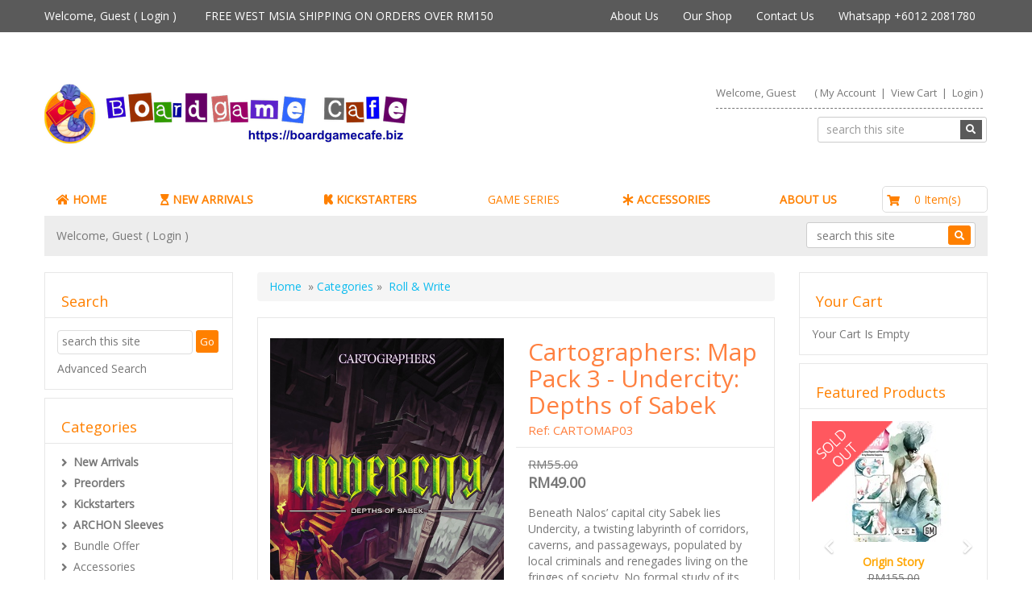

--- FILE ---
content_type: text/html
request_url: https://boardgamecafe.biz/products/4485-cartographers-map-pack-3-undercity-depths-of-sabek/
body_size: 167692
content:
<!DOCTYPE HTML>
<html lang="en"><head>
            <!-- This code must remain in all header files -->
    <base href="//boardgamecafe.biz/" />
    <!-- end -->
    <link rel="canonical" href="https://boardgamecafe.biz/products/4485-cartographers-map-pack-3-undercity-depths-of-sabek/" />
	<meta http-equiv="X-UA-Compatible" content="IE=edge" />
	<meta name="viewport" content="width=device-width, initial-scale=1.0, maximum-scale=1, user-scalable=0" />
    <meta charset="utf-8" />
  	<title>Cartographers: Map Pack 3 - Undercity: Depths of Sabek | Boardgamecafe.net Malaysia Board & Card Game Store</title>
	<meta name="description" content="Beneath Nalos&rsquo; capital city Sabek lies Undercity, a twisting labyrinth of corridors, caverns, and passageways, populated by local criminals and renegades living on the fringes of society. No formal study of its layout has ever been done. The queen has charged you with exploring Undercity&rsquo;s depths: locating " />
	<meta name="keywords" content="malaysia, board game, boardgames, boardgame, board, games, game, hobby, store. boardgamecafe" />
	<!-- Add this to your HEAD if you want to load the apple-touch-icons from another dir than your sites' root -->
	<link rel="apple-touch-icon" href="images/touch-icon/apple-touch-icon-iphone-60x60.png">
	<link rel="apple-touch-icon" sizes="60x60" href="images/touch-icon/apple-touch-icon-ipad-76x76.png">
	<link rel="apple-touch-icon" sizes="114x114" href="images/touch-icon/apple-touch-icon-iphone-retina-120x120.png">
	<link rel="apple-touch-icon" sizes="144x144" href="images/touch-icon/apple-touch-icon-ipad-retina-152x152.png">
	<link REL="SHORTCUT ICON" HREF="favicon.ico">
    <link rel="preload" href="plugins/bootstrap/bootstrap.min.css" as="style">
    <!--link rel="preload" href="https://use.fontawesome.com/releases/v5.0.10/css/all.css" as="style"-->
    <link rel="preload" href="https://use.fontawesome.com/releases/v5.7.2/css/all.css" as="style">
    <link rel="preload" href="templates/default/css/main-responsive.css" as="style">
    <link rel="preload" href="templates/default/css/basic-style.css" as="style">
    <link rel="preload" href="plugins/responsive/global.js" as="script">
    <script>
    <!--
/*! loadCSS. [c]2017 Filament Group, Inc. MIT License */
(function(w){
	"use strict";
	/* exported loadCSS */
	var loadCSS = function( href, before, media ){
		//return false;
		// Arguments explained:
		// `href` [REQUIRED] is the URL for your CSS file.
		// `before` [OPTIONAL] is the element the script should use as a reference for injecting our stylesheet <link> before
		// By default, loadCSS attempts to inject the link after the last stylesheet or script in the DOM. However, you might desire a more specific location in your document.
		// `media` [OPTIONAL] is the media type or query of the stylesheet. By default it will be 'all'
		var doc = w.document;
		var ss = doc.createElement( "link" );
		var ref;
		if( before ){
			ref = before;
		}
		else {
			var refs = ( doc.body || doc.getElementsByTagName( "head" )[ 0 ] ).childNodes;
			ref = refs[ refs.length - 1];
		}
		var sheets = doc.styleSheets;
		ss.rel = "stylesheet";
		ss.href = href;
		// temporarily set media to something inapplicable to ensure it'll fetch without blocking render
		ss.media = "only x";
		// wait until body is defined before injecting link. This ensures a non-blocking load in IE11.
		function ready( cb ){
			if( doc.body ){
				return cb();
			}
			setTimeout(function(){
				ready( cb );
			});
		}
		// Inject link
			// Note: the ternary preserves the existing behavior of "before" argument, but we could choose to change the argument to "after" in a later release and standardize on ref.nextSibling for all refs
			// Note: `insertBefore` is used instead of `appendChild`, for safety re: http://www.paulirish.com/2011/surefire-dom-element-insertion/
		ready( function(){
			ref.parentNode.insertBefore( ss, ( before ? ref : ref.nextSibling ) );
		});
		// A method (exposed on return object for external use) that mimics onload by polling document.styleSheets until it includes the new sheet.
		var onloadcssdefined = function( cb ){
			var resolvedHref = ss.href;
			var i = sheets.length;
			while( i-- ){
				if( sheets[ i ].href === resolvedHref ){
					return cb();
				}
			}
			setTimeout(function() {
				onloadcssdefined( cb );
			});
		};
		function loadCB(){
			if( ss.addEventListener ){
				ss.removeEventListener( "load", loadCB );
			}
			ss.media = media || "all";
		}
		// once loaded, set link's media back to `all` so that the stylesheet applies once it loads
		if( ss.addEventListener ){
			ss.addEventListener( "load", loadCB);
		}
		ss.onloadcssdefined = onloadcssdefined;
		onloadcssdefined( loadCB );
		return ss;
	};
	// commonjs
	if( typeof exports !== "undefined" ){
		exports.loadCSS = loadCSS;
	}
	else {
		w.loadCSS = loadCSS;
	}
}( typeof global !== "undefined" ? global : this ));
    -->
    </script>
    <script>
    <!--
    loadCSS( 'https://maxcdn.bootstrapcdn.com/bootstrap/3.3.4/css/bootstrap.min.css' );
	loadCSS( 'https://use.fontawesome.com/releases/v5.0.10/css/all.css' );
	loadCSS( 'https://cdnjs.cloudflare.com/ajax/libs/Swiper/4.3.3/css/swiper.min.css' );
	loadCSS( 'plugins/swiper/swiper_banner.css' );
	loadCSS( 'plugins/dialogbox/bootstrap-dialog.css' );
	loadCSS( 'plugins/slider-menu/slider-menu.jquery.css' );
	loadCSS( 'plugins/slider-menu/slider-menu.theme.jquery.css' );
	loadCSS( 'plugins/scrollup/pill.css' );
	loadCSS( 'templates/default/css/print_style.css', '', 'print' );
	//2020.01.17 - Enhancement: Add to cart notification at lower right
	loadCSS( 'plugins/alertify/css/alertify.min.css' );
	loadCSS( 'plugins/alertify/css/themes/default.css' );
	
         loadCSS( 'https://fonts.googleapis.com/css?family=Open+Sans' );
          -->
    </script>
    <link rel="stylesheet" type="text/css" href="templates/default/css/main-responsive.css" />    <link rel="stylesheet" type="text/css" href="templates/default/css/basic-style.css" />    
<script>
<!--
   loadCSS(' plugins/quickview/quickview.css' );
-->
</script>

<script>
<!--
   loadCSS( 'https://ajax.googleapis.com/ajax/libs/jqueryui/1.12.1/themes/smoothness/jquery-ui.min.css' );
-->
</script>

<script>
<!--
   loadCSS( 'plugins/horomenu/minicart.css' );
-->
</script>

<script>
<!--
   loadCSS( 'plugins/upsell/upsell.css' );
-->
</script>
    <script>
    <!--
    //800 - 2015.10.26 - Site speed enhancement
    var jQl={q:[],dq:[],gs:[],ready:function(a){"function"==typeof a&&jQl.q.push(a);return jQl},getScript:function(a,c){jQl.gs.push([a,c])},unq:function(){for(var a=0;a<jQl.q.length;a++)jQl.q[a]();jQl.q=[]},ungs:function(){for(var a=0;a<jQl.gs.length;a++)jQuery.getScript(jQl.gs[a][0],jQl.gs[a][1]);jQl.gs=[]},bId:null,boot:function(a){"undefined"==typeof window.jQuery.fn?jQl.bId||(jQl.bId=setInterval(function(){jQl.boot(a)},25)):(jQl.bId&&clearInterval(jQl.bId),jQl.bId=0,jQl.unqjQdep(),jQl.ungs(),jQuery(jQl.unq()), "function"==typeof a&&a())},booted:function(){return 0===jQl.bId},loadjQ:function(a,c){setTimeout(function(){var b=document.createElement("script");b.src=a;document.getElementsByTagName("head")[0].appendChild(b)},1);jQl.boot(c)},loadjQdep:function(a){jQl.loadxhr(a,jQl.qdep)},qdep:function(a){a&&("undefined"!==typeof window.jQuery.fn&&!jQl.dq.length?jQl.rs(a):jQl.dq.push(a))},unqjQdep:function(){if("undefined"==typeof window.jQuery.fn)setTimeout(jQl.unqjQdep,50);else{for(var a=0;a<jQl.dq.length;a++)jQl.rs(jQl.dq[a]); jQl.dq=[]}},rs:function(a){var c=document.createElement("script");document.getElementsByTagName("head")[0].appendChild(c);c.text=a},loadxhr:function(a,c){var b;b=jQl.getxo();b.onreadystatechange=function(){4!=b.readyState||200!=b.status||c(b.responseText,a)};try{b.open("GET",a,!0),b.send("")}catch(d){}},getxo:function(){var a=!1;try{a=new XMLHttpRequest}catch(c){for(var b=["MSXML2.XMLHTTP.5.0","MSXML2.XMLHTTP.4.0","MSXML2.XMLHTTP.3.0","MSXML2.XMLHTTP","Microsoft.XMLHTTP"],d=0;d<b.length;++d){try{a= new ActiveXObject(b[d])}catch(e){continue}break}}finally{return a}}};if("undefined"==typeof window.jQuery){var $=jQl.ready,jQuery=$;$.getScript=jQl.getScript};
    -->
    </script>
	<script>
	<!--
	function clearfield(pform){
	if (pform.keyword.value == "search this site")
		pform.keyword.value = "";
	}
	-->
	</script>
	<script>
	<!--
	function toggleMe(a){
	  var e=document.getElementById(a);
	  //if(!e)return true;
	  if(e.style.display=="none"){
		e.style.display="block"
	  } else {
		e.style.display="none"
	  }
	  //return true;
	}
	-->
	</script>
	<!--<noscript>not support</noscript>-->
    <!-- Enhancement: To include TYNT -->
                        
<script type="application/ld+json">
{
  "@context": "https://schema.org",
  "@type": "Product",

"name": "Cartographers: Map Pack 3 - Undercity: Depths of Sabek",
  "image": [

    "https://boardgamecafe.biz/images/gamebox/C/Cartographers/Maps/Map3/CartoMap03_BoxFrontTb.jpg"

   ],

"sku": "CARTOMAP03",
  "brand": {
    "@type": "Thing",
    "name": "Thunderwerks Games"
  },

  "offers": {
    "@type": "Offer",
    "url": "https://boardgamecafe.biz/products/4485-cartographers-map-pack-3-undercity-depths-of-sabek/",
    "priceCurrency": "MYR",
    "price": "49",
    "availability": "http://schema.org/InStock"
  },

"description": "Beneath Nalos&rsquo; capital city Sabek lies Undercity, a twisting labyrinth of corridors, caverns, and passageways, populated by local criminals and renegades living on the fringes of society. No for..."
}
</script>

<script type="application/ld+json">
{
  "@context": "https://schema.org",
  "@type": "Organization",
  "name": "Archon BGC PLT",
  "url": "https://boardgamecafe.biz",

  "sameAs": [
    
    "https://facebook.com/boardgamecafe.net",
    "https://www.instagram.com/boardgamecafe_net"
  ],

  "logo": "https://boardgamecafe.biz/images/BGC/Logo/2025/BGC_Logo_2025_CNY_450x99.png",
  "contactPoint": [{
    "@type": "ContactPoint",
    "telephone": "+6012 2081780",
    "contactType": "customer service"
  }]
}
</script>

<script type="application/ld+json">
{
  "@context": "https://schema.org",
  "@type": "Person",
  "name": "Archon BGC PLT",
  "url": "https://boardgamecafe.biz"
}
</script>
    <style type="text/css" id="js_css"></style>
</head>
<body>
<!--Top Lower Left (FOR MOBILE) --><nav id="menu_left" class="vpcartoffcanvas">
<ul id='horiz_nav' class='vpcartmobile-menu'>
<li ><a href="default.asp"><b><i class='fas fa-home'></i> Home</b></a></li><li ><a href="javascript:;"><b><i class='fas fa-hourglass-start'></i> New Arrivals</b></a><ul><li ><a href="shopdisplayproducts.asp?id=392">2026-01 New Arrivals</a></li><li ><a href="shopdisplayproducts.asp?id=391">2025-12 New Arrivals</a></li><li ><a href="shopdisplayproducts.asp?id=388">2025-11 New Arrivals</a></li><li ><a href="shopdisplayproducts.asp?id=386">2025 Essen Preorders</a></li><li ><a href="shopdisplayproducts.asp?id=387">2025-10 New Arrivals</a></li></ul></li><li ><a href="javascript:;"><b><i class='fab fa-kickstarter-k'></i> Kickstarters</b></a><ul><li ><a href="shopdisplayproducts.asp?id=360"><b>2025 Kickstarters</b></a></li><li ><a href="shopdisplayproducts.asp?id=331"><b>2024 Kickstarters</b></a></li><li ><a href="shopdisplayproducts.asp?id=306">2023 Kickstarters</a></li><li ><a href="shopdisplayproducts.asp?id=276">2022 Kickstarters</a></li><li ><a href="shopdisplayproducts.asp?id=242"><b>2021 Kickstarters</b></a></li></ul></li><li ><a href="products/c38-game-series/">GAME SERIES</a><ul><li><a href="products/c39-10-days-series/"><span >10 Days series</span></a></li><li><a href="products/c52-18xx-series/"><span >18xx series</span></a></li><li><a href="products/c368-5-minute-series/"><span >5-Minute series</span></a></li><li><a href="products/c146-7-wonders-series/"><span >7 Wonders series</span></a></li><li><a href="products/c187-age-of-steam-series/"><span >Age of Steam series</span></a></li><li><a href="products/c72-agricola-series/"><span >Agricola series</span></a></li><li><a href="products/c389-ancient-anthology-series/"><span >Ancient Anthology series</span></a></li><li><a href="products/c226-arkham-horror-3e-series/"><span >Arkham Horror (3E) series</span></a></li><li><a href="products/c43-arkham-horror-_2e-series/"><span >Arkham Horror _(2E) series</span></a></li><li><a href="products/c278-arkham-horror-the-card-game-series/"><span >Arkham Horror The Card Game series</span></a></li><li><a href="products/c103-ascension-series/"><span >Ascension series</span></a></li><li><a href="products/c313-axis-and-allies-series/"><span >AXIS & ALLIES Series</span></a></li><li><a href="products/c51-bang-series/"><span >Bang series</span></a></li><li><a href="products/c349-barrage-series/"><span >Barrage series</span></a></li><li><a href="products/c192-betrayal-hh-series/"><span >Betrayal HH series</span></a></li><li><a href="products/c184-bios-series/"><span >BIOS series</span></a></li><li><a href="products/c95-candc-ancients-series/"><span >C&C Ancients Series</span></a></li><li><a href="products/c316-canvas-series/"><span >Canvas Series</span></a></li><li><a href="products/c47-carcassonne-series/"><span >Carcassonne series</span></a></li><li><a href="products/c312-cartographers-series/"><span >Cartographers Series</span></a></li><li><a href="products/c383-cascadia-series/"><span >Cascadia series</span></a></li><li><a href="products/c362-castles-of-burgundy-series/"><span >Castles of Burgundy series</span></a></li><li><a href="products/c257-cat-series/"><span >Cat series</span></a></li><li><a href="products/c152-catan-5e-series/"><span >Catan 5E series</span></a></li><li><a href="products/c133-century-trilogy-series/"><span >Century Trilogy series</span></a></li><li><a href="products/c293-clank-series/"><span >CLANK! series</span></a></li><li><a href="products/c126-cockroach-poker-series/"><span >Cockroach Poker series</span></a></li><li><a href="products/c149-codenames-series/"><span >Codenames series</span></a></li><li><a href="products/c96-coin-gmt-series/"><span >COIN (GMT) Series</span></a></li><li><a href="products/c217-concordia-series/"><span >Concordia series</span></a></li><li><a href="products/c365-cosmic-encounter-series/"><span >Cosmic Encounter series</span></a></li><li><a href="products/c258-cube-rails-series/"><span >Cube Rails series</span></a></li><li><a href="products/c344-dark-cities-series/"><span >Dark Cities series</span></a></li><li><a href="products/c294-dice-throne-series/"><span >Dice Throne series</span></a></li><li><a href="products/c348-dice-town-series/"><span >Dice Town series</span></a></li><li><a href="products/c239-dinosaur-series/"><span >Dinosaur series</span></a></li><li><a href="products/c93-dixit-series/"><span >Dixit series</span></a></li><li><a href="products/c59-dominion-series/"><span >Dominion series</span></a></li><li><a href="products/c300-dr-finns-game-series/"><span >Dr Finn's Game series</span></a></li><li><a href="products/c327-dune-series/"><span >Dune Series</span></a></li><li><a href="products/c339-dwellings-of-eldervale-series/"><span >Dwellings of Eldervale series</span></a></li><li><a href="products/c124-eldritch-horror-series/"><span >Eldritch Horror series</span></a></li><li><a href="products/c202-everdell-series/"><span >Everdell series</span></a></li><li><a href="products/c212-evolution-series/"><span >Evolution series</span></a></li><li><a href="products/c115-exit-the-game/"><span >EXIT: The Game</span></a></li><li><a href="products/c309-exploding-kitten-series/"><span >Exploding Kitten series</span></a></li><li><a href="products/c204-flash-point-series/"><span >Flash Point series</span></a></li><li><a href="products/c163-folded-space-series/"><span >Folded Space series</span></a></li><li><a href="products/c150-forbidden-series/"><span >Forbidden series</span></a></li><li><a href="products/c61-formula-d-series/"><span >Formula D series</span></a></li><li><a href="products/c261-fowers-games/"><span >Fowers Games</span></a></li><li><a href="products/c125-ghost-blitz-series/"><span >Ghost Blitz series</span></a></li><li><a href="products/c112-gigamic-games/"><span >GIGAMIC Games</span></a></li><li><a href="products/c304-gloom-series/"><span >Gloom series</span></a></li><li><a href="products/c352-gloomhaven-series/"><span >Gloomhaven series</span></a></li><li><a href="products/c111-haba-games/"><span >HABA Games</span></a></li><li><a href="products/c252-helvetiq-series/"><span >Helvetiq series</span></a></li><li><a href="products/c296-high-frontier-series/"><span >High Frontier series</span></a></li><li><a href="products/c301-honey-buzz-game-series/"><span >Honey Buzz Game series</span></a></li><li><a href="products/c384-horrified-series/"><span >Horrified series</span></a></li><li><a href="products/c148-imperial-settlers-series/"><span >Imperial Settlers series</span></a></li><li><a href="products/c310-its-a-wonderful-world-series/"><span >It's a Wonderful World series</span></a></li><li><a href="products/c196-jungle-speed-series/"><span >Jungle Speed series</span></a></li><li><a href="products/c353-kinfire-series/"><span >Kinfire series</span></a></li><li><a href="products/c209-king-of-tokyo-series/"><span >King of Tokyo series</span></a></li><li><a href="products/c94-legendary-db-series/"><span >Legendary DB Series</span></a></li><li><a href="products/c367-lost-ruins-of-arnak-series/"><span >Lost Ruins of Arnak series</span></a></li><li><a href="products/c118-love-letter-series/"><span >Love Letter series</span></a></li><li><a href="products/c186-machi-koro-series/"><span >Machi Koro series</span></a></li><li><a href="products/c207-malaysia-games-series/"><span >Malaysia Games series</span></a></li><li><a href="products/c153-mansion-of-madness-1e/"><span >Mansion of Madness (1E)</span></a></li><li><a href="products/c154-mansion-of-madness-2e/"><span >Mansion of Madness (2E)</span></a></li><li><a href="products/c320-marvel-champions-series/"><span >Marvel Champions Series</span></a></li><li><a href="products/c247-marvel-series/"><span >Marvel series</span></a></li><li><a href="products/c189-marvel-united-series/"><span >Marvel United series</span></a></li><li><a href="products/c58-memoir-44-series/"><span >Memoir '44 series</span></a></li><li><a href="products/c357-micromacro-series/"><span >MicroMacro series</span></a></li><li><a href="products/c334-mint-series/"><span >Mint Series</span></a></li><li><a href="products/c379-mysterium-series/"><span >Mysterium series</span></a></li><li><a href="products/c63-mystery-rummy-series/"><span >Mystery Rummy Series</span></a></li><li><a href="products/c283-nemesis-game-series/"><span >Nemesis Game series</span></a></li><li><a href="products/c240-nsfw-series/"><span >NSFW series</span></a></li><li><a href="products/c286-oink-games-series/"><span >Oink Games series</span></a></li><li><a href="products/c305-once-upon-a-time-series/"><span >Once Upon A Time series</span></a></li><li><a href="products/c338-orleans-series/"><span >Orleans series</span></a></li><li><a href="products/c120-pandemic-series/"><span >Pandemic series</span></a></li><li><a href="products/c188-parks-series/"><span >PARKS series</span></a></li><li><a href="products/c203-pax-series/"><span >PAX series</span></a></li><li><a href="products/c57-power-grid-series/"><span >Power Grid series</span></a></li><li><a href="products/c253-purple-cow-series/"><span >Purple Cow series</span></a></li><li><a href="products/c158-quartermaster-general-series/"><span >Quartermaster General series</span></a></li><li><a href="products/c385-queen-city-collection/"><span >Queen City Collection</span></a></li><li><a href="products/c60-race-for-the-galaxy-series/"><span >Race for the Galaxy series</span></a></li><li><a href="products/c328-railroad-ink-series/"><span >Railroad Ink Series</span></a></li><li><a href="products/c56-railways-of-the-world-series/"><span >Railways of the World series</span></a></li><li><a href="products/c245-resistance-coup-series/"><span >RESISTANCE COUP series</span></a></li><li><a href="products/c351-rival-restaurants-series/"><span >Rival Restaurants series</span></a></li><li><a href="products/c197-robinson-crusoe-series/"><span >ROBINSON CRUSOE series</span></a></li><li><a href="products/c42-rondel-series/"><span >Rondel series</span></a></li><li><a href="products/c228-root-series/"><span >Root series</span></a></li><li><a href="products/c335-saboteur-series/"><span >Saboteur Series</span></a></li><li><a href="products/c128-scythe-series/"><span >Scythe series</span></a></li><li><a href="products/c46-settlers-of-catan-series/"><span >Settlers of Catan series</span></a></li><li><a href="products/c375-sherlock-holmes-series/"><span >Sherlock Holmes series</span></a></li><li><a href="products/c315-sleeping-gods-series/"><span >Sleeping Gods Series</span></a></li><li><a href="products/c54-small-world-series/"><span >Small World series</span></a></li><li><a href="products/c131-smash-up-series/"><span >Smash Up series</span></a></li><li><a href="products/c380-space-base-series/"><span >Space Base series</span></a></li><li><a href="products/c235-spielworxx-series/"><span >Spielworxx series</span></a></li><li><a href="products/c337-spirit-island-series/"><span >Spirit Island Series</span></a></li><li><a href="products/c233-splotter-series/"><span >Splotter series</span></a></li><li><a href="products/c243-spot-it-series/"><span >SPOT -IT! series</span></a></li><li><a href="products/c134-star-wars-imperial-assault/"><span >Star Wars: Imperial Assault</span></a></li><li><a href="products/c137-star-wars-outer-rim-series/"><span >Star Wars: Outer Rim series</span></a></li><li><a href="products/c135-star-wars-rebellion/"><span >Star Wars: Rebellion</span></a></li><li><a href="products/c136-star-wars-x-wing-2e/"><span >Star Wars: X-Wing (2E)</span></a></li><li><a href="products/c194-stockpile-series/"><span >Stockpile series</span></a></li><li><a href="products/c81-summoner-wars-series/"><span >Summoner Wars series</span></a></li><li><a href="products/c144-time-stories-series/"><span >T.I.M.E Stories series</span></a></li><li><a href="products/c200-tales-and-games-series/"><span >Tales & Games Series</span></a></li><li><a href="products/c55-talisman-series/"><span >Talisman series</span></a></li><li><a href="products/c143-terraforming-mars-series/"><span >Terraforming Mars series</span></a></li><li><a href="products/c288-the-lord-of-the-rings-tcg-series/"><span >The Lord of the Rings: TCG Series</span></a></li><li><a href="products/c361-thunder-road-vendetta-series/"><span >Thunder Road Vendetta series</span></a></li><li><a href="products/c48-ticket-to-ride-series/"><span >Ticket to Ride series</span></a></li><li><a href="products/c234-tiny-epic-series/"><span >Tiny Epic series</span></a></li><li><a href="products/c130-tokaido-series/"><span >Tokaido series</span></a></li><li><a href="products/c277-top-6-party-games-from-bggs-2021-holiday-gift-guide/"><span >Top 6 Party Games from BGG's 2021 Holiday Gift Guide</span></a></li><li><a href="products/c299-trickerion-series/"><span >Trickerion series</span></a></li><li><a href="products/c183-tsuro-series/"><span >Tsuro series</span></a></li><li><a href="products/c227-twilight-imperium-series/"><span >Twilight Imperium series</span></a></li><li><a href="products/c287-unmatched-series/"><span >Unmatched series</span></a></li><li><a href="products/c378-unstable-unicorns-series/"><span >Unstable Unicorns series</span></a></li><li><a href="products/c377-vantage-series/"><span >Vantage series</span></a></li><li><a href="products/c333-villainous-series/"><span >Villainous Series</span></a></li><li><a href="products/c284-vindication-game-series/"><span >Vindication Game series</span></a></li><li><a href="products/c232-war-of-the-ring-series/"><span >War of the Ring series</span></a></li><li><a href="products/c53-werewolfzombies-series/"><span >Werewolf/Zombies series</span></a></li><li><a href="products/c190-west-kingdom-series/"><span >West Kingdom series</span></a></li><li><a href="products/c290-western-legend-series/"><span >WESTERN LEGEND series</span></a></li><li><a href="products/c366-wingspan-series/"><span >Wingspan series</span></a></li><li><a href="products/c83-zombicide-series/"><span >Zombicide series</span></a></li></ul></li><li ><a href="shopdisplaycategories.asp?id=41"><b><i class='fas fa-asterisk'></i> Accessories</b></a></li><li ><a href="https://boardgamecafe.biz/c/about-bgc/"><b>About Us</b></a></li>
</ul>
</nav>
<!--Top Lower Left (FOR MOBILE) -->
<div class="" id="fixedmenu"></div>
<!-- MOBILE HEADER -->
	<div class="mobile-header container" style="">
		<div class="">
			<!--UPPER NAVIGATION -->
			<div class="vp_topheader_upper">
			   <div class="col-xs-12 topright-mobile global-3rd-background-color" id="vp_toprighticons">
<div class="col-xs-3">
<ul class="navbar-nav iconnav">
<li>
<a onclick="return false"  id="leftmenubtn" class="navbar-toggle"  href="#my-menu">
<span class="sr-only">Toggle navigation</span>
<span class="fas fa-bars"></span>
</a>
</li>
<li>
<a onclick="return false"  id="searchbtn" href="#">
<span class="fas fa-search"></span>
</a>
</li>
</ul>
</div>
<ul class="nav navbar-nav pull-right iconnav col-xs-3 text-right">
<li>
<a href="#">
<span class="fas fa-user"></span>
</a>
</li>
<li>
<a href="#">
<span class="fas fa-shopping-cart"></span>
</a>
</li>
</ul>
</div>
<div  class="vp_logo col-xs-12">
<a title="boardgamecafe.biz" class="logo" href="https://boardgamecafe.biz"><img  src="images/BGC/Logo/2025/BGC_Logo_2025_CNY_450x99.png" alt="boardgamecafe.biz" title="boardgamecafe.biz" /></a>
</div>
			</div>
			<!--END OF UPPER NAVIGATION -->
		</div>
	</div>
	<!--ICON DROPDOWN NAVIGATIONS (FOR MOBILE) -->
	<div class="navigation_dropdown_menu_mobile">
<div class="container">
<div class="navigation_drops_wrapper searchmobile">

   <form method="post" action="shopsearch.asp?search=Yes" id="topmobilesearchform" name="topmobilesearchform">
                  <div class="input-group input-group-custom">

                  <input type="text" class="searchfield form-control" name="keyword" size="19" value="search this site" onclick="clearfield(this.form)" onkeyup="getproductdesc(this.value,'topmobilesearch','yes')" />

                  <span class="input-group-btn"><button type="submit" class="submitbtn"><span class="fas fa-search"></span></button></span>
                  </div>
                  <div><span id="topmobilesearchresultlist" class="searchresultwrapper"></span></div>
                  </form>
   </div>
<!-- DROPDOWN FOR USERLOGIN-->
<div class="navigation_drops_wrapper user_login">
<div class="navigation_drops_wrapper user_login">
<h3>
User Login</h3>
<form name="mobile_login_form" id="mobile_login_form" action="shoplogin.asp">
<input type="hidden" name="genpredefinedsecuritycode" value="ZXRC8681WWPW2474UNPC7760ZLWL3558JTQF4725NYCC0176XMSS0018MTPH8038AHNX1851PPDT0783XDAJ2615MKQZ2535BYNE" />
<div>

      <input name="strLastname" type="hidden" value="" />
      
      <input name="strEmail" size="24" class="txtfield"   placeholder="Email"  type="email" required />
      
      <input name="strPassword" size="24" class="txtfield"  placeholder="Password"  type="password" required />
      <input class="submitbtn form-control" type="submit" name="mobile_loginbutton" id="mobile_loginbutton" value="Login"  />
<a href="shopcustregister.asp" class="submitbtn form-control">Sign Up</a>
</div>
</form>
</div>
</div>
<!--END OF DROPDOWN FOR USERLOGIN -->
<!--DROPDOWN FOR SHOPPING CART ICON -->
<div class="navigation_drops_wrapper shopping_cart">
<div id="mobile_topminicart_dummywrapper"></div>
<div class="dropdown-icon-container">
<div class="mobile_topminicart_classwrapper">
<h3>Your Cart</h3>
<span class="square_mini_cart_wrapper">
Shopping Cart Items: 0
&nbsp;&nbsp;Sub-Total : 
RM0.00
</span>
&nbsp;&nbsp;<a  class="submitbtn form-control" href="shopaddtocart.asp"> View Cart</a>
&nbsp;&nbsp;<a  class="submitbtn form-control" href='shopcustomer.asp'> Checkout</a>
</div>
</div>
</div>
<!--END OF DROPDOWN FOR SHOPPING CART ICON -->
</div>
</div>
	<!--ICON DROPDOWN NAVIGATIONS  (FOR MOBILE) -->
	<!--END MOBILE HEADER -->
<!-- Moblie buy top bar section -->
<div id="mobilebuybanner" class="container hide">
  <form action="shopaddtocart.asp" method="post" name="mobileUser" id="mobileUser">
    <div class="row">
      <div class="col-xs-8" id="productitem">
        <div class="row">
          <div class="col-xs-3 data-mobileimage"></div>
          <div class="col-xs-6 data-mobiletitle"></div>
          <div class="col-xs-3 data-mobileprice"></div>
        </div>
      </div>
      <di class="col-xs-4" id="buybutton">
        <div class="input-group quantitygroup"><span class="input-group-btn"><button class="btn qty-minus" type="button"><i class="fas fa-minus"></i></button></span><input class="txtfield fieldquantity" required="" type="text" maxlength="8" name="quantity" data-max="0" value="1" data-variantmax="10"><span class="input-group-btn"><button class="btn qty-plus" type="button"><i class="fas fa-plus"></i></button></span></div>
        <input type="hidden" name="productid" value="">
        <input class="addtocart submitbtn btn btn-success" type="submit" value="Add to Cart" name="Order">
      </div>
      <div class="row">
          <div class='col-xs-12' id="mobilebuybanner_variants"></div>
          <div class="col-xs-12" id="mobile_features"></div>
        </div>
    </div>
  </form>
  <style type="text/css">
    #mobilebuybanner {  z-index: 100; background: #fff; border-bottom: 1px solid #ddd;padding-top: 5px; font-weight: bold; position: fixed; padding-top: 5px; }
    #mobilebuybanner {
      background: #f9f9f9f2 !important;
      border-bottom: none !important;
      padding-top: 10px !important;
      font-weight: 600 !important;
      box-shadow: 0px 1px 3px 0px #b3b3b3;
    }
    #mobilebuybanner h5 { margin-top: 0px; font-weight: bold; }
    #mobilebuybanner .addtocart { width: 100%;padding: 10px; }
    #mobilebuybanner label.variant_label { margin-bottom: 0px; margin-top: 0px; }
    #mobilebuybanner form .submitbtn { margin-bottom: 0px; }
    #mobilebuybanner .product_variant { margin-top: 0px; margin-bottom: 5px }
    #mobilebuybanner label.variant_radiobox { font-size: 13px; }
    #mobilebuybanner .data-mobileprice .retailprice { font-size: 12px; text-decoration: line-through;}
    #mobilebuybanner label.variant_radio { margin-right: 5px; }
    @media (max-width: 500px){
      #mobilebuybanner .data-mobiletitle  { display: none;  }
       #mobilebuybanner .data-mobileprice { width: 70% }
       #mobilebuybanner .col-xs-3.data-mobileimage { padding-right: 0px; }
       #mobilebuybanner .addtocart { max-width: 150px; }
       #mobilebuybanner #productitem, #mobilebuybanner #buybutton { width: 49%; }
    }
  </style>
</div>
<div id="page" style="">
	<div id="vp_topheader">
       <div role="navigation" class="navbar navbar-default navbar-custom global-background-color">
<div class="container">
<div class="">
<ul class="left-topnav nav navbar-nav">
<li class="dropdown">
<div class="welcome">
Welcome, Guest (
<a href="#modallogin" data-toggle="modal" data-target="#loginmodal">Login</a>
) </div>
</li>
<li class="dropdown">
<div class="freetext">
<p><a href="https://boardgamecafe.biz/shopcontent.asp?type=Shipping-and-Returns">FREE WEST MSIA SHIPPING ON ORDERS OVER RM150</a></p>

</div>
</li>
</ul>
</div>
<div class="subnavigation pull-right collapse navbar-collapse" id="topright_menu">
<span aria-hidden="true" class="glyphicon glyphicon-menu-hamburger"></span>
<ul class="nav navbar-nav">
<li>
<a  href="shopcontent.asp?type=About-BGC">About Us</a>
</li>
<li>
<a  href="shopcontent.asp?type=About-OTK-Cheras">Our Shop</a>
</li>
<li>
<a  href="shopcustcontact.asp">Contact Us</a>
</li>
<li><div class="freetext">
<p><a href="https://api.whatsapp.com/send?phone=+60122081780">Whatsapp +6012 2081780</a></p>

</div></li>
</ul>
</div>
</div>
</div>
	</div>
<div class="page_wrapper"> <!-- WRAPPER CONTAINER FOR THE WHOLE PAGE -->
	
        <div class="lower-header container">
          <div class="row lowernavgation wrapper  no-toppadding">
            <div class="vp_topheader_upper" style="">
              <div  class="vp_logo col-sm-6 col-xs-12">
<a title="boardgamecafe.biz" class="logo" href="https://boardgamecafe.biz"><img  src="images/BGC/Logo/2025/BGC_Logo_2025_CNY_450x99.png" alt="boardgamecafe.biz" title="boardgamecafe.biz" /></a>
</div>
<div id="vp_welcomeboxsquare" class="col-sm-6 col-xs-12">
<div id="welcome-container">
<!--TOP LEVEL  NOTE: TOP LEVEL ALWAYS HAVE THE BORDER BOTTOM DASHED STYLE-->
<div class="row toprightsection toplevel">
<div class="col-xs-12">
<ul class="mid-topright-nav " >
<li>
<p class="welcome">
Welcome, Guest</p>
</li>
<li>
<span style="">
(
<a href="shopcustadmin.asp
">My Account</a> &nbsp;|&nbsp;
<a href="shopaddtocart.asp
"> View Cart</a> &nbsp;|&nbsp;

<a href="#modallogin" data-toggle="modal" data-target="#loginmodal">Login</a>
)
</span>
</li>
</ul>
</div>
</div>
<!--END OF TOP LEVEL -->
<!--MIDDLE LEVEL -->
<div class="row toprightsection midlevel">
<ul class="left-topnav nav navbar-nav pull-right ">
<li class="dropdown">

   <div class="">
      <form method="post" action="shopsearch.asp?search=Yes" id="welcomeboxsquareform" name="welcomeboxsquareform">
      <div class="input-group input-group-custom margin-top-5">

      <input type="text" class="searchfield form-control" name="keyword" size="19" placeholder="search this site" onclick="clearfield(this.form)" onkeyup="getproductdesc(this.value,'welcomeboxsquare','yes')" />

      <div class="input-group-btn">
         <button type="submit" class="spriteicons sprite-search fas fa-search  btn-search global-background-color"></button>
      </div>
      </div>
      </form>
      <div><span id="welcomeboxsquareresultlist" class="searchresultwrapper"></span></div>
   </div>
</li>
</ul>
</div>
<!--END OF MID LEVEL -->
<div class="row"></div>
</div>
</div>

            </div>
          </div>
        </div>
        <div class="horo_desktop desktop-view">
          <div class="horo_desktop_bar">
            <div class="container">
              <div class="row">
                <div class="collapse navbar-collapse">
                  <!-- HORIZONTAL MENU -->
                  <div id="vp_horomenu"><ul id="horiz_nav_desktop" class='nav navbar-nav megamenu global-font-color'>
<li><a target='_self' href='default.asp'><b><i class='fas fa-home'></i> Home</b></a></li><li class="parent_megamenu"><a class='have-border' target='_self' href='javascript:;'><b><i class='fas fa-hourglass-start'></i> New Arrivals</b></a><div class='megamenu-dropdown '><div class="row"><div class="col-sm-6"><img alt="images/newarrivals/bgc_newarrivals.jpg" class="img-responsive megamenuimag" src="images/newarrivals/bgc_newarrivals.jpg"/></div><div class="col-sm-6"><h4 class="menu-title">Check out what's new and incoming soon</h4><p class="menu-desc"><b>SHOP WITH CONFIDENCE.</b> We deal direct with publishers and import the games from USA, Europe, China/HK and even New Zealand. All our games are original or licensed editions #nofakes We have new arrivals and restocks regularly and this is where you can keep track of what are incoming to help with your boardgame fix. Are you into Kickstarters? Then do take a look at our ongoing <b>Kickstarter Preorders</b>. If you cannot find the game(s) you are looking for here, feel free to us a line. Happy browsing!</p> <ul><li><div class="relative-inblock"><a href='shopdisplayproducts.asp?id=392'  target='_self'><div class="horomenu-subtext-wrapper"><span class='horomenu-menutitle'>2026-01 New Arrivals</span><span class="submenu-desc">New Arrivals for 2026-01 January including Kickstarters</span></div></a></div></li></ul><ul><li><div class="relative-inblock"><a href='shopdisplayproducts.asp?id=391'  target='_self'><div class="horomenu-subtext-wrapper"><span class='horomenu-menutitle'>2025-12 New Arrivals</span><span class="submenu-desc">New Arrivals for 2025 August including Kickstarters and preorders</span></div></a></div></li></ul><ul><li><div class="relative-inblock"><a href='shopdisplayproducts.asp?id=388'  target='_self'><div class="horomenu-subtext-wrapper"><span class='horomenu-menutitle'>2025-11 New Arrivals</span><span class="submenu-desc">New Arrivals for 2025 November including Kickstarters and preorders.</span></div></a></div></li></ul><ul><li><div class="relative-inblock"><a href='shopdisplayproducts.asp?id=386'  target='_self'><div class="horomenu-subtext-wrapper"><span class='horomenu-menutitle'>2025 Essen Preorders</span><span class="submenu-desc">Essen 2025 Preorders</span></div></a></div></li></ul><ul><li><div class="relative-inblock"><a href='shopdisplayproducts.asp?id=387'  target='_self'><div class="horomenu-subtext-wrapper"><span class='horomenu-menutitle'>2025-10 New Arrivals</span><span class="submenu-desc">New Arrivals for 2025 October including Kickstarters and preorders</span></div></a></div></li></ul></div></div></div></li><li class="parent_megamenu"><a class='have-border' target='_self' href='javascript:;'><b><i class='fab fa-kickstarter-k'></i> Kickstarters</b></a><div class='megamenu-dropdown '><div class="row"><div class="col-sm-6"><img alt="images//category/kickstarter/2020_Kickstarter_Bnr.jpg" class="img-responsive megamenuimag" src="images//category/kickstarter/2020_Kickstarter_Bnr.jpg"/></div><div class="col-sm-6"><h4 class="menu-title">Preorder the latest Kickstarters from us</h4><p class="menu-desc">Boardgamecafe.net has been supporting Kickstarter projects since our first preorder back in 2011 with <b>"Startup Fever"</b>. Our primary focus are on solid Euro-style games that are being launched thru Kickstarters. Check out the campaigns we are backing and if you do not find your fave Kickstarter in our list, feel free to reach out to us!</p> <ul><li><div class="relative-inblock"><a href='shopdisplayproducts.asp?id=360'  target='_self'><div class="horomenu-subtext-wrapper"><span class='horomenu-menutitle'><b>2025 Kickstarters</b></span><span class="submenu-desc">All the Kickstarters pledged by Boardgamecafe.net in 2025</span></div></a></div></li></ul><ul><li><div class="relative-inblock"><a href='shopdisplayproducts.asp?id=331'  target='_self'><div class="horomenu-subtext-wrapper"><span class='horomenu-menutitle'><b>2024 Kickstarters</b></span><span class="submenu-desc">All the Kickstarters pledged by Boardgamecafe.net in 2024</span></div></a></div></li></ul><ul><li><div class="relative-inblock"><a href='shopdisplayproducts.asp?id=306'  target='_self'><div class="horomenu-subtext-wrapper"><span class='horomenu-menutitle'>2023 Kickstarters</span><span class="submenu-desc">All the Kickstarters pledged by Boardgamecafe.net in 2023</span></div></a></div></li></ul><ul><li><div class="relative-inblock"><a href='shopdisplayproducts.asp?id=276'  target='_self'><div class="horomenu-subtext-wrapper"><span class='horomenu-menutitle'>2022 Kickstarters</span><span class="submenu-desc">All the Kickstarters pledged by Boardgamecafe.net in 2022</span></div></a></div></li></ul><ul><li><div class="relative-inblock"><a href='shopdisplayproducts.asp?id=242'  target='_self'><div class="horomenu-subtext-wrapper"><span class='horomenu-menutitle'><b>2021 Kickstarters</b></span><span class="submenu-desc">All the Kickstarters pledged by Boardgamecafe.net in 2021</span></div></a></div></li></ul></div></div></div></li><li class="parent_megamenu"><a class='have-border' target='_self' href='products/c38-game-series/'>GAME SERIES</a><div class='megamenu-dropdown '><div class='container column-menus'><div class='row'><div class='col-xs-3 min-height'><h5> <a href="products/c39-10-days-series/">10 Days series</a></h5></div><div class='col-xs-3 min-height'><h5> <a href="products/c52-18xx-series/">18xx series</a></h5></div><div class='col-xs-3 min-height'><h5> <a href="products/c368-5-minute-series/">5-Minute series</a></h5></div><div class='col-xs-3 min-height'><h5> <a href="products/c146-7-wonders-series/">7 Wonders series</a></h5></div><div class='col-xs-3 min-height'><h5> <a href="products/c187-age-of-steam-series/">Age of Steam series</a></h5></div><div class='col-xs-3 min-height'><h5> <a href="products/c72-agricola-series/">Agricola series</a></h5></div><div class='col-xs-3 min-height'><h5> <a href="products/c389-ancient-anthology-series/">Ancient Anthology series</a></h5></div><div class='col-xs-3 min-height'><h5> <a href="products/c226-arkham-horror-3e-series/">Arkham Horror (3E) series</a></h5></div><div class='col-xs-3 min-height'><h5> <a href="products/c43-arkham-horror-_2e-series/">Arkham Horror _(2E) series</a></h5></div><div class='col-xs-3 min-height'><h5> <a href="products/c278-arkham-horror-the-card-game-series/">Arkham Horror The Card Game series</a></h5></div><div class='col-xs-3 min-height'><h5> <a href="products/c103-ascension-series/">Ascension series</a></h5></div><div class='col-xs-3 min-height'><h5> <a href="products/c313-axis-and-allies-series/">AXIS & ALLIES Series</a></h5></div><div class='col-xs-3 min-height'><h5> <a href="products/c51-bang-series/">Bang series</a></h5></div><div class='col-xs-3 min-height'><h5> <a href="products/c349-barrage-series/">Barrage series</a></h5></div><div class='col-xs-3 min-height'><h5> <a href="products/c192-betrayal-hh-series/">Betrayal HH series</a></h5></div><div class='col-xs-3 min-height'><h5> <a href="products/c184-bios-series/">BIOS series</a></h5></div><div class='col-xs-3 min-height'><h5> <a href="products/c95-candc-ancients-series/">C&C Ancients Series</a></h5></div><div class='col-xs-3 min-height'><h5> <a href="products/c316-canvas-series/">Canvas Series</a></h5></div><div class='col-xs-3 min-height'><h5> <a href="products/c47-carcassonne-series/">Carcassonne series</a></h5></div><div class='col-xs-3 min-height'><h5> <a href="products/c312-cartographers-series/">Cartographers Series</a></h5></div><div class='col-xs-3 min-height'><h5> <a href="products/c383-cascadia-series/">Cascadia series</a></h5></div><div class='col-xs-3 min-height'><h5> <a href="products/c362-castles-of-burgundy-series/">Castles of Burgundy series</a></h5></div><div class='col-xs-3 min-height'><h5> <a href="products/c257-cat-series/">Cat series</a></h5></div><div class='col-xs-3 min-height'><h5> <a href="products/c152-catan-5e-series/">Catan 5E series</a></h5></div><div class='col-xs-3 min-height'><h5> <a href="products/c133-century-trilogy-series/">Century Trilogy series</a></h5></div><div class='col-xs-3 min-height'><h5> <a href="products/c293-clank-series/">CLANK! series</a></h5></div><div class='col-xs-3 min-height'><h5> <a href="products/c126-cockroach-poker-series/">Cockroach Poker series</a></h5></div><div class='col-xs-3 min-height'><h5> <a href="products/c149-codenames-series/">Codenames series</a></h5></div><div class='col-xs-3 min-height'><h5> <a href="products/c96-coin-gmt-series/">COIN (GMT) Series</a></h5></div><div class='col-xs-3 min-height'><h5> <a href="products/c217-concordia-series/">Concordia series</a></h5></div><div class='col-xs-3 min-height'><h5> <a href="products/c365-cosmic-encounter-series/">Cosmic Encounter series</a></h5></div><div class='col-xs-3 min-height'><h5> <a href="products/c258-cube-rails-series/">Cube Rails series</a></h5></div><div class='col-xs-3 min-height'><h5> <a href="products/c344-dark-cities-series/">Dark Cities series</a></h5></div><div class='col-xs-3 min-height'><h5> <a href="products/c294-dice-throne-series/">Dice Throne series</a></h5></div><div class='col-xs-3 min-height'><h5> <a href="products/c348-dice-town-series/">Dice Town series</a></h5></div><div class='col-xs-3 min-height'><h5> <a href="products/c239-dinosaur-series/">Dinosaur series</a></h5></div><div class='col-xs-3 min-height'><h5> <a href="products/c93-dixit-series/">Dixit series</a></h5></div><div class='col-xs-3 min-height'><h5> <a href="products/c59-dominion-series/">Dominion series</a></h5></div><div class='col-xs-3 min-height'><h5> <a href="products/c300-dr-finns-game-series/">Dr Finn's Game series</a></h5></div><div class='col-xs-3 min-height'><h5> <a href="products/c327-dune-series/">Dune Series</a></h5></div><div class='col-xs-3 min-height'><h5> <a href="products/c339-dwellings-of-eldervale-series/">Dwellings of Eldervale series</a></h5></div><div class='col-xs-3 min-height'><h5> <a href="products/c124-eldritch-horror-series/">Eldritch Horror series</a></h5></div><div class='col-xs-3 min-height'><h5> <a href="products/c202-everdell-series/">Everdell series</a></h5></div><div class='col-xs-3 min-height'><h5> <a href="products/c212-evolution-series/">Evolution series</a></h5></div><div class='col-xs-3 min-height'><h5> <a href="products/c115-exit-the-game/">EXIT: The Game</a></h5></div><div class='col-xs-3 min-height'><h5> <a href="products/c309-exploding-kitten-series/">Exploding Kitten series</a></h5></div><div class='col-xs-3 min-height'><h5> <a href="products/c204-flash-point-series/">Flash Point series</a></h5></div><div class='col-xs-3 min-height'><h5> <a href="products/c163-folded-space-series/">Folded Space series</a></h5></div><div class='col-xs-3 min-height'><h5> <a href="products/c150-forbidden-series/">Forbidden series</a></h5></div><div class='col-xs-3 min-height'><h5> <a href="products/c61-formula-d-series/">Formula D series</a></h5></div><div class='col-xs-3 min-height'><h5> <a href="products/c261-fowers-games/">Fowers Games</a></h5></div><div class='col-xs-3 min-height'><h5> <a href="products/c125-ghost-blitz-series/">Ghost Blitz series</a></h5></div><div class='col-xs-3 min-height'><h5> <a href="products/c112-gigamic-games/">GIGAMIC Games</a></h5></div><div class='col-xs-3 min-height'><h5> <a href="products/c304-gloom-series/">Gloom series</a></h5></div><div class='col-xs-3 min-height'><h5> <a href="products/c352-gloomhaven-series/">Gloomhaven series</a></h5></div><div class='col-xs-3 min-height'><h5> <a href="products/c111-haba-games/">HABA Games</a></h5></div><div class='col-xs-3 min-height'><h5> <a href="products/c252-helvetiq-series/">Helvetiq series</a></h5></div><div class='col-xs-3 min-height'><h5> <a href="products/c296-high-frontier-series/">High Frontier series</a></h5></div><div class='col-xs-3 min-height'><h5> <a href="products/c301-honey-buzz-game-series/">Honey Buzz Game series</a></h5></div><div class='col-xs-3 min-height'><h5> <a href="products/c384-horrified-series/">Horrified series</a></h5></div><div class='col-xs-3 min-height'><h5> <a href="products/c148-imperial-settlers-series/">Imperial Settlers series</a></h5></div><div class='col-xs-3 min-height'><h5> <a href="products/c310-its-a-wonderful-world-series/">It's a Wonderful World series</a></h5></div><div class='col-xs-3 min-height'><h5> <a href="products/c196-jungle-speed-series/">Jungle Speed series</a></h5></div><div class='col-xs-3 min-height'><h5> <a href="products/c353-kinfire-series/">Kinfire series</a></h5></div><div class='col-xs-3 min-height'><h5> <a href="products/c209-king-of-tokyo-series/">King of Tokyo series</a></h5></div><div class='col-xs-3 min-height'><h5> <a href="products/c94-legendary-db-series/">Legendary DB Series</a></h5></div><div class='col-xs-3 min-height'><h5> <a href="products/c367-lost-ruins-of-arnak-series/">Lost Ruins of Arnak series</a></h5></div><div class='col-xs-3 min-height'><h5> <a href="products/c118-love-letter-series/">Love Letter series</a></h5></div><div class='col-xs-3 min-height'><h5> <a href="products/c186-machi-koro-series/">Machi Koro series</a></h5></div><div class='col-xs-3 min-height'><h5> <a href="products/c207-malaysia-games-series/">Malaysia Games series</a></h5></div><div class='col-xs-3 min-height'><h5> <a href="products/c153-mansion-of-madness-1e/">Mansion of Madness (1E)</a></h5></div><div class='col-xs-3 min-height'><h5> <a href="products/c154-mansion-of-madness-2e/">Mansion of Madness (2E)</a></h5></div><div class='col-xs-3 min-height'><h5> <a href="products/c320-marvel-champions-series/">Marvel Champions Series</a></h5></div><div class='col-xs-3 min-height'><h5> <a href="products/c247-marvel-series/">Marvel series</a></h5></div><div class='col-xs-3 min-height'><h5> <a href="products/c189-marvel-united-series/">Marvel United series</a></h5></div><div class='col-xs-3 min-height'><h5> <a href="products/c58-memoir-44-series/">Memoir '44 series</a></h5></div><div class='col-xs-3 min-height'><h5> <a href="products/c357-micromacro-series/">MicroMacro series</a></h5></div><div class='col-xs-3 min-height'><h5> <a href="products/c334-mint-series/">Mint Series</a></h5></div><div class='col-xs-3 min-height'><h5> <a href="products/c379-mysterium-series/">Mysterium series</a></h5></div><div class='col-xs-3 min-height'><h5> <a href="products/c63-mystery-rummy-series/">Mystery Rummy Series</a></h5></div><div class='col-xs-3 min-height'><h5> <a href="products/c283-nemesis-game-series/">Nemesis Game series</a></h5></div><div class='col-xs-3 min-height'><h5> <a href="products/c240-nsfw-series/">NSFW series</a></h5></div><div class='col-xs-3 min-height'><h5> <a href="products/c286-oink-games-series/">Oink Games series</a></h5></div><div class='col-xs-3 min-height'><h5> <a href="products/c305-once-upon-a-time-series/">Once Upon A Time series</a></h5></div><div class='col-xs-3 min-height'><h5> <a href="products/c338-orleans-series/">Orleans series</a></h5></div><div class='col-xs-3 min-height'><h5> <a href="products/c120-pandemic-series/">Pandemic series</a></h5></div><div class='col-xs-3 min-height'><h5> <a href="products/c188-parks-series/">PARKS series</a></h5></div><div class='col-xs-3 min-height'><h5> <a href="products/c203-pax-series/">PAX series</a></h5></div><div class='col-xs-3 min-height'><h5> <a href="products/c57-power-grid-series/">Power Grid series</a></h5></div><div class='col-xs-3 min-height'><h5> <a href="products/c253-purple-cow-series/">Purple Cow series</a></h5></div><div class='col-xs-3 min-height'><h5> <a href="products/c158-quartermaster-general-series/">Quartermaster General series</a></h5></div><div class='col-xs-3 min-height'><h5> <a href="products/c385-queen-city-collection/">Queen City Collection</a></h5></div><div class='col-xs-3 min-height'><h5> <a href="products/c60-race-for-the-galaxy-series/">Race for the Galaxy series</a></h5></div><div class='col-xs-3 min-height'><h5> <a href="products/c328-railroad-ink-series/">Railroad Ink Series</a></h5></div><div class='col-xs-3 min-height'><h5> <a href="products/c56-railways-of-the-world-series/">Railways of the World series</a></h5></div><div class='col-xs-3 min-height'><h5> <a href="products/c245-resistance-coup-series/">RESISTANCE COUP series</a></h5></div><div class='col-xs-3 min-height'><h5> <a href="products/c351-rival-restaurants-series/">Rival Restaurants series</a></h5></div><div class='col-xs-3 min-height'><h5> <a href="products/c197-robinson-crusoe-series/">ROBINSON CRUSOE series</a></h5></div><div class='col-xs-3 min-height'><h5> <a href="products/c42-rondel-series/">Rondel series</a></h5></div><div class='col-xs-3 min-height'><h5> <a href="products/c228-root-series/">Root series</a></h5></div><div class='col-xs-3 min-height'><h5> <a href="products/c335-saboteur-series/">Saboteur Series</a></h5></div><div class='col-xs-3 min-height'><h5> <a href="products/c128-scythe-series/">Scythe series</a></h5></div><div class='col-xs-3 min-height'><h5> <a href="products/c46-settlers-of-catan-series/">Settlers of Catan series</a></h5></div><div class='col-xs-3 min-height'><h5> <a href="products/c375-sherlock-holmes-series/">Sherlock Holmes series</a></h5></div><div class='col-xs-3 min-height'><h5> <a href="products/c315-sleeping-gods-series/">Sleeping Gods Series</a></h5></div><div class='col-xs-3 min-height'><h5> <a href="products/c54-small-world-series/">Small World series</a></h5></div><div class='col-xs-3 min-height'><h5> <a href="products/c131-smash-up-series/">Smash Up series</a></h5></div><div class='col-xs-3 min-height'><h5> <a href="products/c380-space-base-series/">Space Base series</a></h5></div><div class='col-xs-3 min-height'><h5> <a href="products/c235-spielworxx-series/">Spielworxx series</a></h5></div><div class='col-xs-3 min-height'><h5> <a href="products/c337-spirit-island-series/">Spirit Island Series</a></h5></div><div class='col-xs-3 min-height'><h5> <a href="products/c233-splotter-series/">Splotter series</a></h5></div><div class='col-xs-3 min-height'><h5> <a href="products/c243-spot-it-series/">SPOT -IT! series</a></h5></div><div class='col-xs-3 min-height'><h5> <a href="products/c134-star-wars-imperial-assault/">Star Wars: Imperial Assault</a></h5></div><div class='col-xs-3 min-height'><h5> <a href="products/c137-star-wars-outer-rim-series/">Star Wars: Outer Rim series</a></h5></div><div class='col-xs-3 min-height'><h5> <a href="products/c135-star-wars-rebellion/">Star Wars: Rebellion</a></h5></div><div class='col-xs-3 min-height'><h5> <a href="products/c136-star-wars-x-wing-2e/">Star Wars: X-Wing (2E)</a></h5></div><div class='col-xs-3 min-height'><h5> <a href="products/c194-stockpile-series/">Stockpile series</a></h5></div><div class='col-xs-3 min-height'><h5> <a href="products/c81-summoner-wars-series/">Summoner Wars series</a></h5></div><div class='col-xs-3 min-height'><h5> <a href="products/c144-time-stories-series/">T.I.M.E Stories series</a></h5></div><div class='col-xs-3 min-height'><h5> <a href="products/c200-tales-and-games-series/">Tales & Games Series</a></h5></div><div class='col-xs-3 min-height'><h5> <a href="products/c55-talisman-series/">Talisman series</a></h5></div><div class='col-xs-3 min-height'><h5> <a href="products/c143-terraforming-mars-series/">Terraforming Mars series</a></h5></div><div class='col-xs-3 min-height'><h5> <a href="products/c288-the-lord-of-the-rings-tcg-series/">The Lord of the Rings: TCG Series</a></h5></div><div class='col-xs-3 min-height'><h5> <a href="products/c361-thunder-road-vendetta-series/">Thunder Road Vendetta series</a></h5></div><div class='col-xs-3 min-height'><h5> <a href="products/c48-ticket-to-ride-series/">Ticket to Ride series</a></h5></div><div class='col-xs-3 min-height'><h5> <a href="products/c234-tiny-epic-series/">Tiny Epic series</a></h5></div><div class='col-xs-3 min-height'><h5> <a href="products/c130-tokaido-series/">Tokaido series</a></h5></div><div class='col-xs-3 min-height'><h5> <a href="products/c277-top-6-party-games-from-bggs-2021-holiday-gift-guide/">Top 6 Party Games from BGG's 2021 Holiday Gift Guide</a></h5></div><div class='col-xs-3 min-height'><h5> <a href="products/c299-trickerion-series/">Trickerion series</a></h5></div><div class='col-xs-3 min-height'><h5> <a href="products/c183-tsuro-series/">Tsuro series</a></h5></div><div class='col-xs-3 min-height'><h5> <a href="products/c227-twilight-imperium-series/">Twilight Imperium series</a></h5></div><div class='col-xs-3 min-height'><h5> <a href="products/c287-unmatched-series/">Unmatched series</a></h5></div><div class='col-xs-3 min-height'><h5> <a href="products/c378-unstable-unicorns-series/">Unstable Unicorns series</a></h5></div><div class='col-xs-3 min-height'><h5> <a href="products/c377-vantage-series/">Vantage series</a></h5></div><div class='col-xs-3 min-height'><h5> <a href="products/c333-villainous-series/">Villainous Series</a></h5></div><div class='col-xs-3 min-height'><h5> <a href="products/c284-vindication-game-series/">Vindication Game series</a></h5></div><div class='col-xs-3 min-height'><h5> <a href="products/c232-war-of-the-ring-series/">War of the Ring series</a></h5></div><div class='col-xs-3 min-height'><h5> <a href="products/c53-werewolfzombies-series/">Werewolf/Zombies series</a></h5></div><div class='col-xs-3 min-height'><h5> <a href="products/c190-west-kingdom-series/">West Kingdom series</a></h5></div><div class='col-xs-3 min-height'><h5> <a href="products/c290-western-legend-series/">WESTERN LEGEND series</a></h5></div><div class='col-xs-3 min-height'><h5> <a href="products/c366-wingspan-series/">Wingspan series</a></h5></div><div class='col-xs-3 min-height'><h5> <a href="products/c83-zombicide-series/">Zombicide series</a></h5></div> </div></div></div></li><li class="parent_megamenu"><a class='have-border' target='_self' href='shopdisplaycategories.asp?id=41'><b><i class='fas fa-asterisk'></i> Accessories</b></a><div class='megamenu-dropdown '><div class="row"><div class="col-sm-7"><h4 class="menu-title">Pimp up your fave boardgames with these accessories!</h4><p class="menu-desc"><strong>GAME ACCESSORIES</strong> - card sleeves, game organizers & inserts, improved game components, player mats & game boards, metal coins, dice accessories - to enhance and pimp-up your gaming experience. <br />
<table cellpadding="1">
<tr border="1">
<td align="center">
<a href="shopdisplayproducts.asp?id=49">
<img src="images/category/accessories/sleeves/archon_slvs_grd01.jpg" alt="Archon card sleeves" style="width:100px;"></a>
<span style="font-size:10pt; font-weight:bold; color:#ff8000; text-transform:none;">Card Sleeves</span>
</td>
<td align="center">
<a href="shopdisplayproducts.asp?id=166">
<img src="images/category/accessories/dicetower/eraptor_nl_grd01.jpg" alt="Dice & Dice Tower" style="width:100px;"></a>
<span style="font-size:10pt; font-weight:bold; color:#ff8000; text-transform:none;">Dice / Tower</span>
</td>
<td align="center">
<a href="shopdisplayproducts.asp?id=165">
<img src="images/category/accessories/components/Scythe_MetalMechs_grd01.jpg" alt="Game Components" style="width:100px;"></a>
<span style="font-size:10pt; font-weight:bold; color:#ff8000; text-transform:none;">Components</span>
</td>
<td align="center">
<a href="shopdisplayproducts.asp?id=164">
<img src="images/category/accessories/organizer/foldedspace_grd01.jpg" alt="Organizer" style="width:100px;"></a>
<span style="font-size:10pt; font-weight:bold; color:#ff8000; text-transform:none;">Organizer</span>
</td>
</tr>
<tr border="1">
<td align="center">
<a href="shopdisplayproducts.asp?id=167">
<img src="images/category/accessories/coins/viticulture_coins_grd01.jpg" alt="Metal Coins" style="width:100px;"></a>
<span style="font-size:10pt; font-weight:bold; color:#ff8000; text-transform:none;">Metal Coins</span>
</td>
<td align="center">
<a href="shopdisplayproducts.asp?id=170">
<img src="images/category/accessories/BoardMat/CenturySpice_PlayerMat_Grd01.jpg" alt="Mat & Board" style="width:100px;"></a>
<span style="font-size:10pt; font-weight:bold; color:#ff8000; text-transform:none;">Mat & Board</span>
</td>
<td align="center">
<a href="shopdisplayproducts.asp?id=169">
<img src="images/category/accessories/promos/promoparadiseks_grd01.jpg" alt="Promos" style="width:100px;"></a>
<span style="font-size:10pt; font-weight:bold; color:#ff8000; text-transform:none;">Promos</span>
</td>
<td align="center">
<a href="shopdisplayproducts.asp?id=117">
<img src="images/category/accessories/storage/treasurechest_dp_grd01.jpg" alt="Storage Box" style="width:100px;"></a>
<span style="font-size:10pt; font-weight:bold; color:#ff8000; text-transform:none;">Storage Box</span>
</td>
</tr>
</table></p> </div><div class="col-sm-5"><img alt="images/category/accessories/dpwilloweggs_grd.jpg" class="img-responsive megamenuimag" src="images/category/accessories/dpwilloweggs_grd.jpg"/></div></div></div></li><li><a target='_self' href='https://boardgamecafe.biz/c/about-bgc/'><b>About Us</b></a></li>
</ul>
</div>
                  <!-- END HORIZONTAL MENU -->
                </div>
              </div>
            </div>
          </div>
        </div>	<div class="lower-header bannerwrapper container lowerheader-wrapper">
		<div id="vp_sliderbanners" class="">
            		</div>
	</div>
	<div class="container containeradjust">
		<div class="row welcomebox_wrapper desktop-view">
			<div class="col-sm-12">
				<div class="" id="vp_welcomeboxstretch">
                   <!-- WELCOMEBOX STRETCH -->
            	   <div class="utility-bar">
<div style="float:left;" class="welcome">
Welcome, Guest (

<a href="#modallogin" data-toggle="modal" data-target="#loginmodal">Login</a>
) 
</div>
<div style="float:right;" class="utility_form">
<div style="float:right;" class="search">

                  <form method="post" action="shopsearch.asp?search=Yes" id="welcomeboxstretchform3" name="welcomeboxstretchform3">
                  <div class="input-group input-group-custom margin-top-5">

                  <input type="text" class="searchfield form-control" name="keyword" size="19" value="search this site" onclick="clearfield(this.form)" onkeyup="getproductdesc(this.value,'welcomeboxstretch','yes')" />

                  <span class="input-group-btn"><button type="submit" class="submitbtn"><span class="fas fa-search"></span></button></span>
                  </div>
                  <div><span id="welcomeboxstretchresultlist" class="searchresultwrapper"></span></div>
                  </form>
</div>
</div>
<div style="clear:both"></div>
</div>
                   <!-- END WELCOMEBOX STRETCH -->
                </div>
			</div>
		</div>
	</div>
	
	<!-- CONTENT PART -->
	<div class="maincontent-wrapper"  id='wrapper_shopexd'>
		<div class="row">
	<div class="container content-wrapper">
   	   <div class="row">
	      <!-- CENTER CONTENT -->
                    <div class="col-md-6 col-sm-12 col-md-push-3 col-xs-12 mobile-wrapper">
             <div id="vp_bodycontent">
<!-- END SHOPPAGE_HEADER -->

<form id="User" name="User" method="post" action="https://boardgamecafe.biz/shopaddtocart.asp?quickvieworder=yes">
<input type="hidden" name="genpredefinedsecuritycode" value="ZXRC8681WWPW2474UNPC7760ZLWL3558JTQF4725NYCC0176XMSS0018MTPH8038AHNX1851PPDT0783XDAJ2615MKQZ2535BYNE" />

<div class="breadcrumb">
	<a href="default.asp">Home</a>&nbsp; &raquo; <a href="shopdisplaycategories.asp"> Categories</a> &raquo; &nbsp;<a href="products/c193-roll-and-write/"><span >Roll & Write</span></a>
</div>
<div class="main-content">
	<div id="productexd" class="row">
    	<div id="productexdleft" class="col-sm-6 view_product_section">

<div class="shopexd_imgwrapper" style="">

      <div class="my-gallery" itemscope itemtype="">

            <figure data-num="1" class="active
" itemprop="associatedMedia" itemscope itemtype="http://schema.org/ImageObject">
            <a href="images/gamebox/C/Cartographers/Maps/Map3/CartoMap03_BoxFront_OrigBGG.jpg" itemprop="contentUrl">
                <img src="images/gamebox/C/Cartographers/Maps/Map3/CartoMap03_BoxFront.jpg" itemprop="contentUrl" alt="Cartographers: Map Pack 3 - Undercity: Depths of Sabek" />
            </a>
            <button class="btn btn-default buttonzoom"><i class="fas fa-search-plus"></i></button>
            
            </figure>

      </div>
      
   </div>

      <ul id="content-slidernon" class="content-slider" data-set="0">

         <li>
           <img src="images/gamebox/C/Cartographers/Maps/Map3/CartoMap03_BoxFrontTb.jpg" itemprop="contentUrl" style="max-width: 200px;" alt="Cartographers: Map Pack 3 - Undercity: Depths of Sabek" data-target="1"/>
         </li>
      </ul>
	    			 
		 	
		 	<!--BGC ver200407 Added Game Specs-->
         	<div class="pricing">
		 		<hr>	
        		<!--div class="pricing"><span class="productinfolabel stockdisplay">Stock</span><span class="productinfodetails" id="remaining_stock">4</span></div-->
		 		<span class="productinfodetails font-bold global-font-color" style="text-transform:uppercase">Game Details</span>
		 		<span class="productinfodetails"><strong>Players:  </strong>1 to 75</span>
		 		<span class="productinfodetails"><strong>Age:  </strong>10 and up</span>
		 		<span class="productinfodetails"><strong>Time:  </strong>30-45 minutes</span><br>
		 		<span class="productinfodetails"><strong>Publisher:  </strong>Thunderwerks Games</span>
		 		<span class="productinfodetails"><strong>Designer(s): </strong>Jordy Adan, John Brieger</span><br>
		 		<!--span class="productinfolabel"><strong>Designer(s)</strong></span><span class="productinfodetails">Jordy Adan, John Brieger</span-->
				<br/><br/>
	     	</div>
		 	<!--End ver200407-->
  		</div>
 		<div class="col-sm-6 view_product_section">
	    	<div id="productexdright">
	     		<div class="title">
			    	<h1 class="global-font-color">Cartographers: Map Pack 3 - Undercity: Depths of Sabek</h1>
					<span class="productinfodetails" id="product_ccode">Ref: CARTOMAP03</span>
					<!--BGC ver200407 Shifted to after-Description-->
					<!--span class="productinfodetails" id="productweight">1.0kg</span-->
				</div>			
				<div class="pricing">	
					<span class="productinfodetails"><span id="retailprice" style="text-decoration:line-through;">
           	 	RM55.00</span>
		    	 	<span id="parentprice" class="productinfodetails fontbold">RM49.00</span>
		    	 	<span id="subprice" class="productinfodetails fontbold"></span>
				 	<div class="margint-10">
				 	<!--BGC ver200407 removed Remaining Qty-->
                	<!--div class="pricing"><span class="productinfolabel stockdisplay">Stock</span><span class="productinfodetails" id="remaining_stock">4</span></div-->
					<!--End BGC ver200407-->
				</div>
			</div>
			<div class="productdesc"><p>Beneath Nalos&rsquo; capital city Sabek lies Undercity, a twisting labyrinth of corridors, caverns, and passageways, populated by local criminals and renegades living on the fringes of society. No formal study of its layout has ever been done. The queen has charged you with exploring Undercity&rsquo;s depths: locating underground rivers, settlements, and the strange mushroom forests that bloom in phosphorescent caverns. The last cartographer never returned &mdash; but I&rsquo;m sure you&rsquo;ll have better luck.</p>

<p><strong>Cartographers: Map Pack 3, Undercity </strong>can be played with either <a href="products/2975-cartographers-a-roll-player-tale/"><strong>Cartographers: A Roll Player Tale</strong></a> or <a href="products/3878-cartographers-heroes-retail-edition/"><strong>Cartographers Heroes</strong></a>.</p>

<p>Part of the <a href="products/c312-cartographers-series/">CARTOGRAPHERS Game Series</a>.</p>
</div>
			<!--BGC ver200407 Moved Weight and added Sleeve Size & Special Offer Text here-->
			<div class="pricing">
				<hr>
				<span class="productinfodetails"><strong>Weight (kg): </strong>1.0</span>
	     	  	<span class="productinfodetails"><strong>Sleeve size: </strong>65x90 (3c)</span>
				<br />
	    		<!--BGC ver201107 Added BGC Marks Earned -->
	     	  	<span class="productinfolabel fontbold global-font-color">BGC Marks Earned</span><span class="productinfodetails">+49 (<a href="c/aboutbgcinsiderrewards/">what is this?</a>)</span><br />
			</div>
			<!--End BGC ver200407-->
			<div class="productsummary productdesc_table hide">
				<div class="productinfo">
                	<div class="cb"></div>
				  	
			   	</div>
			</div>
			<div class="productoptions"></div>
			<div class="feature-wrapper"></div>               
			<div class="cb"></div>
			<div class="productbuy al">
			   <label class="fontbold"> Quantity</label><div id="quantity_errormsg"></div><div class="input-group quantitygroup"><span class="input-group-btn"><button class="btn qty-minus" type="button"><i class="fas fa-minus"></i></button></span><input class="txtfield fieldquantity" required type="text" maxlength="8" name="quantity" data-max="2" value="1" /><span class="input-group-btn"><button class="btn qty-plus" type="button"><i class="fas fa-plus"></i></button></span></div><!-- /input-group -->
<input  disabled  class="addtocart submitbtn btn btn-success" type="submit" value="Add to Cart" name="Order" />			   

<input type="hidden" name="productid" value="4485" />
			   
			</div>
		</div>
	</div>
	<div class="row"></div>
  		<div id="productexdbottom" class="col-xs-12">
			<div class="feature-container"><a data-seourl="shopwishlist.asp" href="shopwishlist.asp?action=add&amp;id=4485" class="feature-container"> <i class="fas fa-heart"></i> Save wishlist</a></div>
			<div class="feature-container"><div><a href="shopquestion.asp?id=4485"> <i class="fas fa-question-circle"></i> Question about the product</a></div></div>
			<div class="productcompare feature-container">
				
			</div>

<!-- AddThis Button BEGIN -->
<a class="addthis_button" href="https://www.addthis.com/bookmark.php?v=250&amp;username=ra-5e96de7fc5cd0d26">

<img alt="addthis" class="img_addthis" src="https://s7.addthis.com/static/btn/v2/lg-share-en.gif" />
</a>
	    	<div></div>
			<br/>

    <script>
    <!--
	loadCSS( 'plugins/stylesheets/tabcontent700.css' );
    -->
    </script>
<div class="panel-group accordion-tab" id="accordion" role="tablist" aria-multiselectable="true">
<div class="panel panel-default
 active 
 " id="tab0">
<div class="panel-heading" data-target="xproductextdesc" role="tab" id="heading0">
<h4 class="panel-title">
<a class="collapsed" role="button" data-toggle="collapse" data-parent="#accordion" href="#collapse0" aria-expanded="false" aria-controls="collapse0">
<i class="collapse-show fas fa-plus"></i>
Description
</a>
</h4>
</div>
<div id="collapse0" class="panel-collapse collapse 
 in 
" role="tabpanel" aria-labelledby="heading0">
<div class="panel-body calculate-height">
<i class="collapse-hide fas fa-minus"></i>
<br />
<p>Beneath Nalos&rsquo; capital city Sabek lies Undercity, a twisting labyrinth of corridors, caverns, and passageways, populated by local criminals and renegades living on the fringes of society. No formal study of its layout has ever been done. The queen has charged you with exploring Undercity&rsquo;s depths: locating underground rivers, settlements, and the strange mushroom forests that bloom in phosphorescent caverns. The last cartographer never returned &mdash; but I&rsquo;m sure you&rsquo;ll have better luck.</p>

<p><strong>Cartographers: Map Pack 3, Undercity</strong>&nbsp;can be played with either <strong>Cartographers: A Roll Player Tale</strong> or <strong>Cartographers Heroes</strong>.</p>

<p>It includes 75 double-sided new map sheets featuring above ground and below ground regions and 3 new scoring cards, specifically for use with this map pack. Players must either draw shapes completely above ground or completely below ground, while also keeping all shapes connected to one another.</p>

<p><img alt="" src="images/gamebox/C/Cartographers/Maps/Map3/CartoMap03_GameMaps_Crp.jpg" /></p>

</div>
</div>
</div>
<div class="panel panel-default
 " id="tab1">
<div class="panel-heading" data-target="xcrossselling" role="tab" id="heading1">
<h4 class="panel-title">
<a class="collapsed" role="button" data-toggle="collapse" data-parent="#accordion" href="#collapse1" aria-expanded="false" aria-controls="collapse1">
<i class="collapse-show fas fa-plus"></i>
Cross Selling Products
</a>
</h4>
</div>
<div id="collapse1" class="panel-collapse collapse 
" role="tabpanel" aria-labelledby="heading1">
<div class="panel-body calculate-height">
<i class="collapse-hide fas fa-minus"></i>

<form id="User" name="User" method="post" action="shopaddtocart.asp?fromtab=yes&quickvieworder=yes">
<input type="hidden" name="genpredefinedsecuritycode" value="ZXRC8681WWPW2474UNPC7760ZLWL3558JTQF4725NYCC0176XMSS0018MTPH8038AHNX1851PPDT0783XDAJ2615MKQZ2535BYNE" />
<div class="addotherbtnwrapper" id="croselling_wrapper">
<span class='fontbold'>Please review these other products:</span><br /><br />
<div class='row'>
<div class='responsivecolumn col-lg-6 col-md-4 col-sm-4 col-xs-6'>

  <div class="featured-prod-widget">
    <div class="randomproduct autoheight">
      <!--BGC ver200430 Set fix height to align-bottom info section--> 
      <div class="nailthumb" style="height:220px">
         <div class="productlabel"><img alt="images/labels/soldout.png" src="images/labels/soldout.png" class="img-responsive"/></div><div class="quickview-wrapper">
<a data-id="2975" href="products/2975-cartographers-a-roll-player-tale/" class="quickview-btn submitbtn quickview ">Quick view</a>
</div><a href="products/2975-cartographers-a-roll-player-tale/"><img class="product_thumbnail" src="images/gamebox/C/Cartographers/Cartographers_BoxfrontTb.jpg" alt="Cartographers: A Roll Player Tale" /></a>
      </div>
      <div class="row">
        <div class="col-sm-12 text-center">
		  <!--BGC ver200410 Amended to make it a hyperlink-->
          <h6 class="widget-product-title fontbold color-orange">
		  <a href="products/2975-cartographers-a-roll-player-tale/">Cartographers: A Roll Player Tale</a></h6>
        </div>
      </div>
      <div class="row">
        <div class="col-sm-12 text-center">
            
        </div>
        <div class="col-sm-12 widget-grid-price" style="text-align: center">
		  <!-- BGC ver200413 Add SpecialOffer and revise formatting (removed productinfodetails)
         <span class="productinfodetails" style="text-decoration:line-through;">RM135.00</span><br />
         <span class="widget-prod-price center-inline global-font-color">RM125.00</span-->
         <span class="" style="text-decoration:line-through;">RM135.00</span><br />
         <span class="center-inline global-font-color">RM125.00</span>
        </div>
      </div>
      <div class="bottom_details">
        <div class="separator"></div>
		<!--BGC ver200430 Hide left button-->
        <div class="col-sm-4">
        <!--div class="col-sm-8">
           <<a href="products/2975-view/">View</a>-->
        </div>
		<!--BGC ver200430 Replace right button (search-view) with Save to Wishlist-->
        <!--div class="col-sm-4">
           <a href="products/2975-cartographers-a-roll-player-tale/" class="btn submitbtn pull-right"><span class="fas fa-search"></span></a>
        </div-->
        <div class="col-sm-8">
		   <a data-seourl="shopwishlist.asp" href="shopwishlist.asp?action=add&amp;id=2975" class="feature-container"> <i class="fas fa-heart"></i> Save wishlist</a>
        </div>
      </div>
    </div>
  </div>
</div>
<div class='responsivecolumn col-lg-6 col-md-4 col-sm-4 col-xs-6'>

  <div class="featured-prod-widget">
    <div class="randomproduct autoheight">
      <!--BGC ver200430 Set fix height to align-bottom info section--> 
      <div class="nailthumb" style="height:220px">
         <div class="productlabel"><img alt="images/labels/ks2.png" src="images/labels/ks2.png" class="img-responsive"/></div><div class="quickview-wrapper">
<a data-id="3101" href="products/3101-cartographers-heroes-collectors-edition-ks-legendary-edition/" class="quickview-btn submitbtn quickview ">Quick view</a>
</div><a href="products/3101-cartographers-heroes-collectors-edition-ks-legendary-edition/"><img class="product_thumbnail" src="images/gamebox/C/Cartographers/Heroes/CartoHero_BoxFrontCETb.jpg" alt="Cartographers Heroes Collector's Edition (KS Legendary Edition)" /></a>
      </div>
      <div class="row">
        <div class="col-sm-12 text-center">
		  <!--BGC ver200410 Amended to make it a hyperlink-->
          <h6 class="widget-product-title fontbold color-orange">
		  <a href="products/3101-cartographers-heroes-collectors-edition-ks-legendary-edition/">Cartographers Heroes Collector's Edition (KS Legendary Edition)</a></h6>
        </div>
      </div>
      <div class="row">
        <div class="col-sm-12 text-center">
            
        </div>
        <div class="col-sm-12 widget-grid-price" style="text-align: center">
		  <!-- BGC ver200413 Add SpecialOffer and revise formatting (removed productinfodetails)
         <span class="productinfodetails text-important">Incl Skills 2 and Maps 1-3</span><br />
         <span class="productinfodetails" style="text-decoration:line-through;">RM285.00</span><br />
         <span class="widget-prod-price center-inline global-font-color">RM259.00</span-->
         <span class="text-important">Incl Skills 2 and Maps 1-3</span><br />
         <span class="" style="text-decoration:line-through;">RM285.00</span><br />
         <span class="center-inline global-font-color">RM259.00</span>
        </div>
      </div>
      <div class="bottom_details">
        <div class="separator"></div>
		<!--BGC ver200430 Hide left button-->
        <div class="col-sm-4">
        <!--div class="col-sm-8">
           <<a href="products/3101-view/">View</a>-->
        </div>
		<!--BGC ver200430 Replace right button (search-view) with Save to Wishlist-->
        <!--div class="col-sm-4">
           <a href="products/3101-cartographers-heroes-collectors-edition-ks-legendary-edition/" class="btn submitbtn pull-right"><span class="fas fa-search"></span></a>
        </div-->
        <div class="col-sm-8">
		   <a data-seourl="shopwishlist.asp" href="shopwishlist.asp?action=add&amp;id=3101" class="feature-container"> <i class="fas fa-heart"></i> Save wishlist</a>
        </div>
      </div>
    </div>
  </div>
</div>
<div class='responsivecolumn col-lg-6 col-md-4 col-sm-4 col-xs-6'>

  <div class="featured-prod-widget">
    <div class="randomproduct autoheight">
      <!--BGC ver200430 Set fix height to align-bottom info section--> 
      <div class="nailthumb" style="height:220px">
         <div class="quickview-wrapper">
<a data-id="3247" href="products/3247-roll-player/" class="quickview-btn submitbtn quickview ">Quick view</a>
</div><a href="products/3247-roll-player/"><img class="product_thumbnail" src="images/gamebox/R/RollPlayer/RollPlayer_BoxfrontTb.jpg" alt="Roll Player" /></a>
      </div>
      <div class="row">
        <div class="col-sm-12 text-center">
		  <!--BGC ver200410 Amended to make it a hyperlink-->
          <h6 class="widget-product-title fontbold color-orange">
		  <a href="products/3247-roll-player/">Roll Player</a></h6>
        </div>
      </div>
      <div class="row">
        <div class="col-sm-12 text-center">
            
        </div>
        <div class="col-sm-12 widget-grid-price" style="text-align: center">
		  <!-- BGC ver200413 Add SpecialOffer and revise formatting (removed productinfodetails)
         <span class="productinfodetails" style="text-decoration:line-through;">RM285.00</span><br />
         <span class="widget-prod-price center-inline global-font-color">RM269.00</span-->
         <span class="" style="text-decoration:line-through;">RM285.00</span><br />
         <span class="center-inline global-font-color">RM269.00</span>
        </div>
      </div>
      <div class="bottom_details">
        <div class="separator"></div>
		<!--BGC ver200430 Hide left button-->
        <div class="col-sm-4">
        <!--div class="col-sm-8">
           <<input type='checkbox' name='catalogid' value='3247'>-->
        </div>
		<!--BGC ver200430 Replace right button (search-view) with Save to Wishlist-->
        <!--div class="col-sm-4">
           <a href="products/3247-roll-player/" class="btn submitbtn pull-right"><span class="fas fa-search"></span></a>
        </div-->
        <div class="col-sm-8">
		   <a data-seourl="shopwishlist.asp" href="shopwishlist.asp?action=add&amp;id=3247" class="feature-container"> <i class="fas fa-heart"></i> Save wishlist</a>
        </div>
      </div>
    </div>
  </div>
</div>
<div class='responsivecolumn col-lg-6 col-md-4 col-sm-4 col-xs-6'>

  <div class="featured-prod-widget">
    <div class="randomproduct autoheight">
      <!--BGC ver200430 Set fix height to align-bottom info section--> 
      <div class="nailthumb" style="height:220px">
         <div class="quickview-wrapper">
<a data-id="3878" href="products/3878-cartographers-heroes-retail-edition/" class="quickview-btn submitbtn quickview ">Quick view</a>
</div><a href="products/3878-cartographers-heroes-retail-edition/"><img class="product_thumbnail" src="images/gamebox/C/Cartographers/Heroes/CartoHero_BoxFrontRETb.jpg" alt="Cartographers Heroes (Retail Edition)" /></a>
      </div>
      <div class="row">
        <div class="col-sm-12 text-center">
		  <!--BGC ver200410 Amended to make it a hyperlink-->
          <h6 class="widget-product-title fontbold color-orange">
		  <a href="products/3878-cartographers-heroes-retail-edition/">Cartographers Heroes (Retail Edition)</a></h6>
        </div>
      </div>
      <div class="row">
        <div class="col-sm-12 text-center">
            
        </div>
        <div class="col-sm-12 widget-grid-price" style="text-align: center">
		  <!-- BGC ver200413 Add SpecialOffer and revise formatting (removed productinfodetails)
         <span class="productinfodetails" style="text-decoration:line-through;">RM125.00</span><br />
         <span class="widget-prod-price center-inline global-font-color">RM115.00</span-->
         <span class="" style="text-decoration:line-through;">RM125.00</span><br />
         <span class="center-inline global-font-color">RM115.00</span>
        </div>
      </div>
      <div class="bottom_details">
        <div class="separator"></div>
		<!--BGC ver200430 Hide left button-->
        <div class="col-sm-4">
        <!--div class="col-sm-8">
           <<a href="products/3878-view/">View</a>-->
        </div>
		<!--BGC ver200430 Replace right button (search-view) with Save to Wishlist-->
        <!--div class="col-sm-4">
           <a href="products/3878-cartographers-heroes-retail-edition/" class="btn submitbtn pull-right"><span class="fas fa-search"></span></a>
        </div-->
        <div class="col-sm-8">
		   <a data-seourl="shopwishlist.asp" href="shopwishlist.asp?action=add&amp;id=3878" class="feature-container"> <i class="fas fa-heart"></i> Save wishlist</a>
        </div>
      </div>
    </div>
  </div>
</div>
<div class='responsivecolumn col-lg-6 col-md-4 col-sm-4 col-xs-6'>

  <div class="featured-prod-widget">
    <div class="randomproduct autoheight">
      <!--BGC ver200430 Set fix height to align-bottom info section--> 
      <div class="nailthumb" style="height:220px">
         <div class="quickview-wrapper">
<a data-id="4483" href="products/4483-cartographers-map-pack-1-nebblies-plane-of-flame/" class="quickview-btn submitbtn quickview ">Quick view</a>
</div><a href="products/4483-cartographers-map-pack-1-nebblies-plane-of-flame/"><img class="product_thumbnail" src="images/gamebox/C/Cartographers/Maps/Map1/CartoMap01_BoxFrontTb.jpg" alt="Cartographers: Map Pack 1 - Nebblies: Plane of Flame" /></a>
      </div>
      <div class="row">
        <div class="col-sm-12 text-center">
		  <!--BGC ver200410 Amended to make it a hyperlink-->
          <h6 class="widget-product-title fontbold color-orange">
		  <a href="products/4483-cartographers-map-pack-1-nebblies-plane-of-flame/">Cartographers: Map Pack 1 - Nebblies: Plane of Flame</a></h6>
        </div>
      </div>
      <div class="row">
        <div class="col-sm-12 text-center">
            
        </div>
        <div class="col-sm-12 widget-grid-price" style="text-align: center">
		  <!-- BGC ver200413 Add SpecialOffer and revise formatting (removed productinfodetails)
         <span class="productinfodetails" style="text-decoration:line-through;">RM55.00</span><br />
         <span class="widget-prod-price center-inline global-font-color">RM49.00</span-->
         <span class="" style="text-decoration:line-through;">RM55.00</span><br />
         <span class="center-inline global-font-color">RM49.00</span>
        </div>
      </div>
      <div class="bottom_details">
        <div class="separator"></div>
		<!--BGC ver200430 Hide left button-->
        <div class="col-sm-4">
        <!--div class="col-sm-8">
           <<input type='checkbox' name='catalogid' value='4483'>-->
        </div>
		<!--BGC ver200430 Replace right button (search-view) with Save to Wishlist-->
        <!--div class="col-sm-4">
           <a href="products/4483-cartographers-map-pack-1-nebblies-plane-of-flame/" class="btn submitbtn pull-right"><span class="fas fa-search"></span></a>
        </div-->
        <div class="col-sm-8">
		   <a data-seourl="shopwishlist.asp" href="shopwishlist.asp?action=add&amp;id=4483" class="feature-container"> <i class="fas fa-heart"></i> Save wishlist</a>
        </div>
      </div>
    </div>
  </div>
</div>
<div class='responsivecolumn col-lg-6 col-md-4 col-sm-4 col-xs-6'>

  <div class="featured-prod-widget">
    <div class="randomproduct autoheight">
      <!--BGC ver200430 Set fix height to align-bottom info section--> 
      <div class="nailthumb" style="height:220px">
         <div class="quickview-wrapper">
<a data-id="4484" href="products/4484-cartographers-map-pack-2-affril-plane-of-knowledge/" class="quickview-btn submitbtn quickview ">Quick view</a>
</div><a href="products/4484-cartographers-map-pack-2-affril-plane-of-knowledge/"><img class="product_thumbnail" src="images/gamebox/C/Cartographers/Maps/Map2/CartoMap02_BoxFrontTb.jpg" alt="Cartographers: Map Pack 2 - Affril: Plane of Knowledge" /></a>
      </div>
      <div class="row">
        <div class="col-sm-12 text-center">
		  <!--BGC ver200410 Amended to make it a hyperlink-->
          <h6 class="widget-product-title fontbold color-orange">
		  <a href="products/4484-cartographers-map-pack-2-affril-plane-of-knowledge/">Cartographers: Map Pack 2 - Affril: Plane of Knowledge</a></h6>
        </div>
      </div>
      <div class="row">
        <div class="col-sm-12 text-center">
            
        </div>
        <div class="col-sm-12 widget-grid-price" style="text-align: center">
		  <!-- BGC ver200413 Add SpecialOffer and revise formatting (removed productinfodetails)
         <span class="productinfodetails" style="text-decoration:line-through;">RM55.00</span><br />
         <span class="widget-prod-price center-inline global-font-color">RM49.00</span-->
         <span class="" style="text-decoration:line-through;">RM55.00</span><br />
         <span class="center-inline global-font-color">RM49.00</span>
        </div>
      </div>
      <div class="bottom_details">
        <div class="separator"></div>
		<!--BGC ver200430 Hide left button-->
        <div class="col-sm-4">
        <!--div class="col-sm-8">
           <<input type='checkbox' name='catalogid' value='4484'>-->
        </div>
		<!--BGC ver200430 Replace right button (search-view) with Save to Wishlist-->
        <!--div class="col-sm-4">
           <a href="products/4484-cartographers-map-pack-2-affril-plane-of-knowledge/" class="btn submitbtn pull-right"><span class="fas fa-search"></span></a>
        </div-->
        <div class="col-sm-8">
		   <a data-seourl="shopwishlist.asp" href="shopwishlist.asp?action=add&amp;id=4484" class="feature-container"> <i class="fas fa-heart"></i> Save wishlist</a>
        </div>
      </div>
    </div>
  </div>
</div>
<div class='responsivecolumn col-lg-6 col-md-4 col-sm-4 col-xs-6'>

  <div class="featured-prod-widget">
    <div class="randomproduct autoheight">
      <!--BGC ver200430 Set fix height to align-bottom info section--> 
      <div class="nailthumb" style="height:220px">
         <div class="quickview-wrapper">
<a data-id="4486" href="products/4486-cartographers-map-pack-4-frozen-expanse-realm-of-frost-giants/" class="quickview-btn submitbtn quickview ">Quick view</a>
</div><a href="products/4486-cartographers-map-pack-4-frozen-expanse-realm-of-frost-giants/"><img class="product_thumbnail" src="images/gamebox/C/Cartographers/Maps/Map4/CartoMap04_BoxFrontTb.jpg" alt="Cartographers: Map Pack 4 - Frozen Expanse: Realm of Frost Giants" /></a>
      </div>
      <div class="row">
        <div class="col-sm-12 text-center">
		  <!--BGC ver200410 Amended to make it a hyperlink-->
          <h6 class="widget-product-title fontbold color-orange">
		  <a href="products/4486-cartographers-map-pack-4-frozen-expanse-realm-of-frost-giants/">Cartographers: Map Pack 4 - Frozen Expanse: Realm of Frost Giants</a></h6>
        </div>
      </div>
      <div class="row">
        <div class="col-sm-12 text-center">
            
        </div>
        <div class="col-sm-12 widget-grid-price" style="text-align: center">
		  <!-- BGC ver200413 Add SpecialOffer and revise formatting (removed productinfodetails)
         <span class="productinfodetails" style="text-decoration:line-through;">RM55.00</span><br />
         <span class="widget-prod-price center-inline global-font-color">RM49.00</span-->
         <span class="" style="text-decoration:line-through;">RM55.00</span><br />
         <span class="center-inline global-font-color">RM49.00</span>
        </div>
      </div>
      <div class="bottom_details">
        <div class="separator"></div>
		<!--BGC ver200430 Hide left button-->
        <div class="col-sm-4">
        <!--div class="col-sm-8">
           <<input type='checkbox' name='catalogid' value='4486'>-->
        </div>
		<!--BGC ver200430 Replace right button (search-view) with Save to Wishlist-->
        <!--div class="col-sm-4">
           <a href="products/4486-cartographers-map-pack-4-frozen-expanse-realm-of-frost-giants/" class="btn submitbtn pull-right"><span class="fas fa-search"></span></a>
        </div-->
        <div class="col-sm-8">
		   <a data-seourl="shopwishlist.asp" href="shopwishlist.asp?action=add&amp;id=4486" class="feature-container"> <i class="fas fa-heart"></i> Save wishlist</a>
        </div>
      </div>
    </div>
  </div>
</div>
<div class='responsivecolumn col-lg-6 col-md-4 col-sm-4 col-xs-6'>

  <div class="featured-prod-widget">
    <div class="randomproduct autoheight">
      <!--BGC ver200430 Set fix height to align-bottom info section--> 
      <div class="nailthumb" style="height:220px">
         <div class="quickview-wrapper">
<a data-id="4487" href="products/4487-cartographers-map-pack-5-kethras-steppe-redtooth-and-goldbelly/" class="quickview-btn submitbtn quickview ">Quick view</a>
</div><a href="products/4487-cartographers-map-pack-5-kethras-steppe-redtooth-and-goldbelly/"><img class="product_thumbnail" src="images/gamebox/C/Cartographers/Maps/Map5/CartoMap05_BoxFrontTb.jpg" alt="Cartographers: Map Pack 5 - Kethra's Steppe: Redtooth & Goldbelly" /></a>
      </div>
      <div class="row">
        <div class="col-sm-12 text-center">
		  <!--BGC ver200410 Amended to make it a hyperlink-->
          <h6 class="widget-product-title fontbold color-orange">
		  <a href="products/4487-cartographers-map-pack-5-kethras-steppe-redtooth-and-goldbelly/">Cartographers: Map Pack 5 - Kethra's Steppe: Redtooth & Goldbelly</a></h6>
        </div>
      </div>
      <div class="row">
        <div class="col-sm-12 text-center">
            
        </div>
        <div class="col-sm-12 widget-grid-price" style="text-align: center">
		  <!-- BGC ver200413 Add SpecialOffer and revise formatting (removed productinfodetails)
         <span class="productinfodetails" style="text-decoration:line-through;">RM55.00</span><br />
         <span class="widget-prod-price center-inline global-font-color">RM49.00</span-->
         <span class="" style="text-decoration:line-through;">RM55.00</span><br />
         <span class="center-inline global-font-color">RM49.00</span>
        </div>
      </div>
      <div class="bottom_details">
        <div class="separator"></div>
		<!--BGC ver200430 Hide left button-->
        <div class="col-sm-4">
        <!--div class="col-sm-8">
           <<input type='checkbox' name='catalogid' value='4487'>-->
        </div>
		<!--BGC ver200430 Replace right button (search-view) with Save to Wishlist-->
        <!--div class="col-sm-4">
           <a href="products/4487-cartographers-map-pack-5-kethras-steppe-redtooth-and-goldbelly/" class="btn submitbtn pull-right"><span class="fas fa-search"></span></a>
        </div-->
        <div class="col-sm-8">
		   <a data-seourl="shopwishlist.asp" href="shopwishlist.asp?action=add&amp;id=4487" class="feature-container"> <i class="fas fa-heart"></i> Save wishlist</a>
        </div>
      </div>
    </div>
  </div>
</div>
<div class='responsivecolumn col-lg-6 col-md-4 col-sm-4 col-xs-6'>

  <div class="featured-prod-widget">
    <div class="randomproduct autoheight">
      <!--BGC ver200430 Set fix height to align-bottom info section--> 
      <div class="nailthumb" style="height:220px">
         <div class="quickview-wrapper">
<a data-id="4488" href="products/4488-cartographers-map-pack-6-hornhelm-wasteland-market/" class="quickview-btn submitbtn quickview ">Quick view</a>
</div><a href="products/4488-cartographers-map-pack-6-hornhelm-wasteland-market/"><img class="product_thumbnail" src="images/gamebox/C/Cartographers/Maps/Map6/CartoMap06_BoxFrontTb.jpg" alt="Cartographers: Map Pack 6 - Hornhelm: Wasteland Market" /></a>
      </div>
      <div class="row">
        <div class="col-sm-12 text-center">
		  <!--BGC ver200410 Amended to make it a hyperlink-->
          <h6 class="widget-product-title fontbold color-orange">
		  <a href="products/4488-cartographers-map-pack-6-hornhelm-wasteland-market/">Cartographers: Map Pack 6 - Hornhelm: Wasteland Market</a></h6>
        </div>
      </div>
      <div class="row">
        <div class="col-sm-12 text-center">
            
        </div>
        <div class="col-sm-12 widget-grid-price" style="text-align: center">
		  <!-- BGC ver200413 Add SpecialOffer and revise formatting (removed productinfodetails)
         <span class="productinfodetails" style="text-decoration:line-through;">RM75.00</span><br />
         <span class="widget-prod-price center-inline global-font-color">RM69.00</span-->
         <span class="" style="text-decoration:line-through;">RM75.00</span><br />
         <span class="center-inline global-font-color">RM69.00</span>
        </div>
      </div>
      <div class="bottom_details">
        <div class="separator"></div>
		<!--BGC ver200430 Hide left button-->
        <div class="col-sm-4">
        <!--div class="col-sm-8">
           <<input type='checkbox' name='catalogid' value='4488'>-->
        </div>
		<!--BGC ver200430 Replace right button (search-view) with Save to Wishlist-->
        <!--div class="col-sm-4">
           <a href="products/4488-cartographers-map-pack-6-hornhelm-wasteland-market/" class="btn submitbtn pull-right"><span class="fas fa-search"></span></a>
        </div-->
        <div class="col-sm-8">
		   <a data-seourl="shopwishlist.asp" href="shopwishlist.asp?action=add&amp;id=4488" class="feature-container"> <i class="fas fa-heart"></i> Save wishlist</a>
        </div>
      </div>
    </div>
  </div>
</div>
</div>
<input class="submitbtn" name="OrderSelected" type="submit" value="Add Items with selected">
</div>
</form>
</div>
</div>
</div>
<div class="panel panel-default
 " id="tab2">
<div class="panel-heading" data-target="xalsobought" role="tab" id="heading2">
<h4 class="panel-title">
<a class="collapsed" role="button" data-toggle="collapse" data-parent="#accordion" href="#collapse2" aria-expanded="false" aria-controls="collapse2">
<i class="collapse-show fas fa-plus"></i>
Also Bought
</a>
</h4>
</div>
<div id="collapse2" class="panel-collapse collapse 
" role="tabpanel" aria-labelledby="heading2">
<div class="panel-body calculate-height">
<i class="collapse-hide fas fa-minus"></i>

<form id="User" name="User" method="post" action="shopaddtocart.asp?fromtab=yes&quickvieworder=yes">
<input type="hidden" name="genpredefinedsecuritycode" value="ZXRC8681WWPW2474UNPC7760ZLWL3558JTQF4725NYCC0176XMSS0018MTPH8038AHNX1851PPDT0783XDAJ2615MKQZ2535BYNE" />
<div class="addotherbtnwrapper" id="alsobought_wrapper">
<div class='row'>
<div class='responsivecolumn col-lg-6 col-md-4 col-sm-4 col-xs-6'>

  <div class="featured-prod-widget">
    <div class="randomproduct autoheight">
      <!--BGC ver200430 Set fix height to align-bottom info section--> 
      <div class="nailthumb" style="height:220px">
         <div class="quickview-wrapper">
<a data-id="4483" href="products/4483-cartographers-map-pack-1-nebblies-plane-of-flame/" class="quickview-btn submitbtn quickview ">Quick view</a>
</div><a href="products/4483-cartographers-map-pack-1-nebblies-plane-of-flame/"><img class="product_thumbnail" src="images/gamebox/C/Cartographers/Maps/Map1/CartoMap01_BoxFrontTb.jpg" alt="Cartographers: Map Pack 1 - Nebblies: Plane of Flame" /></a>
      </div>
      <div class="row">
        <div class="col-sm-12 text-center">
		  <!--BGC ver200410 Amended to make it a hyperlink-->
          <h6 class="widget-product-title fontbold color-orange">
		  <a href="products/4483-cartographers-map-pack-1-nebblies-plane-of-flame/">Cartographers: Map Pack 1 - Nebblies: Plane of Flame</a></h6>
        </div>
      </div>
      <div class="row">
        <div class="col-sm-12 text-center">
            
        </div>
        <div class="col-sm-12 widget-grid-price" style="text-align: center">
		  <!-- BGC ver200413 Add SpecialOffer and revise formatting (removed productinfodetails)
         <span class="productinfodetails" style="text-decoration:line-through;">RM55.00</span><br />
         <span class="widget-prod-price center-inline global-font-color">RM49.00</span-->
         <span class="" style="text-decoration:line-through;">RM55.00</span><br />
         <span class="center-inline global-font-color">RM49.00</span>
        </div>
      </div>
      <div class="bottom_details">
        <div class="separator"></div>
		<!--BGC ver200430 Hide left button-->
        <div class="col-sm-4">
        <!--div class="col-sm-8">
           <<input type='checkbox' name='catalogid' value='4483'>-->
        </div>
		<!--BGC ver200430 Replace right button (search-view) with Save to Wishlist-->
        <!--div class="col-sm-4">
           <a href="products/4483-cartographers-map-pack-1-nebblies-plane-of-flame/" class="btn submitbtn pull-right"><span class="fas fa-search"></span></a>
        </div-->
        <div class="col-sm-8">
		   <a data-seourl="shopwishlist.asp" href="shopwishlist.asp?action=add&amp;id=4483" class="feature-container"> <i class="fas fa-heart"></i> Save wishlist</a>
        </div>
      </div>
    </div>
  </div>
</div>
<div class='responsivecolumn col-lg-6 col-md-4 col-sm-4 col-xs-6'>

  <div class="featured-prod-widget">
    <div class="randomproduct autoheight">
      <!--BGC ver200430 Set fix height to align-bottom info section--> 
      <div class="nailthumb" style="height:220px">
         <div class="quickview-wrapper">
<a data-id="4484" href="products/4484-cartographers-map-pack-2-affril-plane-of-knowledge/" class="quickview-btn submitbtn quickview ">Quick view</a>
</div><a href="products/4484-cartographers-map-pack-2-affril-plane-of-knowledge/"><img class="product_thumbnail" src="images/gamebox/C/Cartographers/Maps/Map2/CartoMap02_BoxFrontTb.jpg" alt="Cartographers: Map Pack 2 - Affril: Plane of Knowledge" /></a>
      </div>
      <div class="row">
        <div class="col-sm-12 text-center">
		  <!--BGC ver200410 Amended to make it a hyperlink-->
          <h6 class="widget-product-title fontbold color-orange">
		  <a href="products/4484-cartographers-map-pack-2-affril-plane-of-knowledge/">Cartographers: Map Pack 2 - Affril: Plane of Knowledge</a></h6>
        </div>
      </div>
      <div class="row">
        <div class="col-sm-12 text-center">
            
        </div>
        <div class="col-sm-12 widget-grid-price" style="text-align: center">
		  <!-- BGC ver200413 Add SpecialOffer and revise formatting (removed productinfodetails)
         <span class="productinfodetails" style="text-decoration:line-through;">RM55.00</span><br />
         <span class="widget-prod-price center-inline global-font-color">RM49.00</span-->
         <span class="" style="text-decoration:line-through;">RM55.00</span><br />
         <span class="center-inline global-font-color">RM49.00</span>
        </div>
      </div>
      <div class="bottom_details">
        <div class="separator"></div>
		<!--BGC ver200430 Hide left button-->
        <div class="col-sm-4">
        <!--div class="col-sm-8">
           <<input type='checkbox' name='catalogid' value='4484'>-->
        </div>
		<!--BGC ver200430 Replace right button (search-view) with Save to Wishlist-->
        <!--div class="col-sm-4">
           <a href="products/4484-cartographers-map-pack-2-affril-plane-of-knowledge/" class="btn submitbtn pull-right"><span class="fas fa-search"></span></a>
        </div-->
        <div class="col-sm-8">
		   <a data-seourl="shopwishlist.asp" href="shopwishlist.asp?action=add&amp;id=4484" class="feature-container"> <i class="fas fa-heart"></i> Save wishlist</a>
        </div>
      </div>
    </div>
  </div>
</div>
</div>
<input class="submitbtn" name="OrderSelected" type="submit" value="Add Items with selected">
</div>
</form>
</div>
</div>
</div>
<div class="panel panel-default
 " id="tab4">
<div class="panel-heading" data-target="xtellafriend" role="tab" id="heading4">
<h4 class="panel-title">
<a class="collapsed" role="button" data-toggle="collapse" data-parent="#accordion" href="#collapse4" aria-expanded="false" aria-controls="collapse4">
<i class="collapse-show fas fa-plus"></i>
Tell Friend
</a>
</h4>
</div>
<div id="collapse4" class="panel-collapse collapse 
" role="tabpanel" aria-labelledby="heading4">
<div class="panel-body calculate-height">
<i class="collapse-hide fas fa-minus"></i>
<iframe id="friendframe" name="friendframe" class="tellfriendiframe" src="shoptellfriendpro.asp?id=4485" frameborder="0" scrolling="no"></iframe>
</div>
</div>
</div>
</div>
			
		</div>
  	</div>
</div>
</form>
<!-- START SHOPPAGE_TRAILER.HTM -->
             </div>
		 	           </div>
          <!-- END CENTER CONTENT -->
 		  <!-- LEFT BAR -->
		  <div id="vp_leftsidebox">
             <div class="col-md-3 col-sm-6 col-xs-12 col-md-pull-6 mobile-wrapper  non ">
<div class="vp_sidebar">
<div class="sidebarcell ">
<div id="side_search_title_86" class="title">
<h3 class="global-font-color">Search</h3>
</div>
<div class="contentcell">
<div class="sidesearch">

   <form method="post" action="shopsearch.asp?search=Yes" id="left86form3" name="left86form3">
   <div>

     <input type="text" class="searchfield" name="keyword" size="19" value="search this site" onclick="clearfield(this.form)" onkeyup="getproductdesc(this.value,'left86','yes')" />

     <input type="submit" class="submitbtn" value="Go" />
<br /><span><a href='shopsearch.asp'>Advanced Search</a></span>

   </div>
   <span id="left86resultlist" class="searchresultwrapper"></span>
   </form>
</div>
</div>
</div>
<div class="sidebarcell ">
<div id="side_freetext_title_131" class="title">
<h3 class="global-font-color"> Categories</h3>
</div>
<div class="contentcell">
<div class="sidefreetext" ><div>
<ul class="sidepage">
	<li><strong><a href="shopdisplaycategories.asp?id=20">New Arrivals</a></strong></li>
	<li><strong><a href="shopdisplaycategories.asp?id=215">Preorders</a></strong></li>
	<li><strong><a href="shopdisplaycategories.asp?id=67">Kickstarters</a></strong></li>
	<li><strong><a href="shopdisplayproducts.asp?id=168">ARCHON Sleeves</a></strong></li>
	<li><a href="shopdisplayproducts.asp?id=129">Bundle Offer</a></li>
	<li><a href="shopdisplaycategories.asp?id=41">Accessories</a></li>
</ul>
</div>

<hr />
<div>
<ul class="sidepage">
	<li><a href="shopdisplayproducts.asp?id=12">2-player</a></li>
	<li><a href="shopdisplayproducts.asp?id=22">Card / LCG</a></li>
	<li><a href="shopdisplayproducts.asp?id=16">Children</a></li>
	<li><a href="shopdisplayproducts.asp?id=33">Cooperative</a></li>
	<li><a href="shopdisplayproducts.asp?id=211">Deduction</a></li>
	<li><a href="shopdisplayproducts.asp?id=210">Dexterity</a></li>
	<li><a href="shopdisplayproducts.asp?id=91">Dice</a></li>
	<li><a href="shopdisplayproducts.asp?id=15">Economics</a></li>
	<li><a href="shopdisplayproducts.asp?id=13">Family</a></li>
	<li><a href="shopdisplayproducts.asp?id=205">Fantasy</a></li>
	<li><a href="shopdisplayproducts.asp?id=370">Hidden Movement</a></li>
	<li><a href="shopdisplayproducts.asp?id=151">Legacy Games</a></li>
	<li><a href="shopdisplayproducts.asp?id=195">Mystery</a></li>
	<li><a href="shopdisplayproducts.asp?id=17">Party / Large Group</a></li>
	<li><a href="shopdisplayproducts.asp?id=222">Racing</a></li>
	<li><a href="shopdisplayproducts.asp?id=193">Roll & Write</a></li>
	<li><a href="shopdisplayproducts.asp?id=18">Sci-Fi</a></li>
	<li><a href="shopdisplayproducts.asp?id=121">Social Deduction</a></li>
	<li><a href="shopdisplayproducts.asp?id=34">Solo Play</a></li>
	<li><a href="shopdisplayproducts.asp?id=14">Strategy</a></li>
	<li><a href="shopdisplayproducts.asp?id=374">Trick Taking</a></li>
	<li><a href="shopdisplayproducts.asp?id=19">War / Historical</a></li>
	<li><a href="shopdisplayproducts.asp?id=216">Western</a></li>
</ul>

<hr />
<ul class="sidepage">
	<li>KeretapiCon</li>
	<li>Civilization</li>
	<li><a href="https://go.boardgamecafe.biz/bgccats">Cats</a></li>
	<li><a href="https://go.boardgamecafe.biz/bgc-cny">CNY</a></li>
	<li><a href="https://tinyurl.com/bgcegypt">Egyptian</a></li>
	<li><a href="https://go.boardgamecafe.biz/bgcforests">Forests</a></li>
	<li><a href="https://go.boardgamecafe.biz/bgc-halloween">Halloween</a></li>
	<li><a href="https://go.boardgamecafe.biz/japantheme">Japan</a></li>
	<li><a href="https://go.boardgamecafe.biz/bgc-pirates">Pirates</a></li>
	<li><a href="https://go.boardgamecafe.biz/bgc-wizard">Wizard</a></li>
</ul>
</div>

<hr />
<div>
<ul class="sidepage">
	<li><a href="shopdisplaycategories.asp?id=38">Game Series</a></li>
	<li><a href="shopdisplaycategories.asp?id=218">Game Designers</a></li>
	<li><a href="shopdisplaycategories.asp?id=156">Award Winners</a></li>
	<li><a href="shopdisplayproducts.asp?id=73">Chinese Edition</a></li>
	<li><a href="shopdisplayproducts.asp?id=21">Browse all</a>
	<ul>
	</ul>
	</li>
</ul>
</div>

</div>
</div>
</div>
<div class="sidebarcell hide-to-mobile">
<div id="side_topseller_title_88" class="title">
<h3 class="global-font-color">Top Sellers</h3>
</div>
<div class="contentcell">
<div class="sidetopseller loadsidetopseller_wrapper" id="loadsidetopseller_wrapper_88">
<div class="product_widgets carousel slide" data-interval="3000" data-ride="carousel"><div class="carousel-inner"><div class="item active">   <div class="image-wrapper">
      <!--BGC ver200430 Set fix height to align-bottom info section-->
	  <!--Updated fixed height into mainline CSS--> 
      <div class="nailthumb">
         <a href="products/5366-flip-7/?bc=no"><img class="product_thumbnail" src="images/gamebox/F/flip7/flip7_BoxFront2Tb.jpg" alt="Flip 7" /></a>
      </div>
   </div>
   <div class="carousel-caption">
	  <!--BGC ver210925 Streamlined CSS styles into mainline CSS-->
      <span class="widget-prodname">Flip 7</span><br/>
     <span class="widget-retailprice">RM50.00</span><br />
     <span class="widget-prod-price">RM45.00</span>
      <a href="products/5366-flip-7/?bc=no" class="btn-details default-btn-style global-background-color">Details</a>
   </div>
   <hr />
</div><div class="item">   <div class="image-wrapper">
      <!--BGC ver200430 Set fix height to align-bottom info section-->
	  <!--Updated fixed height into mainline CSS--> 
      <div class="nailthumb">
         <div class="productlabel"><img alt="images/labels/backorder.png" src="images/labels/backorder.png" class="img-responsive"/></div><a href="products/5518-the-old-kings-crown/?bc=no"><img class="product_thumbnail" src="images/gamebox/O/OldKingsCrown/OldKingsCrown_BoxFrontTb.jpg" alt="The Old King's Crown" /></a>
      </div>
   </div>
   <div class="carousel-caption">
	  <!--BGC ver210925 Streamlined CSS styles into mainline CSS-->
      <span class="widget-prodname">The Old King's Crown</span><br/>
     <span class="widget-specialoffer">Restocking Q1 2026</span><br />
     <span class="widget-retailprice">RM449.00</span><br />
     <span class="widget-prod-price">RM399.00</span>
      <a href="products/5518-the-old-kings-crown/?bc=no" class="btn-details default-btn-style global-background-color">Details</a>
   </div>
   <hr />
</div><div class="item">   <div class="image-wrapper">
      <!--BGC ver200430 Set fix height to align-bottom info section-->
	  <!--Updated fixed height into mainline CSS--> 
      <div class="nailthumb">
         <div class="productlabel"><img alt="images/labels/soldout.png" src="images/labels/soldout.png" class="img-responsive"/></div><a href="products/5529-origin-story/?bc=no"><img class="product_thumbnail" src="images/gamebox/O/OriginStory/OriginStory_BoxFrontTb.jpg" alt="Origin Story" /></a>
      </div>
   </div>
   <div class="carousel-caption">
	  <!--BGC ver210925 Streamlined CSS styles into mainline CSS-->
      <span class="widget-prodname">Origin Story</span><br/>
     <span class="widget-retailprice">RM155.00</span><br />
     <span class="widget-prod-price">RM139.00</span>
      <a href="products/5529-origin-story/?bc=no" class="btn-details default-btn-style global-background-color">Details</a>
   </div>
   <hr />
</div><div class="item">   <div class="image-wrapper">
      <!--BGC ver200430 Set fix height to align-bottom info section-->
	  <!--Updated fixed height into mainline CSS--> 
      <div class="nailthumb">
         <div class="productlabel"><img alt="images/labels/backorder.png" src="images/labels/backorder.png" class="img-responsive"/></div><a href="products/5401-exploding-kittens-the-board-game-super-fan-edition/?bc=no"><img class="product_thumbnail" src="images/gamebox/E/ExpKittensBG/SuperFan/ExpKittensBGSF_BoxFrontTB.jpg" alt="Exploding Kittens: The Board Game (Super Fan Edition)" /></a>
      </div>
   </div>
   <div class="carousel-caption">
	  <!--BGC ver210925 Streamlined CSS styles into mainline CSS-->
      <span class="widget-prodname">Exploding Kittens: The Board Game (Super Fan Edition)</span><br/>
     <span class="widget-specialoffer">Restocking Jan 2026</span><br />
     <span class="widget-retailprice">RM179.00</span><br />
     <span class="widget-prod-price">RM165.00</span>
      <a href="products/5401-exploding-kittens-the-board-game-super-fan-edition/?bc=no" class="btn-details default-btn-style global-background-color">Details</a>
   </div>
   <hr />
</div><div class="item">   <div class="image-wrapper">
      <!--BGC ver200430 Set fix height to align-bottom info section-->
	  <!--Updated fixed height into mainline CSS--> 
      <div class="nailthumb">
         <div class="productlabel"><img alt="images/labels/backorder.png" src="images/labels/backorder.png" class="img-responsive"/></div><a href="products/5409-catan-6th-edition/?bc=no"><img class="product_thumbnail" src="images/gamebox/C/Catan6th/Catan6E_BoxFrontTb.jpg" alt="Catan (6th Edition)" /></a>
      </div>
   </div>
   <div class="carousel-caption">
	  <!--BGC ver210925 Streamlined CSS styles into mainline CSS-->
      <span class="widget-prodname">Catan (6th Edition)</span><br/>
     <span class="widget-specialoffer">Restocking Jan 2025</span><br />
     <span class="widget-retailprice">RM249.00</span><br />
     <span class="widget-prod-price">RM199.00</span>
      <a href="products/5409-catan-6th-edition/?bc=no" class="btn-details default-btn-style global-background-color">Details</a>
   </div>
   <hr />
</div><div class="item">   <div class="image-wrapper">
      <!--BGC ver200430 Set fix height to align-bottom info section-->
	  <!--Updated fixed height into mainline CSS--> 
      <div class="nailthumb">
         <a href="products/5450-deep-regrets-retail-edition/?bc=no"><img class="product_thumbnail" src="images/gamebox/D/DeepRegrets/DeepRegrets_BoxFrontTb.jpg" alt="Deep Regrets (Retail Edition)" /></a>
      </div>
   </div>
   <div class="carousel-caption">
	  <!--BGC ver210925 Streamlined CSS styles into mainline CSS-->
      <span class="widget-prodname">Deep Regrets (Retail Edition)</span><br/>
     <span class="widget-specialoffer">Ready stock</span><br />
     <span class="widget-retailprice">RM249.00</span><br />
     <span class="widget-prod-price">RM225.00</span>
      <a href="products/5450-deep-regrets-retail-edition/?bc=no" class="btn-details default-btn-style global-background-color">Details</a>
   </div>
   <hr />
</div><div class="item">   <div class="image-wrapper">
      <!--BGC ver200430 Set fix height to align-bottom info section-->
	  <!--Updated fixed height into mainline CSS--> 
      <div class="nailthumb">
         <div class="productlabel"><img alt="images/labels/backorder.png" src="images/labels/backorder.png" class="img-responsive"/></div><a href="products/5179-bomb-busters/?bc=no"><img class="product_thumbnail" src="images/gamebox/B/BombBusters/BombBusters_BoxfrontTb.jpg" alt="Bomb Busters" /></a>
      </div>
   </div>
   <div class="carousel-caption">
	  <!--BGC ver210925 Streamlined CSS styles into mainline CSS-->
      <span class="widget-prodname">Bomb Busters</span><br/>
     <span class="widget-specialoffer">Restocking Jan 2026</span><br />
     <span class="widget-retailprice">RM209.00</span><br />
     <span class="widget-prod-price">RM189.00</span>
      <a href="products/5179-bomb-busters/?bc=no" class="btn-details default-btn-style global-background-color">Details</a>
   </div>
   <hr />
</div><div class="item">   <div class="image-wrapper">
      <!--BGC ver200430 Set fix height to align-bottom info section-->
	  <!--Updated fixed height into mainline CSS--> 
      <div class="nailthumb">
         <a href="products/5506-the-hobbit-there-and-back-again/?bc=no"><img class="product_thumbnail" src="images/gamebox/H/HobbitTABG/HobbitTABG_boxFrontTb.jpg" alt="The Hobbit: There and Back Again" /></a>
      </div>
   </div>
   <div class="carousel-caption">
	  <!--BGC ver210925 Streamlined CSS styles into mainline CSS-->
      <span class="widget-prodname">The Hobbit: There and Back Again</span><br/>
     <span class="widget-retailprice">RM149.00</span><br />
     <span class="widget-prod-price">RM125.00</span>
      <a href="products/5506-the-hobbit-there-and-back-again/?bc=no" class="btn-details default-btn-style global-background-color">Details</a>
   </div>
   <hr />
</div></div><!--end desktopstring first--><a class="left carousel-control prevbtn" href="#" role="button" data-slide="prev"><span class="fa fa-chevron-left" aria-hidden="true"></span><span class="sr-only">Previous</span></a><a class="right carousel-control nextbtn" href="#" role="button" data-slide="next"><span class="fa fa-chevron-right" aria-hidden="true"></span><span class="sr-only">Next</span></a></div><!--end desktopstring-->
</div>
</div>
</div>
<div style="clear:both"></div>
</div>
</div>
          </div>
          <!-- END LEFT BAR -->
          <!-- RIGHT BAR -->
          <div id="vp_rightsidebox">
             <div class="col-md-3 col-sm-6 col-xs-12 mobile-wrapper  non ">
<div class="vp_sidebar">
<div class="sidebarcell ">
<div id="side_minicart_title_89" class="title side_mini_cart">
<h3 class="global-font-color">Your Cart</h3>
</div>
<div class="contentcell sideminicart">
<span class="message">
Your Cart Is Empty</span>
</div>
</div>
<div class="sidebarcell ">
<div id="side_featuredproduct_title_90" class="title">
<h3 class="global-font-color">Featured Products</h3>
</div>
<div class="contentcell">
<div class="sidefeaturedproducts">
<div class="product_widgets carousel slide" data-interval="3000" data-ride="carousel"><div class="carousel-inner"><div class="item active">   <div class="image-wrapper">
      <!--BGC ver200430 Set fix height to align-bottom info section-->
	  <!--Updated fixed height into mainline CSS--> 
      <div class="nailthumb">
         <div class="productlabel"><img alt="images/labels/soldout.png" src="images/labels/soldout.png" class="img-responsive"/></div><a href="products/5529-origin-story/"><img class="product_thumbnail" src="images/gamebox/O/OriginStory/OriginStory_BoxFrontTb.jpg" alt="Origin Story" /></a>
      </div>
   </div>
   <div class="carousel-caption">
	  <!--BGC ver210925 Streamlined CSS styles into mainline CSS-->
      <span class="widget-prodname">Origin Story</span><br/>
     <span class="widget-retailprice">RM155.00</span><br />
     <span class="widget-prod-price">RM139.00</span>
      <a href="products/5529-origin-story/" class="btn-details default-btn-style global-background-color">Details</a>
   </div>
   <hr />
</div><div class="item">   <div class="image-wrapper">
      <!--BGC ver200430 Set fix height to align-bottom info section-->
	  <!--Updated fixed height into mainline CSS--> 
      <div class="nailthumb">
         <a href="products/5522-the-peak-team/"><img class="product_thumbnail" src="images/gamebox/T/ThePeakTeam/ThePeakTeam_boxfrontTb.jpg" alt="The Peak Team" /></a>
      </div>
   </div>
   <div class="carousel-caption">
	  <!--BGC ver210925 Streamlined CSS styles into mainline CSS-->
      <span class="widget-prodname">The Peak Team</span><br/>
     <span class="widget-retailprice">RM175.00</span><br />
     <span class="widget-prod-price">RM149.00</span>
      <a href="products/5522-the-peak-team/" class="btn-details default-btn-style global-background-color">Details</a>
   </div>
   <hr />
</div><div class="item">   <div class="image-wrapper">
      <!--BGC ver200430 Set fix height to align-bottom info section-->
	  <!--Updated fixed height into mainline CSS--> 
      <div class="nailthumb">
         <div class="productlabel"><img alt="images/labels/backorder.png" src="images/labels/backorder.png" class="img-responsive"/></div><a href="products/5518-the-old-kings-crown/"><img class="product_thumbnail" src="images/gamebox/O/OldKingsCrown/OldKingsCrown_BoxFrontTb.jpg" alt="The Old King's Crown" /></a>
      </div>
   </div>
   <div class="carousel-caption">
	  <!--BGC ver210925 Streamlined CSS styles into mainline CSS-->
      <span class="widget-prodname">The Old King's Crown</span><br/>
     <span class="widget-specialoffer">Restocking Q1 2026</span><br />
     <span class="widget-retailprice">RM449.00</span><br />
     <span class="widget-prod-price">RM399.00</span>
      <a href="products/5518-the-old-kings-crown/" class="btn-details default-btn-style global-background-color">Details</a>
   </div>
   <hr />
</div><div class="item">   <div class="image-wrapper">
      <!--BGC ver200430 Set fix height to align-bottom info section-->
	  <!--Updated fixed height into mainline CSS--> 
      <div class="nailthumb">
         <a href="products/5519-the-white-castle-duel/"><img class="product_thumbnail" src="images/gamebox/W/WhiteCastle/Duel/WhiteCastleDuel_BoxFrontTb.jpg" alt="The White Castle Duel" /></a>
      </div>
   </div>
   <div class="carousel-caption">
	  <!--BGC ver210925 Streamlined CSS styles into mainline CSS-->
      <span class="widget-prodname">The White Castle Duel</span><br/>
     <span class="widget-retailprice">RM155.00</span><br />
     <span class="widget-prod-price">RM129.00</span>
      <a href="products/5519-the-white-castle-duel/" class="btn-details default-btn-style global-background-color">Details</a>
   </div>
   <hr />
</div><div class="item">   <div class="image-wrapper">
      <!--BGC ver200430 Set fix height to align-bottom info section-->
	  <!--Updated fixed height into mainline CSS--> 
      <div class="nailthumb">
         <div class="productlabel"><img alt="images/labels/backorder.png" src="images/labels/backorder.png" class="img-responsive"/></div><a href="products/5523-covenant/"><img class="product_thumbnail" src="images/gamebox/C/Covenant/Covenant_boxfrontTb.jpg" alt="Covenant" /></a>
      </div>
   </div>
   <div class="carousel-caption">
	  <!--BGC ver210925 Streamlined CSS styles into mainline CSS-->
      <span class="widget-prodname">Covenant</span><br/>
     <span class="widget-specialoffer">Restocking Q1 2026</span><br />
     <span class="widget-retailprice">RM349.00</span><br />
     <span class="widget-prod-price">RM289.00</span>
      <a href="products/5523-covenant/" class="btn-details default-btn-style global-background-color">Details</a>
   </div>
   <hr />
</div><div class="item">   <div class="image-wrapper">
      <!--BGC ver200430 Set fix height to align-bottom info section-->
	  <!--Updated fixed height into mainline CSS--> 
      <div class="nailthumb">
         <a href="products/5510-7-wonders-dice/"><img class="product_thumbnail" src="images/gamebox/0-9/7WondersDice/7WondersDice_boxFrontTb.jpg" alt="7 Wonders Dice" /></a>
      </div>
   </div>
   <div class="carousel-caption">
	  <!--BGC ver210925 Streamlined CSS styles into mainline CSS-->
      <span class="widget-prodname">7 Wonders Dice</span><br/>
     <span class="widget-retailprice">RM165.00</span><br />
     <span class="widget-prod-price">RM149.00</span>
      <a href="products/5510-7-wonders-dice/" class="btn-details default-btn-style global-background-color">Details</a>
   </div>
   <hr />
</div><div class="item">   <div class="image-wrapper">
      <!--BGC ver200430 Set fix height to align-bottom info section-->
	  <!--Updated fixed height into mainline CSS--> 
      <div class="nailthumb">
         <a href="products/5516-norsewind/"><img class="product_thumbnail" src="images/gamebox/N/Norsewind/Norsewind_BoxFrontTb.jpg" alt="Norsewind" /></a>
      </div>
   </div>
   <div class="carousel-caption">
	  <!--BGC ver210925 Streamlined CSS styles into mainline CSS-->
      <span class="widget-prodname">Norsewind</span><br/>
     <span class="widget-retailprice">RM165.00</span><br />
     <span class="widget-prod-price">RM149.00</span>
      <a href="products/5516-norsewind/" class="btn-details default-btn-style global-background-color">Details</a>
   </div>
   <hr />
</div><div class="item">   <div class="image-wrapper">
      <!--BGC ver200430 Set fix height to align-bottom info section-->
	  <!--Updated fixed height into mainline CSS--> 
      <div class="nailthumb">
         <div class="productlabel"><img alt="images/labels/backorder.png" src="images/labels/backorder.png" class="img-responsive"/></div><a href="products/5517-recall/"><img class="product_thumbnail" src="images/gamebox/R/Recall/Recall_BoxFrontTb.jpg" alt="Recall" /></a>
      </div>
   </div>
   <div class="carousel-caption">
	  <!--BGC ver210925 Streamlined CSS styles into mainline CSS-->
      <span class="widget-prodname">Recall</span><br/>
     <span class="widget-specialoffer">Restock eta Q1 2026</span><br />
     <span class="widget-retailprice">RM399.00</span><br />
     <span class="widget-prod-price">RM369.00</span>
      <a href="products/5517-recall/" class="btn-details default-btn-style global-background-color">Details</a>
   </div>
   <hr />
</div><div class="item">   <div class="image-wrapper">
      <!--BGC ver200430 Set fix height to align-bottom info section-->
	  <!--Updated fixed height into mainline CSS--> 
      <div class="nailthumb">
         <div class="productlabel"><img alt="images/labels/preorder.png" src="images/labels/preorder.png" class="img-responsive"/></div><a href="products/5469-seti-space-agencies/"><img class="product_thumbnail" src="images/gamebox/S/Seti/XP1/SetiXP1_BoxFrontTb.jpg" alt="SETI: Space Agencies" /></a>
      </div>
   </div>
   <div class="carousel-caption">
	  <!--BGC ver210925 Streamlined CSS styles into mainline CSS-->
      <span class="widget-prodname">SETI: Space Agencies</span><br/>
     <span class="widget-specialoffer">Preorder eta Q1 2026</span><br />
     <span class="widget-retailprice">RM175.00</span><br />
     <span class="widget-prod-price">RM139.00</span>
      <a href="products/5469-seti-space-agencies/" class="btn-details default-btn-style global-background-color">Details</a>
   </div>
   <hr />
</div></div><a class="left carousel-control prevbtn" href="#" role="button" data-slide="prev"><span class="fa fa-chevron-left" aria-hidden="true"></span><span class="sr-only">Previous</span></a><a class="right carousel-control nextbtn" href="#" role="button" data-slide="next"><span class="fa fa-chevron-right" aria-hidden="true"></span><span class="sr-only">Next</span></a></div>
</div>
</div>
</div>
<div class="sidebarcell ">
<div id="side_freetext_title_91" class="title">
<h3 class="global-font-color">Browse by Price</h3>
</div>
<div class="contentcell">
<div class="sidefreetext" ><div>
<ul class="sidepage">
	<li><a href="shopquery.asp?lowprice=0">Browse all</a></li>
	<li><a href="shopquery.asp?cprice=50">Below RM50</a></li>
	<li><a href="shopquery.asp?lowprice=50&cprice=100">From RM51 to RM100</a></li>
	<li><a href="shopquery.asp?lowprice=100&cprice=200">From RM101 to RM200</a></li>
	<li><a href="shopquery.asp?lowprice=200&cprice=300">From RM201 to RM300</a></li>
	<li><a href="shopquery.asp?lowprice=300&cprice=400">From RM301 to RM400</a></li>
	<li><a href="shopquery.asp?lowprice=400">Above RM400</a></li>
</ul>
</div>

</div>
</div>
</div>
<div class="sidebarcell ">
<div id="side_featuredproduct_title_92" class="title">
<h3 class="global-font-color">Kickstarters</h3>
</div>
<div class="contentcell">
<div class="sidefeaturedproducts">
<div class="product_widgets carousel slide" data-interval="3000" data-ride="carousel"><div class="carousel-inner"><div class="item active">   <div class="image-wrapper">
      <!--BGC ver200430 Set fix height to align-bottom info section-->
	  <!--Updated fixed height into mainline CSS--> 
      <div class="nailthumb">
         <div class="productlabel"><img alt="images/labels/ks2.png" src="images/labels/ks2.png" class="img-responsive"/></div><a href="products/5461-art-society-collector-ks-deluxe-all-in-edition/"><img class="product_thumbnail" src="images/gamebox/A/ArtSociety/ArtSocietyDlx_ALL_BoxFront2Tb.jpg" alt="Art Society Collector (KS Deluxe All-in Edition)" /></a>
      </div>
   </div>
   <div class="carousel-caption">
	  <!--BGC ver210925 Streamlined CSS styles into mainline CSS-->
      <span class="widget-prodname">Art Society Collector (KS Deluxe All-in Edition)</span><br/>
     <span class="widget-specialoffer">KS eta Sep 2026</span><br />
     <span class="widget-retailprice">RM565.00</span><br />
     <span class="widget-prod-price">RM495.00</span>
      <a href="products/5461-art-society-collector-ks-deluxe-all-in-edition/" class="btn-details default-btn-style global-background-color">Details</a>
   </div>
   <hr />
</div><div class="item">   <div class="image-wrapper">
      <!--BGC ver200430 Set fix height to align-bottom info section-->
	  <!--Updated fixed height into mainline CSS--> 
      <div class="nailthumb">
         <div class="productlabel"><img alt="images/labels/ks2.png" src="images/labels/ks2.png" class="img-responsive"/></div><a href="products/5512-andromedas-edge-genesis-ks-edition/"><img class="product_thumbnail" src="images/gamebox/A/AndromedaEdge/XP2/AndroEdgeXP2_BoxFrontTb.jpg" alt="Andromeda's Edge: Genesis (KS Edition)" /></a>
      </div>
   </div>
   <div class="carousel-caption">
	  <!--BGC ver210925 Streamlined CSS styles into mainline CSS-->
      <span class="widget-prodname">Andromeda's Edge: Genesis (KS Edition)</span><br/>
     <span class="widget-specialoffer">KS eta Jul 2026</span><br />
     <span class="widget-retailprice">RM279.00</span><br />
     <span class="widget-prod-price">RM249.00</span>
      <a href="products/5512-andromedas-edge-genesis-ks-edition/" class="btn-details default-btn-style global-background-color">Details</a>
   </div>
   <hr />
</div><div class="item">   <div class="image-wrapper">
      <!--BGC ver200430 Set fix height to align-bottom info section-->
	  <!--Updated fixed height into mainline CSS--> 
      <div class="nailthumb">
         <div class="productlabel"><img alt="images/labels/ks2.png" src="images/labels/ks2.png" class="img-responsive"/></div><a href="products/5513-imperial-borders/"><img class="product_thumbnail" src="images/gamebox/I/ImperialBorders/ImperialBorders_BoxFront2Tb.jpg" alt="Imperial Borders" /></a>
      </div>
   </div>
   <div class="carousel-caption">
	  <!--BGC ver210925 Streamlined CSS styles into mainline CSS-->
      <span class="widget-prodname">Imperial Borders</span><br/>
     <span class="widget-specialoffer">KS eta Dec 2025</span><br />
     <span class="widget-retailprice">RM1,499.00</span><br />
     <span class="widget-prod-price">RM1,099.00</span>
      <a href="products/5513-imperial-borders/" class="btn-details default-btn-style global-background-color">Details</a>
   </div>
   <hr />
</div><div class="item">   <div class="image-wrapper">
      <!--BGC ver200430 Set fix height to align-bottom info section-->
	  <!--Updated fixed height into mainline CSS--> 
      <div class="nailthumb">
         <div class="productlabel"><img alt="images/labels/ks2.png" src="images/labels/ks2.png" class="img-responsive"/></div><a href="products/5514-world-order-ks-edition/"><img class="product_thumbnail" src="images/gamebox/W/WorldOrder/WorldOrder_BoxfrontTb.jpg" alt="World Order (KS Edition)" /></a>
      </div>
   </div>
   <div class="carousel-caption">
	  <!--BGC ver210925 Streamlined CSS styles into mainline CSS-->
      <span class="widget-prodname">World Order (KS Edition)</span><br/>
     <span class="widget-specialoffer">KS eta Q1 2026</span><br />
     <span class="widget-retailprice">RM665.00</span><br />
     <span class="widget-prod-price">RM509.00</span>
      <a href="products/5514-world-order-ks-edition/" class="btn-details default-btn-style global-background-color">Details</a>
   </div>
   <hr />
</div><div class="item">   <div class="image-wrapper">
      <!--BGC ver200430 Set fix height to align-bottom info section-->
	  <!--Updated fixed height into mainline CSS--> 
      <div class="nailthumb">
         <div class="productlabel"><img alt="images/labels/ks2.png" src="images/labels/ks2.png" class="img-responsive"/></div><a href="products/5515-adas-dream-ks-deluxe-edition/"><img class="product_thumbnail" src="images/gamebox/A/AdasDream/AdasDream_BoxfrontTb.jpg" alt="Ada's Dream (KS Deluxe Edition)" /></a>
      </div>
   </div>
   <div class="carousel-caption">
	  <!--BGC ver210925 Streamlined CSS styles into mainline CSS-->
      <span class="widget-prodname">Ada's Dream (KS Deluxe Edition)</span><br/>
     <span class="widget-specialoffer">KS eta Q4 2025</span><br />
     <span class="widget-retailprice">RM499.00</span><br />
     <span class="widget-prod-price">RM399.00</span>
      <a href="products/5515-adas-dream-ks-deluxe-edition/" class="btn-details default-btn-style global-background-color">Details</a>
   </div>
   <hr />
</div><div class="item">   <div class="image-wrapper">
      <!--BGC ver200430 Set fix height to align-bottom info section-->
	  <!--Updated fixed height into mainline CSS--> 
      <div class="nailthumb">
         <div class="productlabel"><img alt="images/labels/ks2.png" src="images/labels/ks2.png" class="img-responsive"/></div><a href="products/5562-the-great-library-ks-edition/"><img class="product_thumbnail" src="images/gamebox/G/GreatLibrary/GreatLib_BoxFrontTb.jpg" alt="The Great Library (KS Edition)" /></a>
      </div>
   </div>
   <div class="carousel-caption">
	  <!--BGC ver210925 Streamlined CSS styles into mainline CSS-->
      <span class="widget-prodname">The Great Library (KS Edition)</span><br/>
     <span class="widget-specialoffer">KS eta Sep 2026</span><br />
     <span class="widget-retailprice">RM849.00</span><br />
     <span class="widget-prod-price">RM699.00</span>
      <a href="products/5562-the-great-library-ks-edition/" class="btn-details default-btn-style global-background-color">Details</a>
   </div>
   <hr />
</div><div class="item">   <div class="image-wrapper">
      <!--BGC ver200430 Set fix height to align-bottom info section-->
	  <!--Updated fixed height into mainline CSS--> 
      <div class="nailthumb">
         <div class="productlabel"><img alt="images/labels/soldout.png" src="images/labels/soldout.png" class="img-responsive"/></div><a href="products/5192-castles-of-burgundy-se-ks-splendid-sundrop-edition/"><img class="product_thumbnail" src="images/gamebox/C/CastlesBurgundySE/COBSE_BoxFrontSPLTb.jpg" alt="Castles of Burgundy: SE (KS Splendid Sundrop Edition)" /></a>
      </div>
   </div>
   <div class="carousel-caption">
	  <!--BGC ver210925 Streamlined CSS styles into mainline CSS-->
      <span class="widget-prodname">Castles of Burgundy: SE (KS Splendid Sundrop Edition)</span><br/>
     <span class="widget-specialoffer">Gamefound Sundrop Edition</span><br />
     <span class="widget-retailprice">RM2,199.00</span><br />
     <span class="widget-prod-price">RM1,949.00</span>
      <a href="products/5192-castles-of-burgundy-se-ks-splendid-sundrop-edition/" class="btn-details default-btn-style global-background-color">Details</a>
   </div>
   <hr />
</div><div class="item">   <div class="image-wrapper">
      <!--BGC ver200430 Set fix height to align-bottom info section-->
	  <!--Updated fixed height into mainline CSS--> 
      <div class="nailthumb">
         <div class="productlabel"><img alt="images/labels/ks2.png" src="images/labels/ks2.png" class="img-responsive"/></div><a href="products/5350-stalker-the-board-game-retail-bundle/"><img class="product_thumbnail" src="images/gamebox/S/Stalker/Stalker_ADV_BoxfrontTb.jpg" alt="S.T.A.L.K.E.R. The Board Game (Retail Bundle)" /></a>
      </div>
   </div>
   <div class="carousel-caption">
	  <!--BGC ver210925 Streamlined CSS styles into mainline CSS-->
      <span class="widget-prodname">S.T.A.L.K.E.R. The Board Game (Retail Bundle)</span><br/>
     <span class="widget-retailprice">RM2,999.00</span><br />
     <span class="widget-prod-price">RM2,399.00</span>
      <a href="products/5350-stalker-the-board-game-retail-bundle/" class="btn-details default-btn-style global-background-color">Details</a>
   </div>
   <hr />
</div><div class="item">   <div class="image-wrapper">
      <!--BGC ver200430 Set fix height to align-bottom info section-->
	  <!--Updated fixed height into mainline CSS--> 
      <div class="nailthumb">
         <div class="productlabel"><img alt="images/labels/ks2.png" src="images/labels/ks2.png" class="img-responsive"/></div><a href="products/5387-above-and-below-haunted-ks-edition/"><img class="product_thumbnail" src="images/gamebox/A/AboveBelow/Haunted/ABHauntedKS_BoxFrontTb.jpg" alt="Above and Below: Haunted (KS Edition)" /></a>
      </div>
   </div>
   <div class="carousel-caption">
	  <!--BGC ver210925 Streamlined CSS styles into mainline CSS-->
      <span class="widget-prodname">Above and Below: Haunted (KS Edition)</span><br/>
     <span class="widget-specialoffer">Gamefound Edition</span><br />
     <span class="widget-retailprice">RM499.00</span><br />
     <span class="widget-prod-price">RM449.00</span>
      <a href="products/5387-above-and-below-haunted-ks-edition/" class="btn-details default-btn-style global-background-color">Details</a>
   </div>
   <hr />
</div><div class="item">   <div class="image-wrapper">
      <!--BGC ver200430 Set fix height to align-bottom info section-->
	  <!--Updated fixed height into mainline CSS--> 
      <div class="nailthumb">
         <div class="productlabel"><img alt="images/labels/ks2.png" src="images/labels/ks2.png" class="img-responsive"/></div><a href="products/5398-earth-animal-kingdom-ks-edition/"><img class="product_thumbnail" src="images/gamebox/E/Earth/XP2/EarthXP2_BoxFrontTb.jpg" alt="Earth: Animal Kingdom (KS Edition)" /></a>
      </div>
   </div>
   <div class="carousel-caption">
	  <!--BGC ver210925 Streamlined CSS styles into mainline CSS-->
      <span class="widget-prodname">Earth: Animal Kingdom (KS Edition)</span><br/>
     <span class="widget-specialoffer">KS eta Jan 2026</span><br />
     <span class="widget-retailprice">RM199.00</span><br />
     <span class="widget-prod-price">RM179.00</span>
      <a href="products/5398-earth-animal-kingdom-ks-edition/" class="btn-details default-btn-style global-background-color">Details</a>
   </div>
   <hr />
</div><div class="item">   <div class="image-wrapper">
      <!--BGC ver200430 Set fix height to align-bottom info section-->
	  <!--Updated fixed height into mainline CSS--> 
      <div class="nailthumb">
         <div class="productlabel"><img alt="images/labels/ks2.png" src="images/labels/ks2.png" class="img-responsive"/></div><a href="products/5017-the-dark-quarter-ks-the-whole-damn-agency-edition/"><img class="product_thumbnail" src="images/gamebox/D/DarkQuarter/DarkQuarter_WDA_BoxFrontTb.jpg" alt="The Dark Quarter (KS The Whole Damn Agency Edition)" /></a>
      </div>
   </div>
   <div class="carousel-caption">
	  <!--BGC ver210925 Streamlined CSS styles into mainline CSS-->
      <span class="widget-prodname">The Dark Quarter (KS The Whole Damn Agency Edition)</span><br/>
     <span class="widget-retailprice">RM1,299.00</span><br />
     <span class="widget-prod-price">RM1,099.00</span>
      <a href="products/5017-the-dark-quarter-ks-the-whole-damn-agency-edition/" class="btn-details default-btn-style global-background-color">Details</a>
   </div>
   <hr />
</div></div><a class="left carousel-control prevbtn" href="#" role="button" data-slide="prev"><span class="fa fa-chevron-left" aria-hidden="true"></span><span class="sr-only">Previous</span></a><a class="right carousel-control nextbtn" href="#" role="button" data-slide="next"><span class="fa fa-chevron-right" aria-hidden="true"></span><span class="sr-only">Next</span></a></div>
</div>
</div>
</div>
<div class="sidebarcell ">
<div id="side_freetext_title_141" class="title">
<h3 class="global-font-color">Sign-up Newsletter</h3>
</div>
<div class="contentcell">
<div class="sidefreetext" ><p><img src="images/bgc/pages/bgcpages_insider_box.jpg" width="220px" /></p>

<p style="text-align: center;">Join <span style="color:#FF8C00; font-weight:bold">BGC Insider</span> newsletter, and get first-hand access to offers and promos.</p>

<p style="text-align: center;"><a class="submitbtn" href="shopcontent.asp?type=SignupNewsletter">Subscribe now</a></p>

</div>
</div>
</div>
<div class="sidebarcell ">
<div id="side_page_title_0_93" class="title">
<h3 class="global-font-color">FAQ Shopping</h3>
</div>
<div class="contentcell">
<ul class="sidepage">
<li><a  href="c/add-restock-notification/">Add Restock Notification</a></li>
<li><a  href="c/applybdaypromo/">HOWTO: Apply Bday Promo Coupon (Checkout)</a></li>
<li><a  href="c/redeem-gift-certificate/">Redeem Gift Certificate</a></li>
<li><a  href="c/remain-balance-gift-cert/">Check Remaining Balance of Gift Cert</a></li>
<li><a  href="c/shipping-and-returns/">Shipping & Returns</a></li>
</ul>
</div>
</div>
<div style="clear:both"></div>
</div>
</div>
          </div>
          <!-- END RIGHT BAR -->
	  </div><!--END row-->
    </div><!--END container content-wrapper-->
    </div><!--END row-->
    </div><!--END maincontent-wrapper-->
	<div id="vp_abc" class="container">
       <div class="row">
<div class="col-sm-12">
<div class="letter-sorting">
<span class="letter"><a href="shopquery.asp?queryprefix=No&amp;cname=1">1</a></span>
<span class="letter"><a href="shopquery.asp?queryprefix=No&amp;cname=2">2</a></span>
<span class="letter"><a href="shopquery.asp?queryprefix=No&amp;cname=7">7</a></span>
<span class="letter"><a href="shopquery.asp?queryprefix=No&amp;cname=A">A</a></span>
<span class="letter"><a href="shopquery.asp?queryprefix=No&amp;cname=B">B</a></span>
<span class="letter"><a href="shopquery.asp?queryprefix=No&amp;cname=C">C</a></span>
<span class="letter"><a href="shopquery.asp?queryprefix=No&amp;cname=D">D</a></span>
<span class="letter"><a href="shopquery.asp?queryprefix=No&amp;cname=E">E</a></span>
<span class="letter"><a href="shopquery.asp?queryprefix=No&amp;cname=F">F</a></span>
<span class="letter"><a href="shopquery.asp?queryprefix=No&amp;cname=G">G</a></span>
<span class="letter"><a href="shopquery.asp?queryprefix=No&amp;cname=H">H</a></span>
<span class="letter"><a href="shopquery.asp?queryprefix=No&amp;cname=I">I</a></span>
<span class="letter"><a href="shopquery.asp?queryprefix=No&amp;cname=J">J</a></span>
<span class="letter"><a href="shopquery.asp?queryprefix=No&amp;cname=K">K</a></span>
<span class="letter"><a href="shopquery.asp?queryprefix=No&amp;cname=L">L</a></span>
<span class="letter"><a href="shopquery.asp?queryprefix=No&amp;cname=M">M</a></span>
<span class="letter"><a href="shopquery.asp?queryprefix=No&amp;cname=N">N</a></span>
<span class="letter"><a href="shopquery.asp?queryprefix=No&amp;cname=O">O</a></span>
<span class="letter"><a href="shopquery.asp?queryprefix=No&amp;cname=P">P</a></span>
<span class="letter"><a href="shopquery.asp?queryprefix=No&amp;cname=Q">Q</a></span>
<span class="letter"><a href="shopquery.asp?queryprefix=No&amp;cname=R">R</a></span>
<span class="letter"><a href="shopquery.asp?queryprefix=No&amp;cname=S">S</a></span>
<span class="letter"><a href="shopquery.asp?queryprefix=No&amp;cname=T">T</a></span>
<span class="letter"><a href="shopquery.asp?queryprefix=No&amp;cname=U">U</a></span>
<span class="letter"><a href="shopquery.asp?queryprefix=No&amp;cname=V">V</a></span>
<span class="letter"><a href="shopquery.asp?queryprefix=No&amp;cname=W">W</a></span>
<span class="letter"><a href="shopquery.asp?queryprefix=No&amp;cname=X">X</a></span>
<span class="letter"><a href="shopquery.asp?queryprefix=No&amp;cname=Y">Y</a></span>
<span class="letter"><a href="shopquery.asp?queryprefix=No&amp;cname=Z">Z</a></span>
</div>
</div>
</div>
	</div>
</div> <!-- ENDING OF PAGE WRAPPER-->
	<!-- FOOTER -->
    	<div id="vp_footer" class="footer ">
       <div class="container">
<div class="row footer-content">
<div class="col-sm-4 col-xs-12 ">
<h3>MY ACCOUNT</h3>
<div class='container'><div class='row'>
<div class='col-sm-12 '><ul style="">
<li><a href="shopcustadmin.asp">My Account</a></li>
<li><a href="shopaddtocart.asp">My Cart</a></li>
<li><a href="shopstatus.asp">My Orders</a></li>
<li><a href="shopcontent.asp?type=Rewards">Rewards (tbc)</a></li>
<li><a href="shopcontent.asp?type=Shop-FAQs">FAQs</a></li>
<li><a href="shopcustcontact.asp">Contact Us</a></li>
</ul></div>
</div></div>
</div>
<div class="col-sm-4 col-xs-12 ">
<h3>INFORMATION</h3>
<div class='container'><div class='row'>
<div class='col-sm-12 '><ul style="">
<li><a href="shopcontent.asp?type=About-BGC">About Boardgamecafe.net</a></li>
<li><a href="shopcontent.asp?type=About-OTK-Cheras">Our shop in OTK Cheras</a></li>
<li><a href="shopcontent.asp?type=Shipping-and-Returns">Shipping &amp; Returns</a></li>
<li><a href="shopcontent.asp?type=Intl-Orders">International Orders</a></li>
<li><a href="shopcontent.asp?type=Retailers">BG Cafes &amp; Retailers</a></li>
<li><a href="shopcontent.asp?type=Privacy-Policy">Privacy Policy</a></li>
</ul></div>
</div></div>
</div>
<div class="col-sm-4 col-xs-12 ">
<h3>FOLLOW US</h3>
<div class='container'><div class='row'>
<div class='col-sm-12 '><p><a href="shopcontent.asp?type=SignupNewsletter">Sign-up for Newsletter</a></p>

<div class="unstyled social">
<a style="padding-right:8px;" title="Follow us on Facebook" href="https://www.facebook.com/boardgamecafe.net"><i class="fab fa-facebook-f fa-lg"></i></a>
<a style="padding-right:8px;" title="Boardgamecafe.net on Instagram" href="http://www.instagram.com/boardgamecafe_net"><i class="fab fa-instagram fa-lg"></i></a>
<a style="padding-right:8px;" title="Catch-up with our blog posts" href="http://boardgamecafe.net/"><i class="fas fa-rss fa-lg"></i></a>
<a style="padding-right:8px;" title="Follow our tweets" href="http://twitter.com/boardgamecafe"><i class="fab fa-twitter fa-lg"></i></a>
<a title="Sign-up for BGC Insider" href="shopcontent.asp?type=SignupNewsletter"><i class="fas fa-paper-plane fa-lg"></i></a>
</div>
</div>
</div></div>
</div>
</div>
</div>
       <div id="vp_copypower" class="container">
       <div class="container"><div class="row ">
<div class="col-sm-12  pull-left">
<div class='container'><div class='row'>
<div class='col-sm-12 '><p class="pull-left">Copyright 2020-2021 <a href=http://boardgamecafe.net" target="_blank"> ARCHON BGC PLT</a>. All rights reserved.</p>
<p class="pull-right"><img height=30 alt="Paypal" src="images/footer/paypal.png"> <img height=30 alt="Visa" src="images/footer/visa_card.png"> <img height=30 alt="Mastercard" src="images/footer/master_card.png"></p></div>
</div></div>
</div>
</div>
</div></div>
       </div>
	   <noscript>
		  <h5 class="notification">JavaScript is Disabled</h5>
	   </noscript>
    </div>
    </div>
<div class="tmp_ajaxload"><div class="ajaxload active" style="font-size:32px;text-align:center;"><i class="fa fa-spinner fa-spin fa-5x"></i></div></div>
<div class="modal fade" id="vp_modal_quickview" tabindex="-1" role="dialog">
   <div class="modal-dialog modal-lg">
      <div class="modal-content">
         <div class="modal-body"></div>
      </div>
   </div>
</div>
	<!-- FOOTER -->
<script>
<!--
jQl.loadjQdep('plugins/responsive/global.js');
-->
</script>
<script>
<!--
//800 - 2015.10.26 - Site speed enhancement
jQl.loadjQ('https://ajax.googleapis.com/ajax/libs/jquery/3.4.1/jquery.min.js');
//'800 - 2015.12.03 - jQuery: To include jquery-migrate.min.js to support older browser
jQl.loadjQdep('https://cdnjs.cloudflare.com/ajax/libs/jquery-migrate/1.2.1/jquery-migrate.min.js');
-->
</script>
<script>
<!--
//800 - 2015.10.26 - Site speed enhancement
jQl.loadjQdep('plugins/search/shopajaxsearch.js');
-->
</script><script>
<!--
//800 - 2015.10.26 - Site speed enhancement
jQl.loadjQdep('plugins/bootstrap/bootstrap.min.js');
-->
</script>
<!-- SCROLLTOTOP -->
<!-- Include the Sidr JS -->
<!-- THUMBNAIL GENERATOR -->
<script>
<!--
//800 - 2015.10.26 - Site speed enhancement
jQl.loadjQdep('plugins/scrollup/jquery.scrollUp.min.js');
jQl.loadjQdep('plugins/slider-menu/slider-menu.jquery.js');
jQl.loadjQdep('plugins/slider-menu/slider-menu-init.js');
jQl.loadjQdep('plugins/dialogbox/bootstrap-dialog.min.js');
jQl.loadjQdep('plugins/responsive/responsive.js');
//2020.01.17 - Enhancement: Add to cart notification at lower right
jQl.loadjQdep('plugins/alertify/alertify.min.js');
jQl.loadjQdep('plugins/products/product.js');
-->
</script>
<!-- SCROLLTOTOP -->
<!-- Include the Sidr JS --> 
<!-- THUMBNAIL GENERATOR -->
<script>
<!--
var ajax_loading_dom = '<div class="spinner"><div class="bounce1"></div><div class="bounce2"></div><div class="bounce3"></div></div>';
-->
</script>

<script>
<!--
//800 - 2015.10.26 - Site speed enhancement
//'800 - 2016.09.20 - Browser auto refresh JS/CSS files wihout hard refresh
//'800 - 2017.11.02 - Enhancement: CSS/JS: Add in config xdevelopmentmode, so if xdevelopmentmode is Yes, changes on CSS/JS would be instantly effected to the site
jQl.loadjQdep('plugins/login/login_mobile.js');
-->
</script>

<!-- Root element of PhotoSwipe. Must have class pswp. -->
<div class="pswp" tabindex="-1" role="dialog" aria-hidden="true">
    <!-- Background of PhotoSwipe. 
         It's a separate element as animating opacity is faster than rgba(). -->
    <div class="pswp__bg"></div>
    <!-- Slides wrapper with overflow:hidden. -->
    <div class="pswp__scroll-wrap">
        <!-- Container that holds slides. 
            PhotoSwipe keeps only 3 of them in the DOM to save memory.
            Don't modify these 3 pswp__item elements, data is added later on. -->
        <div class="pswp__container">
            <div class="pswp__item"></div>
            <div class="pswp__item"></div>
            <div class="pswp__item"></div>
        </div>
        <!-- Default (PhotoSwipeUI_Default) interface on top of sliding area. Can be changed. -->
        <div class="pswp__ui pswp__ui--hidden">
            <div class="pswp__top-bar">
                <!--  Controls are self-explanatory. Order can be changed. -->
                <div class="pswp__counter"></div>
                <button class="pswp__button pswp__button--close" title="Close (Esc)"></button>
                <button class="pswp__button pswp__button--share" title="Share"></button>
                <button class="pswp__button pswp__button--fs" title="Toggle fullscreen"></button>
                <button class="pswp__button pswp__button--zoom" title="Zoom in/out"></button>
                <!-- Preloader demo http://codepen.io/dimsemenov/pen/yyBWoR -->
                <!-- element will get class pswp__preloader-active when preloader is running -->
                <div class="pswp__preloader">
                    <div class="pswp__preloader__icn">
                      <div class="pswp__preloader__cut">
                        <div class="pswp__preloader__donut"></div>
                      </div>
                    </div>
                </div>
            </div>
            <div class="pswp__share-modal pswp__share-modal--hidden pswp__single-tap">
                <div class="pswp__share-tooltip"></div> 
            </div>
            <button class="pswp__button pswp__button--arrow--left" title="Previous (arrow left)">
            </button>
            <button class="pswp__button pswp__button--arrow--right" title="Next (arrow right)">
            </button>
            <div class="pswp__caption">
                <div class="pswp__caption__center"></div>
            </div>
        </div>
    </div>
</div>
<script>
<!--
    loadCSS( 'plugins/photoswipe/photoswipe.min.css' );
	loadCSS( 'plugins/photoswipe/default-skin/default-skin.min.css' );
-->
</script>
<script>
<!--
jQl.loadjQdep('plugins/photoswipe/photoswipe.min.js');
jQl.loadjQdep('plugins/photoswipe/photoswipe-ui-default.min.js');
jQl.loadjQdep('plugins/photoswipe/swipe.min.js');
-->
</script>

<script>
<!--
//800 - 2015.10.26 - Site speed enhancement
//'800 - 2016.09.20 - Browser auto refresh JS/CSS files wihout hard refresh
//'800 - 2017.11.02 - Enhancement: CSS/JS: Add in config xdevelopmentmode, so if xdevelopmentmode is Yes, changes on CSS/JS would be instantly effected to the site
jQl.loadjQdep('plugins/iframeresizer/iframeResizer.min.js');
-->
</script>

<script>
<!--
//800 - 2015.10.26 - Site speed enhancement
//'800 - 2016.09.20 - Browser auto refresh JS/CSS files wihout hard refresh
//'800 - 2017.11.02 - Enhancement: CSS/JS: Add in config xdevelopmentmode, so if xdevelopmentmode is Yes, changes on CSS/JS would be instantly effected to the site
jQl.loadjQdep('plugins/iframeresizer/iframeResizer_tellfriend_option.js');
-->
</script>
<iframe style="display:none" width="0" height="0" name="session_frame" id="session_frame" src="shop_donothing.asp"></iframe>

<script>
<!--
   //800 - 2015.10.26 - Site speed enhancement
   var detect_time = new Date().getTime();

   //'800 - 2016.09.20 - Browser auto refresh JS/CSS files wihout hard refresh
   //'800 - 2017.11.02 - Enhancement: CSS/JS: Add in config xdevelopmentmode, so if xdevelopmentmode is Yes, changes on CSS/JS would be instantly effected to the site   
   jQl.loadjQdep('plugins/session/check_idle.js');

   function refresh_autosendlink() {
      if (new Date().getTime() - detect_time >= 180000)
	  {
	     $("#session_frame")[0].src = $("#session_frame")[0].src;
         //'800 - 2017.04.10 - Session Timeout: To make the interval time work with xkeepsession_time instead of every 10 seconds
		 setTimeout(refresh_autosendlink, 180000);
	  }
      else
	  {
         setTimeout(refresh_autosendlink, 10000);
	  }
   }
   setTimeout(refresh_autosendlink, 10000);
-->
</script>

<script>
<!--
//800 - 2015.10.26 - Site speed enhancement
//'800 - 2016.09.20 - Browser auto refresh JS/CSS files wihout hard refresh
//'800 - 2017.11.02 - Enhancement: CSS/JS: Add in config xdevelopmentmode, so if xdevelopmentmode is Yes, changes on CSS/JS would be instantly effected to the site
jQl.loadjQdep('plugins/horomenu/horomenu_fixed.js');
-->
</script>
<div style="display:none">
<div class="horo_mini_cart"></div><div class="horo_cart_wrapper"><div class="horo_cart" id="target_cart"><span class="fa fa-shopping-cart"></span><div class="cart-info"><div class="cart-item">0 Item(s)</div><div class="cart-price">RM0.00</div></div></div><div class="dropdown_minicart"><div class="sidebarcell"> <div class="contentcell"> <ul class="minicart"><li>Your Cart Is Empty</li></ul></div></div></div></div>
</div>

<script>
<!--
   var minicart_horomenu = '<li class=\'mini-cart\'><div class="horo_mini_cart"></div><div class="horo_cart_wrapper"><div class="horo_cart" id="target_cart"><span class="fa fa-shopping-cart"></span><div class="cart-info"><div class="cart-item">0 Item(s)</div><div class="cart-price">RM0.00</div></div></div><div class="dropdown_minicart"><div class="sidebarcell"> <div class="contentcell"> <ul class="minicart"><li>Your Cart Is Empty</li></ul></div></div></div></div></li>';
-->
</script>
<script>
<!--
//800 - 2015.10.26 - Site speed enhancement
//'800 - 2016.09.20 - Browser auto refresh JS/CSS files wihout hard refresh
//'800 - 2017.11.02 - Enhancement: CSS/JS: Add in config xdevelopmentmode, so if xdevelopmentmode is Yes, changes on CSS/JS would be instantly effected to the site
jQl.loadjQdep('plugins/horomenu/minicart.js');
-->
</script>

<script>
<!--
   var side_minicart_class = ".side_mini_cart";
   var side_minicart_target = "#";
   var square_minicart_class = ".square_mini_cart";
   var stretch_minicart_class = ".stretch_mini_cart";
   var horo_minicart_class = ".horo_mini_cart";
   var quickview_minicart_stretch = "no";
   var quickview_minicart_html_stretch = "no";
   var quickview_minicart_square = "no";
   var quickview_minicart_html_square = "no";
   var quickview_minicart_side = "no";
   var quickview_minicart_html_side = "yes";
   var quickview_minicart_horo = "no";
   var quickview_minicart_html_horo = "yes";

   //'800 - 2015.12.23 - Quickview: Mobile top icon minicart is not updated
   var mobile_minicart_class = "#mobile_topminicart_dummywrapper";
   var quickview_minicart_html_mobile = "yes";
-->
</script>
<script>
<!--
//800 - 2015.10.26 - Site speed enhancement
//'800 - 2016.09.20 - Browser auto refresh JS/CSS files wihout hard refresh
//900 - 2017.05.27 for new quickview js

//'800 - 2017.11.02 - Enhancement: CSS/JS: Add in config xdevelopmentmode, so if xdevelopmentmode is Yes, changes on CSS/JS would be instantly effected to the site
jQl.loadjQdep('plugins/quickview/quickview.js');
-->
</script>
<div class="modal fade" id="vpcartqv" tabindex="-1" role="dialog">
	<div class="modal-dialog modal-lg" role="document">
    	<form id="user" name="user" method="post" action="shopaddtocart.asp?quickview=yes">
  	    <input type="hidden" name="genpredefinedsecuritycode" value="">
  		<div class="modal-content">
	  		<div class="modal-body">
	  	 		<button type="button" class="close" data-dismiss="modal" aria-label="Close"><span aria-hidden="true">&times;</span></button>
	  	 		<div class="ajaxload"><i class="fa fa-spinner fa-spin fa-5x"></i></div>
	  	 	   	<div class="hide" id="cartmsg"></div>
	  	 	   	<div id="productexd" class="row">
		  	    	<div id="productexdleft" class="col-sm-6 view_product_section">
		  	 	    	<div class="my-gallery"></div>
		  	 		 	<div id="qvthumb"></div>
		  	 	  	</div>
		  	 	  	<div class="col-sm-6 view_product_section">
		  	 	    	<div id="productexdright">
			  	        	<div class="title">	       <h4 id="vpcartqv_title">tshirt</h4></div>
					    	<div class="pricing">	
					       		<span id="vpcartqv_retailprice" class="productinfodetails fontbold"></span>
					       		<span id="vpcartqv_parentprice" class="productinfodetails fontbold"></span>
						   		<span id="vpcartqv_subprice" class="productinfodetails fontbold"></span>
							</div>
							<div id="vpcartqv_ratings" class="productoptions"></div>
							<span id="vpcartqv_shortdesc" class=""></span>
							<div id="vpcartqv_variants" class="productoptions"></div>
							<div id="vpcartqv_features" class="feature-wrapper"></div>
							<div id="vpcartqv_quantitydiscount" class=""></div>
							<div class="productbuy al">
								<label class="fontbold">  Quantity </label>
								<div id="quantity_errormsg"></div>
								<div class="input-group quantitygroup quickviewqtytext">
								   <span class="input-group-btn">
									  <button class="btn qty-minus" type="button"><i class="fa fa-minus"></i></button>
								   </span>
								   <input id="quantityview_textbox" class="txtfield fieldquantity" required="" type="text" size="2" data-max="" name="quantity" data-variantmax="0">
								   <span class="input-group-btn">
									  <button class="btn qty-plus" type="button"><i class="fa fa-plus"></i></button>
								   </span>
								</div>
								<div class="input-group quantitygroup quickviewqtydropdown hide">
									<select id="quantityview_dropdown" size="1" class="txtfielddropdown inputfield" name="quantity_hide" required="" data-variantmax="0">
										<option value="">SELECT</option>
									</select>
								 </div>
								 <!-- /input-group -->
								 <button class="addtocart submitbtn btn btn-success" type="submit" name="Order"> Order</button>
								 <a class="giftbtn" href="shopgift.asp"><div class="addtocart submitbtn btn btn-success"> Order</div></a>
								 <input type="hidden" name="productid" id="vpcartqv_productid" value=""/>
							</div>
						</div>
					</div>
			    </div>
				<div class="container">
					<div class="row">
				    	<div class="col-sm-12">
							<div class="pull-right"><a href="" id="vpcartfulldetails" class=""></a></div>
						</div>
					</div>
				</div>
			</div>
	    </div>
    	</form>
	</div>
</div>

<script>
<!--
//800 - 2015.10.26 - Site speed enhancement
jQl.loadjQdep('https://ajax.googleapis.com/ajax/libs/jqueryui/1.12.1/jquery-ui.min.js');
-->
</script>

<script id="addthis_script" data-uname="ra-5e96de7fc5cd0d26" async src="https://s7.addthis.com/js/250/addthis_widget.js#username=ra-5e96de7fc5cd0d26"></script>

<script>
<!--
   loadCSS( 'plugins/lighterslider/lightslider.min.css' );
-->
</script>
<script>
<!--
   jQl.loadjQdep('plugins/lighterslider/lightslider.min.js');
   jQl.loadjQdep('plugins/lighterslider/sliderview.min.js');
-->
</script>

<script>
<!--
   jQl.loadjQdep('plugins/readmore/readmore.min.js');
   //jQl.loadjQdep('plugins/products/product.js');
-->
</script>
<script id="jsprod">
<!--
   //'2019.09.13 - Enhancement: Moblie buy top bar section
   var productobj = []
   var detaieldpage = true;
   var xhr = new XMLHttpRequest();
   xhr.open('POST', 'shop_productjson.asp');
   xhr.setRequestHeader('Content-Type', 'application/x-www-form-urlencoded; charset=UTF-8');
   xhr.onload = function() {
      if (xhr.status === 200) {
         responseobj = JSON.parse(xhr.responseText)
         if(responseobj.result == 1){
            callproductobj(responseobj)
            //'2019.09.13 - Enhancement: Moblie buy top bar section
            productobj = responseobj
         }
   }
};
xhr.send('catalogid='+ 4485);

function callproductobj(responseobj){
   if( typeof vpcart_prodobj == "undefined" ){
      setTimeout(function(){
         callproductobj(responseobj)
      },500)
      return false;
   }
   vpcart_prodobj.sub_products = responseobj.sub_prods
   vpcart_prodobj.config = responseobj.config
   vpcart_prodobj.details = responseobj.details
   vpcart_prodobj.selected_variant = responseobj.selected_variant
   if( responseobj.sub_prods.length <= 0 ){
      vpcart_prodobj.validate_stock();
   } 
}
-->
</script>

<script>
<!--
var load_horomenu_mobile_ajax_js = '';
-->
</script>
<script>
<!--
jQl.loadjQdep('plugins/horomenu/horomenu_mobile.js');
-->
</script>

<script>
<!--
var load_horomenu_desktop_ajax_js = '';
-->
</script>
<script>
<!--
jQl.loadjQdep('plugins/horomenu/horomenu_desktop.js');
-->
</script>

<script>
<!--
jQl.loadjQdep('plugins/common/after_auto_process.js');
-->
</script>

<script type="text/javascript">
<!--
   var langproductadded = " Added"
-->
</script>
<script>
<!--
jQl.loadjQdep('plugins/upsell/upsell.js');
-->
</script>

<style>
#stayonpage_modal button.close {
    background: #000;
    opacity: 1;
    color: #fff;
    padding: 5;
    padding: 2px 6px;
    border-radius: 18px;
    cursor: pointer;
    z-index: 1000;
}
</style>
<div class="modal bootstrap-dialog success-cart type-success fade" id="stayonpage_modal" tabindex="-1" role="dialog" aria-labelledby="myModalLabel" style="z-index: 1049">
  <div class="modal-dialog" role="document">
    <div class="modal-content">
      <div class="modal-header">
         <div class="bootstrap-dialog-header">
            <div class="bootstrap-dialog-close-button" style="display: block;">
               <button class="close" onclick="closemodal_upsell()" aria-label="close"><span aria-hidden="true">×</span></button>
            </div>
            <div class="bootstrap-dialog-title" id="48da3179-2ff9-4f78-98e0-5a7fd73418fa_title">
               <i class="fas fa-check"></i> Item successfully added to cart
            </div>
         </div>
      </div>
      <div class="modal-body">
         <div class="bootstrap-dialog-body">
            <div class="bootstrap-dialog-message">
               <div id="popuresult"></div>
            </div>
         </div>
      </div>
    </div>
  </div>
</div>
<script>
<!--
function closemodal_upsell(){
  $('.modal.in').modal("hide")
  return false;
}
function quickview_process_upsell(response,inserted_qty){
   if( $('#stayonpage_modal').hasClass("in")){
      inserted_qty = $('#vpcartqv').find('[name="quantity"]').val()
	  render_popupsuccess(response,inserted_qty);
   }
}
-->
</script>

<!-- Modal -->
<div class="modal fade" id="loginmodal" tabindex="-1" role="dialog" aria-labelledby="myModalLabel">
  <div class="modal-dialog" role="document">
    <div class="modal-content">
      <div class="modal-header">
        <button type="button" class="close" data-dismiss="modal" aria-label="Close"><span aria-hidden="true">&times;</span></button>
        <h4 class="modal-title" id="myModalLabel">User Login</h4>
      </div>
      <div class="modal-body">
        <form id="modalloginform" name="modalloginform" action="shoploginajax.asp" method="post">
          
          <input type="hidden" id="stocknotify_catalogid" name="stocknotify_catalogid" />
          <div class="container">
          <div class="form-horizontal">
            
      <input name="strLastname" type="hidden" value="" />
      
      <div class="floating-field-wrapper float-label-wrap js-hide-label">

      
      <input name="strEmail" class="form-control" type="email" required />
      <label class="floating-label">Email</label>
         </div>
      
      <div class="floating-field-wrapper float-label-wrap js-hide-label">
      
      <input name="strPassword"  class="form-control" type="password" required />
         <label class="floating-label">Password</label>
         </div>
      
          </div>
          </div>
          <div class="text-center container">
            <button type="submit" class="btn btn-primary form-control" id="modalloginform_button">Login</button>
            <span class="al"><a href="shopmailpwd.asp">Forgot your password?</a></span>
            <div class=""><a href="shopcustregister.asp">Start As New User</a></div>
          </div>
        </form>
      </div>
    </div>
  </div>
</div>
<script async src="plugins/common/vs350.js"></script>
<script>
<!--
   var langprocessing = 'Processing...';
   var langcommonlogin = 'Login';
   var langloginincorrect = 'Login Incorrect.';
   var langsubmitorder = 'Submit Order';
   var langscrollup = 'Scroll to Top';
   var langcommonerror = 'Error';

   
   var langstocklevel = 'Quantity exceeds stock level';
-->
</script>

<script>
<!--
/*
Rewrite #anchor links for pages with BASE HREF 
*/
var anchors = document.getElementsByTagName("a");
var basehref = document.getElementsByTagName("base")[0].href;
var url = window.location.href;
if(url.indexOf("#") > 0) url = url.substr(0, url.indexOf("#"));
if(basehref) {
   for(var i = 0; i < anchors.length; i++) {
      var anchor = anchors[i];
      poundPos = anchor.href.indexOf("/#");
      if (poundPos > 0) {
         anchor.href = url + anchor.href.substr(poundPos + 1);
      }
   }
}
-->
</script>
<!--[if lt IE 9]>
  <script async src="https://cdnjs.cloudflare.com/ajax/libs/html5shiv/3.7.3/html5shiv.min.js"></script>
  <script async src="https://cdnjs.cloudflare.com/ajax/libs/respond.js/1.4.2/respond.js"></script>
<![endif]-->
</body>
</html>


--- FILE ---
content_type: text/html
request_url: https://boardgamecafe.biz/shop_productjson.asp
body_size: 8634
content:
{"result" : 1,   "details" : { "title" :  "Cartographers: Map Pack 3 - Undercity: Depths of Sabek" , "ccode" : "CARTOMAP03" , "id" : "4485" , "shortdesc" : "<p>Beneath Nalos&rsquo; capital city Sabek lies Undercity, a twisting labyrinth of corridors, caverns, and passageways, populated by local criminals and renegades living on the fringes of society. No formal study of its layout has ever been done. The queen has charged you with exploring Undercity&rsquo;s depths: locating underground rivers, settlements, and the strange mushroom forests that bloom in phosphorescent caverns. The last cartographer never returned &mdash; but I&rsquo;m sure you&rsquo;ll have better luck.</p><p><strong>Cartographers: Map Pack 3, Undercity </strong>can be played with either <a href=&#34;products/2975-cartographers-a-roll-player-tale/&#34;><strong>Cartographers: A Roll Player Tale</strong></a> or <a href=&#34;products/3878-cartographers-heroes-retail-edition/&#34;><strong>Cartographers Heroes</strong></a>.</p><p>Part of the <a href=&#34;products/c312-cartographers-series/&#34;>CARTOGRAPHERS Game Series</a>.</p>" , "image" : "images/gamebox/C/Cartographers/Maps/Map3/CartoMap03_BoxFrontTb.jpg", "extendedimage" : "images/gamebox/C/Cartographers/Maps/Map3/CartoMap03_BoxFront.jpg"    , "stock" : "4", "price" : "RM49.00"  , "varianttype" : "", "minimumquantity" : "0", "maximumquantity" : "2", "producttype" : "normal", "hassubproduct_v9" : "", "variant_type" : "", "link" : "products/4485-cartographers-map-pack-3-undercity-depths-of-sabek/" , "images" : [{"thumb":  "images/gamebox/C/Cartographers/Maps/Map3/CartoMap03_BoxFrontTb.jpg", "large" : "images/gamebox/C/Cartographers/Maps/Map3/CartoMap03_BoxFront.jpg", "zoom" : "images/gamebox/C/Cartographers/Maps/Map3/CartoMap03_BoxFront_OrigBGG.jpg"} , {"thumb":  "", "large" : "", "zoom" : ""} , {"thumb":  "", "large" : "", "zoom" : ""} , {"thumb":  "", "large" : "", "zoom" : ""} , {"thumb":  "", "large" : "", "zoom" : ""} , {"thumb":  "", "large" : "", "zoom" : ""} ], "rating" : "" , "stock_msg" : "In Stock" , "product_label" : "" , "descurl" : "" , "has_feature" : "no" , "productfeatures" : [], "displaytype" : "" , "discounttable" : {}, "retailprice" : "RM55.00" , "rawprice" : "49" , "rawretailprice" : "55" , "catalogid" : "4485" , "cname" : "Cartographers: Map Pack 3 - Undercity: Depths of Sabek" , "cprice" : "49" , "cstock" : "" , "ccategory" : "193" , "features" : "" , "cimageurl" : "images/gamebox/C/Cartographers/Maps/Map3/CartoMap03_BoxFrontTb.jpg" , "weight" : "1.0" , "mfg" : "Thunderwerks Games" , "pother1" : "Jordy Adan, John Brieger" , "pother2" : "1 to 75" , "pother3" : "10 and up" , "specialoffer" : "" , "category" : "" , "buttonimage" : "" , "cdateavailable" : "10/1/2022" , "allowusertext" : "" , "pother4" : "30-45 minutes" , "pother5" : "Map Pack" , "keywords" : "rollwrite_gs kickstarter cartographers heroes undercity" , "selectlist" : "" , "level3" : "65x90 (3c)" , "level4" : "" , "level5" : "" , "points" : "49" , "pointstobuy" : "" , "price2" : "10" , "price3" : "45" , "cprice2" : "49" , "cprice3" : "49" , "billprice" : "" , "billinstallments" : "" , "billinstallmenttype" : "" , "billinterval" : "" , "impressions" : "1410" , "cdateadded" : "12/22/2022" , "cdateupdated" : "1/26/2026 8:30:17 AM" , "extraimage1" : "" , "extraimage2" : "" , "extraimage3" : "" , "extraimage4" : "" , "extraimage5" : "" , "rmadays" : "" , "youtube" : "" , "movie" : "" , "productmetatitle" : "Cartographers: Map Pack 3 - Undercity: Depths of Sabek" , "variants" : "" , "smFrequency" : "yearly" , "smPriority" : "0.8" , "productmetakeyword" : "malaysia, board game, boardgames, boardgame, board, games, game, hobby, store. boardgamecafe" , "productmetadescription" : "" , "extendeddesc" : "<p>Beneath Nalos&rsquo; capital city Sabek lies Undercity, a twisting labyrinth of corridors, caverns, and passageways, populated by local criminals and renegades living on the fringes of society. No formal study of its layout has ever been done. The queen has charged you with exploring Undercity&rsquo;s depths: locating underground rivers, settlements, and the strange mushroom forests that bloom in phosphorescent caverns. The last cartographer never returned &mdash; but I&rsquo;m sure you&rsquo;ll have better luck.</p><p><strong>Cartographers: Map Pack 3, Undercity</strong>&nbsp;can be played with either <strong>Cartographers: A Roll Player Tale</strong> or <strong>Cartographers Heroes</strong>.</p><p>It includes 75 double-sided new map sheets featuring above ground and below ground regions and 3 new scoring cards, specifically for use with this map pack. Players must either draw shapes completely above ground or completely below ground, while also keeping all shapes connected to one another.</p><p><img alt=&#92;&#34;&#34; src=&#34;images/gamebox/C/Cartographers/Maps/Map3/CartoMap03_GameMaps_Crp.jpg&#34; /></p>" , "cdateend" : "" , "tapcaption" : "" , "tapdescription" : "" , "largeextendedimage" : "images/gamebox/C/Cartographers/Maps/Map3/CartoMap03_BoxFront_OrigBGG.jpg" , "largeextraimage1" : "" , "largeextraimage2" : "" , "largeextraimage3" : "" , "largeextraimage4" : "" , "largeextraimage5" : "" , "gpf_variant_color" : "" , "gpf_variant_size" : "" , "gpf_variant_pattern" : "" , "gpf_variant_material" : "" , "gpf_variant_brand" : "" , "gpf_variant_ageGroup" : "adult" , "gpf_variant_gender" : "unisex" , "gpf_category" : "Toys & Games > Games > Board Games" , "gpf_variant_color_manual" : "" , "gpf_variant_size_manual" : "" , "gpf_variant_pattern_manual" : "" , "gpf_variant_material_manual" : "" , "gpf_variant_brand_manual" : "" , "cprice3ws" : "49" , "pubyear" : "2021" , "bggid" : "319274" , "discountlevel" : "NODISC" , "uom" : "Half Dozen" , "reorderlevel" : "" , "incomeacct" : "Retail Sales:Products:Board XP" , "mfgsku" : "" , "ponum" : "PO453" , "itemstatus" : "" , "invelocation" : "Gondor" , "invecomments" : "PO453 x6 (backfill PO267 KS)" , "kivstock" : "" , "pricecomments" : "" , "invebin" : "TBC" , "inactiveflag" : "False" , "overstockedflag" : "False" , "laststocktake" : "GRN2022" , "gtin" : "" , "variant_default" : "" , "mpncode" : "" , "brandname" : "Thunderwerks Games" , "sd_headline" : "" , "sd_sku" : "" , "sd_mpn" : "" , "sd_brand" : "" , "sd_message" : "" , "upsell" : "4484,4486,4487" , "qbo_fullyqualifiedname" : "Games_XP:Board:Cartographers- Map Pack 3 - Undercity- Depths of Sabek" , "qbo_productclass" : "Item Class:Kickstarter" , "qbo_restockpo" : "" , "qbo_restockqty" : "" , "qbo_restockcomments" : "" , "qbo_restockadded" : "" , "restockhistory" : "PO267 x0 PO453 x6" , "restocktodate" : "" , "bgc_syncstate" : "" , "QBO_Item_Id" : "" , "Cost_Curr" : "USD" , "QBO_AssetAcct" : "Inventory KS" , "QBO_IncomeAcct" : "Sales of Product Income" , "QBO_ExpenseAcct" : "Cost of sales" , "bgc_InstockFlag" : ""  }  ,  "sub_prods" : []  ,  "variants" : [], "config" : { "checkstocklevel" : "yes", "outofstocklimit" : 0, "configstocklow" : 0, "langoutofstock" : "Out of stock", "langaddtocart" : "Add to Cart", "minquantity" :  "no",  "maxquantity" : "yes", "quantitylimit" : "9999", "quickview_template" : "tmp_productquickview_bgc.htm", "zoomenable" : "yes", "sec_code" : "ZXRC8681WWPW2474UNPC7760ZLWL3558JTQF4725NYCC0176XMSS0018MTPH8038AHNX1851PPDT0783XDAJ2615MKQZ2535BYNE", "quickviewtarget" :"horomenubox", "langproductdetails" : "Product Details", "productcatalogonly":"No","listingoption" : "yes", "productloadmore" : "no", "productautoload" : "no", "productminimumlist" : "6"  , "stockcontrol" : "yes" , "productlabel" : "yes" , "productlabel_soldout" : "images/labels/soldout.png", "buttondetail" : "", "noimage" : "images/bgc/misc/bgc_dp_noimage.jpg", "bulkorder" : "no" , "generateshopexdlink" : "yes" , "loadmore_enable" : "yes" , "perpage" : "18" , "ratingsummary" : "no" , "ratingproducts" : "no" , "gencode"  :  "ZXRC8681WWPW2474UNPC7760ZLWL3558JTQF4725NYCC0176XMSS0018MTPH8038AHNX1851PPDT0783XDAJ2615MKQZ2535BYNE" , "selectcaption"  :  "Select" , "quantitydecimal"  :  "no" , "stayonpage"  :  "yes" , "cartstaypopup" : "yes" , "weightunit"  :  "kg" , "readmore"  :  "280" , "quickviewenable"  :  "yes" , "iscustomerlogin"  :  "no" , "langaddtonotification"  :  "Notify Me on Restock" , "continueurl"  :  "/products/4485-cartographers-map-pack-3-undercity-depths-of-sabek/Default.asp" , "viewcarturl"  :  "/shopaddtocart.asp" , "langcontinueshop"  :  "Continue Shopping" , "langviewcart"  :  " View Cart" , "langsuccess"  :  "Success" , "langsubtotal"  :  "Sub-Total" , "langproductquantity"  :  " Quantity" , "langaddedtocart"  :  "Item successfully added to cart" , "langtotalitems"  :  "There are {quantity} item(s) in your cart" },  "selected_variant" : {}   }

--- FILE ---
content_type: text/html; charset=utf-8
request_url: https://www.google.com/recaptcha/api2/anchor?ar=1&k=6Lc8wuEdAAAAAPmnLlWs7mWfS2ik3JFYdhXoDRUk&co=aHR0cHM6Ly9ib2FyZGdhbWVjYWZlLmJpejo0NDM.&hl=en&v=PoyoqOPhxBO7pBk68S4YbpHZ&size=normal&anchor-ms=20000&execute-ms=30000&cb=d8ngvixjaoep
body_size: 49243
content:
<!DOCTYPE HTML><html dir="ltr" lang="en"><head><meta http-equiv="Content-Type" content="text/html; charset=UTF-8">
<meta http-equiv="X-UA-Compatible" content="IE=edge">
<title>reCAPTCHA</title>
<style type="text/css">
/* cyrillic-ext */
@font-face {
  font-family: 'Roboto';
  font-style: normal;
  font-weight: 400;
  font-stretch: 100%;
  src: url(//fonts.gstatic.com/s/roboto/v48/KFO7CnqEu92Fr1ME7kSn66aGLdTylUAMa3GUBHMdazTgWw.woff2) format('woff2');
  unicode-range: U+0460-052F, U+1C80-1C8A, U+20B4, U+2DE0-2DFF, U+A640-A69F, U+FE2E-FE2F;
}
/* cyrillic */
@font-face {
  font-family: 'Roboto';
  font-style: normal;
  font-weight: 400;
  font-stretch: 100%;
  src: url(//fonts.gstatic.com/s/roboto/v48/KFO7CnqEu92Fr1ME7kSn66aGLdTylUAMa3iUBHMdazTgWw.woff2) format('woff2');
  unicode-range: U+0301, U+0400-045F, U+0490-0491, U+04B0-04B1, U+2116;
}
/* greek-ext */
@font-face {
  font-family: 'Roboto';
  font-style: normal;
  font-weight: 400;
  font-stretch: 100%;
  src: url(//fonts.gstatic.com/s/roboto/v48/KFO7CnqEu92Fr1ME7kSn66aGLdTylUAMa3CUBHMdazTgWw.woff2) format('woff2');
  unicode-range: U+1F00-1FFF;
}
/* greek */
@font-face {
  font-family: 'Roboto';
  font-style: normal;
  font-weight: 400;
  font-stretch: 100%;
  src: url(//fonts.gstatic.com/s/roboto/v48/KFO7CnqEu92Fr1ME7kSn66aGLdTylUAMa3-UBHMdazTgWw.woff2) format('woff2');
  unicode-range: U+0370-0377, U+037A-037F, U+0384-038A, U+038C, U+038E-03A1, U+03A3-03FF;
}
/* math */
@font-face {
  font-family: 'Roboto';
  font-style: normal;
  font-weight: 400;
  font-stretch: 100%;
  src: url(//fonts.gstatic.com/s/roboto/v48/KFO7CnqEu92Fr1ME7kSn66aGLdTylUAMawCUBHMdazTgWw.woff2) format('woff2');
  unicode-range: U+0302-0303, U+0305, U+0307-0308, U+0310, U+0312, U+0315, U+031A, U+0326-0327, U+032C, U+032F-0330, U+0332-0333, U+0338, U+033A, U+0346, U+034D, U+0391-03A1, U+03A3-03A9, U+03B1-03C9, U+03D1, U+03D5-03D6, U+03F0-03F1, U+03F4-03F5, U+2016-2017, U+2034-2038, U+203C, U+2040, U+2043, U+2047, U+2050, U+2057, U+205F, U+2070-2071, U+2074-208E, U+2090-209C, U+20D0-20DC, U+20E1, U+20E5-20EF, U+2100-2112, U+2114-2115, U+2117-2121, U+2123-214F, U+2190, U+2192, U+2194-21AE, U+21B0-21E5, U+21F1-21F2, U+21F4-2211, U+2213-2214, U+2216-22FF, U+2308-230B, U+2310, U+2319, U+231C-2321, U+2336-237A, U+237C, U+2395, U+239B-23B7, U+23D0, U+23DC-23E1, U+2474-2475, U+25AF, U+25B3, U+25B7, U+25BD, U+25C1, U+25CA, U+25CC, U+25FB, U+266D-266F, U+27C0-27FF, U+2900-2AFF, U+2B0E-2B11, U+2B30-2B4C, U+2BFE, U+3030, U+FF5B, U+FF5D, U+1D400-1D7FF, U+1EE00-1EEFF;
}
/* symbols */
@font-face {
  font-family: 'Roboto';
  font-style: normal;
  font-weight: 400;
  font-stretch: 100%;
  src: url(//fonts.gstatic.com/s/roboto/v48/KFO7CnqEu92Fr1ME7kSn66aGLdTylUAMaxKUBHMdazTgWw.woff2) format('woff2');
  unicode-range: U+0001-000C, U+000E-001F, U+007F-009F, U+20DD-20E0, U+20E2-20E4, U+2150-218F, U+2190, U+2192, U+2194-2199, U+21AF, U+21E6-21F0, U+21F3, U+2218-2219, U+2299, U+22C4-22C6, U+2300-243F, U+2440-244A, U+2460-24FF, U+25A0-27BF, U+2800-28FF, U+2921-2922, U+2981, U+29BF, U+29EB, U+2B00-2BFF, U+4DC0-4DFF, U+FFF9-FFFB, U+10140-1018E, U+10190-1019C, U+101A0, U+101D0-101FD, U+102E0-102FB, U+10E60-10E7E, U+1D2C0-1D2D3, U+1D2E0-1D37F, U+1F000-1F0FF, U+1F100-1F1AD, U+1F1E6-1F1FF, U+1F30D-1F30F, U+1F315, U+1F31C, U+1F31E, U+1F320-1F32C, U+1F336, U+1F378, U+1F37D, U+1F382, U+1F393-1F39F, U+1F3A7-1F3A8, U+1F3AC-1F3AF, U+1F3C2, U+1F3C4-1F3C6, U+1F3CA-1F3CE, U+1F3D4-1F3E0, U+1F3ED, U+1F3F1-1F3F3, U+1F3F5-1F3F7, U+1F408, U+1F415, U+1F41F, U+1F426, U+1F43F, U+1F441-1F442, U+1F444, U+1F446-1F449, U+1F44C-1F44E, U+1F453, U+1F46A, U+1F47D, U+1F4A3, U+1F4B0, U+1F4B3, U+1F4B9, U+1F4BB, U+1F4BF, U+1F4C8-1F4CB, U+1F4D6, U+1F4DA, U+1F4DF, U+1F4E3-1F4E6, U+1F4EA-1F4ED, U+1F4F7, U+1F4F9-1F4FB, U+1F4FD-1F4FE, U+1F503, U+1F507-1F50B, U+1F50D, U+1F512-1F513, U+1F53E-1F54A, U+1F54F-1F5FA, U+1F610, U+1F650-1F67F, U+1F687, U+1F68D, U+1F691, U+1F694, U+1F698, U+1F6AD, U+1F6B2, U+1F6B9-1F6BA, U+1F6BC, U+1F6C6-1F6CF, U+1F6D3-1F6D7, U+1F6E0-1F6EA, U+1F6F0-1F6F3, U+1F6F7-1F6FC, U+1F700-1F7FF, U+1F800-1F80B, U+1F810-1F847, U+1F850-1F859, U+1F860-1F887, U+1F890-1F8AD, U+1F8B0-1F8BB, U+1F8C0-1F8C1, U+1F900-1F90B, U+1F93B, U+1F946, U+1F984, U+1F996, U+1F9E9, U+1FA00-1FA6F, U+1FA70-1FA7C, U+1FA80-1FA89, U+1FA8F-1FAC6, U+1FACE-1FADC, U+1FADF-1FAE9, U+1FAF0-1FAF8, U+1FB00-1FBFF;
}
/* vietnamese */
@font-face {
  font-family: 'Roboto';
  font-style: normal;
  font-weight: 400;
  font-stretch: 100%;
  src: url(//fonts.gstatic.com/s/roboto/v48/KFO7CnqEu92Fr1ME7kSn66aGLdTylUAMa3OUBHMdazTgWw.woff2) format('woff2');
  unicode-range: U+0102-0103, U+0110-0111, U+0128-0129, U+0168-0169, U+01A0-01A1, U+01AF-01B0, U+0300-0301, U+0303-0304, U+0308-0309, U+0323, U+0329, U+1EA0-1EF9, U+20AB;
}
/* latin-ext */
@font-face {
  font-family: 'Roboto';
  font-style: normal;
  font-weight: 400;
  font-stretch: 100%;
  src: url(//fonts.gstatic.com/s/roboto/v48/KFO7CnqEu92Fr1ME7kSn66aGLdTylUAMa3KUBHMdazTgWw.woff2) format('woff2');
  unicode-range: U+0100-02BA, U+02BD-02C5, U+02C7-02CC, U+02CE-02D7, U+02DD-02FF, U+0304, U+0308, U+0329, U+1D00-1DBF, U+1E00-1E9F, U+1EF2-1EFF, U+2020, U+20A0-20AB, U+20AD-20C0, U+2113, U+2C60-2C7F, U+A720-A7FF;
}
/* latin */
@font-face {
  font-family: 'Roboto';
  font-style: normal;
  font-weight: 400;
  font-stretch: 100%;
  src: url(//fonts.gstatic.com/s/roboto/v48/KFO7CnqEu92Fr1ME7kSn66aGLdTylUAMa3yUBHMdazQ.woff2) format('woff2');
  unicode-range: U+0000-00FF, U+0131, U+0152-0153, U+02BB-02BC, U+02C6, U+02DA, U+02DC, U+0304, U+0308, U+0329, U+2000-206F, U+20AC, U+2122, U+2191, U+2193, U+2212, U+2215, U+FEFF, U+FFFD;
}
/* cyrillic-ext */
@font-face {
  font-family: 'Roboto';
  font-style: normal;
  font-weight: 500;
  font-stretch: 100%;
  src: url(//fonts.gstatic.com/s/roboto/v48/KFO7CnqEu92Fr1ME7kSn66aGLdTylUAMa3GUBHMdazTgWw.woff2) format('woff2');
  unicode-range: U+0460-052F, U+1C80-1C8A, U+20B4, U+2DE0-2DFF, U+A640-A69F, U+FE2E-FE2F;
}
/* cyrillic */
@font-face {
  font-family: 'Roboto';
  font-style: normal;
  font-weight: 500;
  font-stretch: 100%;
  src: url(//fonts.gstatic.com/s/roboto/v48/KFO7CnqEu92Fr1ME7kSn66aGLdTylUAMa3iUBHMdazTgWw.woff2) format('woff2');
  unicode-range: U+0301, U+0400-045F, U+0490-0491, U+04B0-04B1, U+2116;
}
/* greek-ext */
@font-face {
  font-family: 'Roboto';
  font-style: normal;
  font-weight: 500;
  font-stretch: 100%;
  src: url(//fonts.gstatic.com/s/roboto/v48/KFO7CnqEu92Fr1ME7kSn66aGLdTylUAMa3CUBHMdazTgWw.woff2) format('woff2');
  unicode-range: U+1F00-1FFF;
}
/* greek */
@font-face {
  font-family: 'Roboto';
  font-style: normal;
  font-weight: 500;
  font-stretch: 100%;
  src: url(//fonts.gstatic.com/s/roboto/v48/KFO7CnqEu92Fr1ME7kSn66aGLdTylUAMa3-UBHMdazTgWw.woff2) format('woff2');
  unicode-range: U+0370-0377, U+037A-037F, U+0384-038A, U+038C, U+038E-03A1, U+03A3-03FF;
}
/* math */
@font-face {
  font-family: 'Roboto';
  font-style: normal;
  font-weight: 500;
  font-stretch: 100%;
  src: url(//fonts.gstatic.com/s/roboto/v48/KFO7CnqEu92Fr1ME7kSn66aGLdTylUAMawCUBHMdazTgWw.woff2) format('woff2');
  unicode-range: U+0302-0303, U+0305, U+0307-0308, U+0310, U+0312, U+0315, U+031A, U+0326-0327, U+032C, U+032F-0330, U+0332-0333, U+0338, U+033A, U+0346, U+034D, U+0391-03A1, U+03A3-03A9, U+03B1-03C9, U+03D1, U+03D5-03D6, U+03F0-03F1, U+03F4-03F5, U+2016-2017, U+2034-2038, U+203C, U+2040, U+2043, U+2047, U+2050, U+2057, U+205F, U+2070-2071, U+2074-208E, U+2090-209C, U+20D0-20DC, U+20E1, U+20E5-20EF, U+2100-2112, U+2114-2115, U+2117-2121, U+2123-214F, U+2190, U+2192, U+2194-21AE, U+21B0-21E5, U+21F1-21F2, U+21F4-2211, U+2213-2214, U+2216-22FF, U+2308-230B, U+2310, U+2319, U+231C-2321, U+2336-237A, U+237C, U+2395, U+239B-23B7, U+23D0, U+23DC-23E1, U+2474-2475, U+25AF, U+25B3, U+25B7, U+25BD, U+25C1, U+25CA, U+25CC, U+25FB, U+266D-266F, U+27C0-27FF, U+2900-2AFF, U+2B0E-2B11, U+2B30-2B4C, U+2BFE, U+3030, U+FF5B, U+FF5D, U+1D400-1D7FF, U+1EE00-1EEFF;
}
/* symbols */
@font-face {
  font-family: 'Roboto';
  font-style: normal;
  font-weight: 500;
  font-stretch: 100%;
  src: url(//fonts.gstatic.com/s/roboto/v48/KFO7CnqEu92Fr1ME7kSn66aGLdTylUAMaxKUBHMdazTgWw.woff2) format('woff2');
  unicode-range: U+0001-000C, U+000E-001F, U+007F-009F, U+20DD-20E0, U+20E2-20E4, U+2150-218F, U+2190, U+2192, U+2194-2199, U+21AF, U+21E6-21F0, U+21F3, U+2218-2219, U+2299, U+22C4-22C6, U+2300-243F, U+2440-244A, U+2460-24FF, U+25A0-27BF, U+2800-28FF, U+2921-2922, U+2981, U+29BF, U+29EB, U+2B00-2BFF, U+4DC0-4DFF, U+FFF9-FFFB, U+10140-1018E, U+10190-1019C, U+101A0, U+101D0-101FD, U+102E0-102FB, U+10E60-10E7E, U+1D2C0-1D2D3, U+1D2E0-1D37F, U+1F000-1F0FF, U+1F100-1F1AD, U+1F1E6-1F1FF, U+1F30D-1F30F, U+1F315, U+1F31C, U+1F31E, U+1F320-1F32C, U+1F336, U+1F378, U+1F37D, U+1F382, U+1F393-1F39F, U+1F3A7-1F3A8, U+1F3AC-1F3AF, U+1F3C2, U+1F3C4-1F3C6, U+1F3CA-1F3CE, U+1F3D4-1F3E0, U+1F3ED, U+1F3F1-1F3F3, U+1F3F5-1F3F7, U+1F408, U+1F415, U+1F41F, U+1F426, U+1F43F, U+1F441-1F442, U+1F444, U+1F446-1F449, U+1F44C-1F44E, U+1F453, U+1F46A, U+1F47D, U+1F4A3, U+1F4B0, U+1F4B3, U+1F4B9, U+1F4BB, U+1F4BF, U+1F4C8-1F4CB, U+1F4D6, U+1F4DA, U+1F4DF, U+1F4E3-1F4E6, U+1F4EA-1F4ED, U+1F4F7, U+1F4F9-1F4FB, U+1F4FD-1F4FE, U+1F503, U+1F507-1F50B, U+1F50D, U+1F512-1F513, U+1F53E-1F54A, U+1F54F-1F5FA, U+1F610, U+1F650-1F67F, U+1F687, U+1F68D, U+1F691, U+1F694, U+1F698, U+1F6AD, U+1F6B2, U+1F6B9-1F6BA, U+1F6BC, U+1F6C6-1F6CF, U+1F6D3-1F6D7, U+1F6E0-1F6EA, U+1F6F0-1F6F3, U+1F6F7-1F6FC, U+1F700-1F7FF, U+1F800-1F80B, U+1F810-1F847, U+1F850-1F859, U+1F860-1F887, U+1F890-1F8AD, U+1F8B0-1F8BB, U+1F8C0-1F8C1, U+1F900-1F90B, U+1F93B, U+1F946, U+1F984, U+1F996, U+1F9E9, U+1FA00-1FA6F, U+1FA70-1FA7C, U+1FA80-1FA89, U+1FA8F-1FAC6, U+1FACE-1FADC, U+1FADF-1FAE9, U+1FAF0-1FAF8, U+1FB00-1FBFF;
}
/* vietnamese */
@font-face {
  font-family: 'Roboto';
  font-style: normal;
  font-weight: 500;
  font-stretch: 100%;
  src: url(//fonts.gstatic.com/s/roboto/v48/KFO7CnqEu92Fr1ME7kSn66aGLdTylUAMa3OUBHMdazTgWw.woff2) format('woff2');
  unicode-range: U+0102-0103, U+0110-0111, U+0128-0129, U+0168-0169, U+01A0-01A1, U+01AF-01B0, U+0300-0301, U+0303-0304, U+0308-0309, U+0323, U+0329, U+1EA0-1EF9, U+20AB;
}
/* latin-ext */
@font-face {
  font-family: 'Roboto';
  font-style: normal;
  font-weight: 500;
  font-stretch: 100%;
  src: url(//fonts.gstatic.com/s/roboto/v48/KFO7CnqEu92Fr1ME7kSn66aGLdTylUAMa3KUBHMdazTgWw.woff2) format('woff2');
  unicode-range: U+0100-02BA, U+02BD-02C5, U+02C7-02CC, U+02CE-02D7, U+02DD-02FF, U+0304, U+0308, U+0329, U+1D00-1DBF, U+1E00-1E9F, U+1EF2-1EFF, U+2020, U+20A0-20AB, U+20AD-20C0, U+2113, U+2C60-2C7F, U+A720-A7FF;
}
/* latin */
@font-face {
  font-family: 'Roboto';
  font-style: normal;
  font-weight: 500;
  font-stretch: 100%;
  src: url(//fonts.gstatic.com/s/roboto/v48/KFO7CnqEu92Fr1ME7kSn66aGLdTylUAMa3yUBHMdazQ.woff2) format('woff2');
  unicode-range: U+0000-00FF, U+0131, U+0152-0153, U+02BB-02BC, U+02C6, U+02DA, U+02DC, U+0304, U+0308, U+0329, U+2000-206F, U+20AC, U+2122, U+2191, U+2193, U+2212, U+2215, U+FEFF, U+FFFD;
}
/* cyrillic-ext */
@font-face {
  font-family: 'Roboto';
  font-style: normal;
  font-weight: 900;
  font-stretch: 100%;
  src: url(//fonts.gstatic.com/s/roboto/v48/KFO7CnqEu92Fr1ME7kSn66aGLdTylUAMa3GUBHMdazTgWw.woff2) format('woff2');
  unicode-range: U+0460-052F, U+1C80-1C8A, U+20B4, U+2DE0-2DFF, U+A640-A69F, U+FE2E-FE2F;
}
/* cyrillic */
@font-face {
  font-family: 'Roboto';
  font-style: normal;
  font-weight: 900;
  font-stretch: 100%;
  src: url(//fonts.gstatic.com/s/roboto/v48/KFO7CnqEu92Fr1ME7kSn66aGLdTylUAMa3iUBHMdazTgWw.woff2) format('woff2');
  unicode-range: U+0301, U+0400-045F, U+0490-0491, U+04B0-04B1, U+2116;
}
/* greek-ext */
@font-face {
  font-family: 'Roboto';
  font-style: normal;
  font-weight: 900;
  font-stretch: 100%;
  src: url(//fonts.gstatic.com/s/roboto/v48/KFO7CnqEu92Fr1ME7kSn66aGLdTylUAMa3CUBHMdazTgWw.woff2) format('woff2');
  unicode-range: U+1F00-1FFF;
}
/* greek */
@font-face {
  font-family: 'Roboto';
  font-style: normal;
  font-weight: 900;
  font-stretch: 100%;
  src: url(//fonts.gstatic.com/s/roboto/v48/KFO7CnqEu92Fr1ME7kSn66aGLdTylUAMa3-UBHMdazTgWw.woff2) format('woff2');
  unicode-range: U+0370-0377, U+037A-037F, U+0384-038A, U+038C, U+038E-03A1, U+03A3-03FF;
}
/* math */
@font-face {
  font-family: 'Roboto';
  font-style: normal;
  font-weight: 900;
  font-stretch: 100%;
  src: url(//fonts.gstatic.com/s/roboto/v48/KFO7CnqEu92Fr1ME7kSn66aGLdTylUAMawCUBHMdazTgWw.woff2) format('woff2');
  unicode-range: U+0302-0303, U+0305, U+0307-0308, U+0310, U+0312, U+0315, U+031A, U+0326-0327, U+032C, U+032F-0330, U+0332-0333, U+0338, U+033A, U+0346, U+034D, U+0391-03A1, U+03A3-03A9, U+03B1-03C9, U+03D1, U+03D5-03D6, U+03F0-03F1, U+03F4-03F5, U+2016-2017, U+2034-2038, U+203C, U+2040, U+2043, U+2047, U+2050, U+2057, U+205F, U+2070-2071, U+2074-208E, U+2090-209C, U+20D0-20DC, U+20E1, U+20E5-20EF, U+2100-2112, U+2114-2115, U+2117-2121, U+2123-214F, U+2190, U+2192, U+2194-21AE, U+21B0-21E5, U+21F1-21F2, U+21F4-2211, U+2213-2214, U+2216-22FF, U+2308-230B, U+2310, U+2319, U+231C-2321, U+2336-237A, U+237C, U+2395, U+239B-23B7, U+23D0, U+23DC-23E1, U+2474-2475, U+25AF, U+25B3, U+25B7, U+25BD, U+25C1, U+25CA, U+25CC, U+25FB, U+266D-266F, U+27C0-27FF, U+2900-2AFF, U+2B0E-2B11, U+2B30-2B4C, U+2BFE, U+3030, U+FF5B, U+FF5D, U+1D400-1D7FF, U+1EE00-1EEFF;
}
/* symbols */
@font-face {
  font-family: 'Roboto';
  font-style: normal;
  font-weight: 900;
  font-stretch: 100%;
  src: url(//fonts.gstatic.com/s/roboto/v48/KFO7CnqEu92Fr1ME7kSn66aGLdTylUAMaxKUBHMdazTgWw.woff2) format('woff2');
  unicode-range: U+0001-000C, U+000E-001F, U+007F-009F, U+20DD-20E0, U+20E2-20E4, U+2150-218F, U+2190, U+2192, U+2194-2199, U+21AF, U+21E6-21F0, U+21F3, U+2218-2219, U+2299, U+22C4-22C6, U+2300-243F, U+2440-244A, U+2460-24FF, U+25A0-27BF, U+2800-28FF, U+2921-2922, U+2981, U+29BF, U+29EB, U+2B00-2BFF, U+4DC0-4DFF, U+FFF9-FFFB, U+10140-1018E, U+10190-1019C, U+101A0, U+101D0-101FD, U+102E0-102FB, U+10E60-10E7E, U+1D2C0-1D2D3, U+1D2E0-1D37F, U+1F000-1F0FF, U+1F100-1F1AD, U+1F1E6-1F1FF, U+1F30D-1F30F, U+1F315, U+1F31C, U+1F31E, U+1F320-1F32C, U+1F336, U+1F378, U+1F37D, U+1F382, U+1F393-1F39F, U+1F3A7-1F3A8, U+1F3AC-1F3AF, U+1F3C2, U+1F3C4-1F3C6, U+1F3CA-1F3CE, U+1F3D4-1F3E0, U+1F3ED, U+1F3F1-1F3F3, U+1F3F5-1F3F7, U+1F408, U+1F415, U+1F41F, U+1F426, U+1F43F, U+1F441-1F442, U+1F444, U+1F446-1F449, U+1F44C-1F44E, U+1F453, U+1F46A, U+1F47D, U+1F4A3, U+1F4B0, U+1F4B3, U+1F4B9, U+1F4BB, U+1F4BF, U+1F4C8-1F4CB, U+1F4D6, U+1F4DA, U+1F4DF, U+1F4E3-1F4E6, U+1F4EA-1F4ED, U+1F4F7, U+1F4F9-1F4FB, U+1F4FD-1F4FE, U+1F503, U+1F507-1F50B, U+1F50D, U+1F512-1F513, U+1F53E-1F54A, U+1F54F-1F5FA, U+1F610, U+1F650-1F67F, U+1F687, U+1F68D, U+1F691, U+1F694, U+1F698, U+1F6AD, U+1F6B2, U+1F6B9-1F6BA, U+1F6BC, U+1F6C6-1F6CF, U+1F6D3-1F6D7, U+1F6E0-1F6EA, U+1F6F0-1F6F3, U+1F6F7-1F6FC, U+1F700-1F7FF, U+1F800-1F80B, U+1F810-1F847, U+1F850-1F859, U+1F860-1F887, U+1F890-1F8AD, U+1F8B0-1F8BB, U+1F8C0-1F8C1, U+1F900-1F90B, U+1F93B, U+1F946, U+1F984, U+1F996, U+1F9E9, U+1FA00-1FA6F, U+1FA70-1FA7C, U+1FA80-1FA89, U+1FA8F-1FAC6, U+1FACE-1FADC, U+1FADF-1FAE9, U+1FAF0-1FAF8, U+1FB00-1FBFF;
}
/* vietnamese */
@font-face {
  font-family: 'Roboto';
  font-style: normal;
  font-weight: 900;
  font-stretch: 100%;
  src: url(//fonts.gstatic.com/s/roboto/v48/KFO7CnqEu92Fr1ME7kSn66aGLdTylUAMa3OUBHMdazTgWw.woff2) format('woff2');
  unicode-range: U+0102-0103, U+0110-0111, U+0128-0129, U+0168-0169, U+01A0-01A1, U+01AF-01B0, U+0300-0301, U+0303-0304, U+0308-0309, U+0323, U+0329, U+1EA0-1EF9, U+20AB;
}
/* latin-ext */
@font-face {
  font-family: 'Roboto';
  font-style: normal;
  font-weight: 900;
  font-stretch: 100%;
  src: url(//fonts.gstatic.com/s/roboto/v48/KFO7CnqEu92Fr1ME7kSn66aGLdTylUAMa3KUBHMdazTgWw.woff2) format('woff2');
  unicode-range: U+0100-02BA, U+02BD-02C5, U+02C7-02CC, U+02CE-02D7, U+02DD-02FF, U+0304, U+0308, U+0329, U+1D00-1DBF, U+1E00-1E9F, U+1EF2-1EFF, U+2020, U+20A0-20AB, U+20AD-20C0, U+2113, U+2C60-2C7F, U+A720-A7FF;
}
/* latin */
@font-face {
  font-family: 'Roboto';
  font-style: normal;
  font-weight: 900;
  font-stretch: 100%;
  src: url(//fonts.gstatic.com/s/roboto/v48/KFO7CnqEu92Fr1ME7kSn66aGLdTylUAMa3yUBHMdazQ.woff2) format('woff2');
  unicode-range: U+0000-00FF, U+0131, U+0152-0153, U+02BB-02BC, U+02C6, U+02DA, U+02DC, U+0304, U+0308, U+0329, U+2000-206F, U+20AC, U+2122, U+2191, U+2193, U+2212, U+2215, U+FEFF, U+FFFD;
}

</style>
<link rel="stylesheet" type="text/css" href="https://www.gstatic.com/recaptcha/releases/PoyoqOPhxBO7pBk68S4YbpHZ/styles__ltr.css">
<script nonce="4VkyQa5u4p8pLRCuS4cm7A" type="text/javascript">window['__recaptcha_api'] = 'https://www.google.com/recaptcha/api2/';</script>
<script type="text/javascript" src="https://www.gstatic.com/recaptcha/releases/PoyoqOPhxBO7pBk68S4YbpHZ/recaptcha__en.js" nonce="4VkyQa5u4p8pLRCuS4cm7A">
      
    </script></head>
<body><div id="rc-anchor-alert" class="rc-anchor-alert"></div>
<input type="hidden" id="recaptcha-token" value="[base64]">
<script type="text/javascript" nonce="4VkyQa5u4p8pLRCuS4cm7A">
      recaptcha.anchor.Main.init("[\x22ainput\x22,[\x22bgdata\x22,\x22\x22,\[base64]/[base64]/[base64]/[base64]/[base64]/UltsKytdPUU6KEU8MjA0OD9SW2wrK109RT4+NnwxOTI6KChFJjY0NTEyKT09NTUyOTYmJk0rMTxjLmxlbmd0aCYmKGMuY2hhckNvZGVBdChNKzEpJjY0NTEyKT09NTYzMjA/[base64]/[base64]/[base64]/[base64]/[base64]/[base64]/[base64]\x22,\[base64]\\u003d\x22,\x22RWdxw7vCjWYpw4LCiVbDkcKQwpgJHMKEwq18X8OiDy3Dsz1xwotQw7UewpXCkjrDq8KjOFvDpSTDmQ7DvjnCnE5hwrwlUW/CsXzCqGofNsKCw6XDpsKfAw7DpFRww4bDl8O5wqN+M2zDuMKRVMKQLMOfwod7EC3Ct8KzYDvDpMK1C2hrUsO9w7nClAvCm8Kww7nChCnCqBoew5nDoMKUUsKUw5vCnsK+w7nChW/DkwI8BcOCGW/Cnn7DmV4tGMKXCxsdw7tsFCtbFcObwpXCtcKdb8Kqw5vDg0oEwqQFwqLClhnDlsOuwppiwrDDtQzDgxTDlll8cMOKP0rCqCTDjz/CvcO0w7ghw5PCn8OWOh/DviVMw7RoS8KVMFjDuz0Ff3TDm8KVXUxQwq9Cw4tzwpo1wpVkZcKSFMOMw6IdwpQqK8KFbMOVwrw/w6HDt2hPwpxdwqnDo8Kkw7DCoxF7w4DCqMOJPcKSw5jCt8OJw6YHSik9PMO/UsOvIA0TwoQQN8O0wqHDjCsqCQ7CicK4wqBfNMKkclfDkcKKHHh0wqx7w6PDnlTChnN0FhrChMKwNcKKwqg8dARCMR4uRcK6w7lbM8OLLcKJTyxaw77Dr8KvwrYIPl7Crh/CnMKBKDFBUMKuGTjCq2XCvWtmUTEIw4rCt8KpwqTCnWPDtMOUwqY2LcKOw6PCikjCvsK7ccKJw7kIBsKTwrrDrU7DthTChMKswr7CuBvDssK+ZMOMw7fCh1UcBsK6wqhbcsOMfSF0TcK+w441wrJ/w5nDi3U0wqLDgnh5eWcrJ8KvHiYiFkTDs3tSTx9iKjceXTvDhTzDgA/CnD7Cj8K+KxbDsgnDs31Nw6XDgQkBwrMvw4zDs03Ds19oVFPCqFQewpTDim/DkcOGe0LDmXRIwpJWKUnCusKgw65dw6rCiBYgCD8JwokIa8ONEXDCnsO2w7I7ZsKAFMKZw78ewrpbwp1ew6bCjcK5TjfCqiTCo8OuUMKmw78fw5DCksOFw7vDuyLChVLDixcuOcKGwrQlwo41w41CcMOjc8O4wp/DrMOxQh/[base64]/CmMK/RU7Cs8ONw4sww4ZIw5Inw4YTw5vDhUnCl8K/w5LDn8Ktw6PDtcOdw6VZwrfDlC3DqFoGwp3DiAXCnMOGJBFfWjjDhEPCqksMGXlkw6jChsKDwpvDm8OeBcOpORcVw7B4w5pjw5rDlcK2w7Z7L8ORVUg1EcO1w4Qgw7A6Sy1aw7c3csOTw7IrwrDCiMKcwrYtwonCvMK6XMOGA8KefsKMw4/Do8OHwrgSRytdU0ozS8Kxw6jDgMKEw5HCi8O0w5Nvwpk0DkYfbQTCuQ9Cw698N8OWwpnCqgXDp8OCWzfCt8KFwonCksKifMOZw47DrMOsw7XCsh/Dlnsdwp/CvMO9wpcYw4kXw5rCu8KMw4prc8O8asKpScKCw6DDj0YpR20qw6/CjBsXwqbCusOWwpdOGcOTw61/w7fDtcKowpJEwos2NQgCHsKzw5FqwrtJaXvDtsKBATcww4UmF3jCncOmw5djT8KqwpvDr0Akwr1iw5XCuE3Cr2I+w7zDiTEZLGJLIFxgb8K9wrUowpE7DMOqwpQHwql9VhvCtMKdw5xiw7JaLMODw4HDrWZewo/DjkvDthVPFkYdw5sjdcKJKcK+w74tw5YKBcOlw5DCrzzCtgXCn8OBw7bCo8OLWyzDtgHCtwlzwrVWw655FlUNwqLDg8K/Jn1YVMO+w6BPMSB6wpZFQi7DsV8KB8O3w5ZywqNHLMK/RcOsZkADw7zCmFtkUBpmAcOaw7xAVMKNw7XCqHwewqHClMO5w65Mw454wpLCi8K7wqjCvcOHEVzDjcKVwotdwpBXwq4gwpIjecKMbMOSw5cxw60zOA/Crj3CtsKHasOnaDcowosYRsKvChjCqBwKRsKjBcK6TsOLT8O0w5vDqMOrw7fCisKoDMKIasKOw6PDrUIawpTDoSjDtcKbVVfCjnZfMMOyeMO/wpHCgQ0uf8OqBcOVwphDaMKiWFoPAzjDjSgmwp3DrsKwwrM/wqZbBgJ5FTHCgxLDgcK1w756YWRAwpTDrhLDs1Yeag82YMOxwosXNBF0JcOtw6nDm8OSbMKmw6AmI0QfP8OSw7U2A8Kgw7fDjcO3BcOvLHJxwqbDlH7ClsOkOgXDssOGWHd1w4nDl1nDgR3DrFs5wpF2wqYuw7JkwqTCiC/CkAvDpyRxw7Uaw6Yiw7LDrMK+wobCpsOUH3/DssO2ahYPw4JGwrBdwqBuw60zDHtzw5/DrMOkw4fCq8KzwrJPVmRQwqBTWVHClsOFwoPChsKqwpkqw708KlBnKCdfdHRvw6x2wo7Cv8KkwoDCjhjDtMKdw4fDo1dIw7xKw7lcw73DmADDgcKiw5nCkMOFw4rChCsiY8KqcsKbw7dqVcKSwpPDrsOgGsOMW8KbwonCo3cLw6B6w4fDtcK5KMOxJm/CqcOLwrFkw5fDosOSw7TDllIAw7vDvMOuw6wCwozCoHxBwqJQXMOoworDg8K/OTTDhsOCwqZOfsObRsOWwqLDg0fDpCgcwp7DuEBWw4shC8K6wqkyBcKQQ8OhO2VFw6hRU8OsfMKnEcKLVcKkVMKmTDZnwoFmwpvChcOrwovCjcOuFMOsd8KOdsKHwqXDjQsaA8OLF8KmLcKEwqc0w4/CulfCqyN4wp1aUl3DqHBrcH/ChsKvw7w0wqwLA8OrbcO2w47CrcKQCmHCkcOqbsK1Xjk5VMOKaXxZGsO2w65Vw5vDmEnDijHDpR9BGHMuV8Kjwr7DrcKaYn3DnMKCBMOYU8OZwobDnFIDMit4wr/DhcORwoNgw47Dl0LCkSbDng8EwqrDqHnDmUXDmBsMw61OeVp/wrfDjjnCicOFw6TClBbDi8OyNsOkN8KAw60vImc7w6BHwowQcxHDtGnChXHDkBHCvnPCpsOxBMKbw7A0wpPCjVnCkMKxwqBrwojDoMOWPXdIDcOlDMKOwoEIwoMQw5sLOEjDjz/DmcOMQhrCnMO/fFJGw5BFU8Kfw5MHw5BNemsKw6TDpxTDmR/[base64]/[base64]/CocOyw64Ow5gGw6w0wq94wqJBT8OcXcKjK8O+SsKBw78TM8OUdsOzwojDjXzCjsOmUCzCgcOwwoQ7wolPAmtwDHTDgHVPw57ClMOiUAAnw5bCm3DDgxg0L8KAVUAoUhENaMKZcw05JsOlHcKFQ1HDgcOSckbDl8Kww4p/UGPChsKKwrvDsU/DiWPDmlB+w5PCrMKOFsO3BMK7QRvCt8OiWsOkw77CvgTCm2xfwpLCm8OPw6fCpV3CmjTDssO9SMKEJX8bLMK/w4/[base64]/DsMOvwphgB3DDs317w5Fkw6nDpDU5w4w5TWlTal/Crw8bCcKjMMK7wqxaE8Olw5nCvMOkwoEPHzbCvcKew7rDgsKzR8KKLiJKPmUMwoAnw59yw75gwpPDhy/DpsKUwq4OwrR7XsO2C1jDqRRiwp/CqsOHwrnClwPCtl0lUMK5SMKDJMO4asKcA0TCrQgeMQMxfDjDsRRZwq7DjcOBa8KCw54VT8OtMcK/LcKZU1hwWTVANnHDj3wJw6JOw6TDgAZRccKxw6fDgsOPHcKTwoxOAlQ/[base64]/CocKzw7ATRC3Ctwl7wrtNV8KnQ8K1w4/[base64]/Drx/CoFp5a8O5w6EhMB7CisKcJ8K+QcOiaDAdc1bCtMO7CAwGSsOvYMO4w6pwE3zDiF05CyA2wqtWw6JsBsKmIsO4wqnDrjLCpUV2WlbDiz/DocOnDMKcYwA/[base64]/EMKsdcKjwrHDuMOnw5rDjsKNbsK9w4PCqlDDqXnDgQFrwpxEwpN7wrpHfsKCw5fCjMKSMcOywqHCrBbDosKQTcOEwpbCmsOTw5DDmsKbw6pnwoMqw4JhaSnCnQfDgXQUDcK2fsKGf8KNw4zDtiA/w5x5fDzCpDocwpA1UybDnsKEw53DgsKOwozCgAVLw6vDosO8QsOCw4ACw48yNcKNwohxIMO2w5zDpFjCtsOOw5HCgBZqP8KUwo5zPDfDu8K+DFvDncO2HkMsTCfDimDCvURzw4o0ecKcWcOKw7jCl8OzJErDoMOcw5PDtsK4wp1aw6xZcMK/w5DCmcK7w6zDgk/CnsKLO19zFFjChsOGwroZWjwswovCp116GcOzw6sUQMK7SlbCvzbDlDzDnUEOVzHDvMObwqVNPsOZFQrCocKgMVVPw5TDlsK6wrLDiGHDqil3woUYKMKNFMOGFBoxwoDCsDDDncO6Jm7DhjZWwo/DgsK7w5NVDsO+ZlDCiMK0XzPCjWdwQMONJcKfwrzCh8KcYMOfP8OLEEpRwrLCi8KnwqTDt8KHEQvDnMO6wpZcIMKXw57DhsKRw5pKPlDCicKYLjA4WyXDtsOAw5zCpsKQREISbcKWAMOXwq5cwohAQyLCsMO9woZVwrXCt1/CqVPDicKDEcOsT0ZiMMOOwqAmwqnDgjXCiMK2esOjBCfDjMKPI8Kyw5AYASkQAlo0WcONeXfCgcOKaMOsw53DtcOzS8O3w7Z/wrvChsKsw6MBw70TE8O1MCxZw6NsfMOzwqxjwr8Mw7LDo8KbworDlizCu8K6D8K6bHNnW0FwSMOlHsO+w7J/w6HDvMKUwpDCiMKEwpLCuV9RQDtnAntgKV54w5bCosOaPMOhCRbCgUnDsMKBwr/DsBDDl8Khwq9UUxDDoAAyw5JeH8Klw4Aawp1PC2DDjsKDEsO/wqhiWRUiwpXCmMOvBFPCh8Khwq/CnmbDqsKrPzs9wqBJw6E+QMOXwrB5b0fCuzRVw5suQ8OyK2rCkT3Duh/[base64]/CtTjDj8KxwqzDicKFJsOcwp7CtcKsdhQqJMOpw53DtxxEw7TDuGPDiMKxMwDDnVJLdzsLw5nCk3/CicK/wpLDvnhpwqkJw61owo8eS1rDgivDu8KLw43Dn8K3X8KCaHd/RhzCmsKdOT3DoU8rwqvCi2gcw6gkREJiQ3ZZw6XClcOXKS0cw4rCrmVCwo0Ywp7CiMKAJjDDncOtwoXCt1LCjkZlw4jDj8KuIMOdw4rCoMOcw6gBwrlYd8KaA8KiDsKWw5jCocKAwqLDnHLCiW3DqsObRMOiw7bCq8KGXsOSwo8kQA/DhxXDm3JEwrbCvE5KwpTDqcOSB8OSYsKQEybDg3LCqcOgGsKKwqpWw43CjsK7wrnCth4cCcKRUlTDnSnCmlrCuTfDhmk3w7QbQMKLwo/[base64]/DkMK/UU/CosOEJcK2w6YcwrnDh8KZwprCpsONFjXCnQbCmMKVw60XwqTDtMKqehQgF1ViwrnCp2piOjPDgnlSwpPDscKSw541LcOrw6F2wpUEwpo3DwzCvcKtwr18TcOWwqgsYMOBwrRfwpPDkiQ4OsKAwofCrcOSw5BBw6/DohnDm3IvChwXdVPDuMKJw6Vvens9w5rDkcOBw6zCjiHCpcOiXSkdwo3Dg0cNBcKtwr/[base64]/CujUIZVBzE8KsQhvDusONwrXDhMK4woJWw7A1w7fDi2XClX55TMK3Pi0eXy3CqcONAyTDiMO3w6zCuil4IEfDjsKGwr5OesKowp4bwqINJcOwNxEkLMOmw4NrRk5TwrM0TsOcwqsrwr1NDcOzSjHDl8Oew5YEw43CjMKUMcK8wrJTbMKNTATDsn/[base64]/CpGnCqMKVBcKZQFtCZAnCp8OFwp3DnzPCpn/DtMONwrYfCMOzwr3CvTDDjSkMw6x2D8Kzw7/ChMKrw4/ChcK7YwrDmMOjGjnCniZfGMO9w7QSKHp0CxQaw4BCw5IOSk1kwrbDhMOAeS7CtigEesOySl3DvMKNWsOBwooPRHXCs8K7JFzCt8KOWER/U8OGF8K6NsKdw7nCn8Kew7lfe8OIAcO1woItK1XDicKsYFvCkxJWwrYsw4BoEXbCoxl5w58mOwDCvRrCmMKewrMCw64gWsKBC8OKScOpSMKFw4TDpMOgw5vCpDg/w4EsAgB8XStYAsOUb8K0KcKdWMOWIyEiwrdDw4LCiMKhQMOBbMOwwoxCFcOJwqs6w6jCl8OHwqdTw6cPwqDDohs7TwDDscOSX8KQwpzDuMOVHcKoeMOXAXXDqsOxw5/CiA5mwqDDksKoK8Oow7wcJsOYw7rClCwHPXI1wowzVWzDsUhsw7DCoMKvwoEjwq/CisONwr/CmsK3Pk7CqkLCtgHDjcKkw5lORsKwWsOhwodnMx7CplnCkmAYwq9APxrDh8K/w6DDlzQ1IAFNwq9Zwo5gwp1CFDvDvlzDnXU0wqB+wr55w5Rsw5bDtlXDsMKHwpXDhsKBWBYHw5fDki7DtMORwrzCsmfCqko3CnVAw63DtSzDvx5zAcOzf8KtwrU6MsO4w6XCsMKwNsOPLVpNDgEMQcKpb8KTw7FlHmvCiMOewoQEMiQDw6AsYA/CiWbDqnoiwo/DtsKEEg3CrQo2QcONGcOLw4HDugQhw6ZBw7LDkDluAMKjw5LCo8ORw4zDpsKVwqgiJMKtwoJGwrDDpx4lQEcZIsK0wrvDksONwq3CoMOHGUsgRApeLsKBw4h4w6Rlw7vDpcO/w4TDsnx5w712wr/DksOAw6PCtsKzHBYHwqQcGiAdw6/CqAM6w4ILwpnCm8Kqw6MVNVFrY8Oow7RrwrovSStwScOUw7YMTFY7OBXCjmjCiShdw5PComjDv8OtLWJkP8K8wofDk3zDpiomVCnDocO/w44ewq1vZsKIw6XDqcOawrfDg8OEw6/CrMKdLsKCwp3CvRnDv8KBwpM0I8KbOVwuw77CucO9w4nCpC/DgX8Ow4rDtEoTw6NEw7zChsOZGRLCuMOrw6RLwr/Cp1oFez7Di2nCs8KPw5/CvcO/OMKlw6FINMOaw7bCqcOUZhbDhH3Cg2sEw5HDpVHCosOlHGpKJ2fDksOEAsOsIQ7CjB/Du8Ocw4Yqw7jDsS/Dl0BLw4PDmGPChhrDiMOmQMKxwqHCgWo4djbDjEk0K8O2SsOCfmIuH0fDvF4ccVPCijg/w6NNwozCsMO8ZsOzwp/CjsOCwprCpSdRI8K0GHrCqBslw5/ChMKlaFwLfMK3wqM9w6oKVBfDncKVf8O9T1zCg1rDpsKXw7trKFEFQFNEw7V1wopVwpnDqMKrw43DiRvCnCdxbMKBw6ACAwPCsMOCwoxNbg10wr4AXsKIXCvCry8cw57DuA3CkHN/[base64]/CgsOaA8ORBmdUwrnDpsKzwr8TRMOfwoVZN8O3wpFlDcKOw7xtUcKyXi8CwptEw6DCoMKkwp7CuMOwUMOFwqnDmFF9w5nCmXTCn8K2X8KxM8Opw44aLsKQMsKXw78IdsOvw7LDlcKJXlgOw49+S8OmwqZHw49Qwq/DlALCsW/[base64]/[base64]/Dg8OLwpDCqsOQWMKtwqvDv8Ogw6t3w5YfLxUiw6ltZH4cdw/DgXXDgsOZEcK3IMObw7M3WMOlCMKyw7QOw6fCvMOiw7LDiSLDisOnWsKEfCoMSR7DpMOEMsOhw4/[base64]/G8KxAhwoDsOzdXcfw7ENPMOkw6HCtXgIUMKCRsO3KsOew5BAwpx8wqnDo8O2w4TChHAJYk3CicKzw4kGw5krBAnDvBzDicO9UhvDucK3wq/CocO8w57CtgxJfDQTw7N1wpnDusKGwokkOMOBwqrDgC15wq7DjETDkBHDl8Kjw7ENw7I7eWJqw7VhMMK2w4E1TyXChi/CilJnw7cYwoFEBGrDtEPDusKLwo07HsOawqnDp8OsKnpew4E/Q0A3w4oTZ8ORw7Ymw51UwpALCcKeMsKxw6NndjJaEnXChxRVB1/[base64]/DrVlvwqFwJMO2VFHDpSjCs2t2PUxTw6dewp/Ci28kwoRHwro4WyzCocOdHMOMw47Cn08rOl9KCRXDhsOxw6vDr8K8w4dRJsOdSHZpw5DDjVJmw5/DsMO4DCLDusOswpQ/[base64]/CmsKOwqwyw4YAe8O2AzV4wpvDhRLChUXDmnfDhH3CrcKpFV9+wokKw5DChwHCnMO9w5sQwqJ0IcO7w4/DpMKWwrLCgW0Bwq3DkcOOHysgwoXCqAZSaUprw5DCoEwPFmvCliHDgn7CgsO9w7XDumjDsE7Dg8KbKgtXwrfDocKNwqnDosOTTsKxw7QvDgHDtiM4wqzDsFQId8KQSMO/dBvCp8ObNsOHesK1wqx6wozCsXPCpMKpbcKefMK4wroGM8K7wrN/wrPCnMOPf3B7asK8w58+WMOna3PCucKjwrhOaMOCw4fChEDCqwcjwqAxwqp8VsK/[base64]/BTosNsKXRzZdLsOlJcK2W8KvK8KDwrXCtDLCg8KUwofCnwLDpXhXMCTDlSAIw6w3w6NmwrPCpzrDhyvCoMKJPcOiwoZ0woDDicOmw63Cun8ZXcKfHsO8w6vClsKvekNkGgbDklY/wrvDgktqwq/Cj2bCtnlrw70AUErDj8O1woEew7rDoFFvE8KLGsKrP8K2aF4BH8KtL8OHw4RweifDj3rDiMKPblt8FFpgwrsbIMK+w7hSw4zCky1tw6nDkAvDiMKNw5PCpS3DgxfCiT9OwpjCqRwHXMKQCQLCkiDDn8KVw4F/NzdPwpodD8KSecKXJTkSPSDDg2DCqsK5LsOaAsOvCm3CpcK+TMOnTH3DiFfClcKudMOZw77DiihWTxouwoXCj8Kqw5LCtsOPw5bCgMKbfi9rw5zDiFXDocOWwq4IZX3Cj8OJY2dHwp7DvsO9w6gGw73CiBEdw5QAwot5aUHDpFoDw4rDtsOaJcKdw5BlFAMzPDbDl8K/P1TDqMOTOU9BwpTDs3xUw6nCmcOOf8O5w7TCh8ONC0AGKsOjwrwOU8OhcF0BF8OEw6LCkcOjw5bCsMK6HcK5woNsMcKxwp/CiDrDicO8fEvCnxwDwoclwrvClMOCwo1jX0PDmsODL1ZpYXd/wqrCmRA2w6fCvsKPbcOPCUJ4w4ABRcKsw7fCk8OIwozCp8O8GFV7HXIZBXgEwprDm11kWMO1wpslwql7O8KrMsKxP8KHw5LDm8KIEMKowrbCk8KvwrkQw6d5w4wVUsKPRhZ1wp7DqMOjwq/Dm8OswpvDpjfCgULDhcKPwpFKwo7Ct8K7cMKnwppXF8Odw6bCkkEjDsKOwo8Aw4xcwr7Dk8Kgwo1gOMOldsKTwo/DsQ/CkGjCj2l/XgAUGGrCkcKvI8OuG0hlGHfCmwZRDgMfw4MdQ3DCtTI6BFvCiisuw4J7w5tcZsKVS8OKw5DDq8Ore8Oiw48tBXVAQcKgw6TDg8OCw7YewpUPw77Cs8KxHsO+wrI6Z8KewpQfw4/CrMOlw4NiUsOHG8K5XcK7w4RHw7E1w6Ffw6bDlBgNw7TDvMKhw61IdMKZAH3DtMKUexzDkUPDg8K/w4XDtCAuw6nDgMOmTcO2QMKAwowvGkB3w67DvsOUwr0RL2vDlMKIwo/CvV4uw6PDocO3DEnDrcO5CCjCncONKx7CnUgewqTClAPDgXV6w4pJRsKdCW13w4LChMKlworDmMOQw7PDjz9JbMKyw5XCmMOAEFp7w7DDkEx1w4bDlntGw7bDnMO6Nj/DoWvDlcOKKkdLwpXDrsODw4U+wrLCrcOUwrxow4XCnsKFH0BabF5KA8KNw47Dg0sYw7sJF3TDrcOqZcOiMMOYXhs3wq/DlBh9wo/CjjLCssKyw70xe8OAwqJ3VcKpUsOMwpw3w4DDh8KHeCzCjsKfw5/[base64]/ChcOQwqcUw73DtQ7ClWfDpgzCo1bCn8O+QsKRSMOpN8OLH8K9Pyo/w58nwop1fcOCCMO8JjwLwrrCqsONwqDDnRlEwr0Ew5PClcK+wrUkZcKvw5rCsA/CgBvCg8Otw5QwfMKJwotUwqrDtsKmw47ClFXCvmEBDcOdw4dLCcKFP8KXZA1vWFJ1w6HDkcKKchQ9XcO/w7tSw74+wpI0Bh4TdDwwDMKSQMOLwqvClsKpwoLCr03Dl8OyN8KEC8KZMcK0w7zDqsKyw6XCmx3ChygUMEg+RHXCh8OBUcOeccKoHsOuw5AlMGgBdmHCpFzCoFxYw5/DqHpPa8OSw6XDicK3wpd0w5R0wqLDicK2wqXCh8OjE8KQw7fDvsKIwrJBRg3Ci8Osw5XCgcOeez3DqsOQw5/DvMK9JSjDgSogw61zI8Kkwp/DvT1dw6kFe8O7bVwVQ2tEwojDgU4DJ8OOdMK/[base64]/Ck8Ocwotzf8KVUcOyN8OLw5LCqVrCucO7LSXDtHfCj01VwqzCsMKoKcOxwrJgwrVwOmFWwr4hCcKRwpUlZkshwpFzwqHDnX7DjMKIBHxBw4LCuRo1PMO+wpHCqcOpw6XCnSPDqMKPYWt2wr/DtjNYMMOxw5llwrXDpsKvw7tIw4wywr/[base64]/w5XChTrCh8KLw6xgwojDkiLDvcOVRcOENcOAMHR0TWYbw5IcQF/CqMKffGk4w4rDgnBvfcOoO2HDlhbDpks0P8OhERDDgMOUwr7CvHYNwqPDiQk2F8OVLWUPdXDCg8Kywppkc2/DksObwpTCtcKtw6VPwqnCvsOZw6zDvSfDqcK9w5rDly3CuMKZw4TDkcO9Am3DgcKzHcOEwqE+aMOrAMOZNMKmJGAhwrYmScOTTHLDjUrDqXzCl8OOWg7CjnTDusOAwpPDq27Cr8OIw646GXIhwqhNw6M2wrHCmcObfsKiM8ObC0/CqMKmcsO1EBhuwqPCo8K1wrXDjcOEw5PCgcKpwppawrvCg8KWSsOSLMKtw6UTw7JqwogALHrDmMOFaMOywoogw6N1wqw6Ky5hw5dEw7ZyGsOQBn4ewrfDsMO3w63Dv8KjdTPDrjPDoQzDnVvCncKqOcOGADnDq8ODI8Knw5pmVgLDoV3DnjXCgCA/woLClBkRwq/CqcKqwqN0wpxzInPCqsKTwocMPW8cXcKNwpnDsMKkCMOlEsKpwp4UOsO/w7vDtMKOLj5uw67CjB5QfT9Vw4nCvcOzMMODdzPCinVqwqAIPQnCj8Omw5INUQhBBsOGwrUIdMKpAMKdwrlOw7FCQxvCg1J+wqjCt8K2F0Iew6UlwoUjS8KZw5/CkGvDscOsUsOIwqbClDNaLkTDjcONwpLCiVbDjHUWwoxSf03CgMOcw4E8TMKtKsKbGgRow6PDugc2w7JyIXHCiMO9XTVgwqsKw53Cl8OGwpUYwrDCmsKZe8KMw6dVTTwpSh56V8KANsOHwo82wq0ow49WTsORaglsKjFFw4LDtDXCr8OTKldbUk0owoDCghxwOh0UMD/DsnzCiXdzfWUNwqTDo3vCp3ZvIGUienUAOMK1w78ffinCscKCwqMDw50NfMOrAsKtGDYXDMOBwpp4w45bw6TDssKOSMKVE1TDocObE8KkwpfCqzJ0w5jDkU7Dui/ClcKqwrjDocKJwp9kwrI/UlICwqUYJx5nwpLCo8OcIsKjwojCpsKQw4JVZsKYG2tVw6UMfsKSw4MAwpZZU8K5wrVTw7IgwqzChcOOPRnDtDPCk8O4w5LCslU7H8OUw6nCr3U3Di7ChjETw7VhBcO/w7tuBUrDq8KbeAIcw4J8T8Ozw5jDmMKWAsKTe8Kgw6fDtsKZShEUwqkdYcKwVsO1woLDrlzCpMOOw5nCsDcycMO/AQDCrCY6w6EuUVlWw7HCi0dcw63ClcKsw4ktcMOnwrjChcKWNcOQwoTDu8OywprCpgzCllJJXErDisKoJVx1w7rDjcOMwqxLw4jDjMOMwrbCq35MFkcIwqAnwpzDnUA9w4QPwpQ4w7LDs8KpWsKeS8K6w4/CrMK/[base64]/[base64]/CvA1lPsKxQcKmwpVcw7MZCMOdCwQUI2jCoi7DscOQwpTDpHtrwoHCnVXDpsK3ImPCiMO8D8OZw50eAEDCvH8PTmzDk8KMZMOYwrgMwrlpAARRw5DCu8KaJMKDwrVawpfDtsK9UsOlUBQiwqoHfcKHwrfCgR/CrcOmTcOTYGLDnXl9d8OBwqMZwqDDqsOEMwlgASkYwphCwq5xF8Kjw6JAw5bCkV1xwr/[base64]/Dmg3DrG3Dj8OcIsOYO8KPw6RpZiLDoMKnDwvCgsOkwqHCjxvDt3VLwp7CunlVwrrDohXCicKVw6ZGwrjDs8Oyw7BVwoMIwq1/[base64]/GR1Dw6Ihw6zDq8Ouwopee8K2wqVeKEVQf2TDvcKCN8OXQcOiRz4zwqJDNcKxanpfwowSw4YTw4TDoMOUwrsONRnDqMKsw4XDkCV8PEhQScKkOnvDmMKpwoMZVsOWfQU1UMOkFsOuwp0kRkwaUsOaYmvDqRjCpMKAw43Dh8KiWsK+wroww7rCp8KeCi/DrMKYdMOtTxhBVsO9VmDCrhs8w6jDoijDt13CtiPDnA7DsUYYwrzDhAvDiMOXMD1VBsOMwodiw6A8wprDvSA7w69pJMKvQi/CrMKTNMO7Z2nCsT3Di1sHXREnBcKSEsOXw544w6ZkAsOBw4fDlDBdGlrCoMKKwotXM8KRBn/DrMOfwp/ClcKIwrlqwo1gXX5ECGnCty3CuSTDpG3CisOrTMOZUsO0KmvDmsKJfw7DnHpPWEfDmcK2FMOswocjN0w9ZsOiacK6wrIwCcKGw7vDqRVwDADDr0J/wrJIwrTCklbDryZvw5VhwpjCtVXCtsKHa8KZwr3ClABKwq3Dln5RbMKbXmsUw5R2w7Amw5ACwrFETcOJB8OMcsOmfMO2FsO8wrHDsFHCnHrCjsKJwqvDjMKmVkDDqD4CwrfCgsO0wpHCr8K/FSdOwrhZw7DDjzomRcOvw6TCjA07wrNLw44eYcKXwpXCs2RLRRQbbsKfDcK4w7cwIsOxBX7DiMOTEMOpPcOxw68kEcOuTMKXw6RwFkDCgSvCggVmwpQ/[base64]/DpcKPw58XRsKdEXvDtcKqwr0sw6vDshXDmcOPW8OFOsOAXsK/[base64]/TBk1WcOiScO4wpjDuR8gTBZAw6Rywq7DnsKew6cpUcOEN8O/w45zw5vDlMOwwpNiZsO1UsOcHVzDpsKrw7w2w5tREl5XTsK+wqo6w7MnwrsnbMKJwr07wrFJF8OYPcO1w4scwrzCpF/Cj8KXw4/DiMO/EggZWMOvURvCmMKYwoZlwpfCpMOsJsK7wq/CksOjwpwmFcKDw6J/TDnDtWoORsK4wpTDu8Kvw4xqW2/DvnjDjMO5aXjDuxxMG8KjEm/DrsOKccOjQsOXw7MZYsOrw4PCocKNw4PDjgccDAnDoFgfw5pcwocefsKdw6DCsMK4wrwWw7LClx9cw7zCs8KtwrvDjk1Vw5dZwr9xRsK+w43CiX3CgVHDgcOQAcOOw4LDt8KqVsO+wq7DncOhwp44wqNUVVXDk8KyECNTwr/CosOSwovDhMOxwoRLwoXCgcOWwpojw6fCtcOjwpvCpcO1fDE7VCfDp8K+HsOWWArDsSIbEATCrwliwoDCtD/CicKVwpcPwr9GY0JCIMKAw4gDXGtuwoLDuyhhw5XCnsOPMGsuwr0HwojCpcKLJsOjwrbDjCVawpjDh8ODVS7CisKQw6TDpAQrHQtEw4JVU8KJeiXDpXrDlMK8c8KdA8Ohw7vDkBfCncKlNsKywrzCgsKoPMOew4h1wq/Dr1ZvasKLw7ZvHA/ClV/Do8K6w7XDr8Obw75FwpbCv3k9N8OMw4QKw7ljw7krw6zCqcKkc8K5wpzDp8K6ZGodZT/DkFZiCMKKwqgvd0oafF7Dl1nDrMOPw4UsMcKHw4USe8K4w6HDjMKDXcKLwrdkw5pGwrbCqm/CjSjDkMOHKsK3d8K3wqrDnmdwbHc7w5bCnMO1dMOowoEZGMO+fWvCuMK9w7rChgLCmMKVw4LCvsOBMMKSen5/ZMKJFwUqwpJew7vDlhAXwqx4w6tZbh/Dr8Kyw5xfCcOLwrTCjz53V8OIw6zChF/Csilrw78cwokNCMKLDmkVwo7CtsO5D2MNw5smw5bCsz5ew5vCljA0SFHCnRAWS8KNw7rDvxt+F8OYcRB6FMO4KQoNw5/DkMKlJxPDvsO1wpXDsQ8OwozDgsOtw4kVw7fCpcOaO8OJGB5+wpTDqwDDh14Uwo7CkQlAwrXDs8KDf2kYNMOyPShUUFDCvcO8T8KIwqPCncO9K1lgwoldJsKmbsO4MMKeCcK9H8OtwojDlsOCUSXCpj59w4rCjcOkM8KPw64owp/DqsOlKWBxdsOJwoDDqsOSSxcQbcO5wpR/wofDs2/Cp8OJwqxZd8K/asOmAcKLwrTCpsOncmNRw4Ycw5gCwr3CrGjCmMKJOsOyw6XDmwguwoNawrtHwr1bwpjDpFbDrVbCgW5dw4jCusOQwqHDvU3Cr8O3w5XCuVfCjz7CpT/DgMOnVkbDpj7DnsOzwrfCucOhKcK3Z8KGFcKZMcO+w5DCoMOowpjDiVk/MmdfQHMRRMK7IsK+w63DvcOrw5lKwpPDlzEvBcKxFip3OcKYDUAZwqNuw7UgNMKUacO1FcKAVcOEH8KFw4oJfSzDrMOuw7QBfsKFwopnw73CqnvCpsO/w5bCjMKNw7LDlsOow6Q0wp9JXcOawoBVMjXDg8OZYsKuwoAKwp/CqgPDk8Kbw5TDnn/[base64]/wprCvcKSwpNXVjbChcOULsOowqbCu0TCkBo6wr4/wqwZwow7JhjCuUMhwrDClMKlRsK3CWjCpcKOwqtpw7LDogkfwrxlMCrDo3HCkhZ9wps5wpAjw5txQlfCu8Kew4EZYBNaU3gCTlRxZMOsRwMAw7t4w7vCu8OZw4R4AkNbw6U/ABtzwovDicODC2rCo25UFcKMSV9QVcOEw47Cg8OEwp4FBsKsQl8bPsKrecOnwqQ/SMKfTTTDvsOewpzDjMOIAcObcSDDm8KMw7HCjDvDn8KkwqAjw4gzw5zDn8K3w7pKOR9SH8KHw7Ikw4fCsiEZwq84acOww5A8woISS8OSE8KQwofCosK9b8KNwqgMw7zDuMKBYhcIE8K4DzXCt8OUwrpnw6hnwrwywpDCvcOUVcKIw7bCucKcwq8dc3/Dk8Ktw7XCqcK0OBZaw7LDgcKSDA/DpsO+wq7Dm8OLw5XCq8Ouw6caw6HCocKse8K3UsKDNh3DtAnChsK/HA7CmcOQw5HDosOpFn4sNWAiwqtKwr9Nw61JwpRdPE7CiTLDjz3Cnz0cVMOTT3wcwo5vwrfDiivDrcOcw7F6UMKfZTrDgTfCgcKFfX7CqE3CljMfacOScH8HWw3DhsKGw6QQwpMgZ8Kqw77Cm0HDpsOlw5sjwoXCiGfDtDkNcTTCrm4RXsKBA8K/KcOuWcOzHcO/aGTDgsKKFMOaw7zDqsKFCMKuw4lsIVTCoWvCki3DjcOmwqgKIBbDgQfCmhwtw45hw58Aw5pxTzYNw7MVaMOww6kGw7d6RH3DjMOaw6nCmMKgw78yZ1/DgU1yRsOmAMKrwog+wrTCkcKBPsOuw4nDrlvDuBfCuRfCl0vDrcKELlLDqy9DAlHCicOvwoPDncK1wq7CncOew5rDhRJFewhBwqPDiTtWTVw4MnQnfMOpw7HCkBtWw6jCnT9Lw4dSaMONQ8O+w6/Cn8KkfSHCucOgFgc5w4rDjsOBbwsjw61CdcOcwrfDu8OFwoMVw64mw4nCt8KqR8OsYUxFOMOAwqFUwrfDrMKrEcORw73DuG7DkMKZdMKkQcOrw7lSw6HDqzUnw4fClMOpworDvBvCkMK6NMK4LjIWMRFIfydOwpZ9IsKvecK2w7fCpcOAwrLDoi3DqsKDIWTCuW/Cu8OCwp9aIzgDw78rw7Vqw6jClcOUw6vDtMKRUsOoA0Iaw7Mrwrp+wrYow5vDhMOwYhTCtsKtYErCjy/DpR/Dn8OcwrTCiMOtUsKKa8Oww587H8OLIsOaw6M3fl7Dj3/DmsK5w73DvkQAF8Kww5o+b14WTRcxw6jCq3rCj04MAHfDh0fDmMKFw6vDgMOOw7fDrG1RwqvCl3rCsMOowoPDq397wqh1c8KKwpXCun0rw4LDj8KMwosuwoDDglfCq0vDul/Dh8OYwo3Dm3nClsKgcMKNdj3DocK8YMKOFnlzWcKfZsOtw77Dj8KzJMKKwqvClMK9acOfw6Nzw5/DksKTw51lFGPDk8Kiw65ZWsOgYHLCs8OTUxnDqisRaMOSOl/[base64]/w6TDjcOCYEdhwqzDozXDp8KDwrPDnsOyw7E/[base64]/[base64]/CsMOlBm7DrcKvPMKsbsK+VwvCt1hewqzDkCbCnFvDpDUdwr/[base64]/[base64]/RMOjw4jDjMKCWMKbZ8O1wqLCmR3Cu1fDsk4IGwPDlsKCwqzDnDXDrcKLwqJqwrbCpEwPwofDmBkCI8KjQ2TCqlzDiSbDhBrCscKPw58bacOyT8O3CMKsFcO/[base64]/CqDXCmcKgw7fCksOcwpxnw6XDusKnaBhXw7TDn8Kdw4oXaMOwSiszw78pYEjDoMOQw6h/UsO7eAVXw7jChV15eHBcAsKOwrLDo2Qbw4AgfcKpfcOgwrHDgU/CrinChcOHesOHTwnCusK3wrfDulIMwpRww7gRN8Kgw4U+VBHCiEgmChxNV8Kmwo3CqjpzTWoOw67ChcOKV8OywqrDumTDsWjDusONwqouWjcdw49/[base64]/CkcOAwoZaGcKhwp13FwZ/wrZ8w5RNwqHDvFYPwq7CszMXW8OTwpbCs8KFQXXCksK4DMO9BsKFGEw7YVPCv8Keb8KuwrxMw7vCsAsjwqQTw7fDgMOCdTNZbAcowqHDlBXCmD7DrX/CmcOyJcKXw5TDvhTDtMKWfjjDt14ow5AYRsK6woDDlMOEDcOTwpjCp8KgB1bCgGHDjTLCu3fDjF0uw4YKRMO+XsKBw4EgecKXwpLCqcK/[base64]/DnHrDnsOof8KifcOaw43CnwPCjsONbggSEmrCmcKmYS43Ikw8fcKXwoPDvRzCqX/[base64]/DpsOWw4/DisOxNCBxXHzClF4dw43CuB8EdsKmKMOww53ChMKiwpPDqMOCwqIzJ8KywozCpcOCAcKMw6wtK8K2wqLCr8KTSsORCFbCtzjDi8Osw6phel8lfsKTw5zCnsKWwrJLw7IOw5ICwo1Wwo49w5BRN8KYDGk/wrHDmsKcwqnCosK8OSluwrHCisOMwqZcUQ/DkcOIw6QSTcOhaQdKJMOZDw5Tw6lwGcOlCiRyfMKAwrRZL8KYbxPCrVM1w79hwr3Dg8O9w4rCqyvCvcKzHMO7wqLDhcK7ZXHCr8KbwobCjEXCvlA1w6vDpQwqw4hRaRHCiMKawprDgmnCtk/Cg8OUwqFtw69Qw4YawqkcwrPDhzY5VcOmMcOKw4zCnhk1w4ZxwpEDDMO3wrPCthzCnsKaXsOfRsKUwr3DvE3Dri5gwq/CnsKUw7MYwr49w43Cv8KOXibDsRYOG0XDqS7CrgbDqCtQOUHChcK0KE9dwpbDlh7CucORK8KiCm51fsOkZMKUw5PDoC/CisKDM8OQw7zCo8ORw5BKO3/CpsKjwqIMw6nDgcKEIsKZe8K8wqvDucOKw4k4QMOmTcKLc8O/[base64]/CsgxQWCPDow09w5xtw7ZAw5XCsWLDtMOzNyLDtMOAwrZaPMKtwqrDnELCo8KQwqclw7xcccKMDMOwGcK3RMKZBcODW2jCr2jCqMKmw6nDowvDsiIew4UHEHHDrcK3w6vDvMOwcE3DvR/Dg8Kjw7nDiHN1ecKxwpBww4bDgH/[base64]/w7Qpw5/CgcOzFsOwXMKlPMKiIlJawqbChT3ChjPDkQDComLCvsKmPMOqcWwxLW1IKsO4w5VZw4BGcMKnwqHDlDA/CgVYw6zDiyAPZhLDoy86wrHCjBoBLcKVaMKwwrrDvU9FwqcXw47CksKiwqfCoz00w5tUw6p4wrXDuR18w6kgGjw4wp00DsOvw4DDs1M/w44QAMOfwqLCqMOswofCu0lwaEENUiXCu8KicR/Dkx9oUcObJ8OYwqlow5jDmMOZH11EZcKnZMOEacOEw6UwwrPDg8OIPMKTL8OGw5tCbSZmw7FiwqVMVQ8WOH/CmcK9dWDDpMKgwp/CmRTDusK5wqXDlhIbdyonw63DkcKrEHs6w5RGFAwtHSTDiw8jwpbCo8O1BRw+RHcUw4XCow/CthfCjMKHwozDtQBIw5Bhw5wAKcOcw7XDmXBdwqJ1HWtjwoAuL8OMDCnDizxmw79Ow7TCvG5EDk5Dwqo9U8OyPWQAHcOTR8OuIWV1wr7DsMO3wrNeGkfCsWbCpVLDp3pqMC3DsCnCisK7f8OIwr8HFy8/wp1nHSjCoHx1e3xTPg9TLT04woEXw6BOw5w4PcKbM8KzKEXCu1NnLzPDrMOtwqHDqsKIwpNbdsOoAxjClmXCkkINw5lefcOqDR1kw5Bbwq3Cq8OAw5tkcx5kw5UAQmTCjMKrWjFmX1l7VVdiUitKwrR2woTCii0pw4Imw48BwqAQw4ZMw5oiwr9pw7jCsS/DhgBYw6/Cnx19AAU8cmomwodFOlBJd1HCn8OLw4PDv2bDgE7DpRzCr2cXJ38se8Ovwr/DgD1AeMOww5JawqzDjsOtw6lMwpxxFcOOYcKaKw/CgcOGw4YyB8Knw5t4wrLChDHDiMOWOQzDs3YkfBbChsOEfsOkw4sUwoXDl8ONw7fDhMKyO8OYw4NQw6jCmR/Ck8OmwrXCiMKUwrZlwoN3R3sSwpIFJcK1EMOnwoZuw4jClcO+wr8eLxfDnMOcwo/Cq13DnMKnCMKIw4XCksOzwpfDv8Oywq7DkWojDm8HLMOtRDnDoi3CsFsrXEE5CMOcw4PDiMKIfMK1w7AuDMKVRcKswr41w5ccbMKVw6UBwoHCuAYaXHhHwpLCsm/DosKbOnjCv8K9wr4zwo7CpyrDqyUSw5IhFcKTwrEBwpI/[base64]/Dk8KUPsKnW34tAcO6X8Oaw6PDjhzDi8OKwod2w5FnfxkCw4fCsHcsecOuw64JwrbCnsOHLXExwpvDqyJpw6zDsEN+CUvCm0nCrMOGUk0Pw6TDgMOwwqE2wp/Dj2bCoEjCmHrDmFIRIwTCo8O0w7BJC8KiESJ0w40WwrUSwoPDsUskPMOawo/DrMKYwrrCosKZBsKxccOtGMOgS8O/AcOaw6PCqcOyOcKBRzI2wqXCsMKbRcKlQ8ObG2LDvg7DosODwpDDscKwZRIIwrHDq8KAwpYkw7DDnMOtw5fDucKBKg7DvRDCrzDDsnbCqcOxEWrCiWYdaMOZw4cfCsOESsO1w5Ycw4/DjQfDlRtlw4fCgcOYw4AaW8K4ZhEeOMOvJWLCuRrDqsOZbAcqY8KNWhMHwqcJQEfDmxU6KGrCs8OuwokED0zCpk3Dg2bDpCo1w4tWw4LCnsKswqHCrcKJw5vDmknCjcKOKU/Do8OeJcKlw40HDcKQLMOYw4wrw4oDDRnDrCjCl1cBQ8K7HGzCjjDCulI6LlVDw78wwpVBwoUUwqDCv1XCjcOOw4EFbMOQOGDCqFIQwofDs8OJRmJUYcOkQ8OFQ07DlcKIFhxww5cjCMKBUsKzJnZdN8Kjw6XDsUU1wpscwqLClkPClUjCki5UOHbDvsOUw6LCmsORbh/ClcOwTw8URSZ4w6bCpcKWOMKkamzDrcOxCycaeCgNwroMLsKTw4PClMKCwok6RMOuEDMewrHCpnhAWsOkw7HCmEcCEhVYwqjCm8OHOMOHwqnDpBJbRsKDRAvCsE3CplNZw68QC8Krb8Oqw6/DoyHDkG9EFMKowqQ6S8Ovw5vDq8Kiw7pnLD8owoDCs8KUaw54UBrCjBoZZsOIaMKKeVxRw7/DugDDt8K+QsOrWcKaYcOWUcOMBMOowrpfwqRpPVrDoCkcEEHDtC3DhiE8wo89EwgwBhkvaA/CsMOKN8OXX8KbwoHCoy3Ch3vDtMKbwoDCnUJzw43ChMOWw7sAJMKze8OhwrTCpQvCrwzDqm8JZsKyT1TDvE1MGMKowqsqw7VYfsK/biknw5vCmCBwYgwGw5vClsKYKyrCh8ORwojCisO7w40ADldjwpHDvsK/w55DfsKGw6vDsMOeC8O8w63Dr8KWwq3Dr3soDsOhwoFxw7sNJMKfwq/DhMKRHyrDhMO5SivDncK2IDrDmMOiwoXCgCvDn0DCnsKUw59Iw4PDgMOtLWnCijzDq1zDhcO7wo3Dgw/DsEdUw6McAMODQsOgw4DDlCfDujDDojvCkDNyGUcjwpYBwqPCuSEpBMOPEMOcw4djZS8qwpIib17Dr3LDu8ONwqDDhMOOwogswrYpw6RNSsKawphywpfCr8Khw4w4wqjCi8KnfMKkecOFJ8K3aA0ZwpUEw4FJYMOZwqMiBSXDo8K7OcKgbAbCmsOCwq/DrjjCv8KYw4UOw5AUwpoww77Cnww6BsKNYF5aLsK1w6VoPTMAwpHCq0/Cln9pw5bDg1XDkW3CukF5w5EiwoTDk3lMNELDnWzCg8KZw69vw6FJOcKuw5bDuyPDpcKXwqNKw4jDq8OLw6nCmQbDksKbw78XV8OQMR7DqcOYwppyZDsuw6QBSsKsw53CmCPCtsOKw7/CvkvCmMO+SgrDp1/CuT7ChSlsO8KRfMKQbsKWcMK2w5lmYsKdUAtCwqNLIcKmw6HDjzAkTzpnWlgmw6jDtcKzw6Y4fcOoMBo5eRw6XsKKOFlydTxfKRVOwoYeR8Owwq0EwqHCrMOPwoAnYDxtA8KRwoJZwoXDqMOkbcO+X8Odw7/[base64]/CogXDvyPCoVHDsVTDs3sNwr/CtsO9bcKOw7QbwqRuwofCvsKtIXxoFixCw4DClMKOw5AZwrnCuWLCljwWE0LCn8KcWkLDv8K4LnnDmMKtakTDmRHDlMOGDCPCmRzDnMK9woN4X8OWG3Ffwq0\\u003d\x22],null,[\x22conf\x22,null,\x226Lc8wuEdAAAAAPmnLlWs7mWfS2ik3JFYdhXoDRUk\x22,0,null,null,null,1,[21,125,63,73,95,87,41,43,42,83,102,105,109,121],[1017145,478],0,null,null,null,null,0,null,0,1,700,1,null,0,\[base64]/76lBhnEnQkZnOKMAhmv8xEZ\x22,0,0,null,null,1,null,0,0,null,null,null,0],\x22https://boardgamecafe.biz:443\x22,null,[1,1,1],null,null,null,0,3600,[\x22https://www.google.com/intl/en/policies/privacy/\x22,\x22https://www.google.com/intl/en/policies/terms/\x22],\x22tBuk7ybBLzE5NCXzqnSrW6Eb7vA2di+fgrbnvStTFiQ\\u003d\x22,0,0,null,1,1769445026990,0,0,[134,122],null,[122,106],\x22RC-CCwEAw6Hf5tKHA\x22,null,null,null,null,null,\x220dAFcWeA4LB0K09BKas-8Pb6vtbLbhtCCf1oP4eJrsN4jbATAOu3lZpFzQYM1VtXIQefHdU8WJX7tSPPfRKlnv1AY2rfzjDgyt_A\x22,1769527826980]");
    </script></body></html>

--- FILE ---
content_type: text/css
request_url: https://boardgamecafe.biz/templates/default/css/main-responsive.css
body_size: 221445
content:
hr,img{border:0}body,figure{margin:0}caption,th{text-align:left}.breadcrumb,.nav,.pager{list-style:none}.carousel-caption,.carousel-control{text-shadow:0 1px 2px rgba(0,0,0,.6)}html{font-family:sans-serif;-ms-text-size-adjust:100%;-webkit-text-size-adjust:100%}article,aside,details,figcaption,figure,footer,header,hgroup,main,menu,nav,section,summary{display:block}audio,canvas,progress,video{display:inline-block;vertical-align:baseline}audio:not([controls]){display:none;height:0}[hidden],template{display:none}a{background-color:transparent;color:#337ab7;text-decoration:none}a:active,a:hover{outline:0}abbr[title]{border-bottom:1px dotted}b,optgroup,strong{font-weight:700}dfn{font-style:italic}h1{font-size:2em;margin:.67em 0}mark{background:#ff0;color:#000}.img-thumbnail,body{background-color:#fff}.btn,.btn-danger.active,.btn-danger:active,.btn-default.active,.btn-default:active,.btn-info.active,.btn-info:active,.btn-success.active,.btn-success:active,.btn-warning.active,.btn-warning:active,.btn.active,.btn:active,.form-control,.navbar-toggle,.open>.dropdown-toggle.btn-danger,.open>.dropdown-toggle.btn-default,.open>.dropdown-toggle.btn-info,.open>.dropdown-toggle.btn-success,.open>.dropdown-toggle.btn-warning{background-image:none}small{font-size:80%}sub,sup{font-size:75%;line-height:0;position:relative;vertical-align:baseline}sup{top:-.5em}sub{bottom:-.25em}img{vertical-align:middle}svg:not(:root){overflow:hidden}hr{-webkit-box-sizing:content-box;-moz-box-sizing:content-box;box-sizing:content-box;height:0}pre,textarea{overflow:auto}code,kbd,pre,samp{font-family:monospace,monospace;font-size:1em}button,input,optgroup,select,textarea{color:inherit;font:inherit;margin:0}button{overflow:visible}button,select{text-transform:none}button,html input[type=button],input[type=reset],input[type=submit]{-webkit-appearance:button;cursor:pointer}button[disabled],html input[disabled]{cursor:default}button::-moz-focus-inner,input::-moz-focus-inner{border:0;padding:0}input[type=checkbox],input[type=radio]{-webkit-box-sizing:border-box;-moz-box-sizing:border-box;box-sizing:border-box;padding:0}input[type=number]::-webkit-inner-spin-button,input[type=number]::-webkit-outer-spin-button{height:auto}input[type=search]::-webkit-search-cancel-button,input[type=search]::-webkit-search-decoration{-webkit-appearance:none}td,th{padding:0}*,:after,:before{-webkit-box-sizing:border-box;-moz-box-sizing:border-box;box-sizing:border-box}html{font-size:10px;-webkit-tap-highlight-color:transparent}body{font-family:"Helvetica Neue",Helvetica,Arial,sans-serif;font-size:14px;line-height:1.42857143;color:#333}button,input,select,textarea{font-family:inherit;font-size:inherit;line-height:inherit}a:focus,a:hover{color:#23527c;text-decoration:underline}a:focus{outline:-webkit-focus-ring-color auto 5px;outline-offset:-2px}.carousel-inner>.item>a>img,.carousel-inner>.item>img,.img-responsive{display:block;max-width:100%;height:auto}.img-thumbnail,label{display:inline-block;max-width:100%}.img-rounded{border-radius:6px}.img-thumbnail{padding:4px;line-height:1.42857143;border:1px solid #ddd;border-radius:4px;-webkit-transition:all .2s ease-in-out;-o-transition:all .2s ease-in-out;transition:all .2s ease-in-out;height:auto}.img-circle{border-radius:50%}hr{margin-top:20px;margin-bottom:20px;border-top:1px solid #eee}.sr-only{position:absolute;width:1px;height:1px;margin:-1px;padding:0;overflow:hidden;clip:rect(0,0,0,0);border:0}.sr-only-focusable:active,.sr-only-focusable:focus{position:static;width:auto;height:auto;margin:0;overflow:visible;clip:auto}.container,.container-fluid{margin-right:auto;margin-left:auto;padding-left:15px;padding-right:15px}[role=button]{cursor:pointer}@media (min-width:768px){.container{width:750px}}@media (min-width:992px){.container{width:970px}}@media (min-width:1200px){.container{width:1170px}}.row{margin-left:-15px;margin-right:-15px}.col-lg-1,.col-lg-10,.col-lg-11,.col-lg-12,.col-lg-2,.col-lg-3,.col-lg-4,.col-lg-5,.col-lg-6,.col-lg-7,.col-lg-8,.col-lg-9,.col-md-1,.col-md-10,.col-md-11,.col-md-12,.col-md-2,.col-md-3,.col-md-4,.col-md-5,.col-md-6,.col-md-7,.col-md-8,.col-md-9,.col-sm-1,.col-sm-10,.col-sm-11,.col-sm-12,.col-sm-2,.col-sm-3,.col-sm-4,.col-sm-5,.col-sm-6,.col-sm-7,.col-sm-8,.col-sm-9,.col-xs-1,.col-xs-10,.col-xs-11,.col-xs-12,.col-xs-2,.col-xs-3,.col-xs-4,.col-xs-5,.col-xs-6,.col-xs-7,.col-xs-8,.col-xs-9{position:relative;min-height:1px;padding-left:15px;padding-right:15px}.col-xs-1,.col-xs-10,.col-xs-11,.col-xs-12,.col-xs-2,.col-xs-3,.col-xs-4,.col-xs-5,.col-xs-6,.col-xs-7,.col-xs-8,.col-xs-9{float:left}.col-xs-12{width:100%}.col-xs-11{width:91.66666667%}.col-xs-10{width:83.33333333%}.col-xs-9{width:75%}.col-xs-8{width:66.66666667%}.col-xs-7{width:58.33333333%}.col-xs-6{width:50%}.col-xs-5{width:41.66666667%}.col-xs-4{width:33.33333333%}.col-xs-3{width:25%}.col-xs-2{width:16.66666667%}.col-xs-1{width:8.33333333%}.col-xs-pull-12{right:100%}.col-xs-pull-11{right:91.66666667%}.col-xs-pull-10{right:83.33333333%}.col-xs-pull-9{right:75%}.col-xs-pull-8{right:66.66666667%}.col-xs-pull-7{right:58.33333333%}.col-xs-pull-6{right:50%}.col-xs-pull-5{right:41.66666667%}.col-xs-pull-4{right:33.33333333%}.col-xs-pull-3{right:25%}.col-xs-pull-2{right:16.66666667%}.col-xs-pull-1{right:8.33333333%}.col-xs-pull-0{right:auto}.col-xs-push-12{left:100%}.col-xs-push-11{left:91.66666667%}.col-xs-push-10{left:83.33333333%}.col-xs-push-9{left:75%}.col-xs-push-8{left:66.66666667%}.col-xs-push-7{left:58.33333333%}.col-xs-push-6{left:50%}.col-xs-push-5{left:41.66666667%}.col-xs-push-4{left:33.33333333%}.col-xs-push-3{left:25%}.col-xs-push-2{left:16.66666667%}.col-xs-push-1{left:8.33333333%}.col-xs-push-0{left:auto}.col-xs-offset-12{margin-left:100%}.col-xs-offset-11{margin-left:91.66666667%}.col-xs-offset-10{margin-left:83.33333333%}.col-xs-offset-9{margin-left:75%}.col-xs-offset-8{margin-left:66.66666667%}.col-xs-offset-7{margin-left:58.33333333%}.col-xs-offset-6{margin-left:50%}.col-xs-offset-5{margin-left:41.66666667%}.col-xs-offset-4{margin-left:33.33333333%}.col-xs-offset-3{margin-left:25%}.col-xs-offset-2{margin-left:16.66666667%}.col-xs-offset-1{margin-left:8.33333333%}.col-xs-offset-0{margin-left:0}@media (min-width:768px){.col-sm-1,.col-sm-10,.col-sm-11,.col-sm-12,.col-sm-2,.col-sm-3,.col-sm-4,.col-sm-5,.col-sm-6,.col-sm-7,.col-sm-8,.col-sm-9{float:left}.col-sm-12{width:100%}.col-sm-11{width:91.66666667%}.col-sm-10{width:83.33333333%}.col-sm-9{width:75%}.col-sm-8{width:66.66666667%}.col-sm-7{width:58.33333333%}.col-sm-6{width:50%}.col-sm-5{width:41.66666667%}.col-sm-4{width:33.33333333%}.col-sm-3{width:25%}.col-sm-2{width:16.66666667%}.col-sm-1{width:8.33333333%}.col-sm-pull-12{right:100%}.col-sm-pull-11{right:91.66666667%}.col-sm-pull-10{right:83.33333333%}.col-sm-pull-9{right:75%}.col-sm-pull-8{right:66.66666667%}.col-sm-pull-7{right:58.33333333%}.col-sm-pull-6{right:50%}.col-sm-pull-5{right:41.66666667%}.col-sm-pull-4{right:33.33333333%}.col-sm-pull-3{right:25%}.col-sm-pull-2{right:16.66666667%}.col-sm-pull-1{right:8.33333333%}.col-sm-pull-0{right:auto}.col-sm-push-12{left:100%}.col-sm-push-11{left:91.66666667%}.col-sm-push-10{left:83.33333333%}.col-sm-push-9{left:75%}.col-sm-push-8{left:66.66666667%}.col-sm-push-7{left:58.33333333%}.col-sm-push-6{left:50%}.col-sm-push-5{left:41.66666667%}.col-sm-push-4{left:33.33333333%}.col-sm-push-3{left:25%}.col-sm-push-2{left:16.66666667%}.col-sm-push-1{left:8.33333333%}.col-sm-push-0{left:auto}.col-sm-offset-12{margin-left:100%}.col-sm-offset-11{margin-left:91.66666667%}.col-sm-offset-10{margin-left:83.33333333%}.col-sm-offset-9{margin-left:75%}.col-sm-offset-8{margin-left:66.66666667%}.col-sm-offset-7{margin-left:58.33333333%}.col-sm-offset-6{margin-left:50%}.col-sm-offset-5{margin-left:41.66666667%}.col-sm-offset-4{margin-left:33.33333333%}.col-sm-offset-3{margin-left:25%}.col-sm-offset-2{margin-left:16.66666667%}.col-sm-offset-1{margin-left:8.33333333%}.col-sm-offset-0{margin-left:0}}@media (min-width:992px){.col-md-1,.col-md-10,.col-md-11,.col-md-12,.col-md-2,.col-md-3,.col-md-4,.col-md-5,.col-md-6,.col-md-7,.col-md-8,.col-md-9{float:left}.col-md-12{width:100%}.col-md-11{width:91.66666667%}.col-md-10{width:83.33333333%}.col-md-9{width:75%}.col-md-8{width:66.66666667%}.col-md-7{width:58.33333333%}.col-md-6{width:50%}.col-md-5{width:41.66666667%}.col-md-4{width:33.33333333%}.col-md-3{width:25%}.col-md-2{width:16.66666667%}.col-md-1{width:8.33333333%}.col-md-pull-12{right:100%}.col-md-pull-11{right:91.66666667%}.col-md-pull-10{right:83.33333333%}.col-md-pull-9{right:75%}.col-md-pull-8{right:66.66666667%}.col-md-pull-7{right:58.33333333%}.col-md-pull-6{right:50%}.col-md-pull-5{right:41.66666667%}.col-md-pull-4{right:33.33333333%}.col-md-pull-3{right:25%}.col-md-pull-2{right:16.66666667%}.col-md-pull-1{right:8.33333333%}.col-md-pull-0{right:auto}.col-md-push-12{left:100%}.col-md-push-11{left:91.66666667%}.col-md-push-10{left:83.33333333%}.col-md-push-9{left:75%}.col-md-push-8{left:66.66666667%}.col-md-push-7{left:58.33333333%}.col-md-push-6{left:50%}.col-md-push-5{left:41.66666667%}.col-md-push-4{left:33.33333333%}.col-md-push-3{left:25%}.col-md-push-2{left:16.66666667%}.col-md-push-1{left:8.33333333%}.col-md-push-0{left:auto}.col-md-offset-12{margin-left:100%}.col-md-offset-11{margin-left:91.66666667%}.col-md-offset-10{margin-left:83.33333333%}.col-md-offset-9{margin-left:75%}.col-md-offset-8{margin-left:66.66666667%}.col-md-offset-7{margin-left:58.33333333%}.col-md-offset-6{margin-left:50%}.col-md-offset-5{margin-left:41.66666667%}.col-md-offset-4{margin-left:33.33333333%}.col-md-offset-3{margin-left:25%}.col-md-offset-2{margin-left:16.66666667%}.col-md-offset-1{margin-left:8.33333333%}.col-md-offset-0{margin-left:0}}@media (min-width:1200px){.col-lg-1,.col-lg-10,.col-lg-11,.col-lg-12,.col-lg-2,.col-lg-3,.col-lg-4,.col-lg-5,.col-lg-6,.col-lg-7,.col-lg-8,.col-lg-9{float:left}.col-lg-12{width:100%}.col-lg-11{width:91.66666667%}.col-lg-10{width:83.33333333%}.col-lg-9{width:75%}.col-lg-8{width:66.66666667%}.col-lg-7{width:58.33333333%}.col-lg-6{width:50%}.col-lg-5{width:41.66666667%}.col-lg-4{width:33.33333333%}.col-lg-3{width:25%}.col-lg-2{width:16.66666667%}.col-lg-1{width:8.33333333%}.col-lg-pull-12{right:100%}.col-lg-pull-11{right:91.66666667%}.col-lg-pull-10{right:83.33333333%}.col-lg-pull-9{right:75%}.col-lg-pull-8{right:66.66666667%}.col-lg-pull-7{right:58.33333333%}.col-lg-pull-6{right:50%}.col-lg-pull-5{right:41.66666667%}.col-lg-pull-4{right:33.33333333%}.col-lg-pull-3{right:25%}.col-lg-pull-2{right:16.66666667%}.col-lg-pull-1{right:8.33333333%}.col-lg-pull-0{right:auto}.col-lg-push-12{left:100%}.col-lg-push-11{left:91.66666667%}.col-lg-push-10{left:83.33333333%}.col-lg-push-9{left:75%}.col-lg-push-8{left:66.66666667%}.col-lg-push-7{left:58.33333333%}.col-lg-push-6{left:50%}.col-lg-push-5{left:41.66666667%}.col-lg-push-4{left:33.33333333%}.col-lg-push-3{left:25%}.col-lg-push-2{left:16.66666667%}.col-lg-push-1{left:8.33333333%}.col-lg-push-0{left:auto}.col-lg-offset-12{margin-left:100%}.col-lg-offset-11{margin-left:91.66666667%}.col-lg-offset-10{margin-left:83.33333333%}.col-lg-offset-9{margin-left:75%}.col-lg-offset-8{margin-left:66.66666667%}.col-lg-offset-7{margin-left:58.33333333%}.col-lg-offset-6{margin-left:50%}.col-lg-offset-5{margin-left:41.66666667%}.col-lg-offset-4{margin-left:33.33333333%}.col-lg-offset-3{margin-left:25%}.col-lg-offset-2{margin-left:16.66666667%}.col-lg-offset-1{margin-left:8.33333333%}.col-lg-offset-0{margin-left:0}}table{border-collapse:collapse;border-spacing:0;background-color:transparent}caption{padding-top:8px;padding-bottom:8px;color:#777}.table{width:100%;max-width:100%;margin-bottom:20px}.table>tbody>tr>td,.table>tbody>tr>th,.table>tfoot>tr>td,.table>tfoot>tr>th,.table>thead>tr>td,.table>thead>tr>th{padding:8px;line-height:1.42857143;vertical-align:top;border-top:1px solid #ddd}.table>thead>tr>th{vertical-align:bottom;border-bottom:2px solid #ddd}.table>caption+thead>tr:first-child>td,.table>caption+thead>tr:first-child>th,.table>colgroup+thead>tr:first-child>td,.table>colgroup+thead>tr:first-child>th,.table>thead:first-child>tr:first-child>td,.table>thead:first-child>tr:first-child>th{border-top:0}.table>tbody+tbody{border-top:2px solid #ddd}.table .table{background-color:#fff}.table-condensed>tbody>tr>td,.table-condensed>tbody>tr>th,.table-condensed>tfoot>tr>td,.table-condensed>tfoot>tr>th,.table-condensed>thead>tr>td,.table-condensed>thead>tr>th{padding:5px}.table-bordered,.table-bordered>tbody>tr>td,.table-bordered>tbody>tr>th,.table-bordered>tfoot>tr>td,.table-bordered>tfoot>tr>th,.table-bordered>thead>tr>td,.table-bordered>thead>tr>th{border:1px solid #ddd}.table-bordered>thead>tr>td,.table-bordered>thead>tr>th{border-bottom-width:2px}.table-striped>tbody>tr:nth-of-type(odd){background-color:#f9f9f9}.table-hover>tbody>tr:hover,.table>tbody>tr.active>td,.table>tbody>tr.active>th,.table>tbody>tr>td.active,.table>tbody>tr>th.active,.table>tfoot>tr.active>td,.table>tfoot>tr.active>th,.table>tfoot>tr>td.active,.table>tfoot>tr>th.active,.table>thead>tr.active>td,.table>thead>tr.active>th,.table>thead>tr>td.active,.table>thead>tr>th.active{background-color:#f5f5f5}table col[class*=col-]{position:static;float:none;display:table-column}table td[class*=col-],table th[class*=col-]{position:static;float:none;display:table-cell}.table-hover>tbody>tr.active:hover>td,.table-hover>tbody>tr.active:hover>th,.table-hover>tbody>tr:hover>.active,.table-hover>tbody>tr>td.active:hover,.table-hover>tbody>tr>th.active:hover{background-color:#e8e8e8}.table>tbody>tr.success>td,.table>tbody>tr.success>th,.table>tbody>tr>td.success,.table>tbody>tr>th.success,.table>tfoot>tr.success>td,.table>tfoot>tr.success>th,.table>tfoot>tr>td.success,.table>tfoot>tr>th.success,.table>thead>tr.success>td,.table>thead>tr.success>th,.table>thead>tr>td.success,.table>thead>tr>th.success{background-color:#dff0d8}.table-hover>tbody>tr.success:hover>td,.table-hover>tbody>tr.success:hover>th,.table-hover>tbody>tr:hover>.success,.table-hover>tbody>tr>td.success:hover,.table-hover>tbody>tr>th.success:hover{background-color:#d0e9c6}.table>tbody>tr.info>td,.table>tbody>tr.info>th,.table>tbody>tr>td.info,.table>tbody>tr>th.info,.table>tfoot>tr.info>td,.table>tfoot>tr.info>th,.table>tfoot>tr>td.info,.table>tfoot>tr>th.info,.table>thead>tr.info>td,.table>thead>tr.info>th,.table>thead>tr>td.info,.table>thead>tr>th.info{background-color:#d9edf7}.table-hover>tbody>tr.info:hover>td,.table-hover>tbody>tr.info:hover>th,.table-hover>tbody>tr:hover>.info,.table-hover>tbody>tr>td.info:hover,.table-hover>tbody>tr>th.info:hover{background-color:#c4e3f3}.table>tbody>tr.warning>td,.table>tbody>tr.warning>th,.table>tbody>tr>td.warning,.table>tbody>tr>th.warning,.table>tfoot>tr.warning>td,.table>tfoot>tr.warning>th,.table>tfoot>tr>td.warning,.table>tfoot>tr>th.warning,.table>thead>tr.warning>td,.table>thead>tr.warning>th,.table>thead>tr>td.warning,.table>thead>tr>th.warning{background-color:#fcf8e3}.table-hover>tbody>tr.warning:hover>td,.table-hover>tbody>tr.warning:hover>th,.table-hover>tbody>tr:hover>.warning,.table-hover>tbody>tr>td.warning:hover,.table-hover>tbody>tr>th.warning:hover{background-color:#faf2cc}.table>tbody>tr.danger>td,.table>tbody>tr.danger>th,.table>tbody>tr>td.danger,.table>tbody>tr>th.danger,.table>tfoot>tr.danger>td,.table>tfoot>tr.danger>th,.table>tfoot>tr>td.danger,.table>tfoot>tr>th.danger,.table>thead>tr.danger>td,.table>thead>tr.danger>th,.table>thead>tr>td.danger,.table>thead>tr>th.danger{background-color:#f2dede}.table-hover>tbody>tr.danger:hover>td,.table-hover>tbody>tr.danger:hover>th,.table-hover>tbody>tr:hover>.danger,.table-hover>tbody>tr>td.danger:hover,.table-hover>tbody>tr>th.danger:hover{background-color:#ebcccc}.table-responsive{overflow-x:auto;min-height:.01%}@media screen and (max-width:767px){.table-responsive{width:100%;margin-bottom:15px;overflow-y:hidden;-ms-overflow-style:-ms-autohiding-scrollbar;border:1px solid #ddd}.table-responsive>.table{margin-bottom:0}.table-responsive>.table>tbody>tr>td,.table-responsive>.table>tbody>tr>th,.table-responsive>.table>tfoot>tr>td,.table-responsive>.table>tfoot>tr>th,.table-responsive>.table>thead>tr>td,.table-responsive>.table>thead>tr>th{white-space:nowrap}.table-responsive>.table-bordered{border:0}.table-responsive>.table-bordered>tbody>tr>td:first-child,.table-responsive>.table-bordered>tbody>tr>th:first-child,.table-responsive>.table-bordered>tfoot>tr>td:first-child,.table-responsive>.table-bordered>tfoot>tr>th:first-child,.table-responsive>.table-bordered>thead>tr>td:first-child,.table-responsive>.table-bordered>thead>tr>th:first-child{border-left:0}.table-responsive>.table-bordered>tbody>tr>td:last-child,.table-responsive>.table-bordered>tbody>tr>th:last-child,.table-responsive>.table-bordered>tfoot>tr>td:last-child,.table-responsive>.table-bordered>tfoot>tr>th:last-child,.table-responsive>.table-bordered>thead>tr>td:last-child,.table-responsive>.table-bordered>thead>tr>th:last-child{border-right:0}.table-responsive>.table-bordered>tbody>tr:last-child>td,.table-responsive>.table-bordered>tbody>tr:last-child>th,.table-responsive>.table-bordered>tfoot>tr:last-child>td,.table-responsive>.table-bordered>tfoot>tr:last-child>th{border-bottom:0}}fieldset,legend{padding:0;border:0}fieldset{margin:0;min-width:0}legend{display:block;width:100%;margin-bottom:20px;font-size:21px;line-height:inherit;color:#333;border-bottom:1px solid #e5e5e5}label{margin-bottom:5px;font-weight:700}input[type=search]{-webkit-box-sizing:border-box;-moz-box-sizing:border-box;box-sizing:border-box;-webkit-appearance:none}input[type=checkbox],input[type=radio]{margin:4px 0 0;margin-top:1px\9;line-height:normal}.form-control,output{font-size:14px;line-height:1.42857143;color:#555;display:block}input[type=file]{display:block}input[type=range]{display:block;width:100%}select[multiple],select[size]{height:auto}input[type=checkbox]:focus,input[type=radio]:focus,input[type=file]:focus{outline:-webkit-focus-ring-color auto 5px;outline-offset:-2px}output{padding-top:7px}.form-control{width:100%;height:34px;padding:6px 12px;background-color:#fff;border:1px solid #ccc;border-radius:4px;-webkit-box-shadow:inset 0 1px 1px rgba(0,0,0,.075);box-shadow:inset 0 1px 1px rgba(0,0,0,.075);-webkit-transition:border-color ease-in-out .15s,-webkit-box-shadow ease-in-out .15s;-o-transition:border-color ease-in-out .15s,box-shadow ease-in-out .15s;transition:border-color ease-in-out .15s,box-shadow ease-in-out .15s}.form-control:focus{border-color:#66afe9;outline:0;-webkit-box-shadow:inset 0 1px 1px rgba(0,0,0,.075),0 0 8px rgba(102,175,233,.6);box-shadow:inset 0 1px 1px rgba(0,0,0,.075),0 0 8px rgba(102,175,233,.6)}.form-control::-moz-placeholder{color:#999;opacity:1}.form-control:-ms-input-placeholder{color:#999}.form-control::-webkit-input-placeholder{color:#999}.has-success .checkbox,.has-success .checkbox-inline,.has-success .control-label,.has-success .form-control-feedback,.has-success .help-block,.has-success .radio,.has-success .radio-inline,.has-success.checkbox label,.has-success.checkbox-inline label,.has-success.radio label,.has-success.radio-inline label{color:#3c763d}.form-control::-ms-expand{border:0;background-color:transparent}.form-control[disabled],.form-control[readonly],fieldset[disabled] .form-control{background-color:#eee;opacity:1}.form-control[disabled],fieldset[disabled] .form-control{cursor:not-allowed}textarea.form-control{height:auto}@media screen and (-webkit-min-device-pixel-ratio:0){input[type=date].form-control,input[type=time].form-control,input[type=datetime-local].form-control,input[type=month].form-control{line-height:34px}.input-group-sm input[type=date],.input-group-sm input[type=time],.input-group-sm input[type=datetime-local],.input-group-sm input[type=month],input[type=date].input-sm,input[type=time].input-sm,input[type=datetime-local].input-sm,input[type=month].input-sm{line-height:30px}.input-group-lg input[type=date],.input-group-lg input[type=time],.input-group-lg input[type=datetime-local],.input-group-lg input[type=month],input[type=date].input-lg,input[type=time].input-lg,input[type=datetime-local].input-lg,input[type=month].input-lg{line-height:46px}}.form-group{margin-bottom:15px}.checkbox,.radio{position:relative;display:block;margin-top:10px;margin-bottom:10px}.checkbox label,.radio label{min-height:20px;padding-left:20px;margin-bottom:0;font-weight:400;cursor:pointer}.checkbox input[type=checkbox],.checkbox-inline input[type=checkbox],.radio input[type=radio],.radio-inline input[type=radio]{position:absolute;margin-left:-20px;margin-top:4px\9}.checkbox+.checkbox,.radio+.radio{margin-top:-5px}.checkbox-inline,.radio-inline{position:relative;display:inline-block;padding-left:20px;margin-bottom:0;vertical-align:middle;font-weight:400;cursor:pointer}.checkbox-inline+.checkbox-inline,.radio-inline+.radio-inline{margin-top:0;margin-left:10px}.checkbox-inline.disabled,.checkbox.disabled label,.radio-inline.disabled,.radio.disabled label,fieldset[disabled] .checkbox label,fieldset[disabled] .checkbox-inline,fieldset[disabled] .radio label,fieldset[disabled] .radio-inline,fieldset[disabled] input[type=checkbox],fieldset[disabled] input[type=radio],input[type=checkbox].disabled,input[type=checkbox][disabled],input[type=radio].disabled,input[type=radio][disabled]{cursor:not-allowed}.form-control-static{padding-top:7px;padding-bottom:7px;margin-bottom:0;min-height:34px}.form-control-static.input-lg,.form-control-static.input-sm{padding-left:0;padding-right:0}.form-group-sm .form-control,.input-sm{padding:5px 10px;border-radius:3px;font-size:12px}.input-sm{height:30px;line-height:1.5}select.input-sm{height:30px;line-height:30px}select[multiple].input-sm,textarea.input-sm{height:auto}.form-group-sm .form-control{height:30px;line-height:1.5}.form-group-lg .form-control,.input-lg{border-radius:6px;padding:10px 16px;font-size:18px}.form-group-sm select.form-control{height:30px;line-height:30px}.form-group-sm select[multiple].form-control,.form-group-sm textarea.form-control{height:auto}.form-group-sm .form-control-static{height:30px;min-height:32px;padding:6px 10px;font-size:12px;line-height:1.5}.input-lg{height:46px;line-height:1.3333333}select.input-lg{height:46px;line-height:46px}select[multiple].input-lg,textarea.input-lg{height:auto}.form-group-lg .form-control{height:46px;line-height:1.3333333}.form-group-lg select.form-control{height:46px;line-height:46px}.form-group-lg select[multiple].form-control,.form-group-lg textarea.form-control{height:auto}.form-group-lg .form-control-static{height:46px;min-height:38px;padding:11px 16px;font-size:18px;line-height:1.3333333}.has-feedback{position:relative}.has-feedback .form-control{padding-right:42.5px}.form-control-feedback{position:absolute;top:0;right:0;z-index:2;display:block;width:34px;height:34px;line-height:34px;text-align:center;pointer-events:none}.nav>li,.nav>li>a,.navbar{position:relative}.form-group-lg .form-control+.form-control-feedback,.input-group-lg+.form-control-feedback,.input-lg+.form-control-feedback{width:46px;height:46px;line-height:46px}.form-group-sm .form-control+.form-control-feedback,.input-group-sm+.form-control-feedback,.input-sm+.form-control-feedback{width:30px;height:30px;line-height:30px}.has-success .form-control{border-color:#3c763d;-webkit-box-shadow:inset 0 1px 1px rgba(0,0,0,.075);box-shadow:inset 0 1px 1px rgba(0,0,0,.075)}.has-success .form-control:focus{border-color:#2b542c;-webkit-box-shadow:inset 0 1px 1px rgba(0,0,0,.075),0 0 6px #67b168;box-shadow:inset 0 1px 1px rgba(0,0,0,.075),0 0 6px #67b168}.has-success .input-group-addon{color:#3c763d;border-color:#3c763d;background-color:#dff0d8}.has-warning .checkbox,.has-warning .checkbox-inline,.has-warning .control-label,.has-warning .form-control-feedback,.has-warning .help-block,.has-warning .radio,.has-warning .radio-inline,.has-warning.checkbox label,.has-warning.checkbox-inline label,.has-warning.radio label,.has-warning.radio-inline label{color:#8a6d3b}.has-warning .form-control{border-color:#8a6d3b;-webkit-box-shadow:inset 0 1px 1px rgba(0,0,0,.075);box-shadow:inset 0 1px 1px rgba(0,0,0,.075)}.has-warning .form-control:focus{border-color:#66512c;-webkit-box-shadow:inset 0 1px 1px rgba(0,0,0,.075),0 0 6px #c0a16b;box-shadow:inset 0 1px 1px rgba(0,0,0,.075),0 0 6px #c0a16b}.has-warning .input-group-addon{color:#8a6d3b;border-color:#8a6d3b;background-color:#fcf8e3}.has-error .checkbox,.has-error .checkbox-inline,.has-error .control-label,.has-error .form-control-feedback,.has-error .help-block,.has-error .radio,.has-error .radio-inline,.has-error.checkbox label,.has-error.checkbox-inline label,.has-error.radio label,.has-error.radio-inline label{color:#a94442}.has-error .form-control{border-color:#a94442;-webkit-box-shadow:inset 0 1px 1px rgba(0,0,0,.075);box-shadow:inset 0 1px 1px rgba(0,0,0,.075)}.has-error .form-control:focus{border-color:#843534;-webkit-box-shadow:inset 0 1px 1px rgba(0,0,0,.075),0 0 6px #ce8483;box-shadow:inset 0 1px 1px rgba(0,0,0,.075),0 0 6px #ce8483}.has-error .input-group-addon{color:#a94442;border-color:#a94442;background-color:#f2dede}.has-feedback label~.form-control-feedback{top:25px}.has-feedback label.sr-only~.form-control-feedback{top:0}.help-block{display:block;margin-top:5px;margin-bottom:10px;color:#737373}.btn,.nav{margin-bottom:0}@media (min-width:768px){.form-inline .form-control-static,.form-inline .form-group{display:inline-block}.form-inline .control-label,.form-inline .form-group{margin-bottom:0;vertical-align:middle}.form-inline .form-control{display:inline-block;width:auto;vertical-align:middle}.form-inline .input-group{display:inline-table;vertical-align:middle}.form-inline .input-group .form-control,.form-inline .input-group .input-group-addon,.form-inline .input-group .input-group-btn{width:auto}.form-inline .input-group>.form-control{width:100%}.form-inline .checkbox,.form-inline .radio{display:inline-block;margin-top:0;margin-bottom:0;vertical-align:middle}.form-inline .checkbox label,.form-inline .radio label{padding-left:0}.form-inline .checkbox input[type=checkbox],.form-inline .radio input[type=radio]{position:relative;margin-left:0}.form-inline .has-feedback .form-control-feedback{top:0}.form-horizontal .control-label{text-align:right;margin-bottom:0;padding-top:7px}}.btn-block,input[type=button].btn-block,input[type=reset].btn-block,input[type=submit].btn-block{width:100%}.nav-justified>.dropdown .dropdown-menu,.nav-tabs.nav-justified>.dropdown .dropdown-menu{top:auto;left:auto}.form-horizontal .checkbox,.form-horizontal .checkbox-inline,.form-horizontal .radio,.form-horizontal .radio-inline{margin-top:0;margin-bottom:0;padding-top:7px}.form-horizontal .checkbox,.form-horizontal .radio{min-height:27px}.form-horizontal .form-group{margin-left:-15px;margin-right:-15px}.form-horizontal .has-feedback .form-control-feedback{right:15px}@media (min-width:768px){.form-horizontal .form-group-lg .control-label{padding-top:11px;font-size:18px}.form-horizontal .form-group-sm .control-label{padding-top:6px;font-size:12px}}.btn{display:inline-block;font-weight:400;text-align:center;vertical-align:middle;-ms-touch-action:manipulation;touch-action:manipulation;cursor:pointer;border:1px solid transparent;white-space:nowrap;padding:6px 12px;font-size:14px;line-height:1.42857143;border-radius:4px;-webkit-user-select:none;-moz-user-select:none;-ms-user-select:none;user-select:none}.btn.active.focus,.btn.active:focus,.btn.focus,.btn:active.focus,.btn:active:focus,.btn:focus{outline:-webkit-focus-ring-color auto 5px;outline-offset:-2px}.btn.focus,.btn:focus,.btn:hover{color:#333;text-decoration:none}.btn.active,.btn:active{outline:0;-webkit-box-shadow:inset 0 3px 5px rgba(0,0,0,.125);box-shadow:inset 0 3px 5px rgba(0,0,0,.125)}.btn.disabled,.btn[disabled],fieldset[disabled] .btn{cursor:not-allowed;opacity:.65;filter:alpha(opacity=65);-webkit-box-shadow:none;box-shadow:none}a.btn.disabled,fieldset[disabled] a.btn{pointer-events:none}.btn-default{color:#333;background-color:#fff;border-color:#ccc}.btn-default.focus,.btn-default:focus{color:#333;background-color:#e6e6e6;border-color:#8c8c8c}.btn-default.active,.btn-default:active,.btn-default:hover,.open>.dropdown-toggle.btn-default{color:#333;background-color:#e6e6e6;border-color:#adadad}.btn-default.active.focus,.btn-default.active:focus,.btn-default.active:hover,.btn-default:active.focus,.btn-default:active:focus,.btn-default:active:hover,.open>.dropdown-toggle.btn-default.focus,.open>.dropdown-toggle.btn-default:focus,.open>.dropdown-toggle.btn-default:hover{color:#333;background-color:#d4d4d4;border-color:#8c8c8c}.btn-default.disabled.focus,.btn-default.disabled:focus,.btn-default.disabled:hover,.btn-default[disabled].focus,.btn-default[disabled]:focus,.btn-default[disabled]:hover,fieldset[disabled] .btn-default.focus,fieldset[disabled] .btn-default:focus,fieldset[disabled] .btn-default:hover{background-color:#fff;border-color:#ccc}.btn-default .badge{color:#fff;background-color:#333}.btn-primary{color:#fff;background-color:#337ab7;border-color:#2e6da4}.btn-primary.focus,.btn-primary:focus{color:#fff;background-color:#286090;border-color:#122b40}.btn-primary.active,.btn-primary:active,.btn-primary:hover,.open>.dropdown-toggle.btn-primary{color:#fff;background-color:#286090;border-color:#204d74}.btn-primary.active.focus,.btn-primary.active:focus,.btn-primary.active:hover,.btn-primary:active.focus,.btn-primary:active:focus,.btn-primary:active:hover,.open>.dropdown-toggle.btn-primary.focus,.open>.dropdown-toggle.btn-primary:focus,.open>.dropdown-toggle.btn-primary:hover{color:#fff;background-color:#204d74;border-color:#122b40}.btn-primary.active,.btn-primary:active,.open>.dropdown-toggle.btn-primary{background-image:none}.btn-primary.disabled.focus,.btn-primary.disabled:focus,.btn-primary.disabled:hover,.btn-primary[disabled].focus,.btn-primary[disabled]:focus,.btn-primary[disabled]:hover,fieldset[disabled] .btn-primary.focus,fieldset[disabled] .btn-primary:focus,fieldset[disabled] .btn-primary:hover{background-color:#337ab7;border-color:#2e6da4}.btn-primary .badge{color:#337ab7;background-color:#fff}.btn-success{color:#fff;background-color:#5cb85c;border-color:#4cae4c}.btn-success.focus,.btn-success:focus{color:#fff;background-color:#449d44;border-color:#255625}.btn-success.active,.btn-success:active,.btn-success:hover,.open>.dropdown-toggle.btn-success{color:#fff;background-color:#449d44;border-color:#398439}.btn-success.active.focus,.btn-success.active:focus,.btn-success.active:hover,.btn-success:active.focus,.btn-success:active:focus,.btn-success:active:hover,.open>.dropdown-toggle.btn-success.focus,.open>.dropdown-toggle.btn-success:focus,.open>.dropdown-toggle.btn-success:hover{color:#fff;background-color:#398439;border-color:#255625}.btn-success.disabled.focus,.btn-success.disabled:focus,.btn-success.disabled:hover,.btn-success[disabled].focus,.btn-success[disabled]:focus,.btn-success[disabled]:hover,fieldset[disabled] .btn-success.focus,fieldset[disabled] .btn-success:focus,fieldset[disabled] .btn-success:hover{background-color:#5cb85c;border-color:#4cae4c}.btn-success .badge{color:#5cb85c;background-color:#fff}.btn-info{color:#fff;background-color:#5bc0de;border-color:#46b8da}.btn-info.focus,.btn-info:focus{color:#fff;background-color:#31b0d5;border-color:#1b6d85}.btn-info.active,.btn-info:active,.btn-info:hover,.open>.dropdown-toggle.btn-info{color:#fff;background-color:#31b0d5;border-color:#269abc}.btn-info.active.focus,.btn-info.active:focus,.btn-info.active:hover,.btn-info:active.focus,.btn-info:active:focus,.btn-info:active:hover,.open>.dropdown-toggle.btn-info.focus,.open>.dropdown-toggle.btn-info:focus,.open>.dropdown-toggle.btn-info:hover{color:#fff;background-color:#269abc;border-color:#1b6d85}.btn-info.disabled.focus,.btn-info.disabled:focus,.btn-info.disabled:hover,.btn-info[disabled].focus,.btn-info[disabled]:focus,.btn-info[disabled]:hover,fieldset[disabled] .btn-info.focus,fieldset[disabled] .btn-info:focus,fieldset[disabled] .btn-info:hover{background-color:#5bc0de;border-color:#46b8da}.btn-info .badge{color:#5bc0de;background-color:#fff}.btn-warning{color:#fff;background-color:#f0ad4e;border-color:#eea236}.btn-warning.focus,.btn-warning:focus{color:#fff;background-color:#ec971f;border-color:#985f0d}.btn-warning.active,.btn-warning:active,.btn-warning:hover,.open>.dropdown-toggle.btn-warning{color:#fff;background-color:#ec971f;border-color:#d58512}.btn-warning.active.focus,.btn-warning.active:focus,.btn-warning.active:hover,.btn-warning:active.focus,.btn-warning:active:focus,.btn-warning:active:hover,.open>.dropdown-toggle.btn-warning.focus,.open>.dropdown-toggle.btn-warning:focus,.open>.dropdown-toggle.btn-warning:hover{color:#fff;background-color:#d58512;border-color:#985f0d}.btn-warning.disabled.focus,.btn-warning.disabled:focus,.btn-warning.disabled:hover,.btn-warning[disabled].focus,.btn-warning[disabled]:focus,.btn-warning[disabled]:hover,fieldset[disabled] .btn-warning.focus,fieldset[disabled] .btn-warning:focus,fieldset[disabled] .btn-warning:hover{background-color:#f0ad4e;border-color:#eea236}.btn-warning .badge{color:#f0ad4e;background-color:#fff}.btn-danger{color:#fff;background-color:#d9534f;border-color:#d43f3a}.btn-danger.focus,.btn-danger:focus{color:#fff;background-color:#c9302c;border-color:#761c19}.btn-danger.active,.btn-danger:active,.btn-danger:hover,.open>.dropdown-toggle.btn-danger{color:#fff;background-color:#c9302c;border-color:#ac2925}.btn-danger.active.focus,.btn-danger.active:focus,.btn-danger.active:hover,.btn-danger:active.focus,.btn-danger:active:focus,.btn-danger:active:hover,.open>.dropdown-toggle.btn-danger.focus,.open>.dropdown-toggle.btn-danger:focus,.open>.dropdown-toggle.btn-danger:hover{color:#fff;background-color:#ac2925;border-color:#761c19}.btn-danger.disabled.focus,.btn-danger.disabled:focus,.btn-danger.disabled:hover,.btn-danger[disabled].focus,.btn-danger[disabled]:focus,.btn-danger[disabled]:hover,fieldset[disabled] .btn-danger.focus,fieldset[disabled] .btn-danger:focus,fieldset[disabled] .btn-danger:hover{background-color:#d9534f;border-color:#d43f3a}.btn-danger .badge{color:#d9534f;background-color:#fff}.btn-link{color:#337ab7;font-weight:400;border-radius:0}.btn-link,.btn-link.active,.btn-link:active,.btn-link[disabled],fieldset[disabled] .btn-link{background-color:transparent;-webkit-box-shadow:none;box-shadow:none}.btn-link,.btn-link:active,.btn-link:focus,.btn-link:hover{border-color:transparent}.btn-link:focus,.btn-link:hover{color:#23527c;text-decoration:underline;background-color:transparent}.btn-link[disabled]:focus,.btn-link[disabled]:hover,fieldset[disabled] .btn-link:focus,fieldset[disabled] .btn-link:hover{color:#777;text-decoration:none}.btn-lg{padding:10px 16px;font-size:18px;line-height:1.3333333;border-radius:6px}.btn-sm,.btn-xs{font-size:12px;line-height:1.5;border-radius:3px}.btn-sm{padding:5px 10px}.btn-xs{padding:1px 5px}.btn-block{display:block}.btn-block+.btn-block{margin-top:5px}.nav{padding-left:0}.nav>li{display:block}.nav>li>a{display:block;padding:10px 15px}.nav>li>a:focus,.nav>li>a:hover{text-decoration:none;background-color:#eee}.nav>li.disabled>a{color:#777}.nav>li.disabled>a:focus,.nav>li.disabled>a:hover{color:#777;text-decoration:none;background-color:transparent;cursor:not-allowed}.nav .open>a,.nav .open>a:focus,.nav .open>a:hover{background-color:#eee;border-color:#337ab7}.nav .nav-divider{height:1px;margin:9px 0;overflow:hidden;background-color:#e5e5e5}.nav>li>a>img{max-width:none}.nav-tabs{border-bottom:1px solid #ddd}.nav-tabs>li{float:left;margin-bottom:-1px}.nav-tabs>li>a{margin-right:2px;line-height:1.42857143;border:1px solid transparent;border-radius:4px 4px 0 0}.nav-tabs>li>a:hover{border-color:#eee #eee #ddd}.nav-tabs>li.active>a,.nav-tabs>li.active>a:focus,.nav-tabs>li.active>a:hover{color:#555;background-color:#fff;border:1px solid #ddd;border-bottom-color:transparent;cursor:default}.nav-tabs.nav-justified{width:100%;border-bottom:0}.nav-tabs.nav-justified>li{float:none}.nav-tabs.nav-justified>li>a{text-align:center;margin-bottom:5px;margin-right:0;border-radius:4px}.nav-tabs.nav-justified>.active>a,.nav-tabs.nav-justified>.active>a:focus,.nav-tabs.nav-justified>.active>a:hover{border:1px solid #ddd}@media (min-width:768px){.nav-tabs.nav-justified>li{display:table-cell;width:1%}.nav-tabs.nav-justified>li>a{margin-bottom:0;border-bottom:1px solid #ddd;border-radius:4px 4px 0 0}.nav-tabs.nav-justified>.active>a,.nav-tabs.nav-justified>.active>a:focus,.nav-tabs.nav-justified>.active>a:hover{border-bottom-color:#fff}}.nav-pills>li{float:left}.nav-justified>li,.nav-stacked>li{float:none}.nav-pills>li>a{border-radius:4px}.nav-pills>li+li{margin-left:2px}.nav-pills>li.active>a,.nav-pills>li.active>a:focus,.nav-pills>li.active>a:hover{color:#fff;background-color:#337ab7}.nav-stacked>li+li{margin-top:2px;margin-left:0}.nav-justified{width:100%}.nav-justified>li>a{text-align:center;margin-bottom:5px}.nav-tabs-justified{border-bottom:0}.nav-tabs-justified>li>a{margin-right:0;border-radius:4px}.nav-tabs-justified>.active>a,.nav-tabs-justified>.active>a:focus,.nav-tabs-justified>.active>a:hover{border:1px solid #ddd}@media (min-width:768px){.nav-justified>li{display:table-cell;width:1%}.nav-justified>li>a{margin-bottom:0}.nav-tabs-justified>li>a{border-bottom:1px solid #ddd;border-radius:4px 4px 0 0}.nav-tabs-justified>.active>a,.nav-tabs-justified>.active>a:focus,.nav-tabs-justified>.active>a:hover{border-bottom-color:#fff}}.tab-content>.tab-pane{display:none}.tab-content>.active{display:block}.nav-tabs .dropdown-menu{margin-top:-1px;border-top-right-radius:0;border-top-left-radius:0}.navbar{min-height:50px;margin-bottom:20px;border:1px solid transparent}.navbar-collapse{overflow-x:visible;padding-right:15px;padding-left:15px;border-top:1px solid transparent;-webkit-box-shadow:inset 0 1px 0 rgba(255,255,255,.1);box-shadow:inset 0 1px 0 rgba(255,255,255,.1);-webkit-overflow-scrolling:touch}.navbar-collapse.in{overflow-y:auto}@media (min-width:768px){.navbar{border-radius:4px}.navbar-header{float:left}.navbar-collapse{width:auto;border-top:0;-webkit-box-shadow:none;box-shadow:none}.navbar-collapse.collapse{display:block!important;height:auto!important;padding-bottom:0;overflow:visible!important}.navbar-collapse.in{overflow-y:visible}.navbar-fixed-bottom .navbar-collapse,.navbar-fixed-top .navbar-collapse,.navbar-static-top .navbar-collapse{padding-left:0;padding-right:0}}.modal,.modal-open{overflow:hidden}.navbar-fixed-bottom .navbar-collapse,.navbar-fixed-top .navbar-collapse{max-height:340px}@media (max-device-width:480px) and (orientation:landscape){.navbar-fixed-bottom .navbar-collapse,.navbar-fixed-top .navbar-collapse{max-height:200px}}.container-fluid>.navbar-collapse,.container-fluid>.navbar-header,.container>.navbar-collapse,.container>.navbar-header{margin-right:-15px;margin-left:-15px}.navbar-static-top{z-index:1000;border-width:0 0 1px}.navbar-fixed-bottom,.navbar-fixed-top{position:fixed;right:0;left:0;z-index:1030}.navbar-fixed-top{top:0;border-width:0 0 1px}.navbar-fixed-bottom{bottom:0;margin-bottom:0;border-width:1px 0 0}.navbar-brand{float:left;padding:15px;font-size:18px;line-height:20px;height:50px}.navbar-brand:focus,.navbar-brand:hover{text-decoration:none}.navbar-brand>img{display:block}@media (min-width:768px){.container-fluid>.navbar-collapse,.container-fluid>.navbar-header,.container>.navbar-collapse,.container>.navbar-header{margin-right:0;margin-left:0}.navbar-fixed-bottom,.navbar-fixed-top,.navbar-static-top{border-radius:0}.navbar>.container .navbar-brand,.navbar>.container-fluid .navbar-brand{margin-left:-15px}}.navbar-toggle{position:relative;float:right;margin-right:15px;padding:9px 10px;margin-top:8px;margin-bottom:8px;background-color:transparent;border:1px solid transparent;border-radius:4px}.navbar-toggle:focus{outline:0}.navbar-toggle .icon-bar{display:block;width:22px;height:2px;border-radius:1px}.navbar-toggle .icon-bar+.icon-bar{margin-top:4px}.navbar-nav{margin:7.5px -15px}.navbar-nav>li>a{padding-top:10px;padding-bottom:10px;line-height:20px}@media (max-width:767px){.navbar-nav .open .dropdown-menu{position:static;float:none;width:auto;margin-top:0;background-color:transparent;border:0;-webkit-box-shadow:none;box-shadow:none}.navbar-nav .open .dropdown-menu .dropdown-header,.navbar-nav .open .dropdown-menu>li>a{padding:5px 15px 5px 25px}.navbar-nav .open .dropdown-menu>li>a{line-height:20px}.navbar-nav .open .dropdown-menu>li>a:focus,.navbar-nav .open .dropdown-menu>li>a:hover{background-image:none}}.badge,.label{font-weight:700;line-height:1;white-space:nowrap;text-align:center}@media (min-width:768px){.navbar-toggle{display:none}.navbar-nav{float:left;margin:0}.navbar-nav>li{float:left}.navbar-nav>li>a{padding-top:15px;padding-bottom:15px}}.navbar-form{padding:10px 15px;border-top:1px solid transparent;border-bottom:1px solid transparent;-webkit-box-shadow:inset 0 1px 0 rgba(255,255,255,.1),0 1px 0 rgba(255,255,255,.1);box-shadow:inset 0 1px 0 rgba(255,255,255,.1),0 1px 0 rgba(255,255,255,.1);margin:8px -15px}@media (min-width:768px){.navbar-form .form-control-static,.navbar-form .form-group{display:inline-block}.navbar-form .control-label,.navbar-form .form-group{margin-bottom:0;vertical-align:middle}.navbar-form .form-control{display:inline-block;width:auto;vertical-align:middle}.navbar-form .input-group{display:inline-table;vertical-align:middle}.navbar-form .input-group .form-control,.navbar-form .input-group .input-group-addon,.navbar-form .input-group .input-group-btn{width:auto}.navbar-form .input-group>.form-control{width:100%}.navbar-form .checkbox,.navbar-form .radio{display:inline-block;margin-top:0;margin-bottom:0;vertical-align:middle}.navbar-form .checkbox label,.navbar-form .radio label{padding-left:0}.navbar-form .checkbox input[type=checkbox],.navbar-form .radio input[type=radio]{position:relative;margin-left:0}.navbar-form .has-feedback .form-control-feedback{top:0}.navbar-form{width:auto;border:0;margin-left:0;margin-right:0;padding-top:0;padding-bottom:0;-webkit-box-shadow:none;box-shadow:none}}.btn .badge,.btn .label{top:-1px;position:relative}@media (max-width:767px){.navbar-form .form-group{margin-bottom:5px}.navbar-form .form-group:last-child{margin-bottom:0}}.navbar-nav>li>.dropdown-menu{margin-top:0;border-top-right-radius:0;border-top-left-radius:0}.navbar-fixed-bottom .navbar-nav>li>.dropdown-menu{margin-bottom:0;border-radius:4px 4px 0 0}.navbar-btn{margin-top:8px;margin-bottom:8px}.navbar-btn.btn-sm{margin-top:10px;margin-bottom:10px}.navbar-btn.btn-xs{margin-top:14px;margin-bottom:14px}.navbar-text{margin-top:15px;margin-bottom:15px}@media (min-width:768px){.navbar-text{float:left;margin-left:15px;margin-right:15px}.navbar-left{float:left!important}.navbar-right{float:right!important;margin-right:-15px}.navbar-right~.navbar-right{margin-right:0}}.navbar-default{background-color:#f8f8f8;border-color:#e7e7e7}.navbar-default .navbar-brand{color:#777}.navbar-default .navbar-brand:focus,.navbar-default .navbar-brand:hover{color:#5e5e5e;background-color:transparent}.navbar-default .navbar-nav>li>a,.navbar-default .navbar-text{color:#777}.navbar-default .navbar-nav>li>a:focus,.navbar-default .navbar-nav>li>a:hover{color:#333;background-color:transparent}.navbar-default .navbar-nav>.active>a,.navbar-default .navbar-nav>.active>a:focus,.navbar-default .navbar-nav>.active>a:hover{color:#555;background-color:#e7e7e7}.navbar-default .navbar-nav>.disabled>a,.navbar-default .navbar-nav>.disabled>a:focus,.navbar-default .navbar-nav>.disabled>a:hover{color:#ccc;background-color:transparent}.navbar-default .navbar-toggle{border-color:#ddd}.navbar-default .navbar-toggle:focus,.navbar-default .navbar-toggle:hover{background-color:#ddd}.navbar-default .navbar-toggle .icon-bar{background-color:#888}.navbar-default .navbar-collapse,.navbar-default .navbar-form{border-color:#e7e7e7}.navbar-default .navbar-nav>.open>a,.navbar-default .navbar-nav>.open>a:focus,.navbar-default .navbar-nav>.open>a:hover{background-color:#e7e7e7;color:#555}@media (max-width:767px){.navbar-default .navbar-nav .open .dropdown-menu>li>a{color:#777}.navbar-default .navbar-nav .open .dropdown-menu>li>a:focus,.navbar-default .navbar-nav .open .dropdown-menu>li>a:hover{color:#333;background-color:transparent}.navbar-default .navbar-nav .open .dropdown-menu>.active>a,.navbar-default .navbar-nav .open .dropdown-menu>.active>a:focus,.navbar-default .navbar-nav .open .dropdown-menu>.active>a:hover{color:#555;background-color:#e7e7e7}.navbar-default .navbar-nav .open .dropdown-menu>.disabled>a,.navbar-default .navbar-nav .open .dropdown-menu>.disabled>a:focus,.navbar-default .navbar-nav .open .dropdown-menu>.disabled>a:hover{color:#ccc;background-color:transparent}}.navbar-default .navbar-link{color:#777}.navbar-default .navbar-link:hover{color:#333}.navbar-default .btn-link{color:#777}.navbar-default .btn-link:focus,.navbar-default .btn-link:hover{color:#333}.navbar-default .btn-link[disabled]:focus,.navbar-default .btn-link[disabled]:hover,fieldset[disabled] .navbar-default .btn-link:focus,fieldset[disabled] .navbar-default .btn-link:hover{color:#ccc}.navbar-inverse{background-color:#222;border-color:#080808}.navbar-inverse .navbar-brand{color:#9d9d9d}.navbar-inverse .navbar-brand:focus,.navbar-inverse .navbar-brand:hover{color:#fff;background-color:transparent}.navbar-inverse .navbar-nav>li>a,.navbar-inverse .navbar-text{color:#9d9d9d}.navbar-inverse .navbar-nav>li>a:focus,.navbar-inverse .navbar-nav>li>a:hover{color:#fff;background-color:transparent}.navbar-inverse .navbar-nav>.active>a,.navbar-inverse .navbar-nav>.active>a:focus,.navbar-inverse .navbar-nav>.active>a:hover{color:#fff;background-color:#080808}.navbar-inverse .navbar-nav>.disabled>a,.navbar-inverse .navbar-nav>.disabled>a:focus,.navbar-inverse .navbar-nav>.disabled>a:hover{color:#444;background-color:transparent}.navbar-inverse .navbar-toggle{border-color:#333}.navbar-inverse .navbar-toggle:focus,.navbar-inverse .navbar-toggle:hover{background-color:#333}.navbar-inverse .navbar-toggle .icon-bar{background-color:#fff}.navbar-inverse .navbar-collapse,.navbar-inverse .navbar-form{border-color:#101010}.navbar-inverse .navbar-nav>.open>a,.navbar-inverse .navbar-nav>.open>a:focus,.navbar-inverse .navbar-nav>.open>a:hover{background-color:#080808;color:#fff}@media (max-width:767px){.navbar-inverse .navbar-nav .open .dropdown-menu>.dropdown-header{border-color:#080808}.navbar-inverse .navbar-nav .open .dropdown-menu .divider{background-color:#080808}.navbar-inverse .navbar-nav .open .dropdown-menu>li>a{color:#9d9d9d}.navbar-inverse .navbar-nav .open .dropdown-menu>li>a:focus,.navbar-inverse .navbar-nav .open .dropdown-menu>li>a:hover{color:#fff;background-color:transparent}.navbar-inverse .navbar-nav .open .dropdown-menu>.active>a,.navbar-inverse .navbar-nav .open .dropdown-menu>.active>a:focus,.navbar-inverse .navbar-nav .open .dropdown-menu>.active>a:hover{color:#fff;background-color:#080808}.navbar-inverse .navbar-nav .open .dropdown-menu>.disabled>a,.navbar-inverse .navbar-nav .open .dropdown-menu>.disabled>a:focus,.navbar-inverse .navbar-nav .open .dropdown-menu>.disabled>a:hover{color:#444;background-color:transparent}}.navbar-inverse .navbar-link{color:#9d9d9d}.navbar-inverse .navbar-link:hover{color:#fff}.navbar-inverse .btn-link{color:#9d9d9d}.navbar-inverse .btn-link:focus,.navbar-inverse .btn-link:hover{color:#fff}.navbar-inverse .btn-link[disabled]:focus,.navbar-inverse .btn-link[disabled]:hover,fieldset[disabled] .navbar-inverse .btn-link:focus,fieldset[disabled] .navbar-inverse .btn-link:hover{color:#444}.breadcrumb{padding:8px 15px;margin-bottom:20px;background-color:#f5f5f5;border-radius:4px}.breadcrumb>li{display:inline-block}.breadcrumb>li+li:before{content:"/\00a0";padding:0 5px;color:#ccc}.breadcrumb>.active{color:#777}.pager{padding-left:0;margin:20px 0;text-align:center}.pager li{display:inline}.pager li>a,.pager li>span{display:inline-block;padding:5px 14px;background-color:#fff;border:1px solid #ddd;border-radius:15px}.pager li>a:focus,.pager li>a:hover{text-decoration:none;background-color:#eee}.pager .next>a,.pager .next>span{float:right}.pager .previous>a,.pager .previous>span{float:left}.pager .disabled>a,.pager .disabled>a:focus,.pager .disabled>a:hover,.pager .disabled>span{color:#777;background-color:#fff;cursor:not-allowed}a.badge:focus,a.badge:hover,a.label:focus,a.label:hover{color:#fff;cursor:pointer;text-decoration:none}.label{display:inline;padding:.2em .6em .3em;font-size:75%;color:#fff;vertical-align:baseline;border-radius:.25em}.label:empty{display:none}.label-default{background-color:#777}.label-default[href]:focus,.label-default[href]:hover{background-color:#5e5e5e}.label-primary{background-color:#337ab7}.label-primary[href]:focus,.label-primary[href]:hover{background-color:#286090}.label-success{background-color:#5cb85c}.label-success[href]:focus,.label-success[href]:hover{background-color:#449d44}.label-info{background-color:#5bc0de}.label-info[href]:focus,.label-info[href]:hover{background-color:#31b0d5}.label-warning{background-color:#f0ad4e}.label-warning[href]:focus,.label-warning[href]:hover{background-color:#ec971f}.label-danger{background-color:#d9534f}.label-danger[href]:focus,.label-danger[href]:hover{background-color:#c9302c}.badge{display:inline-block;min-width:10px;padding:3px 7px;font-size:12px;color:#fff;vertical-align:middle;background-color:#777;border-radius:10px}.badge:empty{display:none}.btn-group-xs>.btn .badge,.btn-xs .badge{top:0;padding:1px 5px}.list-group-item.active>.badge,.nav-pills>.active>a>.badge{color:#337ab7;background-color:#fff}.list-group-item>.badge{float:right}.list-group-item>.badge+.badge{margin-right:5px}.nav-pills>li>a>.badge{margin-left:3px}.list-group{margin-bottom:20px;padding-left:0}.list-group-item{position:relative;display:block;padding:10px 15px;margin-bottom:-1px;background-color:#fff;border:1px solid #ddd}.list-group-item:first-child{border-top-right-radius:4px;border-top-left-radius:4px}.list-group-item:last-child{margin-bottom:0;border-bottom-right-radius:4px;border-bottom-left-radius:4px}a.list-group-item,button.list-group-item{color:#555}a.list-group-item .list-group-item-heading,button.list-group-item .list-group-item-heading{color:#333}a.list-group-item:focus,a.list-group-item:hover,button.list-group-item:focus,button.list-group-item:hover{text-decoration:none;color:#555;background-color:#f5f5f5}button.list-group-item{width:100%;text-align:left}.list-group-item.disabled,.list-group-item.disabled:focus,.list-group-item.disabled:hover{background-color:#eee;color:#777;cursor:not-allowed}.list-group-item.disabled .list-group-item-heading,.list-group-item.disabled:focus .list-group-item-heading,.list-group-item.disabled:hover .list-group-item-heading{color:inherit}.list-group-item.disabled .list-group-item-text,.list-group-item.disabled:focus .list-group-item-text,.list-group-item.disabled:hover .list-group-item-text{color:#777}.list-group-item.active,.list-group-item.active:focus,.list-group-item.active:hover{z-index:2;color:#fff;background-color:#337ab7;border-color:#337ab7}.list-group-item.active .list-group-item-heading,.list-group-item.active .list-group-item-heading>.small,.list-group-item.active .list-group-item-heading>small,.list-group-item.active:focus .list-group-item-heading,.list-group-item.active:focus .list-group-item-heading>.small,.list-group-item.active:focus .list-group-item-heading>small,.list-group-item.active:hover .list-group-item-heading,.list-group-item.active:hover .list-group-item-heading>.small,.list-group-item.active:hover .list-group-item-heading>small{color:inherit}.list-group-item.active .list-group-item-text,.list-group-item.active:focus .list-group-item-text,.list-group-item.active:hover .list-group-item-text{color:#c7ddef}.list-group-item-success{color:#3c763d;background-color:#dff0d8}a.list-group-item-success,button.list-group-item-success{color:#3c763d}a.list-group-item-success .list-group-item-heading,button.list-group-item-success .list-group-item-heading{color:inherit}a.list-group-item-success:focus,a.list-group-item-success:hover,button.list-group-item-success:focus,button.list-group-item-success:hover{color:#3c763d;background-color:#d0e9c6}a.list-group-item-success.active,a.list-group-item-success.active:focus,a.list-group-item-success.active:hover,button.list-group-item-success.active,button.list-group-item-success.active:focus,button.list-group-item-success.active:hover{color:#fff;background-color:#3c763d;border-color:#3c763d}.list-group-item-info{color:#31708f;background-color:#d9edf7}a.list-group-item-info,button.list-group-item-info{color:#31708f}a.list-group-item-info .list-group-item-heading,button.list-group-item-info .list-group-item-heading{color:inherit}a.list-group-item-info:focus,a.list-group-item-info:hover,button.list-group-item-info:focus,button.list-group-item-info:hover{color:#31708f;background-color:#c4e3f3}a.list-group-item-info.active,a.list-group-item-info.active:focus,a.list-group-item-info.active:hover,button.list-group-item-info.active,button.list-group-item-info.active:focus,button.list-group-item-info.active:hover{color:#fff;background-color:#31708f;border-color:#31708f}.list-group-item-warning{color:#8a6d3b;background-color:#fcf8e3}a.list-group-item-warning,button.list-group-item-warning{color:#8a6d3b}a.list-group-item-warning .list-group-item-heading,button.list-group-item-warning .list-group-item-heading{color:inherit}a.list-group-item-warning:focus,a.list-group-item-warning:hover,button.list-group-item-warning:focus,button.list-group-item-warning:hover{color:#8a6d3b;background-color:#faf2cc}a.list-group-item-warning.active,a.list-group-item-warning.active:focus,a.list-group-item-warning.active:hover,button.list-group-item-warning.active,button.list-group-item-warning.active:focus,button.list-group-item-warning.active:hover{color:#fff;background-color:#8a6d3b;border-color:#8a6d3b}.list-group-item-danger{color:#a94442;background-color:#f2dede}a.list-group-item-danger,button.list-group-item-danger{color:#a94442}a.list-group-item-danger .list-group-item-heading,button.list-group-item-danger .list-group-item-heading{color:inherit}a.list-group-item-danger:focus,a.list-group-item-danger:hover,button.list-group-item-danger:focus,button.list-group-item-danger:hover{color:#a94442;background-color:#ebcccc}a.list-group-item-danger.active,a.list-group-item-danger.active:focus,a.list-group-item-danger.active:hover,button.list-group-item-danger.active,button.list-group-item-danger.active:focus,button.list-group-item-danger.active:hover{color:#fff;background-color:#a94442;border-color:#a94442}.panel-heading>.dropdown .dropdown-toggle,.panel-title,.panel-title>.small,.panel-title>.small>a,.panel-title>a,.panel-title>small,.panel-title>small>a{color:inherit}.list-group-item-heading{margin-top:0;margin-bottom:5px}.list-group-item-text{margin-bottom:0;line-height:1.3}.panel{margin-bottom:20px;background-color:#fff;border:1px solid transparent;border-radius:4px;-webkit-box-shadow:0 1px 1px rgba(0,0,0,.05);box-shadow:0 1px 1px rgba(0,0,0,.05)}.panel-title,.panel>.list-group,.panel>.panel-collapse>.list-group,.panel>.panel-collapse>.table,.panel>.table,.panel>.table-responsive>.table{margin-bottom:0}.panel-body{padding:15px}.panel-heading{padding:10px 15px;border-bottom:1px solid transparent;border-top-right-radius:3px;border-top-left-radius:3px}.panel-title{margin-top:0;font-size:16px}.panel-footer{padding:10px 15px;background-color:#f5f5f5;border-top:1px solid #ddd;border-bottom-right-radius:3px;border-bottom-left-radius:3px}.panel>.list-group .list-group-item,.panel>.panel-collapse>.list-group .list-group-item{border-width:1px 0;border-radius:0}.panel-group .panel-heading,.panel>.table-bordered>tbody>tr:first-child>td,.panel>.table-bordered>tbody>tr:first-child>th,.panel>.table-bordered>tbody>tr:last-child>td,.panel>.table-bordered>tbody>tr:last-child>th,.panel>.table-bordered>tfoot>tr:last-child>td,.panel>.table-bordered>tfoot>tr:last-child>th,.panel>.table-bordered>thead>tr:first-child>td,.panel>.table-bordered>thead>tr:first-child>th,.panel>.table-responsive>.table-bordered>tbody>tr:first-child>td,.panel>.table-responsive>.table-bordered>tbody>tr:first-child>th,.panel>.table-responsive>.table-bordered>tbody>tr:last-child>td,.panel>.table-responsive>.table-bordered>tbody>tr:last-child>th,.panel>.table-responsive>.table-bordered>tfoot>tr:last-child>td,.panel>.table-responsive>.table-bordered>tfoot>tr:last-child>th,.panel>.table-responsive>.table-bordered>thead>tr:first-child>td,.panel>.table-responsive>.table-bordered>thead>tr:first-child>th{border-bottom:0}.panel>.table-responsive:last-child>.table:last-child,.panel>.table-responsive:last-child>.table:last-child>tbody:last-child>tr:last-child,.panel>.table-responsive:last-child>.table:last-child>tfoot:last-child>tr:last-child,.panel>.table:last-child,.panel>.table:last-child>tbody:last-child>tr:last-child,.panel>.table:last-child>tfoot:last-child>tr:last-child{border-bottom-left-radius:3px;border-bottom-right-radius:3px}.panel>.list-group:first-child .list-group-item:first-child,.panel>.panel-collapse>.list-group:first-child .list-group-item:first-child{border-top:0;border-top-right-radius:3px;border-top-left-radius:3px}.panel>.list-group:last-child .list-group-item:last-child,.panel>.panel-collapse>.list-group:last-child .list-group-item:last-child{border-bottom:0;border-bottom-right-radius:3px;border-bottom-left-radius:3px}.panel>.panel-heading+.panel-collapse>.list-group .list-group-item:first-child{border-top-right-radius:0;border-top-left-radius:0}.panel>.table-responsive:first-child>.table:first-child,.panel>.table-responsive:first-child>.table:first-child>tbody:first-child>tr:first-child,.panel>.table-responsive:first-child>.table:first-child>thead:first-child>tr:first-child,.panel>.table:first-child,.panel>.table:first-child>tbody:first-child>tr:first-child,.panel>.table:first-child>thead:first-child>tr:first-child{border-top-right-radius:3px;border-top-left-radius:3px}.list-group+.panel-footer,.panel-heading+.list-group .list-group-item:first-child{border-top-width:0}.panel>.panel-collapse>.table caption,.panel>.table caption,.panel>.table-responsive>.table caption{padding-left:15px;padding-right:15px}.panel>.table-responsive:first-child>.table:first-child>tbody:first-child>tr:first-child td:first-child,.panel>.table-responsive:first-child>.table:first-child>tbody:first-child>tr:first-child th:first-child,.panel>.table-responsive:first-child>.table:first-child>thead:first-child>tr:first-child td:first-child,.panel>.table-responsive:first-child>.table:first-child>thead:first-child>tr:first-child th:first-child,.panel>.table:first-child>tbody:first-child>tr:first-child td:first-child,.panel>.table:first-child>tbody:first-child>tr:first-child th:first-child,.panel>.table:first-child>thead:first-child>tr:first-child td:first-child,.panel>.table:first-child>thead:first-child>tr:first-child th:first-child{border-top-left-radius:3px}.panel>.table-responsive:first-child>.table:first-child>tbody:first-child>tr:first-child td:last-child,.panel>.table-responsive:first-child>.table:first-child>tbody:first-child>tr:first-child th:last-child,.panel>.table-responsive:first-child>.table:first-child>thead:first-child>tr:first-child td:last-child,.panel>.table-responsive:first-child>.table:first-child>thead:first-child>tr:first-child th:last-child,.panel>.table:first-child>tbody:first-child>tr:first-child td:last-child,.panel>.table:first-child>tbody:first-child>tr:first-child th:last-child,.panel>.table:first-child>thead:first-child>tr:first-child td:last-child,.panel>.table:first-child>thead:first-child>tr:first-child th:last-child{border-top-right-radius:3px}.panel>.table-responsive:last-child>.table:last-child>tbody:last-child>tr:last-child td:first-child,.panel>.table-responsive:last-child>.table:last-child>tbody:last-child>tr:last-child th:first-child,.panel>.table-responsive:last-child>.table:last-child>tfoot:last-child>tr:last-child td:first-child,.panel>.table-responsive:last-child>.table:last-child>tfoot:last-child>tr:last-child th:first-child,.panel>.table:last-child>tbody:last-child>tr:last-child td:first-child,.panel>.table:last-child>tbody:last-child>tr:last-child th:first-child,.panel>.table:last-child>tfoot:last-child>tr:last-child td:first-child,.panel>.table:last-child>tfoot:last-child>tr:last-child th:first-child{border-bottom-left-radius:3px}.panel>.table-responsive:last-child>.table:last-child>tbody:last-child>tr:last-child td:last-child,.panel>.table-responsive:last-child>.table:last-child>tbody:last-child>tr:last-child th:last-child,.panel>.table-responsive:last-child>.table:last-child>tfoot:last-child>tr:last-child td:last-child,.panel>.table-responsive:last-child>.table:last-child>tfoot:last-child>tr:last-child th:last-child,.panel>.table:last-child>tbody:last-child>tr:last-child td:last-child,.panel>.table:last-child>tbody:last-child>tr:last-child th:last-child,.panel>.table:last-child>tfoot:last-child>tr:last-child td:last-child,.panel>.table:last-child>tfoot:last-child>tr:last-child th:last-child{border-bottom-right-radius:3px}.panel>.panel-body+.table,.panel>.panel-body+.table-responsive,.panel>.table+.panel-body,.panel>.table-responsive+.panel-body{border-top:1px solid #ddd}.panel>.table>tbody:first-child>tr:first-child td,.panel>.table>tbody:first-child>tr:first-child th{border-top:0}.panel>.table-bordered,.panel>.table-responsive>.table-bordered{border:0}.panel>.table-bordered>tbody>tr>td:first-child,.panel>.table-bordered>tbody>tr>th:first-child,.panel>.table-bordered>tfoot>tr>td:first-child,.panel>.table-bordered>tfoot>tr>th:first-child,.panel>.table-bordered>thead>tr>td:first-child,.panel>.table-bordered>thead>tr>th:first-child,.panel>.table-responsive>.table-bordered>tbody>tr>td:first-child,.panel>.table-responsive>.table-bordered>tbody>tr>th:first-child,.panel>.table-responsive>.table-bordered>tfoot>tr>td:first-child,.panel>.table-responsive>.table-bordered>tfoot>tr>th:first-child,.panel>.table-responsive>.table-bordered>thead>tr>td:first-child,.panel>.table-responsive>.table-bordered>thead>tr>th:first-child{border-left:0}.panel>.table-bordered>tbody>tr>td:last-child,.panel>.table-bordered>tbody>tr>th:last-child,.panel>.table-bordered>tfoot>tr>td:last-child,.panel>.table-bordered>tfoot>tr>th:last-child,.panel>.table-bordered>thead>tr>td:last-child,.panel>.table-bordered>thead>tr>th:last-child,.panel>.table-responsive>.table-bordered>tbody>tr>td:last-child,.panel>.table-responsive>.table-bordered>tbody>tr>th:last-child,.panel>.table-responsive>.table-bordered>tfoot>tr>td:last-child,.panel>.table-responsive>.table-bordered>tfoot>tr>th:last-child,.panel>.table-responsive>.table-bordered>thead>tr>td:last-child,.panel>.table-responsive>.table-bordered>thead>tr>th:last-child{border-right:0}.panel>.table-responsive{border:0;margin-bottom:0}.panel-group{margin-bottom:20px}.panel-group .panel{margin-bottom:0;border-radius:4px}.panel-group .panel+.panel{margin-top:5px}.panel-group .panel-heading+.panel-collapse>.list-group,.panel-group .panel-heading+.panel-collapse>.panel-body{border-top:1px solid #ddd}.panel-group .panel-footer{border-top:0}.panel-group .panel-footer+.panel-collapse .panel-body{border-bottom:1px solid #ddd}.panel-default{border-color:#ddd}.panel-default>.panel-heading{color:#333;background-color:#f5f5f5;border-color:#ddd}.panel-default>.panel-heading+.panel-collapse>.panel-body{border-top-color:#ddd}.panel-default>.panel-heading .badge{color:#f5f5f5;background-color:#333}.panel-default>.panel-footer+.panel-collapse>.panel-body{border-bottom-color:#ddd}.panel-primary{border-color:#337ab7}.panel-primary>.panel-heading{color:#fff;background-color:#337ab7;border-color:#337ab7}.panel-primary>.panel-heading+.panel-collapse>.panel-body{border-top-color:#337ab7}.panel-primary>.panel-heading .badge{color:#337ab7;background-color:#fff}.panel-primary>.panel-footer+.panel-collapse>.panel-body{border-bottom-color:#337ab7}.panel-success{border-color:#d6e9c6}.panel-success>.panel-heading{color:#3c763d;background-color:#dff0d8;border-color:#d6e9c6}.panel-success>.panel-heading+.panel-collapse>.panel-body{border-top-color:#d6e9c6}.panel-success>.panel-heading .badge{color:#dff0d8;background-color:#3c763d}.panel-success>.panel-footer+.panel-collapse>.panel-body{border-bottom-color:#d6e9c6}.panel-info{border-color:#bce8f1}.panel-info>.panel-heading{color:#31708f;background-color:#d9edf7;border-color:#bce8f1}.panel-info>.panel-heading+.panel-collapse>.panel-body{border-top-color:#bce8f1}.panel-info>.panel-heading .badge{color:#d9edf7;background-color:#31708f}.panel-info>.panel-footer+.panel-collapse>.panel-body{border-bottom-color:#bce8f1}.panel-warning{border-color:#faebcc}.panel-warning>.panel-heading{color:#8a6d3b;background-color:#fcf8e3;border-color:#faebcc}.panel-warning>.panel-heading+.panel-collapse>.panel-body{border-top-color:#faebcc}.panel-warning>.panel-heading .badge{color:#fcf8e3;background-color:#8a6d3b}.panel-warning>.panel-footer+.panel-collapse>.panel-body{border-bottom-color:#faebcc}.panel-danger{border-color:#ebccd1}.panel-danger>.panel-heading{color:#a94442;background-color:#f2dede;border-color:#ebccd1}.panel-danger>.panel-heading+.panel-collapse>.panel-body{border-top-color:#ebccd1}.panel-danger>.panel-heading .badge{color:#f2dede;background-color:#a94442}.panel-danger>.panel-footer+.panel-collapse>.panel-body{border-bottom-color:#ebccd1}.embed-responsive{position:relative;display:block;height:0;padding:0;overflow:hidden}.embed-responsive .embed-responsive-item,.embed-responsive embed,.embed-responsive iframe,.embed-responsive object,.embed-responsive video{position:absolute;top:0;left:0;bottom:0;height:100%;width:100%;border:0}.embed-responsive-16by9{padding-bottom:56.25%}.embed-responsive-4by3{padding-bottom:75%}.modal{display:none;position:fixed;top:0;right:0;bottom:0;left:0;z-index:1050;-webkit-overflow-scrolling:touch;outline:0}.modal.fade .modal-dialog{-webkit-transform:translate(0,-25%);-ms-transform:translate(0,-25%);-o-transform:translate(0,-25%);transform:translate(0,-25%);-webkit-transition:-webkit-transform .3s ease-out;-o-transition:-o-transform .3s ease-out;transition:transform .3s ease-out}.modal.in .modal-dialog{-webkit-transform:translate(0,0);-ms-transform:translate(0,0);-o-transform:translate(0,0);transform:translate(0,0)}.modal-open .modal{overflow-x:hidden;overflow-y:auto}.modal-dialog{position:relative;width:auto;margin:10px}.modal-content{position:relative;background-color:#fff;border:1px solid #999;border:1px solid rgba(0,0,0,.2);border-radius:6px;-webkit-box-shadow:0 3px 9px rgba(0,0,0,.5);box-shadow:0 3px 9px rgba(0,0,0,.5);-webkit-background-clip:padding-box;background-clip:padding-box;outline:0}.modal-backdrop{position:fixed;top:0;right:0;bottom:0;left:0;z-index:1040;background-color:#000}.modal-backdrop.fade{opacity:0;filter:alpha(opacity=0)}.carousel-control,.modal-backdrop.in{opacity:.5;filter:alpha(opacity=50)}.modal-header{padding:15px;border-bottom:1px solid #e5e5e5}.modal-header .close{margin-top:-2px}.modal-title{margin:0;line-height:1.42857143}.modal-body{position:relative;padding:15px}.modal-footer{padding:15px;text-align:right;border-top:1px solid #e5e5e5}.modal-footer .btn+.btn{margin-left:5px;margin-bottom:0}.modal-footer .btn-group .btn+.btn{margin-left:-1px}.modal-footer .btn-block+.btn-block{margin-left:0}.modal-scrollbar-measure{position:absolute;top:-9999px;width:50px;height:50px;overflow:scroll}.carousel,.carousel-inner{position:relative}@media (min-width:768px){.modal-dialog{width:600px;margin:30px auto}.modal-content{-webkit-box-shadow:0 5px 15px rgba(0,0,0,.5);box-shadow:0 5px 15px rgba(0,0,0,.5)}.modal-sm{width:300px}}@media (min-width:992px){.modal-lg{width:900px}}.carousel-inner{overflow:hidden;width:100%}.carousel-inner>.item{display:none;position:relative;-webkit-transition:.6s ease-in-out left;-o-transition:.6s ease-in-out left;transition:.6s ease-in-out left}.carousel-inner>.item>a>img,.carousel-inner>.item>img{line-height:1}@media all and (transform-3d),(-webkit-transform-3d){.carousel-inner>.item{-webkit-transition:-webkit-transform .6s ease-in-out;-o-transition:-o-transform .6s ease-in-out;transition:transform .6s ease-in-out;-webkit-backface-visibility:hidden;backface-visibility:hidden;-webkit-perspective:1000px;perspective:1000px}.carousel-inner>.item.active.right,.carousel-inner>.item.next{-webkit-transform:translate3d(100%,0,0);transform:translate3d(100%,0,0);left:0}.carousel-inner>.item.active.left,.carousel-inner>.item.prev{-webkit-transform:translate3d(-100%,0,0);transform:translate3d(-100%,0,0);left:0}.carousel-inner>.item.active,.carousel-inner>.item.next.left,.carousel-inner>.item.prev.right{-webkit-transform:translate3d(0,0,0);transform:translate3d(0,0,0);left:0}}.carousel-inner>.active,.carousel-inner>.next,.carousel-inner>.prev{display:block}.carousel-inner>.active{left:0}.carousel-inner>.next,.carousel-inner>.prev{position:absolute;top:0;width:100%}.carousel-inner>.next{left:100%}.carousel-inner>.prev{left:-100%}.carousel-inner>.next.left,.carousel-inner>.prev.right{left:0}.carousel-inner>.active.left{left:-100%}.carousel-inner>.active.right{left:100%}.carousel-control{position:absolute;top:0;left:0;bottom:0;width:15%;font-size:20px;color:#fff;text-align:center;background-color:rgba(0,0,0,0)}.carousel-control.left{background-image:-webkit-linear-gradient(left,rgba(0,0,0,.5) 0,rgba(0,0,0,.0001) 100%);background-image:-o-linear-gradient(left,rgba(0,0,0,.5) 0,rgba(0,0,0,.0001) 100%);background-image:-webkit-gradient(linear,left top,right top,from(rgba(0,0,0,.5)),to(rgba(0,0,0,.0001)));background-image:linear-gradient(to right,rgba(0,0,0,.5) 0,rgba(0,0,0,.0001) 100%);background-repeat:repeat-x;filter:progid:DXImageTransform.Microsoft.gradient(startColorstr='#80000000', endColorstr='#00000000', GradientType=1)}.carousel-control.right{left:auto;right:0;background-image:-webkit-linear-gradient(left,rgba(0,0,0,.0001) 0,rgba(0,0,0,.5) 100%);background-image:-o-linear-gradient(left,rgba(0,0,0,.0001) 0,rgba(0,0,0,.5) 100%);background-image:-webkit-gradient(linear,left top,right top,from(rgba(0,0,0,.0001)),to(rgba(0,0,0,.5)));background-image:linear-gradient(to right,rgba(0,0,0,.0001) 0,rgba(0,0,0,.5) 100%);background-repeat:repeat-x;filter:progid:DXImageTransform.Microsoft.gradient(startColorstr='#00000000', endColorstr='#80000000', GradientType=1)}.carousel-control:focus,.carousel-control:hover{outline:0;color:#fff;text-decoration:none;opacity:.9;filter:alpha(opacity=90)}.carousel-control .glyphicon-chevron-left,.carousel-control .glyphicon-chevron-right,.carousel-control .icon-next,.carousel-control .icon-prev{position:absolute;top:50%;margin-top:-10px;z-index:5;display:inline-block}.carousel-control .glyphicon-chevron-left,.carousel-control .icon-prev{left:50%;margin-left:-10px}.carousel-control .glyphicon-chevron-right,.carousel-control .icon-next{right:50%;margin-right:-10px}.carousel-control .icon-next,.carousel-control .icon-prev{width:20px;height:20px;line-height:1;font-family:serif}.carousel-control .icon-prev:before{content:'\2039'}.carousel-control .icon-next:before{content:'\203a'}.carousel-indicators{position:absolute;bottom:10px;left:50%;z-index:15;width:60%;margin-left:-30%;padding-left:0;list-style:none;text-align:center}.carousel-indicators li{display:inline-block;width:10px;height:10px;margin:1px;text-indent:-999px;border:1px solid #fff;border-radius:10px;cursor:pointer;background-color:#000\9;background-color:rgba(0,0,0,0)}.carousel-indicators .active{margin:0;width:12px;height:12px;background-color:#fff}.carousel-caption{position:absolute;left:15%;right:15%;bottom:20px;z-index:10;padding-top:20px;padding-bottom:20px;color:#fff;text-align:center}.carousel-caption .btn,.text-hide{text-shadow:none}@media screen and (min-width:768px){.carousel-control .glyphicon-chevron-left,.carousel-control .glyphicon-chevron-right,.carousel-control .icon-next,.carousel-control .icon-prev{width:30px;height:30px;margin-top:-10px;font-size:30px}.carousel-control .glyphicon-chevron-left,.carousel-control .icon-prev{margin-left:-10px}.carousel-control .glyphicon-chevron-right,.carousel-control .icon-next{margin-right:-10px}.carousel-caption{left:20%;right:20%;padding-bottom:30px}.carousel-indicators{bottom:20px}}.clearfix:after,.clearfix:before,.container-fluid:after,.container-fluid:before,.container:after,.container:before,.form-horizontal .form-group:after,.form-horizontal .form-group:before,.modal-footer:after,.modal-footer:before,.modal-header:after,.modal-header:before,.nav:after,.nav:before,.navbar-collapse:after,.navbar-collapse:before,.navbar-header:after,.navbar-header:before,.navbar:after,.navbar:before,.pager:after,.pager:before,.panel-body:after,.panel-body:before,.row:after,.row:before{content:" ";display:table}.clearfix:after,.container-fluid:after,.container:after,.form-horizontal .form-group:after,.modal-footer:after,.modal-header:after,.nav:after,.navbar-collapse:after,.navbar-header:after,.navbar:after,.pager:after,.panel-body:after,.row:after{clear:both}.center-block{display:block;margin-left:auto;margin-right:auto}.pull-right{float:right!important}.pull-left{float:left!important}.hide{display:none!important}.show{display:block!important}.hidden,.visible-lg,.visible-lg-block,.visible-lg-inline,.visible-lg-inline-block,.visible-md,.visible-md-block,.visible-md-inline,.visible-md-inline-block,.visible-sm,.visible-sm-block,.visible-sm-inline,.visible-sm-inline-block,.visible-xs,.visible-xs-block,.visible-xs-inline,.visible-xs-inline-block{display:none!important}.invisible{visibility:hidden}.text-hide{font:0/0 a;color:transparent;background-color:transparent;border:0}.affix{position:fixed}@-ms-viewport{width:device-width}@media (max-width:767px){.visible-xs{display:block!important}table.visible-xs{display:table!important}tr.visible-xs{display:table-row!important}td.visible-xs,th.visible-xs{display:table-cell!important}.visible-xs-block{display:block!important}.visible-xs-inline{display:inline!important}.visible-xs-inline-block{display:inline-block!important}}@media (min-width:768px) and (max-width:991px){.visible-sm{display:block!important}table.visible-sm{display:table!important}tr.visible-sm{display:table-row!important}td.visible-sm,th.visible-sm{display:table-cell!important}.visible-sm-block{display:block!important}.visible-sm-inline{display:inline!important}.visible-sm-inline-block{display:inline-block!important}}@media (min-width:992px) and (max-width:1199px){.visible-md{display:block!important}table.visible-md{display:table!important}tr.visible-md{display:table-row!important}td.visible-md,th.visible-md{display:table-cell!important}.visible-md-block{display:block!important}.visible-md-inline{display:inline!important}.visible-md-inline-block{display:inline-block!important}}@media (min-width:1200px){.visible-lg{display:block!important}table.visible-lg{display:table!important}tr.visible-lg{display:table-row!important}td.visible-lg,th.visible-lg{display:table-cell!important}.visible-lg-block{display:block!important}.visible-lg-inline{display:inline!important}.visible-lg-inline-block{display:inline-block!important}.hidden-lg{display:none!important}}@media (max-width:767px){.hidden-xs{display:none!important}}@media (min-width:768px) and (max-width:991px){.hidden-sm{display:none!important}}@media (min-width:992px) and (max-width:1199px){.hidden-md{display:none!important}}.visible-print{display:none!important}@media print{.visible-print{display:block!important}table.visible-print{display:table!important}tr.visible-print{display:table-row!important}td.visible-print,th.visible-print{display:table-cell!important}}.visible-print-block{display:none!important}@media print{.visible-print-block{display:block!important}}.visible-print-inline{display:none!important}@media print{.visible-print-inline{display:inline!important}}.visible-print-inline-block{display:none!important}@media print{.visible-print-inline-block{display:inline-block!important}.hidden-print{display:none!important}}
.spinner {
  margin: 10px auto;
  width: 70px;
  text-align: center;
}

.spinner > div {
  width: 18px;
  height: 18px;
  background-color: #333;

  border-radius: 100%;
  display: inline-block;
  -webkit-animation: sk-bouncedelay 1.4s infinite ease-in-out both;
  animation: sk-bouncedelay 1.4s infinite ease-in-out both;
}
#menu_left .spinner > div { background: #fff; }
.spinner .bounce1 {
  -webkit-animation-delay: -0.32s;
  animation-delay: -0.32s;
}

.spinner .bounce2 {
  -webkit-animation-delay: -0.16s;
  animation-delay: -0.16s;
}
tr.striped-borderheader {
	background: #e5e5e5 !important;
}
tr.striped-borderheader > th:first-child { border-left: 1px solid #ddd }
tr.striped-borderheader > th:last-child { border-right: 1px solid #ddd }

@-webkit-keyframes sk-bouncedelay {
  0%, 80%, 100% { -webkit-transform: scale(0) }
  40% { -webkit-transform: scale(1.0) }
}

@keyframes sk-bouncedelay {
  0%, 80%, 100% { 
    -webkit-transform: scale(0);
    transform: scale(0);
  } 40% { 
    -webkit-transform: scale(1.0);
    transform: scale(1.0);
  }
}
/*DESKTOP*/
/*--VPCart ver210927 tix 72894 */
/*@media (min-width: 992px){
    .col-md-1, .col-md-10, .col-md-11, .col-md-12, .col-md-2, .col-md-3, .col-md-4, .col-md-5, .col-md-6, .col-md-7, .col-md-8, .col-md-9 {
        float: left;
    }
} */
@media (min-width: 1200px){
.responsivecolumn.col-lg-2:nth-child(6n+1) {
clear: both;
}
}
@media (min-width: 992px){
.col-md-1, .col-md-10, .col-md-11, .col-md-12, .col-md-2, .col-md-3, .col-md-4, .col-md-5, .col-md-6, .col-md-7, .col-md-8, .col-md-9 {
float: left;
}
}
@media (min-width: 992px){
    .col-md-3 {
        width: 25%;
    }

}
@media (min-width: 768px){
    .col-sm-1, .col-sm-10, .col-sm-11, .col-sm-12, .col-sm-2, .col-sm-3, .col-sm-4, .col-sm-5, .col-sm-6, .col-sm-7, .col-sm-8, .col-sm-9 {
        float: left;
    }
}
@media (min-width: 768px) and (max-width: 992px){
    .col-sm-4 {
        width: 33.33333333%;
    }
    .col-sm-6 {
        width: 50%;
    }
}
/*MOBILE*/
@media(max-width: 766px){
    html, body {
        margin: 0px;
        padding: 0px;
        font-family: 'Open Sans', sans-serif;
    }
    .btn-group-vertical>.btn-group:after, .btn-group-vertical>.btn-group:before, .btn-toolbar:after, .btn-toolbar:before, .clearfix:after, .clearfix:before, .container-fluid:after, .container-fluid:before, .container:after, .container:before, .dl-horizontal dd:after, .dl-horizontal dd:before, .form-horizontal .form-group:after, .form-horizontal .form-group:before, .modal-footer:after, .modal-footer:before, .nav:after, .nav:before, .navbar-collapse:after, .navbar-collapse:before, .navbar-header:after, .navbar-header:before, .navbar:after, .navbar:before, .pager:after, .pager:before, .panel-body:after, .panel-body:before, .row:after, .row:before {
    display: table;
    content: " ";
    }
    .container {
    padding-right: 15px;
    padding-left: 15px;
    margin-right: auto;
    margin-left: auto;
    }
    .container {
    width: 100%;
    max-width: 1200px;
    }
    .mobile-header.container {
    width: 100%; overflow: hidden;
    }
    .mobile-header {
    background: linear-gradient(to bottom, #eee 0px, #dbdbdb 100%) repeat scroll 0 0 rgba(0, 0, 0, 0);
    min-height: 30px;
    padding: 0px;
    background: -webkit-linear-gradient(#dcdcdc, #ececec);
    background: -o-linear-gradient(#dcdcdc, #ececec);
    background: -moz-linear-gradient(#dcdcdc, #ececec);
    background: linear-gradient(#dcdcdc, #ececec);
    }
    .input-group-custom {
    background-color: #fff;
    border: 1px solid #ccc;
    border-radius: 3px;
    padding: 0px 5px;
    }
    .input-group .form-control {
    position: relative;
    z-index: 2;
    float: left;
    width: 100%;
    margin-bottom: 0;
    }
    .input-group {
    position: relative;
    display: table;
    border-collapse: separate;
    }
    .input-group {
    position: relative;
    display: table;
    border-collapse: separate;
    }
    .row {
    margin-right: -15px;
    margin-left: -15px;
    }
    .no-margin {
    margin: 0px;
    }
    .input-group-custom {
    max-width: 100%;
    }
    .input-group .form-control, .input-group .form-control, .input-group-addon, .input-group-btn { display: table-cell; }
    .input-group-custom {
    max-width: 100%;
    }
    .vp_topheader_upper {
    max-width: 1170px;
    margin: auto;
    }
    div#vp_rightsidebox .sidebarcell, #vp_leftsidebox .sidebarcell, #vp_bodycontent .main-product, #vp_bodycontent .main-content, #vp_bodycontent .main-news, #vp_bodycontent .main-blogs {/* padding-top: 15px; */}
    .lower-header {
    background: -webkit-linear-gradient(#dcdcdc, #ececec);
    background: -o-linear-gradient(#dcdcdc, #ececec);
    background: -moz-linear-gradient(#dcdcdc, #ececec);
    background: linear-gradient(#dcdcdc, #ececec);
    padding: 0px;
    }
        #page > #vp_topheader , .page_wrapper .lower-header, .desktop-view{ display: none; }
        .page_wrapper .lower-header.bannerwrapper { display: block; }
        #vp_toprighticons {
    padding-left: 0px;
    position: fixed;
    z-index: 100;
    min-height: 44px;
    }
    .modal {
    position: fixed;
    top: 0;
    right: 0;
    bottom: 0;
    left: 0;
    z-index: 1050;
    display: none;
    overflow: hidden;
    -webkit-overflow-scrolling: touch;
    outline: 0;
    }
    .pswp {
    display: none;
    -ms-touch-action: none;
    touch-action: none;
    z-index: 1500;
    -webkit-text-size-adjust: 100%;
    outline: 0;
    }
    .global-3rd-background-color {
    background-color: #000;
    }
    #vp_toprighticons .navbar-nav {
    margin: 0 -15px;
    }
    .iconnav {
    padding: 0px 0px 10px;
    }
    #fixedmenu { display: none; }
    .mobile-header.container #vp_logo, .mobile-header.container .vp_logo {
    background: #eee;
    margin-top: 0px;
    padding-top: 10px;
    padding-bottom: 10px;
    margin-top: 44px;
    }
    .col-xs-12, .col-sm-12 {
    width: 100%;
    float: left;
    }
    .row .col-xs-6 { width: 50%; float: left; }
    .col-xs-6, .col-sm-12, .col-xs-12 {
    position: relative;
    min-height: 1px;
    padding-right: 15px;
    padding-left: 15px;
    }
    .sr-only {
    position: absolute;
    width: 1px;
    height: 1px;
    padding: 0;
    margin: -1px;
    overflow: hidden;
    clip: rect(0,0,0,0);
    border: 0;
    }
    #vp_toprighticons .fa {
    font-size: 28px;
    }
    .fa {
    display: inline-block;
    font-family: Font Awesome\ 5 Free;
    font-size: inherit;
    text-rendering: auto;
    -webkit-font-smoothing: antialiased;
    -moz-osx-font-smoothing: grayscale;
    transform: translate(0, 0);
    }
    .bottom .image {
    max-width: 100%;
    width: auto;
    }
    .bottom .image {
    display: block;
    margin: 5px auto;
    }
    .pull-right {
    float: right!important;
    }

}
/*MOBILE END*/
.navbar {
    position: relative;
    min-height: 50px;
    margin-bottom: 20px;
    border: 1px solid transparent;
}
.nav {
    padding-left: 0;
    margin-bottom: 0;
    list-style: none;
}
.navbar-nav {
    margin: 7.5px -15px;
}
.nav>li {
    position: relative;
    display: block;
}
.navbar-nav>li>a {
    line-height: 20px;
}
#vp_welcomeboxstretch .utility-bar .dropdown-menu a { color: #333; }
/*'2019.12.03 - Layout Manager: Enhancement: Freetext: To have freetext (columns) in welcomestretch, centerbox, footerbox*/ 
.utility-bar .main-freetext .title { display: none; }
.utility-bar .main-freetext { background: inherit; margin-bottom: 0px;}
.dropdown-menu {
    position: absolute;
    top: 100%;
    left: 0;
    z-index: 1000;
    display: none;
    float: left;
    min-width: 160px;
    padding: 5px 0;
    margin: 2px 0 0;
    font-size: 14px;
    text-align: left;
    list-style: none;
    background-color: #fff;
    -webkit-background-clip: padding-box;
    background-clip: padding-box;
    border: 1px solid #ccc;
    border: 1px solid rgba(0,0,0,.15);
    border-radius: 4px;
    -webkit-box-shadow: 0 6px 12px rgba(0,0,0,.175);
    box-shadow: 0 6px 12px rgba(0,0,0,.175);
}
.megamenu-dropdown a:hover, .megamenu-dropdown a:focus, .page_wrapper .horo_desktop_bar .megamenu .megamenu-dropdown a:hover, #fixedmenu #vp_horomenu .megamenu .megamenu-dropdown a:hover, .megamenu-dropdown ul li:hover, .gridmenu-wrapper:hover .img-grid-title {     background-color: #f5f5f5;
    color: #333; }
.megamenu-dropdown > div { background: #fff; }
#fixedmenu .megamenu-dropdown > div {
    max-width: 1170px;
    width: auto;
    margin: auto;
}
/* 2019.04.29 - Bug Fix: Mega menu dropdown should not have transparent background */
#fixedmenu .parent_megamenu .megamenu-dropdown {
    background: none;
    border: 0px;
}
@media (min-width: 768px){
    .navbar-nav {
        float: left;
        margin: 0;
    }
    .navbar-nav>li {
        float: left;
    }
	.navbar-nav.iconnav > li { float: none; }
    .navbar-nav.pull-right>li{  float: none;}
    #vp_topheader > .navbar { min-height: 40px; }
}
.container {
    padding-right: 15px;
    padding-left: 15px;
    margin-right: auto;
    margin-left: auto;
}
@media (min-width: 1200px){
    .container {
        width: 1170px;
    }
}
@media (min-width: 992px){
    .container {
        width: 970px;
    }
}
@media (min-width: 768px){
    .container {
        width: 750px;
    }
}

html, body {
	margin: 0px;
	padding: 0px;
	font-family: 'Open Sans', sans-serif;
}
input[type=number]::-webkit-outer-spin-button,
input[type=number]::-webkit-inner-spin-button {
    -webkit-appearance: none;
    margin: 0;
}
input[type=number] {
    -moz-appearance:textfield;
}
body, html {
    /*'2019.07.25 - Bug Fix: CSS: CSS entry relative to make some 3rd party js module not working properly*/
    /*position: relative;*/
}
.mm-page.mm-slideout {
	position: relative; 
}
.container { width: 100%; max-width: 1200px; }
.glyphicon.glyphicon-menu-hamburger {
    display: none; 
}
.page_wrapper { overflow: hidden }
/* STICKY FOOTER */
/* Sticky footer styles
-------------------------------------------------- */
html, #page {
  /*'2019.07.25 - Bug Fix: CSS: CSS entry relative to make some 3rd party js module not working properly*/
  /*position: relative;*/

}
body {
  /* Margin bottom by footer height */

}
body > .page_content .main-product { border: 0px none; }
#vp_footer { margin: 0 auto}
.footer {
  /*'800 - 2016.10.26 - Layout: Fix ie scrolling while loading process
  position: absolute;
  */
  bottom: 0;
  width: 100%;
  /* Set the fixed height of the footer here */
  min-height: 60px;
  background-color: #f5f5f5;
}

/*'800 - 2016.10.26 - Layout: Fix ie scrolling while loading process*/
.position-absolute { position: absolute; }
.position-relative { position: relative; }
.form-control:focus {
	border-shadow: none;
}
body > .wrapper { background: #f5f5f5; }

.navbar {
	min-height: 10px;
}
.navbar-nav > li > a {
	padding-top: 10px;
	padding-bottom: 10px;
}
a:hover, a, a:focus, .navbar-default .navbar-nav > li > a, .navbar-default .navbar-nav > li > a:hover {
	color: inherit;
}
.nav .open > a, .nav .open > a:hover, .nav .open > a:focus {
	background: none;
	color: #fff;
}
.navbar-default .navbar-toggle:hover {
	background: none;
}
.navbar-toggle {
	margin-right: 0px;
}
.navbar-default .navbar-toggle {
	border: 0px none;
}
.navbar-default .navbar-toggle:hover, .navbar-default .navbar-toggle:focus {
	background: none;
}
.dropdown .caret {
	color: inherit;
}
.twitter-timeline { width: 100% !important; }

.input-group-custom input {
    -moz-border-bottom-colors: none;
    -moz-border-left-colors: none;
    -moz-border-right-colors: none;
    -moz-border-top-colors: none;
    border-color: #ddd -moz-use-text-color #ddd #ddd;
    border-image: none;
    border-style: solid none solid solid;
    border-width: 1px 0 1px 1px;
    box-shadow: none;
}
.input-group-custom span {
    -moz-border-bottom-colors: none;
    -moz-border-left-colors: none;
    -moz-border-right-colors: none;
    -moz-border-top-colors: none;
    border-color: #ddd #ddd #ddd -moz-use-text-color;
    border-image: none;
    border-style: solid solid solid none;
    border-width: 1px 1px 1px 0;
    padding-right: 5px;
}
.glyphicon.glyphicon-search {
	border: 0px none;
}
form#welcomeboxstretchform3 button[type="submit"], #welcomeboxsquareform button[type="submit"], #topheaderleftboxform button[type="submit"] {
    height: 24px;
    max-height: 24px;
    font-size: 12px;
    padding: 1px 6px;
}
form#welcomeboxstretchform3 input[type="text"], #welcomeboxsquareform input[type="text"], #topheaderleftboxform input[type="text"] {
    height: 30px;
    max-height: 30px;
}

.spriteicons {
    background-image: url("../images/sprite-icons_trans.png");
    background-repeat: no-repeat;
    display: inline-block;
    vertical-align: middle;
}
.sprite-search {
    background-position: -194px -5px;
    border: 0 none;
    height: 26px;
    width: 27px;
	background-image: none;
}
.sprite-cart {
	background-image:none;
    border-radius: 27px;
    height: 40px;
    width: 42px;
	font-size: 21px;
	padding: 10px;
}

#vp_welcomeboxsquare {
	text-align: right;
	font-size: 13px;
}

#vp_welcomeboxsquare .toprightsection:first-child li {
    border-color: -moz-use-text-color -moz-use-text-color;
    border-style: dashed;
    border-width: 0 0 1px;
    padding-bottom: 10px;
}
#wrapper_listing .product-list-row-view img.product_thumbnail { margin: auto; }
.mobile-header  .nav.iconnav > li > a:focus { background: none; color: #fff; }
#vp_welcomeboxsquare .toprightsection:first-child ul.noborder li {
    border: 0px none;
}
.toprightsection {
	margin-bottom: 5px;
}

.mid-topright-nav {
	list-style: none;
	margin-bottom: 5px;
}
.welcome {
	display: inline;
	padding-right: 20px;
}
.mid-topright-nav > li {
	display: inline;
}
.toprightsection .navbar-nav > li > a {
	padding: 0px 15px 5px;
}
.toprightsection ul > li {
	display: inline-block;
	list-style: none;
    vertical-align: middle;
}
.nav > li.dropdown > a {
	padding: 5px 15px;
}
.nav .open > a, .nav .open > a:hover, .nav .open > a:focus {
	color: inherit;
}
.megamenu { display: table; width: 100%; }
.megamenu > li { display: table-cell; float: none; }
.megamenu-dropdown {
	visibility: hidden;
	position: absolute;
	min-width: 150px;
    width: 100%;
	z-index: 999;
	opacity: 0;
    padding-top: 20px;
    transition: all 0.20s ease 0s;
    -webkit-transition: all 0.20s ease 0s;
}
.gridmenu-wrapper img {
    max-width: 100%;
    width: auto;
    max-height: 200px;
    display: block;
    margin: auto;
}
.gridmenu-wrapper .img-grid-title { text-align: center; font-size: 16px; }
.image-grid-menu > .row > .col-xs-3:nth-child(4n+1), .image-grid-menu > .row > .col-xs-4:nth-child(3n+1) {
  clear: both;
}

.megamenu-dropdown ul {
	padding: 5px 0px;
}
.megamenu-dropdown .tabmenus ul { padding: 0px; }
.megamenu-dropdown .tabmenus.row { margin: 0px; }
/* 2019.04.29 - Bug Fix: Mega menu dropdown should not have transparent background */
#fixedmenu .megamenu-dropdown {
    box-shadow: none;
}
#fixedmenu .megamenu-dropdown  > div{
    box-shadow: 0 6px 12px rgba(0, 0, 0, 0.176);
    border: 1px solid #ddd;
}
#vp_horomenu .megamenu-dropdown .tabmenus > ul > li.active .tabmenu-title a, #vp_horomenu > .nav > li > a:hover,#vp_horomenu > .nav > li.active > a , #fixedmenu .tabmenus > ul > li.active,  #fixedmenu #vp_horomenu .megamenu .megamenu-dropdown .tabmenus > ul > li:hover .tabmenu-title a {  background-color: #333232; color: #fff; }
#vp_horomenu li {
	list-style: none;
}
/* .megamenu-dropdown ul {
	padding-left: 10px;	
	
} */

#vp_horomenu li {
	position: relative;
	text-transform: Uppercase;
}
/*'800 - 2016.02.23 : Layout: CSS: Add min width and vertical alignment of minicart*/
#vp_horomenu li.mini-cart {
vertical-align: middle;
min-width: 90px;
}
#vp_horomenu .dropdown_minicart { z-index: 3; }

#vp_horomenu li:hover .megamenu-dropdown {
	visibility: visible;
	opacity: 1;    
    padding-top: 0px;


}
.megamenu-dropdown li > .relative-inblock { width: 100%; }
/*'2019.10.29 - Bug Fix: Issue with dropdown flyout covering 2nd level menu*/
.megamenu-dropdown li > .relative-inblock .flyout { left: 180px; }
.dropdown-icon-container { padding-top: 15px; padding-bottom: 15px; }
#vp_topheader .nav > li.dropdown > a { padding-top: 10px; }
#vp_topheader .nav > li.dropdown >  .welcome, #vp_topheader .nav > li.dropdown > .minicart { padding-top: 10px; display: inline-block; }

/* NEW FOOTER */
.footer { padding-top: 10px; padding-bottom: 10px;}
.unstyled { list-style: none; padding-left: 0px;}
.footer ul.unstyled.social li {
    padding: 10px;
    font-size: 25px;
    opacity: .6;
}
.footer ul.unstyled.social li:hover { opacity: .9; }
.footer .notification { background-color: #fff; padding: 5px; }
ul.credit-cards li, ul.unstyled li {
    display: inline;
    margin: 0 0px 0 0;
}
.credit-cards img { opacity: 0.6; transition: opacity 2s}
.credit-cards img:hover { opacity: 1; }
.footer-nav{
	text-align: right;
}
.shop-notices {
	text-align: right;
}
.footer-nav li{
	display: inline-block;
	padding-bottom: 10px;
}
.footer-content {padding-top: 10px; padding-bottom: 10px;}

.footer-nav li a {
    padding: 3px 5px;
}
.footer-nav li:after {
    content: " |";
}
.footer-nav li.last:after {
	content: " ";
}
/* END NEW FOOTER */


.cameraContent .camera_caption > div {
    background: none repeat scroll 0 0 rgba(0, 0, 0, 0.2);
    color: #000;
}
.camera_wrap.camera_azure_skin {
 margin-bottom: 0px !important;
 /*'800 - 2016.12.22 - Layout: Fixed overlapped image banner to content section*/
 overflow: hidden;
}
.camera_pag_ul {
    margin-top: -69px !important;
}



.utility-bar .welcome, .utility-bar .cart_summary {
	margin: 15px 0;
}
.welcome.grey-lower-nav {
	margin: 10px 0px;
}

#welcomeboxstretchform3 {
    margin-bottom: 0;
    margin-top: 8px;
}
.search {
	position: relative;
	padding: 0px;
}
/* '800 - 2015.07.27 - Enhancement: Ajax Search: Better navigation and faster search */
.searchresultwrapper {
z-index:999;
position:absolute;
width:300px;
background:#a4bc10;
text-align:left;
visibility:hidden;
padding:5px;
color: #777; 
left: 0;
top: 40px;
overflow-y:hidden;
/*height:300px;*/
}

#vp_rightsidebox .searchresultwrapper {
    left: auto;
    right: 0px;
    top: 33px;
}

#vp_leftsidebox .searchresultwrapper { 
	top: 33px;
}
input.searchfield.active, .input-group-custom.active {
	z-index: 1000;
	border-bottom: 0px none;
	position: relative;
}

.input-group-custom input[type="text"]:focus{
 border-color: none;
    box-shadow: none;
    -webkit-box-shadow: none;
    outline: -webkit-focus-ring-color auto 5px;
}

/* '800 - 2015.07.27 - Enhancement: Ajax Search: Better navigation and faster search */
span.searchresultwrapper > a {
	padding:5px;
	line-height: 1.8;
    color: #777 !important;
}
#vp_horomenu .megamenu-dropdown .tabmenus > ul > li.active .tabmenu-title a, #vp_horomenu > .nav > li > a:hover, #vp_horomenu > .nav > li.active > a, #fixedmenu .tabmenus > ul > li.active, #fixedmenu #vp_horomenu .megamenu .megamenu-dropdown .tabmenus > ul > li:hover .tabmenu-title a
#vp_horomenu .megamenu-dropdown .tabmenus > ul > li.active .tabmenu-title a, div #vp_horomenu > .nav > li > a:hover, div #vp_horomenu > .nav > li.active > a {
}
.sidebarcell  .dropdown .form-control { border: 1px solid #ddd; }
.dropdown .searchresultwrapper { margin-top: -5px;}
.row.toprightsection.bottomlevel .searchresultwrapper, #vp_welcomeboxstretch .searchresultwrapper { left: auto; right: 0px; }
#vp_welcomeboxstretch .search .submitbtn { margin: 0px; }
#vp_welcomeboxstretch .search .submitbtn > span.fas { border: 0px none; font-size: 12px; padding: 1px 2px;  }
#vp_welcomeboxstretch .dropdown .btn-white { margin-top: 8px; margin-right: 5px; }
#vp_welcomeboxstretch .input-group input[type="text"] { padding: 6px 7px; } 
/* '800 - 2015.07.27 - Enhancement: Ajax Search: Better navigation and faster search */
span.searchresultwrapper > a:hover {
	background-color: #f5f5f5;
}
/* '800 - 2015.07.27 - Enhancement: Ajax Search: Better navigation and faster search */
.searchresultwrapper .paginate { text-align: center; background-color: #5a5a5a; color:#fff;}
.searchresultwrapper .paginate a { display: inline-block; width: auto; padding: 5px; }
.searchresultwrapper .paginate a:hover {
	background-color: #f5f5f5;
	color: #5a5a5a;
}
.input-group.input-group-custom .input-group-btn {
	border: 0px none;
	padding-right: 0px;
}

.input-group-custom .input-group-custom { border: 0px none;}


.search.col-xs-6 {
	margin-bottom: 5px;
}
#contactusinfo { margin-bottom: 15px; }
.col-md-6 > #vp_bodycontent #contactus_form, .col-md-6 > #vp_bodycontent #contactus_compinfo { width: 100% !important; }
.col-md-6 > #vp_bodycontent #contactus_compinfo { margin-top: 25px; }
#contactus_form .submit_btn_container { margin-top: 10px; }
/*new cart display*/
.cart-item-row .tdprice { display: block; font-weight: bold; margin-top: 8px; margin-bottom: 5px; font-size: 14px;}
.cart-item-row .border-separator { border-bottom: 1px solid #ddd; padding-bottom: 15px; }
.cart-item-row:last-child .broder-separator { border-bottom: 0px none; }
.spanblock { display: block; }
.cart-item-row { margin-bottom: 20px; }
.cart-item-row img { max-width: 100%; }
.cart-item-row .productname { font-size: 13px; }
.cart-item-row .cartqty { padding: 5px; max-width: 199px; margin-bottom: 7px; text-align: center; width: 100%; }
.rowcartbtn button.btn { padding: 8px 15px; height: 37px;}
.rowcartbtn { margin-bottom: 10px; }
.cart-subtotal { font-size: 18px; font-weight: bold; margin-top: 10px; margin-bottom: 10px; text-align: right; }
.subtotal-wrapper {
    text-align: right;
    margin-bottom: 5px;
}
.subtotal-wrapper span.subtotalcap {
    display: inline-block;
    min-width: 101px;
    margin-right: 10px;
    font-weight: bold;
}
.subtotal-wrapper span.subtotal-price {
    min-width: 110px;
    display: inline-block;
}
.subtotal-wrapper.totalprice { font-weight:bold; font-size:19px; margin-bottom:20px;}
.cart-product-section .title, .cart-pricing-section .title { text-align: left; }
.col-md-6 > #vp_bodycontent .cart-product-section, .col-md-6 > #vp_bodycontent .cart-pricing-section { width: 100% !important; }
.btnproceed.btn-lg { border-radius: 0px; }
.col-sm-4.cart-pricing-section { margin-bottom: 25px; }
.col-md-9 > #vp_bodycontent .cart-pricing-section .btnproceed.btn-lg, .col-md-12  > #vp_bodycontent .cart-pricing-section .btnproceed.btn-lg  { width: 100%; }
.col-md-6 > #vp_bodycontent .alsobought-wrapper .featured-prod-widget .col-sm-8 { width: 82% !important }
@media ( max-width: 550px ){
	.w100mobile { width: 100% !important; }
}
@media ( max-width: 766px){
	#vp_bodycontent #contactus_compinfo { margin-top: 25px; }
	.cart-item-row img{
	    width: auto;
	    max-width: 100%;
	    display: block;
	    margin: auto;
	}
	.cart-item-row { text-align: center; }
	body .mobile-text-center { text-align: center; }
	.cart-pricing-section .cart-subtotal { text-align: right; }
	.cart-pricing-section .btnproceed  { float: right; }
}
@media (min-width: 767px){
	.col-md-12 > #vp_bodycontent div#contactus_form, .col-md-12 > #vp_bodycontent #contactus_compinfo, #vp_bodycontent div.cart-product-section, #vp_bodycontent div.cart-pricing-section {
	    padding-left: 25px;
	    padding-right: 25px;
	}
	#vp_bodycontent div.cart-product-section .title, #vp_bodycontent div.cart-pricing-section .title{
		margin-left: 0px;
		margin-right: 0px;
		padding-left: 0px;
	}

	.col-sm-4.cart-pricing-section .btnproceed.btn-lg { float: right }
}
#contactgooglemap #googlemap {
	width: 100% !important;
}

#vp_logo img, .vp_logo img {
	margin-bottom: 10px;
	max-width: 100%;
	margin-top: 5px;
}
.page_wrapper .vp_logo.col-sm-12 > .logo {
    display: block;
    margin: auto;
    text-align: center;
}
.page_wrapper .vp_logo > .logo, .logo { font-size: 30px; }
.page_wrapper .vp_logo > .logo > span { display: block; padding: 20px 0px; }
.vp_topheader_upper .vp_logo  { padding-left: 0px; }
.vp_topheader_upper .inline-wrapper > div > .vp_logo { padding-left: 0px; padding-right: 0px; width: 100%; }	 
.vp_topheader_upper .inline-wrapper > div > .vp_logo { padding-left: 0px; padding-right: 0px; width: 100%; }
.vp_topheader_upper .inline-wrapper > .col-sm-9:last-child { position: inherit; }
.position-relative { position: relative; }
.position-inherit { position: inherit; }
.nopadding-side { padding-left: 0px; padding-right: 0px; }
.padding-top6 { padding-top: 6px; }
.fixedmenu .collapse.nopadding-side { padding-left: 15px; padding-right: 15px; }
.inline-wrapper .horo_desktop_bar > .container { padding: 0px; }
.responsive-div #vp_welcomeboxsquare { width: 100%; }
.inline-wrapper #vp_horomenu > ul { position: inherit; }
.no-padding-right { padding-right: 0px; }	 
.fa.fa-caret-down {
	margin-left: 5px;
}
.logo > span { display: inline-block; white-space: nowrap; }

.mobile-header .navbar-nav li {
    border-right: 1px solid #fff;
    display: inline-block;
    max-height: 30px;
	vertical-align: middle;
	color: #fff;
	/*2019.12.04 - Layout: CSS: Adjust top icons*/
	padding-left: 5px;
	padding-right: 5px;
}

.mobile-header .navbar-nav li {
    border-right: 1px solid #ececec;
    display: inline-block;
    margin-top: 4px;
    max-height: 30px;
}
.mobile-header .navbar-nav li:last-child {
    border-right: 0 none;
}
.sidr-class-nav > ul > li > a { font-weight: bold; text-transform: Uppercase; font-family: 'Open Sans', sans-serif; }
.input-group-custom {
	background-color: #fff;
	border: 1px solid #ccc;
	border-radius: 3px;
	padding: 0px 5px;
}
.input-group-custom input {
	border: 0px;
}
.mobile-header .navbar-nav li a, .mobile-header .navbar-nav li a:hover, .mobile-header .navbar-nav li a:focus {
    margin: 3px 0;
     /*2019.12.04 - Layout: CSS: Adjust top icons*/
    padding: 0 8px;
    display: block;
}
#responsive-menu-button {
    margin: 7px 0;
	float: left;
	color: #ececec;
}
.category_menu_wrapper {
    padding-right: 0;
    padding-top: 5px;
    text-align: right;
    text-transform: uppercase;
}
.category_menu_wrapper a {
	text-decoration: none;
	color: #fff; 
	font-size: 15px; 
	
}
.navbar-toggle {
	color: inherit;
}
.iconnav {
	padding: 0px 0px 10px;
}
.navbar-toggle {
    background-color: transparent;
    background-image: none;
    border-radius: 4px;
    float: right;
    margin-bottom: 8px;
    margin-top: 8px;
    padding: 0px;
    position: relative;
}
.nav-class {
	display: none;
}
.lower-header {
	display: e2e2e2;
	background-color: #lower-heder;
}
/*.mobile-header #vp_topheader_lower { margin-bottom: 15px; }*/
#vp_logo img, .vp_logo img {
    display: block;
    padding: 30px 0;
	max-width: 100%;  
	width: auto;	
}
.col-sm-12.vp_logo img { margin: auto; }

.vp_logo.col-sm-6.col-xs-12,#vp_welcomeboxsquare{
	width: 49.8%;
	display: inline-block;
	float: none;
	vertical-align: middle;
}



*:before, *:after {
    box-sizing: border-box;
}
*:before, *:after {
    box-sizing: border-box;
}

.mobile-button {
    display: inline-block !important;
    float: none;
    
}
.mobile-button {
    margin-top: 3px;
}
.mobile-header .navbar-nav li a {
    margin: 3px 0;
    /*2019.06.09 - Layout: Bug Fix: top header icons issue on iphone*/
    padding: 0 4px;
}
.search.col-xs-8, .category_menu_wrapper { margin-top: 5px; }
.category_menu_wrapper { margin-top: 8px; }
.no-margin { margin: 0px; }
.navigation_dropdown_menu_mobile > .container {  }
.navigation_drops_wrapper { display: none; }
.navigation_dropdown_menu_mobile input {
	margin: 10px 0px;
 }
 .navigation_drops_wrapper.searchmobile input { margin: 0px; }
 .searchmobile .submitbtn { margin: 0px; }
 .searchmobile .submitbtn span { 
    font-weight: 900;
    font-size: 13px;
    border: 0px none;
    padding: 1px;
    margin: 0px;
 }
 .navigation_drops_wrapper.searchmobile { padding: 5px 0px; } 
body .navigation_dropdown_menu_mobile { top: 44px; }
 .random-prod-info { padding-bottom: 5px; }
 /*2019.09.04 : Enhancement: Product pages: Show detailed button page if the wishlist is disabled*/
 .random-prod-info .fa-search, .randomproduct .fa-search, .bottom_details .fa-search { padding: 0px 10px;}
i.fa.fa-star.fa-star-coloured, .fas.fa-star { color : #c6c63a; }
.navigation_drops_wrapper .txtfield, iframe.txtfield {
	width: 100%; 
}

.pull-center { text-align: center; }

/* MOBILE HEADER */
.mobile-header { display: none}
.pagination > li { display: inline-block; }

/* CONTENT PAGE */
.blogpage .comment_container, .newspage .comment_container {
    border: 0px;
    border-bottom: 1px dashed #ddd;
    padding: 10px;

}
.blogpage .comment_title, .newspage .comment_title  {
    background: none repeat scroll 0 0 #fff;
    padding: 10px;
    padding-left: 0px;
    font-size: 15px;
}
.comment_container .comment_author { display: block; font-size: 11px; margin-top: 10px; font-style: italic; }
.maincontent-wrapper {
	max-width: 1170px;
    margin: auto;
}
.content-wrapper { margin-bottom: 20px;}
#vp_bodycontent  a { color: #0bbbef;}
/*2019.07.26 - Bug Fix: Product page: Description tab: Product details page links style should be in different style*/
#vp_bodycontent .accordion-tab .panel-body a, #vp_bodycontent #productexdright .productdesc a { color: #0bbbef; text-decoration: underline; }
#vp_bodycontent a.btn-details, #vp_bodycontent .carousel-control { color: #fff }
#vp_bodycontent  a:hover { color: #f39200;}

/* 2019.06.09 - Layout: Bug Fix: checkout page with container wrapper background and border removed */
.sidebarcell, .main-content, .main-product, .categorysummary .main-product, .main-news, .main-blog, .main-freetext, .main-product, #shopcustomer,.checkoutpage .col-sm-6 > .main-product, #vp_bodycontent > .main-product{
    border: 1px solid #e7e7e7;
    margin-bottom: 10px;
    padding: 15px;
}


.main-product .catmemo  { font-size: 12px; margin-top: 10px; }
.readmore_cat { cursor: pointer; font-weight: bold; }
center > table { margin-top: 0px;}
center > table.info_table  {
	border-top: 1px solid #ddd;
	
}
table.paddingtable10 td, table.paddingtable10 th { padding: 10px; }
td > .info_table { margin-top: 0px; }
.txtfield.inputfield { width: 100% }
table.table.tableorder tbody tr td:last-child, table.table.tableorder tr th:last-child, table.table.tableorder tr th:nth-child(3) {
    text-align: right;
}
.sidebarcell_noborder {
    margin-bottom: 10px;
    padding: 15px;
}

.main-content h3, .main-product h2, .main-news h2, .main-blog h2, .main-freetext h2, .main-product h1, #shopcustomer h1, .main-content h2, .sub-header-container h1, .title h2, .title h1 {
	margin-top: 0px;
	font-size: 1.2em;
	font-family: inherit;

}
.title h1.global-font-color, .title h2.global-font-color, .title h3.global-font-color, .vp_sidebar .sidebarcell .title h3.global-font-color {
    margin-bottom: 0px;
    padding-top: 5px;
    padding-bottom: 5px;
}
.title h2.sub-section-title { font-size: 15px; } 
.submitbtn { margin-top: 5px; margin-bottom: 5px; }
.stateswitch { margin-bottom: 5px; display: none; }
/*2019.06.09 - Layout: Bug Fix: top header icons issue on iphone*/
/*2019.12.04 - Layout: CSS: Adjust top icons*/
#vp_toprighticons .fas, #vp_toprighticons .fa { font-size: 17px;}
.vp_logo, #vp_topheader_lower {
  -webkit-transition: 0.30s ease;
  -moz-transition: 0.30s ease;
  -o-transition: 0.30s ease;
  transition: 0.30s ease;  
}
.inline-wrapper > .col-sm-3, .inline-wrapper > .col-sm-9, .inline-wrapper > .col-sm-2, .inline-wrapper > .col-sm-7, .inline-wrapper > .col-sm-3 { float: none; display: inline-block; vertical-align: middle; }
.inline-wrapper > .col-sm-9 { width: 74.5% }
.inline-wrapper > .col-sm-3:last-child { width: 24.2% }
.mobile-header .vp_topheader_upper .vp_logo.mobilescrolled {
    position: fixed;
    z-index: 1000;
    top: 0px;
    margin-top: 0px;
    background: transparent;
    padding-top: 0px;
    width: 90%;
    left: 20%;
    right: 52px;
    width: 60%;
    text-align: center;
    font-size: 30px;
} 
.text-bold { font-weight: bold; }
.variant_checkbox { display: block; }
.variant_checkbox input[type="checkbox"] { margin: 0px; vertical-align: middle; }
.mobile-header  .vp_topheader_upper .vp_logo.mobilescrolled a.logo{
    display: block;
    margin: auto;
}
.slide-active#menu_left { z-index: 1000; }
.page_wrapper .vp_topheader_upper #vp_welcomeboxsquare { padding-right: 5px; }
#page #vp_topheader > .container { max-width: 1170px; }
#page #vp_topheader #topright_menu { padding-right: 0px; }
.dropdown-icon-container .submitbtn { margin-bottom: -5px; }
.dropdown-icon-container a:first-child  .submitbtn:first-child { margin-top: 5px; display: none;  }
.main-product > h1, .main-content > h2, .main-content > h3, .sub-header-container h1, .main-product .sub-content-title {
    border-bottom: 1px solid #ddd;
    border-top: 0 none;
    font-size: 1.3em;
    margin-bottom: 10px;
    padding-bottom: 5px;
    text-transform: uppercase;
	font-family: "Helvetica Neue",Helvetica,Arial,sans-serif;
}
.dropdown-icon-container h3 { margin-top: 0px; margin-bottom: 5px; }

#topheaderleftboxform { margin-top: 3px; }
.img-prod {
	/* width: 100%; */
   border: 0;
}
/*'800 - 2016.09.07 - CSS: h3 sidebar header*/
.title h2, .title h2, .vp_sidebar .title h3 {
	font-size: 1.3em;
	padding: 0 5px 5px;
	/*text-transform: Uppercase;*/
	margin-top: 0px;
	margin-bottom: 0px;
}


.flyout #flyout1, .flyout #flyout1  ul, ul.sidepage, .sideblogs, .sidenews, .menulist-style, .menulist-style.monthly_listing, .monthly_listing, .daily_listing, ul {
	list-style: none;
	padding-left: 5px;
}
span#vpcartqv_shortdesc ul {
	list-style: disc;
    padding-left: 31px;
}
.contentcell ul { width: 100%; }
.menulist-style.monthly_listing ul {
	padding-left: 20px;
}
.menulist-style .daily_listing .montly_list .dailylisting {
	padding-left: 25px;
}
.flyout #flyout1 li {
	position: relative;
}
.flyout #flyout1 li ul {
	display: none;
	position: absolute;
	top: 0px;
    /*'800 - 2015.10.12 : Layout: CSS : Adjust the position of sub flyout menu*/
	left: 95%;
	padding: 5px 10px;
	border: 1px solid #ddd;
	min-width: 150px;
}
#vp_rightsidebox .flyout #flyout1 li ul { left: -170px; } 

#flyout1 li a, .sideblogs, .sidenews  {
    display: inline-block;
    vertical-align: top;
    
}
.quickview-wrapper > a{ margin: auto; }
#vpcartqv .featured-row .qtyfield { width: 30px; }
.sideblogs > li, .sidenews > li { margin-bottom: 8px; }
ul.sidepage {
	padding-left: 0px;
}
ul.sidepage a {
	width: 100%;
	display: block;
	padding: 3px 0px;
}
ul.sideblogs .list-wrapper a.news_title, ul.sidepage a.new_title  { display: block; }
.megamenu-dropdown, #flyout1 ul {
    box-shadow: 0 6px 12px rgba(0, 0, 0, 0.176);
    background: #fff;
    z-index: 100;
}
.sidelanguage select {
	width: 100%; 
}
.sidecurrency img {
    display: block;
    margin: 0 auto;
}

.scrollToTop_default, .scrollToTop_default:hover {
 background-image: url("../images/back-to-top.png");
 background-repeat: no-repeat;
 background-position: center center;
 height: 50px;
 width: 50px;
 color: transparent !important;
}

.scrollToTop_cycle, .scrollToTop_cycle:hover, .scrollToTop_default:hover,v.scrollToTop, .scrollToTop:hover  {
    background-image: url("../images/back-to-top.png");
}
.scrollToTop {
    color: #000;
    font-family: sans-serif;
    font-size: 12px;
    height: 50px;
    text-decoration: none;
    text-indent: 100%;
    text-transform: uppercase;
    white-space: nowrap;
    width: 50px;
	border-radius: 8px;
}

	/* ZOOM PLUGIN PRODUCT IMAGES */
.thumbnail_img {
    float: left;
    margin: 3px;
}
.thumbnail_img img {
    height: auto !important;
    width: 40px !important;
}
	/* ZOOM PLUGIN PRODUCT IMAGES */

	/*  FEATURED SLIDER */
.product_widgets .image-wrapper{
     /*'800 - 2015.10.12 : Layout: CSS : Better rendering product thumb image*/
	 margin: 5px auto; display: block;
     width: auto;
     max-width: 100%;
}
.carousel-caption .btn-details  {
	display: block;
	margin: 10px auto;
}
.product_widgets .image-wrapper img{ 
	 
}
option {

    border-right: 2px solid #ddd;
}
.product-order-list .product-row { border-bottom: 1px solid #ddd; padding-bottom: 5px; padding-top: 5px; }
/*2019.06.09 - Layout: Bug Fix: Onepagecheckout on Internet Explorer*/
.product-order-list .product-row .prod_title,.product-order-list .product-row > .row > .col-xs-6  .col-xs-6:nth-child(2){
    word-break: break-all;
}
.product-order-list .product-row:last-child { border-bottom: 0px none; }
.main-product.checkoutpage .product-order-list .product-row:last-child { border-bottom: 1px solid #ddd; }
.product_widgets .item{
	background-color: #fff;
}
.product_widgets .carousel-caption{
	position: relative;
	left: 0;
	text-shadow: none;
	color: inherit;
}
.product_thumbnail {
	display: block;
	margin: 5px auto;
	width: 100px; 
	height: auto; 
	max-width: 100px;
    width: 100%; 
}
#flyout1 a { 
	vertical-align: top;
}
.glyphicon.glyphicon-play.right-bullet {
	margin-top: 2px;
}
.list-wrapper { display: inline-block; width: 91%;}
ul li .right-bullet { vertical-align: top }
.shadetabs li a {
    display: block;
    width: 95%;
}
.productsummary td { background-color: #fff; }
.tabcontent.content_padding {
	background-color: #fff;
	border: 1px solid #eee;
}
.tabcontent.content_padding {
    min-height: 195px;
}
.tell_friend_container .col-xs-5, .review_form .col-xs-5 { width: 34%; }

/* CENTER PAGE */
.text-content-wrapper ul {
    color: #777;
    list-style: outside none none;
    padding-left: 15px;
}
.text-content-wrapper ul li h3 {
    font-size: 14px;
    font-weight: bold;
}
.text-content-wrapper ul li {
    border-bottom: 1px solid #777;
    padding-bottom: 15px;
}
.text-content-wrapper ul li:last-child {
    border: medium none;
}
/* CENTER PAGE */
.letter {
    display: inline-block;
    margin: 0 8px;
}
.input-group-custom {
	max-width: 210px;
}
.bottom .image {
	max-width: 100%;
	width: auto;
	
}


/* CONENT PAGE */





/* SIDEBARS */
/* Top Left header - minicart */
.left-topnav .minicart{
width:300px;
padding-top:5px;
}
.rightside-bar .minicart {
	list-style: none; 
	padding-left: 0px;
	font-size: 12px;
}
.sidelogo  {margin-bottom: 10px; }
.left-topnav, .left-topnav > li > a { min-height: 40px; }
#vp_welcomeboxsquare .left-topnav, .left-topnav > li > a  { min-height: 30px; }
.rightside-bar .minicart .minicart-qty, .minicart-qty { 
	display: inline-block;
	vertical-align: top;
	padding-left: 10px;
	width: 20%; 
}
.minicart-description {
	font-size: 13px;
}
.minicart > li {
	list-style: none;
}
.minicart-links {
	text-align: center;
}
.minicart-description {
	display: inline-block;
}
.minicart-subtotal {
	background-color: #ededed;
	padding: 5px;
	text-align: center;
	font-weight: bold;
	margin-bottom: 10px;
	color: #848283;
	font-size: 13px;
}
.rightside-bar .minicart .minicart-description a { 
	font-weight: bold;
	
}
.rightside-bar .minicart .minicart-description {
	display: inline-block;
	padding-left: 16px;
	font-size: 12px;
}
.minicart-description {
	width: 77%; 
}
.sidesearch { position: relative;}
.sidesearch .searchresultwrapper > a { display: block; }

/* PRODUCT DETAILED PAGE */
#productexdbottom .shadetabs {
	width: 100%;
}
/*'800 - 2015.10.12 : Layout: CSS : Product featured dropdown, radio and qty field featured options layout*/
.txtfielddropdown  { width: auto; max-width: 100%; }
.qtycontainer { max-width: 55px; max-height: 35px; }
.accordion-tab .panel-title a { display:  block; width: 100%; text-transform: uppercase; color: inherit; }
#vp_bodycontent .accordion-tab  a { color: inherit; }
.accordion-tab .active .panel-title { padding-left: 20px; }
.accordion-tab .panel-body { position: relative; }
.accordion-tab .panel-body .collapse-show, .accordion-tab .panel-body .collapse-hide { position: absolute; top: -26px; cursor: pointer; }
.accordion-tab .panel-default .collapse-show {  margin-right: 3px; }
.accordion-tab .panel-body .collapse-hide { display: none; }
.accordion-tab .panel-default.active .panel-body .collapse-hide { display: block; } 
.accordion-tab .panel-default.active .collapse-show { display: none; } 
/* EXTENTED PAGE */
#xproductextdesc { boder: 1px sold #ddd; background-color: #fff; padding: 10px; }
/* EXTENTED PAGE */

/* CHECKOUT PAGE STYLE */
.checkout-page {
	padding: 0px 20px;
	color: #878383;
}
.checkout-page label {
	font-weight: normal;
}
.radio_wrapper > label { width: 94%;}
.radio_wrapper > input { vertical-align: top; }

.text-right { text-align: right }
.product-list-row .text-right a.submitbtn, .product-list-row-view .text-right a.submitbtn { display: inline-block; }
.product-list-row .text-right a.submitbtn { display: inline-block; }
.computation_wrapper {
	border-top: 2px solid #e7e7e7;
	border-bottom: 2px solid #e7e7e7;
	padding: 10px 0px;
	margin: 10px 0px;
}
.computation_wrapper_nobordertop {
	border-top:0px none;
	border-bottom: 2px solid #e7e7e7;
	padding: 10px 0px;
	margin: 10px 0px;
}
.product-list-row.hideorder .order, .product-list-row.hideorder .featurevariant_wrapper { display: none; }
.product-list-row.hidedetails .detailwrap { display: none; }
.detailwrap .submitbtn { max-width: 200px; }
.computation_wrapper_noborder {
	padding: 10px 0px;
	margin: 10px 0px;
}
.prod_quantity {    display: inline-block;
    margin-right: 20px;
    min-width: 10px;
    width: 20px;
}
.productinfolabel.stockdisplay { vertical-align: middle; width: auto; margin-right: 15px; }
#remaining_stock.productinfodetails { vertical-align: middle; margin-bottom: 0px; }
.sub_title {
	 border-bottom: 1px solid #e7e7e7;
	 margin-bottom: 10px;
}
.section_container {
   border: 1px solid #e7e7e7;
   margin: 0px -10px 10px;
    padding: 15px 45px;
	min-height: 689px;
}
.section_title {
	font-family: 'Open Sans', sans-serif;
    font-weight: bold;
	margin: 10px 0px 10px 30px; 
    text-transform: uppercase;
	 border-bottom: 1px solid #ddd;
	 position: relative;
}
.section_counter {
    border-radius: 15px;
    color: #fff;
    display: inline-block;
    height: 30px;
    padding: 5px;
    text-align: center;
    width: 30px;
	position: absolute;
	top: -2px;
	left: -35px;
}.section_counter {
    border-radius: 15px;
    color: #fff;
    display: inline-block;
    height: 30px;
    padding: 5px;
    text-align: center;
    width: 30px;
	
}
/*#onepage_paymentform .statesfieldwrap label.floating-label { display: none; }*/
/* SIDEBARS */

.slide-btn {
    border: 1px solid #ddd;
    display: inline-block;
    padding: 0px;
}
.slide-btn div {
	cursor: pointer; 
	padding: 7px;
}
.btn-wrapper.pull-right {
	margin-right: 15px; 
}
.carousel-caption {
	padding-bottom: 0px;
}
.item > hr {
	margin: 0px;
}

.carousel-control.left, .carousel-control.right {
	background-image: none;
	z-index: 100;
}
.carousel-control .fa {
	top: 50%;
	display: inline-block;
    position: absolute;
    top: 50%;
    z-index: 5;

}
/* SIDEBAR SLIDER */

.view-option {display: inline-block;}
.centerbtn { margin: 5px auto; display: block;}
/*900 - 2017.01.12 : mobile top bar to position fixed*/
#vp_toprighticons { padding-left: 0px; position: fixed;z-index: 100; }
#vp_toprighticons.back { position: inherit; }
.vpcartcanvas-showleft #vp_toprighticons.back { position: fixed; }
#vp_toprighticons .navbar-nav {
    margin: 0 -15px;
    padding: 6px 7px;
}

/* PRODUCT VIEW */
.mobile-view {
	margin-bottom: 20px;
}
.desktop-view .randomproduct .widget-product-title{ 
	padding-left: 10px;
	color: orange;
}
.centerfield { display: block; margin: 10px auto; }
.product-details h4 {
	font-size: 15px;
}
.product-details {
	font-size: 11px;
	text-align: left; /* for tmp_productformat */
}

.product-details.prod-list-info, .prod-list-info .productlinks {
	text-align: right;
}
.compare-link, .wishlist-link {
	text-align:right; 
}
.product-list-row-view .compare-link, .wishlist-link { text-align: left; }
.product-details .txtfield.quantity {width: 100%; max-width: 56px;}
.product-list-row .product-row, .product-list-row-view .product-row  {
	border-bottom: 1px solid #ddd;
	/*'800 - 2016.02.23 : Layout: CSS: Adjust border-bottom padding*/
    padding-bottom: 10px;
	margin-bottom: 5px;
}
.product-details input[type="checkbox"].submitbtn {
    display: inline-block;
    vertical-align: middle;
    margin-top: 10px;
    margin-right: 9px;
}

.view_cart.info_table {
    margin-top: 20px;
}
.freecenterimage img {
    max-width: 100%;
    height: auto;
}
/* 800 2015-07-13 .REMOVE CHEKBOX center align */
.view_cart tr td:first-child input[type=checkbox] { display: block; margin: auto;}
.view_cart .productname { margin-bottom: 8px;  }
.view_cart .productname p{ font-size: 12px; margin-top: 5px; }
.view_cart .cart-variants { padding-left: 15px; font-size: 13px; }
.view_cart .cartqty { max-width: 75px; text-align: right; }

.table-responsive .view_cart { margin-top: 0px; border-top: 0px none; }
table.view_cart {
    display: block;
    padding-bottom: 5px;
	font-size: 11px;
} 
table.view_cart {
    margin-bottom: 20px;
}
.featured-option {
    /*'800 - 2015.10.12 : Layout: CSS : Product featured dropdown, radio and qty field featured options layout*/
	/*background: none repeat scroll 0 0 rgb(237, 237, 237);*/
	text-align: left; 
}
.row.mobile_view.product-view.product-list-row-view.product-list-row-view .productlinks { text-align: left; }
/*'800 - 2015.10.12 : Layout: CSS : Product featured dropdown, radio and qty field featured options layout*/
.feature-wrapper { margin-top: 20px; margin-bottom: 20px; }
.featured-option .featured-field-row { /*padding: 0px 10px; */font-size: 13px;  }
.featured-option .featured-field-row:first-child { padding-top: 5px; }
.featured-option .featured-field-row select{ width: 100%; }
.featured-option .featured-field-row .txtfield, .featured-option .featured-field-row select{ margin-bottom: 5px;  }
#wrapper_listing .featured-option label { display: block; }
#wrapper_listing .featured-option .product_features { margin-bottom: 10px; }
#wrapper_listing .featured-option .product_features [type="checkbox"]{ margin: 0px 5px 0px 0px; vertical-align: middle; }
.featured-field-row .quantityfield-row input[type="text"], .featured-option .quantityfield-row input[type="text"]{ display: inline-block; max-width: 50px; padding: 2px 5px; text-align: center; }
.featured-field-row .quantityfield-row label, #wrapper_listing .featured-option .quantityfield-row label, .featured-option .quantityfield-row label { display: inline-block; vertical-align: top; margin-left: 5px; }
#wrapper_listing .featured-field-row .quantityfield-row label, #wrapper_listing .featured-option .quantityfield-row label  { max-width: 63%; word-wrap: break-word;  }

/*'800 - 2015.10.12 : Layout: CSS : To make the cursor pointer only inside the container or within the text area*/
/*--BGC ver200515 Set padding left */
.addthis_button { margin-top: 10px; display: inline; padding: 0px 0px 0px 15px}
.compare-link { margin-bottom:  10px;}

/*'800 - 2015.10.12 : Layout: CSS : Product listing with inventory*/
.inline-block { display: inline-block;}
.featured-row .childprod-title {
    max-width: 77%;
    vertical-align: top;
    margin-left: 10px;
    line-height: 1.6
}
@media (max-width: 472px){
    .featured-row .childprod-title { max-width: 75%;}
}
.featured-row .qtyfield {
    padding: 2px 5px;
	/*'800 - 2016.06.24 - Layout: Better layout handle product inventory*/
    /*margin-top: -2px;*/
    font-size: 13px;
}
.featured-option .featured-row {
    margin-bottom: 10px;
}
/*.product-list-row-view .wishlist-link, .product-list-row-view .compare-link { text-align: left;}*/
/*900 - 2017.01.12 have max width for quantity field*/
.product-list-row-view .product-row .quantity {float:  none;  max-width: 80px; text-align: center;}
.fieldquantity { max-width: 80px; text-align: center  }
.btnproceed { margin-top: -4px; padding-top: 10px; padding-bottom: 10px; }
input[type="reset"],button[type="reset"],#vp_bodycontent .main-product input[type=button], #vp_bodycontent .main-content input.addtocart { padding: 11px 12px; }
.addtocart , .btnproceed { background: #449d44; color: #fff; }
#vp_bodycontent .main-content input.addtocart { width: 100%; text-transform: uppercase; }
.featured-option { font-size: 13px; }
.product-list-row-view h4 { font-size: 17px;}
.main-product.noborder { border: 0px none; }
/*--BGC ver200414 Removed border around container, keep only top border */
/*.product-list-row-view .product-row { border: 1px solid #ddd; margin-bottom: 25px; padding: 0px 15px 0px 0px; } */
.product-list-row-view .product-row { border: 0px solid #ddd; margin: 0px 0px 25px 0px; padding: 15px 15px 0px 15px; border-top: 1px dotted #777}
/*--BGC ver210925 Set fixed height 150 px
.product-list-row-view .nailthumb img { margin-bottom: 0px }
.product-list-row .product-price, .product-list-row .productsummary {font-size: 13px;}
#wrapper_listing .product-list .separator { margin-bottom: 15px; }
#wrapper_grid .row.product-details, .grid-list-row-view .row.product-details { padding-bottom: 23px; }
#wrapper_grid a[data-field="link"][data-linkremove="yes"].submitbtn { display: none; }
#wrapper_grid .featured-prod-widget .separator { padding-bottom: 3px; }
#wrapper_listing .view_product_section .order { max-width: 200px; float: right; }
.formgroupselect { display: inline-block; }
.formgroupselect select { margin: 0px; margin-right: 2.5px }
.formgroupselect .submitbtn { margin: 0px;     vertical-align: middle; padding: 7px 12px; }
@media (min-width: 766px){
.col-md-12.col-sm-12 > #vp_bodycontent .filteringform > form { display: table; width: 100%; }
.col-md-12.col-sm-12 > #vp_bodycontent .filteringform > form > .form-group { display: table-cell; }
.col-md-12.col-sm-12 > #vp_bodycontent .filteringform > form > .form-group > .input-group { width: 100%; padding-right: 10px; }
.col-md-12.col-sm-12 > #vp_bodycontent .form-group.view-option { text-align: right; }
.col-md-12.col-sm-12 > #vp_bodycontent #filter_plistings > select{ min-width: 130px; margin-right: 10px; }
}
span.widget-prod-price.widget-retailprice.center-inline.global-font-color.jsproductdisplay, .widget-retailprice { text-decoration:line-through; color: #b2afaf; font-size: 12px; display: inline-block; vertical-align: middle; }
.main-product span.widget-mainprice{ font-weight: bold; font-size: 14px; display: inline-block; vertical-align: middle; }
.product-list .productdesc { margin-top: 10px; margin-bottom: 10px; }
/*--BGC ver200515 Added for Game Details (no top-bottom margin */
.product-list .gamedesc { margin-top: 0px; margin-bottom: 0px; }
.product-list .quantitygroup, .product-list .submitbtn { width: 100%; }
.product-list .checkboxlabel_listing [type="checkbox"].submitbtn { width: auto; vertical-align: middle; margin: auto; }
label.checkboxlabel_listing { text-align: right; width: 100%; font-size: 15px; margin-top: 10px; }
.selectproductbuttonwrapper { text-align: right; }
/*900 - 2017.01.11 : for configurator */
.formgroup-panel >.panel-heading { background: transparent; border-bottom: 0px;  }
.formgroup-panel >.panel-body { padding-top : 0px;  }
.formgroup-panel select { width: 100%; }
.readonlyprice {  background: #fff !important }
@media (max-width: 599px) and (min-width: 499px){
    .mobile_view.product-list-row-view .featured-product-mobile-btn-wrapper .wishlist-link, 
    .mobile_view.product-list-row-view .featured-product-mobile-btn-wrapper .compare-link,
    .row.mobile_view.product-view.product-list-row-view.product-list-row-view .productlinks 
    {
       text-align: right;
    }
}
@media (max-width: 500px){
    .product-list-row-view .random-prod-info.product-details,
    .product-list-row-view .featured-product-mobile-btn-wrapper
    { 
        width: 100%;
    }
}

table.view_cart tr:last-child th.menuhdr, .product_sold_table .menuhdr {
    /* background: none repeat scroll 0 0 #ddd; */
}
.view_cart tr:last-child { font-weight: bold; }
.menuhdr { text-align: right; }
tr:first-child .menuhdr { text-align: left;}
table.view_cart tr th.menuhdr {
	 /* background: none repeat scroll 0 0 #ddd; */
}
table.view_cart tr:first-child th.menuhdr {
	 background: none;
}
form .submitbtn { margin-bottom: 10px; }

.productbtn.submitbtn { padding: 5px 15px; }
.view_cart th {
    border-bottom: 1px solid #ddd;
    border-top: 1px solid #ddd;
    color: #888787;
    font-size: 12px;
    padding: 5px;
    vertical-align: middle;
	background-color: #fff;
}
.desktop-view .randomproduct {
	margin-bottom: 25px;
}
.bottom_details {
	position: absolute; width: 100%;left: 0px; bottom: 0px; min-height: 31px; 
}
.col-lg-2 .bottom_details .col-sm-8 a.feature-container { display: none; }
.featured-prod-widget .bottom_details .submitbtn { margin-bottom: 0px; }
/*#wrapper_grid .grid-list-row-view .featured-prod-widget { padding-bottom: 30px }*/
.bottom_details .widget-prod-price{
	padding-bottom: 5px;
}
.compare-link { clear: both; }
.widget-title { text-transform: Uppercase; font-weight: bold; }
.view_cart tr td:first-child, .view_cart tr td:nth-child(2), .view_cart tr th:first-child { border-left: 1px solid #ddd; }
.product_sold_table tr td:first-child, .product_sold_table tr th:first-child { border-left: 1px solid #ddd; }
.view_cart tr td:last-child, .view_cart tr th:last-child { border-right: 1px solid #ddd; text-align: right;}
.view_cart td table tr td { border: 0px none !important; }
/*'800 - 2016.03.07 : Layout: CSS : To have proper image width on view cart page*/
td.item_row table tr td img { display: block; margin: 5px 0px;; width: 100px; max-width: 100%; float:left;}
table tr td.item_row > table {
    border-right: 1px solid #ddd;
    margin: -11px 0;
	width: 100%;
}
td.item_row > table tr td.vm  { text-align: left; }
.product_sold_table tr td:last-child, .product_sold_table tr th:last-child { border-right: 1px solid #ddd; }
.table-responsive { margin-top: 10px; margin-bottom: 10px;}
.table-responsive table { margin-top: 0px; margin-bottom: 0px;}
.product_sold_table tr:first-child th.menuhdr {
	border-bottom: 1px solid #ddd;
    border-top: 1px solid #ddd;
    padding-bottom: 5px;
    padding-top: 5px;
}
.product_sold_table tr td:last-child { text-align: right; border-right: 1px solid #ddd !important; }
.product_sold_table tr:nth-last-child(2) th, .product_sold_table tr:nth-last-child(3) th, .product_sold_table tr:nth-last-child(4) th{
	border-bottom: 1px solid #ddd;
    border-left: 1px solid #ddd;
    font-weight: normal;
    padding: 5px;
}
.product_sold_table tr:last-child th{ border-bottom: 1px solid #ddd; border-left: 1px solid #ddd; }

/* 
 * 800 2015-05-19. added by bryan
 * fixed the issue on thankyou page with giftcert and coupon used.
 */
.product_sold_table th.menuhdr { border-bottom: 1px solid #ddd; border-left: 1px solid #ddd; }
.product_sold_table tr:first-child th.menuhdr { border: 0px none; }

select { padding: 5px; border: 1px solid #ddd; }

.largeinfofont { display: block; margin-bottom: 10px; }

.evendate select { margin-right: 5px;}
.vpasp-table { font-size: 11px; }
.vpasp-table { font-size: 11px; }
.view_cart > tbody >  tr:last-child, #view_cart tbody tr:nth-last-child(2) td, .view_cart > tbody > tr td.white-cell, .product_sold_table tr:first-child .menuhdr { background: #fff}
tbody { width: 100% !important; display: table; }
.print_page .table > tbody { display: table-row-group; }
/*--BGC ver200516 Remove padding 5px (change to 1px) for Thank You page */
.print_page .table.no_border > tbody > tr > td { border: 0px none; padding: 1px; }
.print_page .topheader-invoice img { display: none !important; }
.print_page .strikebackround { 
    position: relative;
    z-index: 1;
    text-align: center;
}
.strikebackround::before {
    border-top: 2px solid #dfdfdf;
    content: "";
    margin: 0 auto;
    position: absolute;
    top: 50%;
    left: 0;
    right: 0;
    bottom: 0;
    width: 95%;
    z-index: -1;
}
.strikebackround span {
    background: #fff;
    padding: 0 15px;
}
.print_page .main-product { display: none; }
.normal_table tr.header-row td { border-top : 1px solid #ddd}
.normal_table tr td:first-child { border-left: 1px solid #ddd}
.normal_table tr td:last-child { border-right: 1px solid #ddd}
table { margin-top: 10px; margin-bottom: 5px; 	}
.productsummary {
    border-bottom: 1px solid #ddd;
    margin-bottom: 10px;
    padding-bottom: 1px;
}
.print_page table.orderitems thead tr th:nth-child(2),.print_page table.orderitems tbody tr td:nth-child(2) { text-align: center; }
.print_page table.orderitems tfoot tr td:first-child { border: 0px none; }
.print_page table.orderitems tfoot tr th:nth-child(2) { text-align: right; background: #ddd; color: #000; border: 1px solid; border-top: 0px none; }
.print_page table.orderitems tfoot tr:first-child th:nth-child(2) { border: 1px solid; }
.print_page table.orderitems tfoot tr th:last-child, .print_page table.orderitems tfoot tr td:last-child { text-align: right; }
.paymentdetails .strikebackround::before { width: 98%; }
/*--BGC ver200516 Remove padding top-bottom (first) 15px */
.panelinvoiceheader .panel-body { padding: 0px 0px; }
/* 800 2015-07-01 : FIXED THANKYOU PAGE TABLE */
.product_sold_table tr:first-child th.menuhdr { padding: 5px 10px; text-align: center; }
.product_sold_table tr:first-child th.menuhdr:first-child { padding: 5px; text-align: left; }
/* 800 2015-07-01 : FIXED THANKYOU PAGE TABLE */
.default-listing .inline-block-wrapper { display: inline-block; width: 94%; }

#producttabs { position: relative; }
.submitbtn { text-align: center;}
.grid-list-row-view a.submitbtn { margin-top: 5px; }
.link-report .txtfielddropdown { width: 100%; }
.link-report .date-fields .txtfielddropdown { width: auto; }
.btns .col-sm-4:first-child .submitbtn { float: left;} 
 .btns .col-sm-4:nth-child(2) .submitbtn { display: block; margin: 0px auto; } 
 .btns .col-sm-4:last-child .submitbtn { float: right;} 
.info_table tbody tr.header-row td {
    background: #f5f5f5;
	border: 1px solid #ddd;
}
.info_table > tbody > tr > td:first-child { border-left: 1px solid #ddd}
.info_table > tbody > tr > td:last-child { border-right: 1px solid #ddd}
/* ADDED 2015-06-24 for bundle format */
.bundle_parent td, .computation_info td {
    border-top: 1px solid #ddd !important;
    padding-top: 5px;
}
table .bundle_parent td.item_row table { border-right: 0px none; }
.bundle_parent td, .bundle_sub td {
    border-bottom: 0 none !important;
}

.fontbold { font-weight: bold; }
.comment_title { margin: 10px 0px; text-transform: Uppercase }
.error_field { border: 1px solid red !important; outline: 1px solid red !important; }
div.error_field { padding: 5px; }
.errormsg { color: red !important;  }
.form-control { margin-bottom: 8px;}
.form-filter.form-inline .form-group { max-height: 34px; }
.form-inline.form-filter .form-control { height: 34px;}
.dropdown.dropdown-field.small-field.form-control {margin-bottom: 0px; }
.txtfield, .txtfielddropdown, .searchfield, .txtfieldqty {
	border-radius: 4px;
	border: 1px solid #ddd;
	border-right: 0px;
	box-shadow: none;
	border-right: 1px solid #ddd;
	padding: 5px;
	padding-top: 3px;
}
/*2015.10.12 : making dropdown fullwidth for onepagecheckout*/
.checkoutpage .txtfielddropdown { width: 100%; }
.checkoutpage .creditcart_form_wrapper select[name=strocardmm], .checkoutpage .creditcart_form_wrapper select[name=strocardyy] {
    width: auto;
}
.sidebarcell .txtfielddropdown { width: 100%; }
.contentcell .searchfield {
	width: 83%; 
}
/*2015.10.15 : making dropdwon fullwidth for shocustomer info form*/
#shopcustomer select { width: 100%; }
.menulist > li {
	margin-bottom: 5px; 
}
/*v9 changes*/
.menulist li ul { display: none; }
.menulist li .submenulist ul { display: block; }
.loadcategory_wrapper ul li ul { padding-left: 0px; }
.menulist a {
    /*'800 - 2015.10.12 : Layout: CSS : Adjust the link of menu type category list on sidebar*/
	width: 100%;
	display: inline-block;
}
.submenulist .menulist {
    padding-left: 0;
}
#xalsobought {
	margin-top: 0px;
}
.tab_content_left_border {
	height: auto;
}
.tell_friend_text_tab {
	width: 99.6%;
	padding: 10px;
}
.whitebackground { background: #fff; padding: 5px 15px; border: 1px solid #ddd; margin-bottom: 15px;}
.comment_title_tab, .tell_friend_title_tab {
    background: none;
	padding: 10px;
    border: 0px none;
    color: #000;
    font-size: 19px;
}
.evenrow {
    border: 0px none;
    border-bottom: 1px solid #ddd;
    border-style: dashed;
    padding: 10px 15px; 
}
.evenrow .comment_container { background: #fff }
.blocklabel { display: block !important; float: none !important; }
#reviewframe, #friendframe { width: 100%; }
.feature-container {
	display: block;
	margin-top: 5px;
	margin-bottom: 5px;	
}
.comment_text_tab {
	border: 0px none;
	width: 99.6%;
	padding: 10px; 
}
/*'800 - 2016.09.07 - CSS: fixed comment text mobile wrapped text*/
.comment_text {
    word-wrap: break-word;
}
/*'800 - 2016.09.07 - CSS: fixed blog text paragraph style*/
#contentpage.blogpage p {
    margin-bottom: 15px;
    line-height: 1.5;
}
.left-wrap-btn { float: left;} 
.right-wrap-btn { float:right; }
span.title { background: none; border: 0px none; }
.sort_product_container { text-align: right; }
.sort_product_container .btnproceed{
    padding: 6px 15px;
    vertical-align: middle;
    margin: auto;
}
.sort_product_container select { display: inline-block;  }
.product-list-row .product-details .submitbtn { padding: 5px 15px; }
/*'800 - 2015.10.12 : Layout: CSS : Add line height (vertical alignment for title more than one line)*/
.product-list-row .product-details h4 { 
    margin-top: 0px;  
    line-height: 1.5;
    margin-bottom: 5px; 
}
.product-list-row .productdesc { margin-bottom: 5px;   }

#paypalexpress_prices_wrapper tr td:first-child { display: none; }
#paypalexpress_prices_wrapper tr td:nth-child(2) { width: 78%; }
#paypalexpress_prices_wrapper tr td:last-child, .view_cart > tr td:last-child { text-align: right; }
#paypalexpress_prices_wrapper th.menuhdr { border-bottom: 0px none; }
#paypalexpress_prices_wrapper td {
    border-bottom: 1px solid #ddd;
    border-left: 0 none;
    border-right: 0 none;
    padding: 5px;
}
#paypalexpress_prices_wrapper tr:last-child td:last-child { border-top: 1px solid #ddd; border-bottom: 0px none;  }
#paypalexpress_prices_wrapper tr.computation_info td.menuhdr { text-align: right }
table#paypalexpress_prices_wrapper tr:last-child td:last-child {
  border-top: 1px solid #ddd !important;
}

.mobile_view { text-align: center; display: none;}
.title.mobile_view { text-align: left;}
.productlabel {
    z-index: 10;
    position: absolute;
    left: 0px;
    top: 0px;
}
.productlabel img { max-width: 95%; }
.shopexd_imgwrapper .productlabel { left: 10px; }
.shopexd_imgwrapper  .productlabel img {  margin-top: 0px; }

.mobile_view.product-view.grid-list-row-view .random-prod-info.product-details { text-align: left; }
.col-sm-6.col-xs-12.product-details { padding-left: 30px; }

.featured-prod-widget { position: relative;}
.grid-list-row-view .featured-prod-widget .submitbtn{
	/*position: absolute;
	right:0px;
	bottom: -10px; */
	border-bottom-left-radius: 0;
    border-bottom-right-radius: 0;
    border-top-right-radius: 0;
}
.grid-list-row-view .featured-prod-widget .submitbtn .fa-search {
	padding: 0px 10px; 
}
.select2-container{ margin-bottom: 10px; }
.form-inline.form-filter .select2-container{ margin-bottom: 0px; }
.select2-container .select2-selection--single .select2-selection__rendered { font-size: 11px;}
.blog_review_container .select2.select2-container.select2-container--default, .contentcell .select2-container { width: 100% !important }

.nailthumb img { width: 100px; height: auto;    } 
.responsivecolumn:hover .nailthumb img { opacity: 0.2}
.container.content-wrapper { overflow: hidden; }
/*'800 - 2016.05.25 : Layout: Add min-height for nailthumb fix for quick view button if image is too small*/
.nailthumb { min-height: 50px }
/*800 2016.4.19 fixed for long image for content page*/
div#contentpage:after {
    content: " ";
    clear: both;
    display: table;
}
div#contentpage img { max-width: 100%; height: auto !important }
div#contentpage .body-text { margin-left: 15px }
.right_image { margin-left: 10px; }
.bgcpage_image { margin-left: 10px; margin-bottom: 15px}     /** BGC ver200613 **/
/* END OF PRODUCT VIEW */ 
.mobile-view { display: none}
.global-3rd-background-color { background-color: #000;}
.searchresultwrapper a { display: block; width: 100%; padding-top: 3px; padding-bottom: 3px; margin-top: -4px; }
a { cursor: pointer; }

/* MEDIA QUERY */

 .recaptchatable, #recaptcha_area tr, #recaptcha_area td, #recaptcha_area th {
        line-height: 0 !important;
   }
   #recaptcha_area input {
        height: auto;
        display: inline;
   }

/*900 : New floating placeholder*/
.form-control { height: auto; }
.float-label-wrap input[type="text"].form-control, .float-label-wrap input[type="email"].form-control, .float-label-wrap input[type="password"].form-control, .float-label-wrap textarea.form-control {
  padding:  20px 15px 5px;
}
.blog_review_container.formwrapper .floating-field-wrapper  .txtfield { padding-top: 5px; }
.floating-field-wrapper { position: relative; }
label.floating-label {
    font-size: .8125em; /* 13/16 */
    position: absolute; 
    top: 3px;
    left: 15px;
    color: #c4b6af;
    opacity: 1;
}

label.floating-label {
    -webkit-transition: .333s ease top, .333s ease opacity;
    transition: .333s ease top, .333s ease opacity;
}
.js-hide-label label {
    top: 1.3em
}
.float-label-wrap input {
  transition: padding .333s;
  -webkit-transition: padding .333s; 
}
.float-label-wrap.js-hide-label input, .float-label-wrap.js-hide-label textarea {
  padding:  12px 15px !important;
}
#basic_info .floating-field-wrapper .txtfield, .blog_review_container #shipping_info  .floating-field-wrapper  .txtfield { height: 36px; padding: 6px !important; }
.blog_review_container.formwrapper .floating-field-wrapper  .txtfield { padding: 6px !important;}
.js-hide-label input.form-control, .js-hide-label textarea.form-control {
  padding: 5px;
}
.flexslider { overflow: hidden }
.opacity0 { opacity: 0; height: 0px; }
.bannerwrapper  div#vp_sliderbanners { margin-bottom: 0px; }
/*'800 - 2015.10.12 : Layout: CSS : Product Detail : Page in maximazing width of default product image*/
/*'800 - 2016.09.07 - CSS: for responsive image size inside table container*/
/*'800 - 2016.11.28 : fixed IE image overlapped to text*/
/*table.image_wrapper, table.image_wrapper #pimage.main_image { width: auto; max-width: 100%; margin: auto;}*/
table.image_wrapper, table.image_wrapper #pimage.main_image { width: 100%; max-width: 100%; margin: auto;}
/*'800 - 2015.10.12 : Layout: CSS : Product Detail : Input text for product options*/
.featured-field-row input[type="text"] { border: 1px solid #ddd; margin-bottom: 5px; width: 100%; padding: 2px 5px;}
/*'800 - 2016.02.23 : Layout: CSS: Changed min-width to 1000px for ipad landscape*/
/*800 - 2015.12.3 : Hide slide menus to desktop a*/
#my-category, #my-menu { display: none; }
.absolutecaret { position: absolute; top: 10px; right: 7px; }
.togglewrapper { display: none; }
.responsivecolumn .bottom_details .col-sm-4 { padding-right: 0px; }
@media (min-width: 1000px){ 
	#my-category.mm-opened,#my-menu.mm-opened  { display: block; }
    .col-md-6.col-sm-12 > #vp_bodycontent .featured-prod-widget .bottom_details .col-sm-8 { width: 83.33333333% }
    .col-md-6.col-sm-12 > #vp_bodycontent .featured-prod-widget .bottom_details .col-sm-4 { width: 16.66666667% }
    .maincontent-wrapper {
	    padding-top: 20px;
	}
}
@media (min-width: 1200px){
    .desktop-view .col-lg-4.col-md-6.col-sm-4:nth-child(7), .desktop-view .col-lg-4.col-md-6.col-sm-4:nth-child(4){
    clear: both;
    }
    .row.homepage-widget .responsivecolumn.col-lg-4:nth-child(3n+1), .row.homepage-widget .responsivecolumn.col-lg-3:nth-child(4n+1) {
        clear: both;
    }
    .categorysummary.responsivecolumn.col-sm-3.col-xs-6:nth-child(4n+1), .categorysummary.responsivecolumn.col-sm-6.col-xs-6:nth-child(2n+1) {
        clear: both;
    }
    .container.content-wrapper { min-height: 515px; }
}

@media (max-width: 766px) {
    /*2019.07.26 - Bug Fix: Layout: Product page: Also bought/Cross selling Grid*/
    .row.homepage-widget .responsivecolumn.col-xs-6:nth-child(2n+1), .carousel-inner .col-xs-6:nth-child(2n+1) , #productexdbottom .responsivecolumn.col-xs-6:nth-child(2n+1){
    clear: both;
    }
    /*2019.07.26 - Bug Fix: Layout: Product page: Also bought/Cross selling Grid*/
    .col-md-12.col-sm-12.col-xs-12.mobile-wrapper #vp_bodycontent  #productexdbottom .responsivecolumn .bottom_details { min-height: 27px; }
    .selectproductbuttonwrapper > .row { margin-left: 0px; margin-right: 0px; }
   /* div#page { padding-top: 15px; }*/
    body #vp_bodycontent .main-content.cartwrapper { padding-right: 30px; padding-left: 30px; }

}
@media (min-width: 992px) and (max-width: 1199px) {
    #wrapper_grid .product-view.grid-list-row-view:nth-child(3n+1) .responsivecolumn {
    clear: both;
    }
}
@media (min-width: 1200px){
    #wrapper_grid .product-view.grid-list-row-view:nth-child(3n+1) .responsivecolumn.col-lg-4,#wrapper_grid .product-view.grid-list-row-view:nth-child(2n+1) .responsivecolumn.col-lg-6 {
    clear: both;
    }
}

@media (min-width: 760px){
	.lowernavgation .dropdown{ margin-right: 10px; }
	.alsobought-wrapper .row > .col-sm-4:nth-child(3n+1) { clear: both; }
}

@media (min-width: 900px){
    .col-md-6.col-sm-12 #vp_bodycontent .filteringform .input-group .form-control { max-width: 79px; }
    .col-md-6.col-sm-12 #vp_bodycontent .formgroupselect select { max-width: auto; }
}
@media (min-width: 770px) and (max-width: 900px){
	.form-filter.form-inline .form-group .txtfielddropdown{
		margin-top: 8px; 
		height: 35px;
	}
	.form-filter.form-inline .form-group, .form-filter.form-inline .form-group .dropdown-toggle{
		max-width: 100px;
		font-size: 11.4px;
	}
	.sort_product_container select { max-width: 130px; }
	
}
@media (min-width: 768px ) {
	.product-list-row .product-details .submitbtn { float: right; }
	.product-row .quantity { float: right;}
}


@media (min-width: 995px) {
	.content-wrapper > .row > #vp_leftsidebox > .col-md-3,
	.content-wrapper > .row > #vp_rightsidebox > .col-md-3 { 
		width: 22%; 
	}
	.content-wrapper > .row > #vp_leftsidebox > .col-md-pull-6 {
		right: 56%;
	}
	.content-wrapper > .row > #vp_leftsidebox > .col-md-pull-9 {
		right: 78%;
	}
	.content-wrapper > .row > .col-md-push-3 { 
		left: 22%;
	}
	.content-wrapper > .row > .col-md-6 {
		width: 56%;
	}
	.col-md-9.col-sm-8.col-xs-12.mobile-wrapper { width: 78%; }
}


@media (max-width: 1200px) and (min-width: 997px){

	#producttabs { width: 100%; }
	#producttabs li.active { position: absolute; bottom: 0px; width: 100%;  }
	

}
@media (min-width: 1110px){ 
	 .randomproduct a.submitbtn { float: right; }
	  /*.randomproduct .btn.submitbtn, .featured-prod-widget .bottom_details .submitbtn {
		bottom: -27px;
		position: absolute;
		right: -1px; 
		border-bottom-right-radius: 0px !important;
		border-top-right-radius: 0px !important;
	}*/
	.featured-prod-widget .bottom_details .buysection_grid .submitbtn { bottom: 0px; }
	.navigation_dropdown_menu_mobile { display: none !important;} 	
}
@media (max-width: 1200px) {
	.vp_logo.col-sm-6.col-xs-12,#vp_welcomeboxsquare{ 
		width: 48.8%;
	}
	.lower-header.bannerwrapper, #vp_sliderbanners > .containerwidth { padding-left: 0px; padding-right: 0px; }
}
@media (max-width: 800px) {
	.randomproduct .btn.submitbtn {
		position: absolute;
		bottom: -6px;
		right: 0px; 
		border-bottom-right-radius: 0px !important;
		border-top-right-radius: 0px !important;
	}
}
@media (min-width: 1001px){
	.customer-wrapper .nextbtn  {
		display: none;
	}
	.main-product.customerservice h4 { border-bottom: 1px solid #e7e7e7; padding-bottom: 5px;}
	
	.col-md-6.col-sm-12.col-md-push-3.col-xs-12.mobile-wrapper .product-list-row .desktop_view .col-lg-3.col-md-4.col-sm-4.col-xs-6 {
		min-width: 33%; 
	}
}

@media (min-width: 1000px) and (max-width: 1185px){
    .main-product .desktop-view .col-md-6:nth-child(2n+1){
        clear: both;
    }
}
@media( max-width: 1000px) and (min-width: 766px) {
    .input-group-custom {
        max-width: 100%;
        margin-top: 15px;
    }
}

@media (max-width: 1100px) and (min-width: 977px){

	.mobile-view  .col-lg-4.col-md-6.col-sm-6.col-xs-6.mobile-prod-wrapper:nth-child(3), .mobile-view  .col-lg-4.col-md-6.col-sm-6.col-xs-6.mobile-prod-wrapper:nth-child(5), .mobile-view .col-lg-4.col-md-6.col-sm-6.col-xs-6.mobile-prod-wrapper:nth-child(7){
		clear: both;
	}
	
}
@media (max-width: 1190px) and (min-width: 977px){
	.desktop-view .col-lg-4.col-md-6.col-sm-4:nth-child(3), .desktop-view .col-lg-4.col-md-6.col-sm-4:nth-child(5), .desktop-view .col-lg-4.col-md-6.col-sm-4:nth-child(7){
		clear: both;
	}
}

@media (max-width: 1100px){
    #vp_topheader_lower { position: absolute; top: 140px; padding-top:  4px;  width: 100%;}
	#vp_topheader_lower .search { margin-bottom: 5px; }
	.product_widgets.mobile-view { display: none; } /* FOR TOPSELLER RANDOM SIDEBAR */
	.product_widgets.desktop-view { display: block; } /* FOR TOPSELLER RANDOM SIDEBAR */
}

@media (max-width: 1000px){
	.navbar-default, .lowernavgation, .welcomebox_wrapper, .desktop-view, .horo_desktop_bar { display: none }
	.mobile-header, .mobile-view, #responsive-menu-button, #leftmenubtn { display: block;}
    #fixedmenu { display: none; }
	.hide-to-mobile {
		display: none !important;
	}
	.col-md-9.col-sm-8.col-xs-12.mobile-wrapper { width: 100%; }
	
	.customer-wrapper, .customer-wrapper.all-clear { display: none;}
	.customer-wrapper.active { display: block;}
	.menulist-style.monthly_listing .fa.fa-caret-right.right-bullet {
		position: relative;
		right: 0;
		top: 0px;
	}
	.fa.fa-caret-right.right-bullet {
	
	}
	.searchresultwrapper > a {
		display: block;
		width: 100%;
		font-size: 15px;
		padding: 5px 0px;
	}
	#shopcustomer {padding-left: 0px; padding-right: 0px;}
	.signup-section .sidebarcell {
		padding-bottom: 10px;
	} 
	#my-menu, #my-category { display: none;}
	#my-menu.mm-menu.mm-current, #my-category.mm-menu.mm-current { display: block;}
	
	.logo { display: block; width: 100%; text-align: center; }
	#vp_logo img, .vp_logo img { display: block; margin: 10px auto; }
	#vp_topheader_lower .search { margin-bottom: 5px; }
	
	.sort_product_container select.form-control { width: auto; }
	.sort_product_container .form-inline.form-filter .select2-container { margin-bottom: 5px; }
}

.pagination > .active > a, .pagination > .active > span, .pagination > .active > a:hover, .pagination > .active > span:hover, .pagination > .active > a:focus, .pagination > .active > span:focus { 
	background-color: #5a5a5a;
}

.comparelink-container { padding-top: 20px; clear: both; }
.product-list-row .comparelink-container, .product-list-row .productlinks { padding-left: 5px; }
.productsummary-mobile { display: none;} 

/*'800 - 2016.09.07 - CSS: fixed the images and iframe from news homepage center widget*/
.main-news img { max-width: 100%; }
body iframe { max-width: 100%; }
.main-news iframe {
    max-width: 100%;
    height: auto;
}
.vp_logo.col-xs-12.mobilescrolled img { max-height: 33px; padding: 0px; }

@media (min-width: 950px){ 
	.productlinks { min-width: 145px; }
	

}
@media (max-width: 1200px) and (min-width: 990px){
    .homepage-widget .responsivecolumn.col-md-4:nth-child(3n+1){
        clear: both;
    }
}
@media (max-width: 990px) and (min-width: 768px){
	.homepage-widget .responsivecolumn.col-sm-4:nth-child(3n+1){
        clear: both;
    }
}
@media (max-width: 950px){
	.desktop-view .col-lg-4.col-md-6.col-sm-4:nth-child(7), .desktop-view .col-lg-4.col-md-6.col-sm-4:nth-child(4){
		clear: both;
	}
}

@media (max-width: 768px){
	.lowernavgation .dropdown{ width: 33%; }
	.col-md-6.col-sm-6.col-xs-6.mobile-prod-wrapper:nth-child(3), .col-md-6.col-sm-6.col-xs-6.mobile-prod-wrapper:nth-child(5), .col-md-6.col-sm-6.col-xs-6.mobile-prod-wrapper:nth-child(7){
		clear: both;
	}
	
	.mobile-view .featured-prod-widget { min-height: 165px; }
	.mobile-view .mobile-prod-wrapper:nth-chiild(3), 
	.mobile-view .mobile-prod-wrapper:nth-chiild(5), 
	.mobile-view .mobile-prod-wrapper:nth-chiild(7) { clear: both; }
	
	.input-group-custom {
		max-width: 100%;
		}
	/*900 : 2017.01.13 : remove proceed checkout button margin top*/
	.btnproceed { margin-top: 0px; }
}
/*'800 - 2016.05.25 : Layout: Response GRID for latest product*/
@media (min-width: 1200px){
    .main-product .desktop-view .col-lg-3:nth-child(4n+1){
        clear: both;
    }
    .main-product .desktop-view .col-lg-4:nth-child(3n+1){
        clear: both;
    }
     /* FOR GRID VIEW DEKSTOP (4 COLUMNS) W/ 1 side bar only enabled */
    /*800 - 2016.04.06 : Better present product listings layout*/
    .col-md-9 > #vp_bodycontent .product-list-wrapper .form-product:nth-child(4n+1) .col-lg-3.col-md-4, .col-md-9 > #vp_bodycontent .product-list-wrapper .form-product:nth-child(3n+1) .col-lg-4.col-md-4 {
        clear: both;
    }
    
    .col-md-6 > #vp_bodycontent .product-list-wrapper .form-product:nth-child(3n+1) .col-lg-3.col-md-4, .col-md-9 #vp_bodycontent .product-list-wrapper .form-product:nth-child(4n+1) .col-lg-3 {
        clear: both
    }
}
@media (min-width:  767px) and (max-width: 1200px){
    .col-md-9 #vp_bodycontent .product-list-wrapper .form-product:nth-child(3n+1) .col-md-4 {
        clear: both;
    }
}
@media (min-width: 767px){
    /* FOR GRID VIEW DEKSTOP (3 COLUMNS) */
    /*800 - 2016.02.22 : Better present product listings layout*/
    /*800 - 2016-06-27 : kindly sync this part bobby it should be part of the core for shopdisplaycategories.asp */
    .col-md-6 #vp_bodycontent .product-list-wrapper .form-product:nth-child(3n+1) .col-md-4, .main-product .categorysummary.col-sm-4:nth-child(3n+1),  .main-product .categorysummary.col-sm-3:nth-child(4n+1)  {
        clear: both;
    }
}
@media (min-width: 767px){
	.flyout #flyout1 li:hover > ul {
		display: block;
		
	}
	/*.productlinks { text-align: left;}*/
     /*800 - 2016.03.02 : Better present Blog/News listings layout*/
    .main-news .row .col-sm-4:nth-child(3n+1),.main-blog .row .col-sm-4:nth-child(3n+1) {
        clear: both;
    }
}
/*'800 - 2016.05.25 : Layout: Response GRID for latest Product mobile*/
@media (max-width: 566px){
    .main-product .form-product:nth-child(2n+1) .mobile_view .col-xs-6{
        clear: both;
    }
}
	
@media (max-width: 766px){
    .product-list-row .productlinks { padding-left: 0px; }
	
	/* FOR GRIDVIEW DESKTOP SMALLER SCREEN (3COLUMNS) */
	.col-md-6.col-sm-12.col-md-push-3.col-xs-12.mobile-wrapper .product-list-wrapper .form-product:nth-child(odd)
	{
		clear: both;
	}
	.bottom .image {
		display: block;
		margin: 5px auto;
	}

    .product-list-row-view .product-row { padding: 0px 15px}

	.main-product.section-form { border: 0px none;  }

	#page { padding-bottom: 208px; }
	/* Tt */
	#vp_logo img, .vp_logo img {
		padding: 0px;
	}
	/* HIDE DESKTOP TEMPLATE */
	
	
	/* HIDE DESKTOP TEMPLATE */
	
	.container.content-wrapper {
        margin-top: 0px;
    }
	.flyout #flyout1 li:hover > ul {
		diplay: none;
	}
	
	#checkoutsteps { display: none; }
	/*  SHOW MOBILE TEMPLATE*/
	
	.content-wrapper {margin-top = true}
	.sidebarcell, .sidebarcell_noborder, .main-content, .main-product, .main-news, .main-blog, .main-freetext, .main-product, #shopcustomer { padding-top: 0px;}
	.title {
		  border-bottom: 1px solid #e7e7e7;
		margin-bottom: 10px;
		margin-left: -15px;
		margin-right: -15px;
		padding: 10px;
	} 
    #vp_bodycontent .breadcrumb { margin: 0px; }
    /*2019.06.09 - Layout: Bug Fix: top header icons issue on iphone*/
	/*.title h2, .title h2:hover {
		color: #fff;
	}*/
	.main-product .sub-content-title {
		padding-top: 10px;
	}
	.main-product h4 {
		border-bottom: 1px solid #ddd;
		padding-bottom: 5px;
	}
	.main-product .product-list-row  h4 {
		border-bottom: 0px none;
		margin: 0px auto;
	}
	
	#welcomeboxsquareform3 .input-group-btn{ border: 0px none;}
	.mobile-wrapper { padding-right: 0px; padding-left: 0px;}
	
	
	/*  SHOW MOBILE TEMPLATE*/
	.nav > li.dropdown {
		display: inline-block;
	}
	.mid-topright-nav {
		text-align: left;
		padding-left: 0px;
	}
	#vp_welcomeboxsquare {
		text-align: left;
	}
	.navbar-nav .open .dropdown-menu {
		position: absolute;
	}
	.left-topnav.nav.navbar-nav {
		float: left;
	}
	.navbar-nav .open .dropdown-menu {
		 background-clip: padding-box;
		background-color: #fff;
		border: 1px solid rgba(0, 0, 0, 0.15);
		border-radius: 4px;
		box-shadow: 0 6px 12px rgba(0, 0, 0, 0.176);
		float: left;
		font-size: 14px;
		left: 0;
		list-style: outside none none;
		margin: 2px 0 0; 
		min-width: 160px;
		padding: 5px 0;
		position: absolute;
		top: 100%;
		z-index: 1000;
	}
	.footer-nav, .shop-notices,.unstyled {
		text-align: center;
	}
	
	#flyout1 li, .sidepage > li {
		border-bottom: 1px solid #777;
		position: relative;
	}
	
	
	.compare-link, .wishlist-link {
		padding-right: 10px;
		text-align: left;
	}
	.sort_product_container .form-group{
		display: inline-block;
		width: 23%;
        min-width: 115px; 
	}
	
	.product_widgets.mobile-view { display: block; } /* FOR TOPSELLER RANDOM SIDEBAR */
	.product_widgets.desktop-view { display: none; } /* FOR TOPSELLER RANDOM SIDEBAR */
	.fa.fa-caret-right.right-bullet {
		position: absolute;
		top: 9px;
		right: 0; 
	}
	.default-listing .fa.fa-caret-right.right-bullet { position: relative; margin-top: -6px; }
	.product-view a.submitbtn { display: inline-block; margin-top: 10px; }
	.productsummary-desktop { display: none;}
	.productsummary-mobile { display: block;}
	
	.sidepage li::before {
		margin-left: -1px !important;
		margin-top: 9px;
	}
    .hide-inmobile { display:  none; }
    .searchresultwrapper { width: 100%; }
    .bottom_details > .col-sm-4 > a.submitbtn { position: absolute; bottom: 0px; right: 0px; }
}
@media( max-width: 650px){
    .product-list-row .nailthumb img { margin: auto; }
    .col-mob-12 { width: 100%; }
}
@media (max-width: 600px){
	.footer { text-align: center; }
	
	.search {
		margin-top: 5px;
	}
	.form-inline.form-filter select.form-control {  max-width: 91px; }
	#category_id { margin-right: -30px}
	
	.mobile_view { display: block;}
	.desktop_view { display: none;}
	.product-list-row .productlinks { margin: 5px auto; }
	#productexd .view_product_section { padding-right: 30px; padding-left: 30px; }
	
	/* .product-list-row { border: 1px solid #ddd; margin-bottom: 10px; padding-top: 10px;  } */
}
@media( max-width: 595px){
    .homepage-widget .responsivecolumn.col-xs-6 {
        width: 100%;
    }
    #wrapper_grid .responsivecolumn.col-xs-6 { width: 100%; }
}
@media (max-width: 550px) {
	#page { padding-bottom: 228px; }
	.mobile-prod-wrapper { width: 100%;}
	.categorysummary.col-xs-6 {
		width: 100%;
	}
	.product-details-wrap {
		width: 100%; 
	}
	
	.link-report.btns .col-sm-4 {  clear: both }
	.btns .col-sm-4:nth-child(2) .submitbtn, .btns .col-sm-4:first-child .submitbtn, .btns .col-sm-4:last-child .submitbtn { 
		display: block;
		margin: 10px auto;
		float: none;
	}
	.report-field-container { width: 100%; clear: both; }
	
	.shadetabs > li a { width: 100%; padding: 10px; }
	
	.hide-xs { display: none; }
	
	.shadetabs > li, #producttabs.shadetabs > li {
		display: block;
	}
	#productexdbottom .shadetabs li a{
		width: 100%;
		padding: 10px;
	}
	#producttabs { width: 100%; }
	#producttabs li.active { position: absolute; bottom: 0px; width: 100%;  }
	
}

@media (max-width: 480px) {
    .sort_product_container .form-group { margin-top: 10px; }
	#recaptcha_challenge_image{
	margin: 0 !important;
	width: 100% !important;
	}
	#recaptcha_response_field
	{
	margin: 0 !important;
	width: 100% !important;
	}
	.recaptchatable #recaptcha_image {
	margin: 0 !important;
	width: 100% !important;
	}
	.recaptchatable .recaptcha_r1_c1, 
	.recaptchatable .recaptcha_r3_c1, 
	.recaptchatable .recaptcha_r3_c2, 
	.recaptchatable .recaptcha_r7_c1, 
	.recaptchatable .recaptcha_r8_c1, 
	.recaptchatable .recaptcha_r3_c3, 
	.recaptchatable .recaptcha_r2_c1, 
	.recaptchatable .recaptcha_r4_c1, 
	.recaptchatable .recaptcha_r4_c2, 
	.recaptchatable .recaptcha_r4_c4, 
	.recaptchatable .recaptcha_image_cell {

	margin: 0 !important;
	width: 100% !important;
	background: none !important;
	}
	body #recaptcha_area, body #recaptcha_table { width: 100% !important; }
	.right-wrap-btn .submitbtn { float: right; margin-right: 10px;}
}

@media (max-width: 430px){
	.left-wrap-btn, .right-wrap-btn { float: none; }
	.mm-page mm-slideout { margin-bottom: 248px; }
}
@media (max-width: 360px) {
	.cart-item-row .col-xs-6.qty, .cart-item-row .col-xs-6.price { width: 100% !important }
}
@media (max-width: 310px){
	body .nailthumb, .nailthumb img { width: 100%}
}
@media (max-width: 250px){
	.topright-mobile, #vp_logo, .vp_logo {
		width: 100%;
	}
}
/* MEDIA QUERY */

#productexdleft img {
margin:10px auto;
}

#productexdleft .main_image {
/*'800 - 2016.11.28 : fixed IE image overlapped to text*/
/*width:200px;*/
width: 100%;
margin:10px auto;
}
/*'800 - 2016.11.28 : fixed IE image overlapped to text*/
.zoomPad {float: none !important;}


/* CUSTOM CSS 5 COLUMNS */
.col-xs-15,
.col-sm-15,
.col-md-15,
.col-lg-15 {
    position: relative;
    min-height: 1px;
    padding-right: 10px;
    padding-left: 10px;
}
.col-xs-15 {
    width: 20%;
    float: left;
}
@media (min-width: 768px) {
.col-sm-15 {
        width: 20%;
        float: left;
    }
}
@media (min-width: 992px) {
    .col-md-15 {
        width: 20%;
        float: left;
    }
}
@media (min-width: 1200px) {
    .col-lg-15 {
        width: 20%;
        float: left;
    }
}
/* CUSTOM CSS 5 COLUMNS */
.highslide-wrapper {z-index: 1000}
/* for sample footer center link*/
.footercc{line-height:1; font-size: 45px;}
.footercc i {
    margin-right: 5px;
}
/*
 * added this comment for testing bryan branch
 */

#vpcartqv .modal-header {
    border-bottom: 0px none;
    padding: 8px 15px 0px;

}
#vpcartqv div#productexd { margin-top: 30px; }
#vpcartqv button.close {
    background: #000;
    opacity: 1;
    color: #fff;
    padding: 5;
    padding: 2px 6px;
    border-radius: 18px;
    cursor: pointer;
    z-index: 1000;
}
#vpcartqv #qvthumb {
    max-height: 136px;
    overflow: hidden;
}
#vpcartqv #vpcartqv_retailprice, .pricing #retail_target { 
    text-decoration: line-through;
    font-weight: lighter;
    font-size: 13px;
    margin-bottom: 0px; 
    margin-right: 10px;
}
.pricing .productinfodetails { margin-bottom: 0px; display: inherit; }
/* BGC ver200409 Reduce font size to 18 pt
#vpcartqv #productexdright .pricing #vpcartqv_parentprice, #vpcartqv #productexdright .pricing #vpcartqv_subprice, #vp_bodycontent #productexdright .pricing #parentprice, #productexdright .pricing #subprice { 
    font-size: 21px;
    display: block;
} */
#vpcartqv #productexdright .pricing #vpcartqv_parentprice, #vpcartqv #productexdright .pricing #vpcartqv_subprice, #vp_bodycontent #productexdright .pricing #parentprice, #productexdright .pricing #subprice { 
    font-size: 18px;
    display: block;
}
.margint-10 { margin-top: 10px; }
#vpcartqv .modal-body > .ajaxload {
    height: auto;
    height: 95%;
    background: #ddd;
    opacity: .5;
    width: 96%;
    font-size:32px;text-align:center;
}
#license_content .main-product { border: 0px none; }
.product_variant .disabled-sub { text-decoration: line-through; }
#vpcartqv .modal-body > .ajaxload i.fa.fa-spinner.fa-spin { position: absolute; top: 25%; left: 40%; }
.minicart-description .cart-variants { display: none; }
#content-slidernon {
	width: 100%;
    max-width: 100%
    transform: translate3d(0px, 0px, 0px);
    height: 117px;
    padding-bottom: 0%;
    padding-left: 0;
    list-style: none;
}
ul#content-slidernon li:before {
    content: " ";
}
#content-slidernon li { width: 110px; height: 110px; overflow: hidden; display: inline-block; }
#content-slidernon img { width: 90px; height: auto; }
@media (min-width: 905px)
{
	#content-slidernon li {
    	display: inline-block;
    	max-width: 130px !important;
	}
}
.my-gallery figure, #productexdleft figure { display: none; }
.my-gallery figure.active,#productexdleft figure.active { display: block; }
#productexdleft figure.videofigure iframe { width: 100%; }
.my-gallery figure img { max-height: 500px; max-width: 100%; }
.content-slider li span.video { font-size: 80px; padding-top: 5px; }
#content-slider img { width: auto; max-width: 100%; height: auto; }
ul#content-slidernon[data-set="0"],ul#content-slider[data-set="0"] { display: none; }
.my-gallery figure.active img { margin: auto; width: auto; max-width: 100%; display: block; }
@media (min-width: 700px){
 #content-slider li img { max-height: 110px; max-width: 97px !important;  }
}
@media (max-width: 700px){
 #content-slider li img { max-height: 200px;  }
}
@media (max-width: 500px){
 #content-slider li  img{ max-height: 139px;  }
}
@media (min-width: 905px){
  #content-slider li { display: inline-block; max-width: 130px !important;  }
}
@media (max-width: 900px){
  #content-slider li { display: inline-block; max-width: 250px; }
}

.lSAction > a { position: relative; background: none !important; }
.lSAction > a.lSPrev::before {
  content: "\f053"; /* if you want to change the icon you can check the http://fortawesome.github.io/Font-Awesome/icons/  */
  position: absolute; 
  font-family: Font Awesome\ 5 Free;
  font-style: normal;
  font-weight: 900;
  margin-right: 10px;
  text-decoration: inherit;
  font-size: 30px;
  text-shadow: 1px 1px 6px #000
}
#vp_bodycontent  .lSAction > a,  #user .modal-content .lSAction  a{ color: #fff; }
.hide-title .title { display: none; }

.lSAction > a.lSNext::before {
  content: "\f054"; /* if you want to change the icon you can check the http://fortawesome.github.io/Font-Awesome/icons/  */
  position: absolute;
  font-family: Font Awesome\ 5 Free;
  font-style: normal;
  font-weight: 900;
  margin-right: 10px;
  font-size: 30px;
  text-decoration: inherit;
    text-shadow: 1px 1px 6px #000
}

/*SLIDE MENU*/
#page {
  width: 100%;
  -webkit-transform: translate(0px, 0px);
  -moz-transform: translate(0px, 0px);
  -o-transform: translate(0px, 0px);
  -ms-transform: translate(0px, 0px);
  transform: translate(0px, 0px);
  -webkit-transition: 0.30s ease;
  -moz-transition: 0.30s ease;
  -o-transition: 0.30s ease;
  transition: 0.30s ease;  
}
.mobile-header, .navigation_dropdown_menu_mobile {
    -webkit-transition: 0.30s ease;
    -moz-transition: 0.30s ease;
    -o-transition: 0.30s ease;
    transition: 0.30s ease;
}
#page.vpcartcanvas-showleft, .mobile-header.container.vpcartcanvas-showleft, .navigation_dropdown_menu_mobile.vpcartcanvas-showleft {
  -webkit-transform: translate(260px, 0px);
  -moz-transform: translate(260px, 0px);
  -o-transform: translate(260px, 0px);
  -ms-transform: translate(260px, 0px);
  transform: translate(260px, 0px);
}
#menu_left {
  position: fixed;
  top: 0;
  bottom: 0;
  width: 260px;
  left: -260px;
  height: 100%;
  -webkit-transform: translate(0px, 0px);
  -moz-transform: translate(0px, 0px);
  -o-transform: translate(0px, 0px);
  -ms-transform: translate(0px, 0px);
  transform: translate(0px, 0px);
  -webkit-transition: 0.30s ease;
  -moz-transition: 0.30s ease;
  -o-transition: 0.30s ease;
  transition: 0.30s ease;
}
#menu_left.slide-active {
  -webkit-transform: translate(260px, 0px);
  -moz-transform: translate(260px, 0px);
  -o-transform: translate(260px, 0px);
  -ms-transform: translate(260px, 0px);
  transform: translate(260px, 0px);
  background: #333;
}
.overflowhidden { overflow: hidden; }
#menu_right {
  position: fixed;
  top: 0;
  bottom: 0;
  width: 260px;
  right: 0px;
  height: 100%;
  -webkit-transform: translate(260px, 0px);
  -moz-transform: translate(260px, 0px);
  -o-transform: translate(260px, 0px);
  -ms-transform: translate(260px, 0px);
  transform: translate(260px, 0px);
  -webkit-transition: 0.30s ease;
  -moz-transition: 0.30s ease;
  -o-transition: 0.30s ease;
  transition: 0.30s ease;
  background: #333;
}
.slider-menu__link:hover, .slider-menu__link { background: #333; color: #fff; }
.slider-menu__item { border-bottom: 1px solid #4e4c4c }
#menu_right.slide-active {
  -webkit-transform: translate(0px, 0px);
  -moz-transform: translate(0px, 0px);
  -o-transform: translate(0px, 0px);
  -ms-transform: translate(0px, 0px);
  transform: translate(0px, 0px);
}
#page.vpcartcanvas-showright {
  -webkit-transform: translate(-260px, 0px);
  -moz-transform: translate(-260px, 0px);
  -o-transform: translate(-260px, 0px);
  -ms-transform: translate(-260px, 0px);
  transform: translate(-260px, 0px);
}
.vpcartoffcanvas { overflow: auto; background-color: #333333;}
/*'800 - 2017.11.07 - Bug Fix: Print: Should not show links on the print page*/
@media print {a[href]:after {content: none !important;}}

#filter_plistings > select , #filter_plistings2 > select { padding-top: 3px; }
@media (min-width: 766px){
.col-md-9.col-sm-8.col-md-push-3 #filter_plistings,.col-md-9.col-sm-8.col-md-push-3 #filter_plistings2 { display: table; width: 100%;}
.col-md-9.col-sm-8.col-md-push-3 #filter_plistings > .form-group,  
.col-md-9.col-sm-8.col-md-push-3 #filter_plistings > select,  
.col-md-9.col-sm-8.col-md-push-3 #filter_plistings > input[type=submit],  
.col-md-9.col-sm-8.col-md-push-3 #filter_plistings2 > .form-group,  
.col-md-9.col-sm-8.col-md-push-3 #filter_plistings2 > select,  
.col-md-9.col-sm-8.col-md-push-3 #filter_plistings2 > input[type=submit]
{ 
    display: table-cell; max-width: 100%; padding-right: 5px;
}
.col-md-9.col-sm-8.col-md-push-3 #filter_plistings, .col-md-9.col-sm-8.col-md-push-3 #filter_plistings2  > select { margin-right: 5px; margin-left: 5px; }
.col-md-9.col-sm-8.col-md-push-3 #filter_plistings > input[type=submit], .col-md-9.col-sm-8.col-md-push-3 #filter_plistings2 > input[type=submit] { margin:0px 5px; vertical-align: middle; }
.col-md-9.col-sm-8.col-md-push-3 #filter_plistings > select, .col-md-9.col-sm-8.col-md-push-3 #filter_plistings2 > select { margin:0px 5px; vertical-align: middle; }
.col-md-9.col-sm-8.col-md-push-3 #filter_plistings .form-group > .input-group, .col-md-9.col-sm-8.col-md-push-3 #filter_plistings2 .form-group > .input-group { width: 100%; }  
}

#loginmodal .modal-dialog { width: 400px; max-width: 100%; }
/*DEFAULT STYLES*/
/* HEADER NAV STYLE */
.megamenu-dropdown {
	background-color: #fff; /* horo submenu container background */
	border: 1px solid #ddd; /* horo submenu container border*/
}
#vp_welcomeboxsquare .toprightsection:first-child {
	border-color: inherit; /* mid top right border ------- */
}
#vp_welcomeboxsquare.col-sm-6 { max-width: 582px; }
/*FOR TOP BAR LEFT SIDE HEADER */
#vp_topheader .left-topnav.nav > li.dropdown > a { padding-top: 10px; }
/*FOR TOP BAR LEFT SIDE HEADER */
#vp_topheader #topright_menu .navbar-nav li > a { padding-top: 10px ;} 
/*2019.06.09 - Layout: Adding freetext display for topheaderleftbox*/
#vp_topheader .navbar-nav li > .freetext { padding: 10px 15px; }
#vp_topheader .navbar-nav li > .freetext p { margin-bottom: 0px; }

/* MOBILE HEADER */
.mobile-header {
	background: linear-gradient(to bottom, #eee 0px, #dbdbdb 100%) repeat scroll 0 0 rgba(0, 0, 0, 0);
    min-height: 30px;
    padding: 0px;
	background: -webkit-linear-gradient(#dcdcdc, #ececec); /* For Safari 5.1 to 6.0 */
	background: -o-linear-gradient(#dcdcdc, #ececec); /* For Opera 11.1 to 12.0 */
	background: -moz-linear-gradient(#dcdcdc, #ececec); /* For Firefox 3.6 to 15 */
	background: linear-gradient(#dcdcdc, #ececec); /* Standard syntax */
}
/* MOBILE LOGO CONTAINER STYLE */
.mobile-header.container #vp_logo, .mobile-header.container .vp_logo { 
	background: #eee; margin-top: 0px; padding-top: 10px; padding-bottom: 10px; margin-top: 44px;
}

/* MOBILE ICON DROPDOWN CONTAINER */
.navigation_dropdown_menu_mobile {
	/*900 2017.01.13 : changed icon dropdown to fixed*/
	 position: fixed; width: 100%;
	 z-index: 100;
	 top: 40px; 
	 background-color: #eee;
}

.mobile-header .iconnav > li:hover a, .mobile-header .iconnav > li:hover a:hover { color: #000; }

/* MOBILE SLIDE MENU CONTAINER */
body .mm-menu {
    background-color:#333333 !important;
    color: rgba(255, 255, 255, 0.6) !important;
}

/* NAVIGATION */
/* 
 * 800 2015-05-14. changed by Bryan
 * added classes so that every listing for sidebar will have same hover style as flyout mode of category list
 */
.dropdown-menu > li > a:hover, .dropdown-menu > li > a:focus, .nav > li > a:hover, .nav > li > a:focus, #flyout1 li:hover, #flyout1 li:focus, .navbar-default .navbar-nav > li > a:hover, .navbar-default .navbar-nav > li > a:focus, .vp_sidebar  li:hover, .vp_sidebar  li:focus, #contentpage ul li:hover  {
	background-color: #f5f5f5;
	color: #262626;
}
.mobile-header #vp_toprighticons .iconnav li .fas {  transition: all .4s ease-in-out; }
.mobile-header #vp_toprighticons .iconnav li .fas:hover, .mobile-header #vp_toprighticons  .iconnav li .fas:hover { transform: scale(1.5); background: none; color: #fff; }
.mobile-header #vp_toprighticons .iconnav li:hover a { background: #000; color: #fff;  }

.megamenu-dropdown a {
    display: block;
    line-height: 1.42857;
    padding: 3px 20px;
    width: 100%;
}
.megamenu-dropdown a:hover, .megamenu-dropdown a:focus, .page_wrapper .horo_desktop_bar .megamenu .megamenu-dropdown a:hover, #fixedmenu #vp_horomenu .megamenu .megamenu-dropdown a:hover, .megamenu-dropdown ul li:hover {
   background-color: #f5f5f5;
   color: #333;
}

/* 
 * 800 2015-05-20. CLASSES STYLE FOR HORO MENU DESKTOP VIEW
 */
 .page_wrapper .fixedmenu .horo_desktop_bar { left: 0px !important;}
 .horo_desktop_bar,  .horo_desktop_bar .megamenu { background: #e7e7e7} /* DESKTOP CLASS HORO BAR FOR DESKTOP 100% WIDTH */
 .page_wrapper .horo_desktop_bar { background: none; }
 .page_wrapper .horo_desktop_bar .megamenu{ background: #ffffff; } /* DESKTOP CLASS HORO BAR FOR HORO INSIDE PAGE_WRAPPER */
#fixedmenu{
 	position: fixed;
    top: 0px;
    left: 0px;
    z-index: 1000;
    width: 100%;
 }
/* LOGO */
.mobile-header.container #vp_logo { background: #eee; margin-top: 0px; padding-top: 10px; padding-bottom: 10px; }
/* LOGO */
/* 
 * SLIDER 
 */
.cameraContent .camera_caption > div {
	background: none repeat scroll 0 0 rgba(0, 0, 0, 0.2); /* opacity background */
	color: #000; 
 }
/*'800 - 2015.10.12 : Layout: CSS : Slider: Mobile Screen update*/
.cameraSlide img {
 	max-width: 100% !important;
 	margin: auto !important;
 }
/* END OF HEADER NAV STYLE */
/* WIDGETBOX STYLE */
.widget-box {
	border: 1px solid #e7e7e7; /* widgetbox border */
}
/*--BGC ver210925 Removed border for Featured Product box (1px) */
.featured-prod-widget {
	border: 0px solid #ddd; /* border for featured product widget */
	margin-top: 10px;
	padding: 5px;
}
.featured-prod-widget h6{
	font-size: 15px; /* featured product header title size */
	color: orange;
}
/* style for widget product price */
/*--BGC ver210925 Setting Prod Price as bold */
/*--Added span.widget-prodname, span-specialoffer, span.widget-retailprice */
span.widget-prod-price {    
    font-size: 1em;
    margin-top: 6px;
    font-weight: bold;
    color: orange;
}
span.widget-retailprice {
    font-size: 1em;
    margin-top: 6px;
    text-decoration: line-through;
}	
span.widget-prodname {
    font-size: 1em;
    margin-top: 6px;
    font-weight: bold;
    color: orange;
}
span.widget-specialoffer {
    font-size: 1em;
    margin-top: 6px;
    color: red;
}
/*--BGC ver210925 Adding a separate set for Product Grid */
span.grid-prod-price {    
    font-size: 13px;
    font-weight: bold;
    color: orange;
}
span.grid-retailprice {
    font-size: 13px;
    text-decoration: line-through;
}	
span.grid-prodname {
    font-size: 14px;
    font-weight: bold;
    color: orange;
    margin-bottom: 6px;
}
span.grid-specialoffer {
    font-size: 13px;
    color: red;
}
/* FOR WIDGET TITLE WRAPPER CONTAINER */
/* 2019.06.09 - Layout: Bug Fix: checkout page with container wrapper background and border removed */
.title,.checkoutpage .title {
	border-bottom:1px solid #e7e7e7;
	margin-bottom: 10px;
}
/* FOR WIDGET AND CENTER TITLE STYLE */
/*'800 - 2016.09.07 - CSS: h3 sidebar header*/
.title h2, .title h1, .vp_sidebar .title h3 {
	/*text-transform: Uppercase;*/
	font-size: 1.3em;
	padding: 0px 5px 5px; 
}

.widget-title { color: inherit; }

/* TITLE WIDGET FOR MOBILE */

/* WIDGET LIST STYLE */
.menulist li a:before, .sidepage li a:before, .sideblogs li:before, .sidenews li a:before, .menulist-style li:before, .sidebarcell ul#accordion li a:before, .sidebarcell ul#flyout1 li:before{
    display: inline-block;
    vertical-align: top;
}
ul.sidepage a, ul.sideblogs a {
	display: inline-block;
	vertical-align: top;
}
 
#flyout1 li a {
    display: inline-block;
    visibility: 1;
    vertical-align: top;
	padding-top:3px;
	padding-bottom:3px;
	/*800 2015.09.11 : adjust the position of flyout link width*/
	width: 100%
}   

/*
* END WIDGETBOX 
*/

/* 
* FOOTER STYLE 
*/
/* FOOTER LETTER SORTING BAR */
.letter-sorting {
    background: none repeat scroll 0 0 rgb(237, 237, 237);
    color: #6b6b6b;
    margin: 10px 0;
    padding: 10px 15px;
    text-align: center;
    text-transform: uppercase;
}
.footer {
    background: none repeat scroll 0 0 rgb(237, 237, 237);
    border-top: 8px solid #ccc;
    clear: both;
    display: block;
    width: 100%;
}
.footer h3{
	font-size: 1.5em;
	line-height: 1.2;
	margin-bottom: 20px;
    text-transform: uppercase;
	color: #6b6b6b;
}
/* 
* END FOOTER STYLE 
*/


/* 
* GENERALS 
*/


/* 
 * 800 2015-05-20. added by bryan
 * added page wrapper container
 */
 #vp_topheader > .navbar { margin-bottom: 0px; border-radius: 0px; border: 0px none; }
 /*.no-toppadding { padding-top: 0px !important }*/
 .page_wrapper { width: 100%; max-width: 1000%; margin: auto; background: #fff;} /* WHOLEPAGE CONTAINER  */
.lowerheader-wrapper { max-width: 100%; }
.containerwidth { max-width: 1200px;margin: auto;padding: 0px 15px; }
/*
 * 800 2015-05-20. added by bryan
 * autofixed horo menu fixed on top 
 */
 .fixedmenu .horo_desktop_bar {
    position: fixed;
    top: 0;
    width: 100%;
    z-index: 100;
 }

body {
	background-color: #fff; 
	color: #777;
}

/* CONTAINER SECTIONS */
.sidebarcell, .main-content, .main-product, .main-news, .main-blog, .main-freetext, .main-product, #shopcustomer /* MID HEADER CONTAINER CLASS */, .megamenu  /* for horo menu */ {
	background-color: #fff;
} 

/* SIDEBAR WRAPPER AND CENTER WRAPPER */
.vp_sidebar, #vp_bodycontent { 
	backaground-color: #fff;
}

.vp_topheader_upper { max-width: 1170px; margin: auto;  }
.lowernavgation  .vp_topheader_upper { padding-top: 20px; }
a {
	color: inherit;
}
a:hover {
	text-decoration: none;
	color: inherit;
}
.caret { /* FOR ARROW BULLET */
	color: #5a5a5a;
	
}
.default-btn-style {
	color: #fff;
	padding: 3px;
	max-width: 90px;
	min-height: 27px;
}
body .global-font-color, body .shadetabs li a, body .global-font-color > a  {
	color: #FF8000;
	  
}
body .title {
    margin-left: -15px;
    margin-right: -15px;
    padding: 5px 15px;
    color: #FF8040
    /*margin-top: -14px;*/
}
/* background of inner div, container or wrapper */
.global-background-color, .scrollToTop_default, .scrollToTop_default:hover, #scrollUp , #vp_bodycontent a.submitbtn  { 
	background-color: #5a5a5a;
	color: #fff;
}
.global-3rd-background-color { background-color: #000;}
.global-2rd-background-color { background-color: #ededed;}

/* LOWER WELCOME BAR */
#vp_welcomeboxstretch .utility-bar {
    background: none repeat scroll 0 0 rgb(237, 237, 237);
    padding: 0 15px;
}

.breadcrumb {
	background-color: #f5f5f5;
	border-radius: 4px;
	margin-bottom: 20px;
	padding: 8px 15px;
}
.main-product .pagination > li { padding-left: 0px; }
.pagination  > li  a {
	background-color: #fff;
	border: 1px solid #ddd;
}

/* FOR BUTTONS */
.submitbtn, #vp_bodycontent a.submitbtn, .default-btn-style,.btn-default {
   background-color: #5a5a5a;
   border: 0px;
   border-radius: 3px;
   color: #fff;
   padding: 5px;
}
.sprite-search {
	font-size: 16px; 
}
.lower-header #vp_welcomeboxsquare .dropdown-menu {
	box-shadow: 0 6px 12px rgba(0, 0, 0, 0.176);
}

/* 
 * 800 2015-05-16.
 * added class for grid view and list view button
 */
/* CATEGORY LISTING PAGE */
.grid-view-btn, .list-view-btn {
	font-size: 17px; 
	padding: 5px 15px; 
}
/*'800 - 2015.10.20 - Layout: Category: Category center boxes should arrange intially*/
/*.categorysummary .main-product { min-height: 150px;}*/
/* END OF CATEGORY LISTING PAGE */

/* PRODUCT DETAILED PAGE */
.productsummary.productdesc_table {
    border: 1px solid #ddd;
    border-radius: 8px;
    margin-top: 10px;
    margin-bottom: 10px;
    padding: 10px;
    /*2015.09.17 : for product listing gray box, the width will depend on its content*/
    width: 100%;
    /*'800 - 2016.09.07 - CSS: productsummary.productdesc_table wider*/
	/*'800 - 2016.10.13 - CSS: productsummary.productdesc_table wider*/
    /*max-width: 700px;*/
}
/* tab container  */
#productexdbottom .tab_content_container, #productexdbottom .shadetabs li a.selected {
	background-color: #f8f6f7; 
}
/* PRODUCT DETAILED PAGE */

/* FOR PRODUCTS THUMBNAIL */
 .nailthumb, .product_thumbnail {
	display: block;
	margin: 0 auto; 
	overflow:hidden;
	/*2015.09.24 : for more flexible rendering of product thumb and prevent stretch*/
	width: auto;
	max-width: 100%;
	height: auto;
	
}
/*2015.09.24 : for more flexible rendering of product thumb and prevent stretch*/
/*--BGC ver210925 Set fixed height 150 px */
.nailthumb img {
	width: auto;
	height: auto;
	max-width: 100%;
	margin: 0px auto 10px;
}

/* TABLES */
.info_table > tbody > tr > td {
    background: none repeat scroll 0 0 #fff;
    border-bottom: 1px solid #ddd;
    padding: 11px 5px;
    vertical-align: middle;
}
table.view_cart tr:first-child th.menuhdr {
    background: none repeat scroll 0 0 rgba(0, 0, 0, 0);
}
/*800 - 2015.09.2 : for gift product table*/
table.gift_product { font-size:  11px; }
table.gift_product tbody tr > th:first-child { width: 32% ;}
.view_cart th, .gift_product th {
    background-color: #fff;
    border-bottom: 1px solid #ddd;
    border-top: 1px solid #ddd;
    color: #888787;
    font-size: 12px;
    padding: 5px;
    vertical-align: middle;
}
.product_sold_table tr .menuhdr { border-left: 1px solid #ddd; border-bottom: 1px solid #ddd; }
.product_sold_table tr:first-child .menuhdr { border: 0px none; }
/* TABLE HEADER */
.view_cart > tbody > tr:first-child th, .view_cart > tbody > tr:first-child th.menuhdr, .product_sold_table > tbody > tr:first-child th.menuhdr, .info_table > tbody > tr:first-child th.menuhdr, .info_table > tbody > tr:first-child th {
	background-color: #5a5a5a;
	color: #fff;
}

/* 
* default input style 
*/
.txtfield, .txtfielddropdown, .searchfield, .txtfieldqty {
    border: 1px solid #ddd;
    border-radius: 4px;
    box-shadow: none;
    padding: 3px 5px 5px;
	margin-bottom: 5px;
	color: #777;
}
input[type="text"] {
	border-radius: 4px;
}
.input-group  .input-group-btn{
	border-top-right-radius: 4px;
	border-bottom-right-radius: 4px;
}

/* DROPDOWNS AND FLYOUT */
.megamenu-dropdown , #flyout1 ul {
	box-shadow: 0 6px 12px rgba(0, 0, 0, 0.176);
}
.searchresultwrapper {
	background-color: #fff;
	box-shadow: 0 6px 12px rgba(0, 0, 0, 0.176);
}
#welcomeboxstretchresultlist > a {
	line-height: 1.8;
}

/* SCROLLTOP BUTTON */
#scrollUp {
	background-color: #5a5a5a;
	color: #fff;
}
#scrollUp:hover {
	background-color: #000;
	color: #fff;
}
/* SCROLLTOP BUTTON */

/* UL LISTING */
.content-wrapper ul {
	list-style: none;
}
.content-wrapper ul ul ,
.content-wrapper ol ol {
	padding-left: 25px; 
}

.content-wrapper ul li::before,
.content-wrapper ul li::before,
#vp_footer ul li::before,
#vp_footer ol li::before
{
	content: "\f105"; /* if you want to change the icon you can check the http://fortawesome.github.io/Font-Awesome/icons/  */
    position: absolute;
	margin-left: -15px; 
    font-family: Font Awesome\ 5 Free;
    font-style: normal;
    font-weight: normal;
    margin-right: 10px;
    text-decoration: inherit;
	font-size: 15px;
	font-weight: 900;
}
.content-wrapper #productexdright ul li::before {
    position: inherit;
}
.content-wrapper #productexdright ul li { display: list-item; }
/*'800 - 2015.10.20 - Layout: Fix for sidebar listing arrow icon alignment*/
ul.sidepage li::before, ul#flyout1 li::before{
	padding-top:3px;
}
.content-wrapper ul li,
.content-wrapper ol li,
#vp_footer ul li,
#vp_footer ol li
 {
	padding-left: 20px;
}
.content-wrapper #productexdbottom ul, .content-wrapper #productexdright ul  { padding-left: 40px; }
.content-wrapper #productexdbottom ul li, .content-wrapper #productexdright ul li  { list-style-type: disc; padding-left: 20px; }
.content-wrapper #productexdbottom ul li::before,.content-wrapper #productexdright ul li::before { content: ""; }
.content-wrapper ul.pagination li { padding-left: 0px;}
.content-wrapper ul.pagination li { padding-left: 0px;}

/* HOMEPAGE BLOG LISTING AND NEWS LISTING */
.content-wrapper .text-content-wrapper ul li, 
.content-wrapper .text-content-wrapper ol li 
{
	padding-left: 0px;
}
.content-wrapper .text-content-wrapper ul li::before, 
.content-wrapper .text-content-wrapper ol li::before {
	content: "";
}

.content-wrapper .contentcell .minicart li::before,
.content-wrapper .contentcell .minicart li {
	content: "";
	margin-right: 0px;
	padding-left: 0px;
} 

#producttabs > li { padding-left: 0px ;}

/* PRODUCT LIST VIEW */
.product-list-row-view .product-details .product-price {
	text-align: right;
	margin-bottom: 5px;
	font-weight: bold;
	font-size: 14px;
}
/*2015.09.17 : for product image listing*/
.product-list-row-view .product-details .quantity { margin-top: 5px; margin-right: 5px; }
/*'800 - 2015.10.20 - Layout: Prevent product listing from stretching and still be responsive*/
.product-list-row-view .nailthumb, .product-list-row-view .product_thumbnail{
	width: auto;
	max-width: 100%;
	height: auto;
}
.product-list-row-view .product_thumbnail { margin-left: 0px; }
.featured-option {
	width: 100%;
	/*'800 - 2016.06.24 - Layout: Better layout handle product inventory*/
	/*max-width: 400px;*/
}
/* END OF PRODUCT LIST VIEW */

/* LISTING CLASS IF YOU WANT LISTING NOT HAVING BULLET STYLED */
.unstyled li{ padding-left: 0px !important; }
.unstyled li::before { content: "" !important; margin-right: 0px !important; padding-left: 0px !important;  } 
.pagination li::before, #producttabs li::before { content: "" !important; margin-right: 0px !important; padding-left: 0px !important;  } 

/* 
 * 2015-06-18. added by bryan
 * fixed the layout issue for tax info under product detailed page (after product discription)
 */
 .productinfolabel { vertical-align: top; font-size: 13px; width: 49%; display: inline-block;}
/* BGC ver200407 
 .productinfodetails { width: 49%; display: inline-block; font-size: 13px; margin-bottom: 5px; } */
 .productinfodetails { width: 100%; display: inline-block; font-size: 15px; margin-bottom: 5px; }
 .widget-grid-price { text-align: center; }
 .widget-grid-price span.widget-prod-price { display: inline-block; font-weight: bold; }
 .widget-grid-price span.productinfodetails { display: inline-block; width: auto; color: #ada8a8; }
 .featured-prod-widget .separator, .product-list .separator { border-top: 1px solid; width: 90%; padding-bottom:  5px; margin: auto; }
  .product-list .separator { width: 100%; }
 .desktop-view .randomproduct { margin-bottom: 40px;  }
/*--BGC ver210925 Reduced margin-bottom from 40px to 10px */
 .homepage-widget .randomproduct { margin-bottom: 10px; }
 .calculate-height { margin-bottom: 10px; }
 .featured-prod-widget { padding: 0px; }
/*--BGC ver210925 Reduced margin-bottom from 30px to 10px */
 .responsivecolumn .featured-prod-widget { padding-bottom: 10px; }
/* 
 * 800 2015-07-13 text align classes
 */
.text-left { text-align: left}
.text-right { text-align: right}
.text-center { text-align: center}
/* BGC ver200407 */
.text-important {color: Red }
.font-small { font-size: 80%; } 
.font-large {font-size:100% }
.font-bold {font-weight:bold; }
.color-orange {color: orange }

/* 800 2015-08-11 FOR FREE TEXT TO HEADER */
.noborder {
    border: 0px none !important;
}
.notitle .title { display: none; }
.navbar-nav .main-freetext { padding: 0px; background-color: transparent;}

/*800 2015.09.16 : fullwidth css*/
.fullwidth .container, .fullwidth .page_wrapper, .fullwidth .vp_topheader_upper { max-width: 100%; }

/*800 2015.10.28 : adjust zoompad container for detailed page and make it 100% width, add margin auto for the main image*/
.zoomPad { width: auto; float: none; position: relative; margin: 0px auto; display: inline-block; }

/*800 2016.05.25 : Remove white space on top and bottom of image zoom*/
.zoomPad > img { margin: 0px 0px 10px !important; }
#productexdleft .zoomWrapperImage img { margin: 0px auto}

/*'800 - 2016.02.23 : Layout: CSS: Fix quickview for compare page*/
.compare-row {
margin-bottom: 10px;
}
.compare-row .nailthumb .quickview-wrapper> a{
display: block;
margin: auto;
width: 134px !important;
}
/*'800 - 2016.02.23 : Layout: CSS: Fixed tab content elements*/
.tabcontent  table {
width: 100% !important
}
.tabcontent img {
max-width: 100%;
height: auto;
}
.tab_content_container iframe {
max-width: 100%;
} 
.tabcontent.content_padding {
overflow: auto;
}

/* '800 - 2016.03.02 - To replace SVG as checkout indicator */
.checkoutsteps { padding: 8px 15px;
	/*2016.11.28 : fixed checkout graphics height for IE*/
	font-size: 14px;
 }
.checkoutsteps svg {
	width: 30px;
	vertical-align: middle;
	position: relative;
	color: #5A5A5A;
    fill: currentColor;
    /*2016.11.28 : fixed checkout graphics height for IE*/
    max-height: 35px;
}
.checkoutsteps .step.active svg {
	color: #0bbbef;
}
.checkoutsteps .step { display: inline-block; vertical-align: middle;}
.checkoutsteps .step span::after {
	content: "------";
  	font-weight: bold;
    display: inline-block;
    margin-top: -10px; 
    vertical-align: middle;
}
.checkoutsteps .step:last-child span::after {
	content: "";
}
/*checkout steps*/

/* '800 - 2016.03.02 - Blogs Listings: To be compatiable with reponsive layout */
.main-blog .container, .main-news .container { padding: 0px; max-width: 1200%; width: 100%; }
.main-blog .featured-prod-widget, .main-news .featured-prod-widget { padding: 5px 15px; }
/*--BGC ver200505 Set max height 200px */
.main-blog .blog-image, .main-news .news-image { 
    margin: 6px 0px 20px;
	max-height: 200px; overflow: hidden 
}
.main-blog p.desc, .main-news p.desc {
	font-size: 14px;
    line-height: 22px;
    color: #939399;
}
.main-blog  span.date, .main-news span.date {
	display: block;
    font-size: 12px;
    color: #5c5c61;
    margin-bottom: 10px;
}
/*--BGC ver200418 Separate main-blog style from main-news */
/*.main-blog h3, .main-news h3 {
	display: block;
    font-weight: 700;
    font-size: 16px;
    font-family: "Helvetica Neue",Helvetica,Arial,sans-serif;
    margin: 0px 0px 18px;
    color: #5a5a5a;
} */
.main-blog h3 {
	display: block;
    font-weight: 700;
    font-size: 16px;
    font-family: "Helvetica Neue",Helvetica,Arial,sans-serif;
    margin: 0px 0px 18px;
    color: #5a5a5a;
}
.main-news h3 {
	display: block;
    font-weight: 700;
    font-size: 16px;
    font-family: "Helvetica Neue",Helvetica,Arial,sans-serif;
    margin: 0px 0px 18px;
    color: #f59314;
}
.news_title h3 { font-size: 16px }
/*--End BGC--*/
.blogpage .blog-image, .newspage .new-image {
	max-width: 100%; width: auto; display: block; margin: 10px auto;
	height: auto
}
.blogpage, .newspage {
	font-size: 14px;
    line-height: 22px;
}
/*footer newsletter*/
.footer .newsletterform input { margin-bottom: 0px; }
.footer .newsletterform .form-group { margin-bottom: 8px; }
#vp_bodycontent .button-container.cart-buttons a.submitbtn, #vp_bodycontent .button-container.cart-buttons .submitbtn
{
	font-size: 15px;
    padding: 6.6px 5px;
    margin-bottom: 10px;
    vertical-align: middle;
    margin: 0px;
    display: inline-block;
}
div#accordion { color: #000; }
@media (max-width: 1000px) {
	.footer .newsletterform.form-horizontal .control-label  { text-align: left; }
}

@media (max-width: 1000px){
	.main-product > h1,.main-product > h1:hover, .main-product > h1:focus, .main-content > h2,.main-content > h2:hover,.main-content > h2:focus, .main-content > h3,.main-content > h3:hover,.main-content > h3:focus, .sub-header-container h1,.sub-header-container h1:hover,.sub-header-container h1:focus {
	    background: none repeat scroll 0 0 #777;
		border-bottom: 1px solid #e7e7e7;
		color: #fff;
		font-size: 1.3em;
		margin-bottom: 10px;
		margin-left: -15px;
		margin-right: -15px;
		padding: 0 5px 5px;
		text-transform: uppercase;
		padding: 10px 15px 10px;
		
	}
	
}

@media (max-width: 766px){
	/*'2019.10.29 - Bug Fix: Mobile top icon on safari*/
	/*2019.12.04 - Layout: CSS: Adjust top icons*/
	.topright-mobile .col-xs-3 { min-width: 110px; }
    /*2019.06.09 - Layout: Bug Fix: top header icons issue on iphone*/
	/*.title { background: #777; }*/
	#flyout1 { margin-top: -20px;}
	/*900 2017.01.13 : added h3 style same with h2*/
    /*2019.06.09 - Layout: Bug Fix: top header icons issue on iphone*/
	/*#page .title h2, #page .title h2 > a, #page .title h2, #page .title h3  { color: #fff !important;  }*/
	
	.main-product > h1.global-font-color, .title > h1 {
		color: #fff !important;
		margin-bottom: 0px; 
	}

	#productexdright .title {  background: transparent;  }
	#productexdright .title > h1 { color: inherit !important; }
	
	/* FOR MODAL TITLE PRODUCT HEADER */
	.modal-content  .title {
		background: #fff;
		color: #777;
	} 
	.modal-content h1, .modal-content >.title > h1, .moda-content > .title > h2 {
		background-color: #fff;
		color: #777 !important; 
	}
	/*800 2015.09.08 - fixed mobile layout issue for listing sidebar*/
	#flyout1, .sidepage,.sidenews, .sideblogs {
		margin-top: -10px;
	}
	div#vp_sliderbanners { margin-bottom: 13px; }
	
	#flyout1 li a, .sidepage li a {
		padding-top: 10px;
		padding-bottom: 10px;
		padding-left: 15px;
	}
	.sidebarcell, .sidepage {
		margin-bottom: 0px;
		padding-bottom: 0px;
	}
	div#vp_rightsidebox .sidebarcell, #vp_leftsidebox .sidebarcell{ 
		margin-bottom: 13px;
	}
	/* 
	 * 800 2015.09.08.
	 * changed the format issue on the listing for mobile
	 */
	.flyout li, .sidepage li, .sidenews li, .sideblogs li {
		margin-right: -15px;
		margin-left: -20px;
		padding-right: 20px;
		border-bottom: 1px solid #777;
		position: relative;
	}
	#flyout1 li:last-child, .sidepage > li:last-child, .sidenews li:last-child, .sideblogs li:last-child {
		border-bottom: 0px none;
	}
	.sidenews li, .sideblogs li {
		padding-top: 10px;
		padding-bottom: 10px;
	}
	.sidebarcell ul > li::before {
		display: none; 
	}
	.sidepage li::after { margin-top: 10px; }
	.content-wrapper ul.link li::before { content: "";}
	.content-wrapper ul.link li::after {
		content: "\f0da"; /* if you want to change the icon you can check the http://fortawesome.github.io/Font-Awesome/icons/  */
		position: absolute;
		right: 10px; 
		font-family: Font Awesome\ 5 Free;
		font-style: normal;
		font-weight: normal;
	}
	.content-wrapper ul.pagination li::after { content: "" }
	.content-wrapper .text-content-wrapper ul li::after { content: ""}
	.sidebarcell ul > li::after {
		content: "\f105"; /* if you want to change the icon you can check the http://fortawesome.github.io/Font-Awesome/icons/  */
		position: absolute;
		margin-left: -15px; 
		font-family: Font Awesome\ 5 Free;
		font-style: normal;
		font-weight: normal;
		margin-right: 10px;
		text-decoration: inherit;
		font-size: 15px;
		/*800 2015.09.08 - layout for link listing for news and blog on the sidebars */
		top: 0px;
		right: 0px;
		font-weight: 900;
	}
	/*800 2015.09.08 - layout for link listing for news and blog on the sidebars */
	.sidebarcell ul li { position: relative; }
	.sidebarcell .sidenews li::after, .sidebarcell .sideblogs li::after 
	 {
		top: 10px;
	}
	/* 
	 * END OF  listing format for mobile
	 */
}

/* 
* end default input style 
*/

@media (max-width: 766px){
	/* MOBILE LOWER HEADER BAR STYLE */
	.lower-header {
		background: -webkit-linear-gradient(#dcdcdc, #ececec); /* For Safari 5.1 to 6.0 */
		background: -o-linear-gradient(#dcdcdc, #ececec); /* For Opera 11.1 to 12.0 */
		background: -moz-linear-gradient(#dcdcdc, #ececec); /* For Firefox 3.6 to 15 */
		background: linear-gradient(#dcdcdc, #ececec); /* Standard syntax */
		padding: 0px;
	}
	.breadcrumb { margin-bottom: 15px; margin-top: -15px; }
	#vp_sliderbanners .containerwidth { padding: 0px; }
	#vp_sliderbanners .fullwidth { padding: 0px 15px; }
	.mobile-header .vp_topheader_upper .vp_logo.mobilescrolled a.logo { font-size: 68%; padding-right: 0px; margin-top: 8px; }
	.mobile-header .vp_topheader_upper .vp_logo.mobilescrolled { padding-right: 0px; }
	.logo > span { display: block; text-align: center; white-space: nowrap; }
}

/*800 2015.09.07 : addtocart page button container alignment for smaller screen*/

@media (min-width: 535px){
	.button-container .md-text-right { text-align: right}
}
/*800 2015.10.10 : for addtocart button display in mobile view*/
@media (max-width: 540px){
	#vp_bodycontent .button-container.cart-buttons .submitbtn  { margin-bottom: 5px }
	.button-container {
		text-align: center;
	}
	.button-container .col-xs-6 {
		width: 100%;
	}
	.button-container .col-xs-6 input { display: block; margin: 0px auto 7px; min-width: 200px; }

}

.megamenu-dropdown { 
	min-width: 200px;
}
.megamenu-dropdown.wide-dropdown {
    min-width: 450px;
    margin-top: -2px;
}
.megamenu-dropdown.categorydropdown {
	min-width: 250px;
}
.megamenu-dropdown ul.flyout {
    display: none;
    position: absolute;
    right: -199px;
    background: white;
    top: 0px;
    min-width: 199px;
    z-index: 100;
    border: 1px solid #f5f5f5;
}
.relative-inblock { display: inline-block; position: relative; width: auto; }
.absolute-angle { position:  absolute; top: 7px; right: 5px; }
.megamenu-dropdown li:hover > .relative-inblock > ul.flyout {
    display: block;
}
.megamenu-dropdown > ul > li > a { padding-top: 7px; padding-bottom: 7px; }
.megamenu-dropdown h4 {
    border-bottom: 1px solid #ddd;
    margin: 15px 10px 5px;
    padding-bottom: 9px;
    font-size: 20px;
}
.megamenu-dropdown > p {
    padding: 10px;
    font-size: 12px;
}
.column-menus h5 {
    border-bottom: 1px solid #ddd;
    padding-bottom: 5px;
    margin-bottom: 0px;
}
.accordion-tab .panel-body { color: #262626; }
.megamenu > li li a { text-transform: capitalize; }
.horo_desktop_bar .megamenu { position: relative; }
#vp_horomenu li.parent_megamenu { position: static }

/*--BGC ver200420 Allow MegaMenu height to expand for New Arrivals example from 450px to 500px --*/
/*--#vp_horomenu li.parent_megamenu .megamenu-dropdown{ position: absolute; width: 100%; left: 0px; max-height: 4500px; overflow: auto; overflow-x: hidden;} --*/
#vp_horomenu li.parent_megamenu .megamenu-dropdown{ position: absolute; width: 100%; left: 0px; max-height: 500px; overflow: auto; overflow-x: hidden;}
.megamenu-dropdown .column-menus a { padding: 5px 15px; font-size: 12px; padding-left: 0px; }
.megamenu-dropdown .column-menus h5 a { padding: 5px 15px; font-size: 16px; /*font-weight: bold;*/ padding-left: 0px; }
.megamenu-dropdown .column-menus .normaldropdown > li > a { padding: 5px 15px; }
.megamenu-dropdown .column-menus .normaldropdown > li > a { padding: 5px 15px; }
.megamenu-dropdown .column-menus li:hover ul.flyout { display: none }
img.img-responsive.horomenu-sideimage {
    display: inline-block;
    margin-right: 8px;
}
span.horomenu-sideimage-wrapper { display: inline-block; overflow: hidden; height: 50px; width: 80px; vertical-align: middle; margin-right: 8px; }
/*--BGC ver200416 */
/*--.menu-title { text-transform: none; } */
.menu-title { text-transform: none; color: #f59314}
.menu-desc { text-transform: none; }
/*-- BGC ver200506 set Menu Desc font color to black */
.megamenu-dropdown .menu-desc { padding: 8px 10px; color:#777 }
.horomenu-subtext-wrapper { vertical-align: middle; display: inline-block; }
/*--BGC ver200416 */
/*--.horomenu-subtext-wrapper .horomenu-menutitle { display: block; } */
.horomenu-subtext-wrapper .horomenu-menutitle { display: block; color: #f59314; font-weight:bold; }
/*--BGC ver200416 */
/*--.horomenu-subtext-wrapper .submenu-desc { color:#aaa; font-size: 11px; text-transform: none; } */
.horomenu-subtext-wrapper .submenu-desc { color:#aaa; font-size: 13px; text-transform: none; }
.megamenu-dropdown .tabmenus { position: relative; }
.megamenu-dropdown .tabmenus { position: relative; }
#vp_horomenu .megamenu-dropdown .tabmenus > ul > li { position: static;max-width: 200px; background-color: #f9f9f9;  }
.megamenu-dropdown .tabmenus li div.menutab-content  { width: 100%; display: block; width: 100%; position: absolute; right: 0px; top: 6px; z-index: -1; padding-left: 200px; display: none; }
.megamenu-dropdown .tabmenus > ul > li .tabmenu-title a::after {
	content: "\f105"; /* if you want to change the icon you can check the http://fortawesome.github.io/Font-Awesome/icons/  */
	position: absolute;
	right: 10px; 
	font-family: Font Awesome\ 5 Free;
	font-style: normal;
	font-weight: normal;
	font-weight: 900;
}
.megamenu-dropdown .tabmenus > ul > li.no_submenu .tabmenu-title a::after { content: ""} 
.column-menus .min-height { min-height: 60px; }
.tabmenus .tabmenu-title {  width: 100%; display: block; z-index: 10; }
#vp_horomenu .megamenu-dropdown .tabmenus > ul > li .tabmenu-title a { padding: 8px 15px; background-color: #f9f7f7; }
#vp_horomenu .megamenu-dropdown .tabmenus > ul > li.active { background-color: #fff; color: #000; }
#vp_horomenu .megamenu-dropdown .tabmenus > ul > li.active .tabmenu-title a, #vp_horomenu > .nav > li > a:hover,#vp_horomenu > .nav > li.active > a  {  background-color: #333232; color: #fff; }
.megamenu-dropdown .tabmenus > ul > li:hover div.menutab-content, .megamenu-dropdown .tabmenus > ul > li.active div.menutab-content { display: block; background-color: #fff; z-index: 1} 
.gridmenu-wrapper .img-grid {
	    margin-bottom: 5px;
    max-width: 100%;
    overflow: hidden;
    padding: 8px;
    background: #f9f9f9;
}
.img-grid img { width: 100%; }
.parent_megamenu .gridmenu-wrapper .img-grid { /*height: 200px;*/ }
img.img-responsive.megamenuimag { width: 100%; padding: 10px; }
/*.animate-resize { visibility: hidden;  width: 100%; height: 50px; position: absolute;}
#vp_horomenu li:hover .animate-resize { visibility: visible;
background-color: #dedede;
height: 0px;
    -moz-transition: height 1s ease;
    -webkit-transition: height 1s ease;
    -o-transition: height 1s ease;
    transition: height 1s ease;
}*/
.gridmenu-wrapper .img-grid-title { text-transform: none; }
.gridmenu-wrapper a { padding: 0px; }
.gridmenu-wrapper a:hover { background-color: transparent; color: #000; }
.container.image-grid-menu { padding: 10px 20px; }
.menutab-content .container.image-grid-menu { padding: 0px; }
.image-grid-menu .col-xs-3 { padding-left: 5px; padding-right: 5px; }


select.form-control.variant_dropdown {
    border-radius: 0px;
    padding: 0px 14px;
    font-size: 17px;
}
select.variant_dropdown option { padding: 10px 20px; }
select.variant_dropdown optgroup { display: none; }
label.variant_label { font-size: 17px;margin-bottom: 10px; font-weight: lighter; display: block; }

/*2019.03.25 - Enhancement: Variant options only "show" based on selected variants availability*/
label.variant_radio { display: inline-block; }

img.img-responsive.megamenuimag, .img-grid img { width: auto; max-width: 100%; display: block; margin: auto; }
label.variant_radiobox { position: relative; }
label.variant_radiobox [type="radio"] { opacity: 0;position: absolute; }
label.variant_radiobox { padding: 10px 15px;  }
label.variant_radiobox { border: 1px solid #ddd; font-size: 17px; text-transform: capitalize; background-color: #fff; }
label.variant_radiobox.selected { border: 1px solid #000; background-color: #000; color: #fff;  }
/*'2020.01.16 - Bug Fix: readmore: Product description overflow*/
#productexdright .productdesc { margin-top: 15px; overflow: hidden; }

#productexdright .title h1 { color: inherit; font-size: 30px; padding-left: 0px; }
#productexdright [type="submit"],#productexdright .addtocart { display: block; padding: 12px; font-size: 15px; text-transform: uppercase; font-weight: bold; width: 100%; }
.product_variant {
    margin-top: 10px;
    margin-bottom: 15px;
}
/*2020.03.27 fixed readmore desc issue*/
.view_product_section > .productdesc { text-align: justify; margin-top: 15px; margin-bottom: 15px; overflow: hidden;}
.view_product_section > .productdesc table { width: 100% !important; }
#productexdright .quantitygroup { margin-bottom: 10px; }
#productexdright .quantitygroup .input-group-btn { color: #5a5a5a; }

.quantitygroup.input-group  .input-group-btn {  border-radius: 0px; }
.quantitygroup [type="text"] { margin-left: 5px; margin-right: 5px; 
	max-width: 100%;; margin-bottom: 0px; border-radius: 0px;min-height: 34px;text-align: right; width: 66px;
}
#productexdright .pricing .productinfodetails { width: auto;  margin-right: 15px; font-size: 15px;  } 
.view_product_section #productexdright { margin-bottom: 15px; }
.view_product_section > .productdesc { text-align: justify; margin-top: 15px; margin-bottom: 15px; }
.quantitygroup .input-group-btn{ width: auto; }
.view-option .btn-default[disabled] { opacity: 1; background: inherit; color: inherit; }

@media (max-width: 600px){
	.maincontent-wrapper { padding-top: 0px; }
	#productexdbottom, .sidebarcell .title, #vp_bodycontent .breadcrumb { padding-right: 30px; padding-left: 30px;}
	.sidebarcell .contentcell {
    	padding-left: 20px;
    	padding-right: 20px;
	}
	.main-content .bottom {
	    padding-left: 20px;
	    padding-right: 20px;
	}
	.main-content .bottom .title {
	    margin-left: -21px;
	    margin-right: -21px;
	}
	.main-product { padding-left: 30px; padding-right: 30px; }
}

.bootstrap-dialog.success-cart .modal-dialog { width: 100%; max-width: 800px; }
.bootstrap-dialog.success-cart h4 { margin-top: 0px; font-weight: bold; }
.bootstrap-dialog.success-cart .btn-default { padding: 7px 15px; }
.leftborder { border-left: 1px solid #ddd; }
.btnupdatecart { display: none; }
#content-slider {
     max-height: 117px; overflow: hidden;
}
.content-wrapper ul#content-slider li::before, .content-wrapper ul.lSPager li::before {
    content: " ";
    clear: both;
}

#vp_footer .dropdown-menu {
    bottom: 23px;
    top: auto;
}	
#vp_footer a.dropdown-toggle { border: 1px solid #ddd; padding: 5px; text-align: center; display: block;  }
@media( max-width: 766px) and (min-width: 600px){
	.sidebarcell, .main-content, .main-product, .categorysummary .main-product, .main-news, .main-blog, .main-freetext, .main-product, #shopcustomer, #vp_bodycontent .breadcrumb{
		padding-left: 30px;
		padding-right: 30px;
	}
}
.caption-outer .captiontable .banner-title.small { font-size: 20px; }
.caption-outer .captiontable .banner-title.large { font-size: 35px; }
.caption-outer .captiontable .banner-title.extralarge { font-size: 55px; }
.caption-outer .captiontable .banner-desc.medium { font-size: 22px; }
.caption-outer .captiontable .banner-desc.large { font-size: 30px; }
.caption-outer .captiontable .banner-desc.extralarge { font-size: 45px; }
.swiper-container-horizontal>.swiper-scrollbar { display: none; }
.sub-section-title .accordion-arrow { float: right; margin-top: -7px; font-size: 29px; }
body #productexdright .title { background: none; }
.featured-prod-widget .bottom_details .buysection_grid .submitbtn { bottom: 0px; }
.featured-prod-widget .bottom_details div .buysection_grid .submitbtn { bottom: -30px; background: 0px; color: inherit; margin-top: 0px; }
.featured-prod-widget .bottom_details > div:nth-child(2) .buysection_grid .submitbtn { left: 0px; }
.featured-prod-widget .bottom_details .col-sm-8 .input-group { margin-left: -15px; margin-top: -3px; }
.col-md-12.col-sm-12.col-xs-12.mobile-wrapper #vp_bodycontent .bottom_details { min-height: 37px; }
.col-md-6.col-sm-12.col-md-push-3.col-xs-12.mobile-wrapper #vp_bodycontent .bottom_details button.submitbtn  { padding: 7px 15px; bottom: -29px; }
.featured-prod-widget .bottom_details >  div:nth-child(2) {padding-top: 5px; padding-bottom: 5px;  padding-left: 0px;  font-size: 13px;}
.featured-prod-widget .bottom_details >  div:nth-child(3) {padding-top: 5px; padding-bottom: 5px;  padding-right: 0px; text-align: right;  font-size: 13px;}
.featured-prod-widget .bottom_details > div:last-child { padding-top: 5px; padding-bottom: 5px; padding-right: 5px; font-size: 13px; text-align: right; }
.bottom_details label, .bottom_details .input-group-btn{ display: none; }
/* 2019.04.18 - Enhancement: To have magnify button for image zoom on product detail page */
.buttonzoom { position: absolute; right: 0px; bottom: 0px; padding: 5px 10px; }
.my-gallery figure { position: relative; }
/* 2019.04.18 - Layout: Long description Product images are oversize in both desktop and mobile */
.bottom img,div#accordion img,.productdesc img { max-width: 100% !important; height: auto !important }
/*2019.06.09 - Layout: Bug Fix: Input img button type*/
input.imgbtn { max-width: 100% }
/*2019.06.10 - Layout: Better handling on Body Categories homepage container height*/
.hideimg .nailthumb { display: none; }
/*'2019.07.10 - Bug Fix: Layout: shopexd.asp in displaying sub products in table view*/
#productexdright img { max-width: 100%; }
/*'2019.07.10 - Bug Fix: Layout: Hide the product thumbnail dot page*/
ul.lSPager.lSpg { display: none}
/*'2019.09.04 : Enhancement: Product pages: Show detailed button page if the wishlist is disabled*/
.featured-prod-widget .bottom_details .col-xs-6 .fa-search { margin-top: 5px; }
/*2019.07.31 - bug fix: make column header to 100% for wide dropdown container*/
.wide-dropdown .col-xs-4.min-height { width: 100%; }
.column-menus .horomenu-subtext-wrapper { max-width: 70%; }
/*2019.04.13 - Layout: Fixed for description bullet display in shopdisplayproducts.asp*/
.content-wrapper .productdesc ul { padding-left: 30px; list-style: disc;  }
.content-wrapper .productdesc ul li::before { content: "" }
.content-wrapper .productdesc ul li { padding-left: 0px; }
/*2019.09.13 : Layout: Adjust side padding for shopdisplayproducts.asp*/
@media ( max-width: 900px){
	#vp_bodycontent > .main-product .sort_product_container.filteringform {
		padding-left:  30px !important;
		padding-right:  30px !important;
	}
}
@media (max-width: 766px){
	input#advance_filter { margin-left: 30px; }
	.col-sm-8.col-xs-7.col-mob-12.view_product_section { padding-left: 30px; padding-right: 30px; }
}
/*'2019.10.29 - Product page: Better handling on the alsobought tab*/
.panel-body.calculate-height .responsivecolumn {min-height: 270px;}

/*2019.10.29 - Enhancement: View cart page new layout*/
.main-cart { box-shadow: 0 1px 3px 0 rgba(0,0,0,.1),0 1px 2px 0 rgba(0,0,0,.06)!important; border-radius: 4px; background-color: #f1f1f1;}
.main-cart h2 { font-weight: bold;  }
.main-cart .title { margin-bottom: 20px; }
.cart-item-row .cartqty { max-width: 70px; }
.padding-15-30 { padding: 15px 30px; }
#vp_bodycontent .main-cart .cart-product-section { padding-left: 15px; }
.main-cart .cart-product-section > .padding-15-30 { background: #fff; min-height:  342px; }
.main-cart .cart-product-section > .padding-15-30.no-min-height { min-height: 0px; }
.cart-item-row .productname { font-weight: bold; font-size: 14px; }
.cart-item-row .cart-variants { font-weight: lighter; }
.main-cart .cart-pricing-section .cart-subtotal { margin: 0px;; font-size: 15px; font-weight: normal;  }
.main-cart .cart-pricing-section .cart-subtotal { margin: 0px;; font-size: 15px; font-weight: normal;  }
.main-cart .cart-pricing-section .cart-total, .main-cart .cart-pricing-section .cart-total .cart-subtotal  { font-weight: bold;  }
/* cart display with image */
@media ( max-width: 580px ){
.cart-item-row .col-md-3.col-xs-4 { width: 100%; }
.cart-item-row .col-md-3.col-xs-4 img { max-width: 100px; }
.cart-item-row .col-md-4.col-xs-8.text-left { text-align: center !important; width: 100%; }
.main-cart .cart-product-section .cart-item-row  .col-md-5 .col-md-9.col-sm-10.col-xs-5 { width: 75%; }
.main-cart .cart-product-section .cart-item-row .col-md-5 .col-xs-4.hidden-md-up { display: none; }
}
@media (min-width: 761px){
.main-cart .cart-pricing-section > .padding-15-30 { padding-left: 15px; }
}
@media (max-width: 1154px){
.main-cart { margin: 15px 30px 30px 30px;  }
}
@media (max-width: 756px){
 .main-cart.noimagecart .cart-product-section .cart-item-row .col-xs-4.text-left { width: 100%; text-align: center; margin-bottom: 10px; }
 .main-cart.noimagecart .cart-product-section .cart-item-row .col-xs-8 { width: 100%; text-align: center; }
 .main-cart.noimagecart .cart-product-section .cart-item-row  .col-xs-8 .col-xs-4.hidden-md-up { display: none; }
 .main-cart.noimagecart .cart-product-section .cart-item-row  .col-xs-8 .col-sm-10.col-xs-5 { width: 75%; /* width for quantity and price container*/}
 .main-cart.noimagecart .cart-product-section .cart-item-row  .col-xs-8 .col-md-6.col-xs-2.price { width: 33.333% /*extend the pricing container*/ }
}
/*'2019.10.29 - Layout: Fixed mobile view image taken too much space*/
/* --BGC ver200502 Reset back from 40% to 100% */
@media ( max-width: 400px ){
	#vp_bodycontent #contentpage > img { max-width: 100%; height: auto; }
}

/*2019.09.13 - Enhancement: Moblie buy top bar section*/
#mobilebuybanner {
    background: #f9f9f9f2 !important;
    border-bottom: none !important;
    padding-top: 10px !important;
    font-weight: 600 !important;
    box-shadow: 0px 1px 3px 0px #b3b3b3;
}

div#productitem {
    padding: 8px;
    padding-top: 2px;
}
/*--background-color: #3089d6;  */
.submitbtn {
    background-color: #FF8000;
    font-size: .94em;
    padding: 5px;
}
.product_widgets li .nailthumb img{ max-height: 150px; width: auto; }
.product_widgets li .nailthumb { height: auto !important; }

#mobilebuybanner {  z-index: 100; background: #fff; border-bottom: 1px solid #ddd;padding-top: 5px; font-weight: bold; position: fixed; padding-top: 5px; }
    #mobilebuybanner h5 { margin-top: 0px; font-weight: bold; }
    #mobilebuybanner .addtocart { width: 100%;padding: 10px; }
    #mobilebuybanner label.variant_label { margin-bottom: 0px; margin-top: 0px; }
    #mobilebuybanner form .submitbtn { margin-bottom: 0px; }
    #mobilebuybanner .product_variant { margin-top: 0px; margin-bottom: 5px }
    #mobilebuybanner label.variant_radiobox { font-size: 13px; }
    #mobilebuybanner .data-mobileprice .retailprice { font-size: 12px; text-decoration: line-through;}
    @media (max-width: 500px){
      #mobilebuybanner .data-mobiletitle  { display: none;  }
       #mobilebuybanner .data-mobileprice { width: 70% }
       #mobilebuybanner .col-xs-3.data-mobileimage { padding-right: 0px; }
       #mobilebuybanner .addtocart { max-width: 150px; }
       #mobilebuybanner #productitem, #mobilebuybanner #buybutton { width: 49%; }
    }

@media (max-width: 540px) {
  form#mobileUser .col-xs-3.data-mobileprice .price {
      font-size: 1.625em;
      font-weight: 500;
      color: #313131;
      line-height: 42px;
  }

  input.addtocart.submitbtn {
      text-transform: uppercase;
      font-size: .78em;
      font-weight: 500;
  }
  .col-xs-3.data-mobileimage {
      width: 30%;
  }
  form#mobileUser   button.btn.qty-minus, form#mobileUser button.btn.qty-plus {
    padding: 10px 4px;
    font-size: .8rem;
    font-weight: 200;
    border-radius: 0px;
    background-color: #f1f1f1;
    border: 1px solid #efefef;
    line-height: 10px;
  }
  form#mobileUser   input.txtfield.fieldquantity {
    width: 35px;
    margin: 5px 3px;
    min-height: auto;
    padding: 6px;
    text-align: center;
    line-height: 10px;
    border: 1px solid #ececec;
  }
  form#mobileUser input.addtocart.submitbtn.btn.btn-success {
    float: left;
    width: 54% !important;
    text-align: center;
    padding: 0;
    line-height: 33px;
  }
   form#mobileUser .input-group.quantitygroup {
      float: right;
  }
  form#mobileUser .product_variant>label.variant_label {
      float: left;
      padding: 5px 15px 0;
      font-size: 1.125em;
      text-transform: capitalize;
      font-weight: 500;
  }
  form#mobileUser .product_variant>label.variant_radio {
      padding: 4px;
      font-weight: 500;
      font-size: .87em;
  }
  form#mobileUser di#buybutton {
    padding-right: 5px !important;
    padding: 0;
  }
  form#mobileUser select.form-control.variant_dropdown {
      border-radius: 0px;
      padding: 4px 14px;
      font-size: 13px;
      font-weight: 500;
      background: #fbfbfb59;
  }
}
/*2020.01.16 - Enhancement: Layout Manager: Added freeimage column settings*/
 .freeimage > a { display: inline-block; }
/*'2020.05.12 - Bug Fix: Checkout: Popup modal: product description overflow.*/
#stayonpage_modal .productdesc { overflow: hidden }
.cat_memo { padding: 0px 15px 0px 15px;}
.link-listing { padding: 0px 0px 0px 15px}
/*--BGC ver200516 Add this class for Thank You page */
.ordercompletemsg { padding: 0px 15px 0px 15px;}


--- FILE ---
content_type: text/css
request_url: https://boardgamecafe.biz/templates/default/css/basic-style.css
body_size: 520
content:
  /*||||*/   /*||||*/  #page, .page_wrapper{ background-image: none }/**//*|widgettitle_color|*/body .title h3,body .title h2, body .title h1, .modal .title h4{ color: #ff8000 }/**//*|primarybtnbg|*/.addtocart, .btnproceed, .default-btn-style, .btn-default.active, #vp_bodycontent .pagination > li.active > a{ background-color: #ff8000 }/**/ /*||||*/ /*//*/ @media (max-width: 766px) { #page .title h2,#page .title h1, #page .title h2 > a, #page .title h2, #page .title h3 {color: rgb(214, 120, 19) !important} } body .mobile_container .title h1,body .mobile_container .title h2, body .mobile_container .title h3 { color: rgb(214, 120, 19) }body .title , .mobile_container .title { background: none;}

--- FILE ---
content_type: text/css
request_url: https://boardgamecafe.biz/plugins/stylesheets/tabcontent700.css
body_size: 2726
content:
@media print  {
.tabcontent {
display:block !important;
}
}

/* ######### CSS for Shade Tabs. Remove if not using ######### */
.shadetabs {
margin-left:0;
margin-top:1px;
margin-bottom:0;
font:bold 12px Arial, Helvetica, sans-serif;
list-style-type:none;
text-align:left;
width:510px;
padding:0;
}

.tabcontent h3 {
font-weight:bold;
color:#187CC8;
margin-bottom:10px;
}

.shadetabs li {
display:inline;
margin:0;
}

.shadetabs li a {
text-decoration:none;
position:relative;
z-index:1;
margin-right:3px;
border-bottom:0;
color:#7fa811;
float:left;
background-image:url(../images/tabs/left_off.gif);
background-repeat:no-repeat;
background-position:left 1px;
padding:1px 0 0 7px;
}

.shadetabs li a:hover {
text-decoration:none;
color:#2d2b2b;
}

.shadetabs li a.selected {
position:relative;
top:1px;
border-bottom-color:white;
background-image:url(../images/tabs/left_on.gif);
background-repeat:no-repeat;
background-position:left 1px;
}

.shadetabs li a.selected:hover {
text-decoration:none;
}

/*added end*/
.tabcontent {
display:none;
}

/*added start*/
.shadetabs li a span {
float:left;
text-decoration:none;
position:relative;
z-index:1;
margin-right:0;
border:0;
background:url(../images/tabs/right_span_off.gif) no-repeat right top;
background-color:#EFF1F3;
padding-top:4px;
padding-bottom:4px;
padding-right:7px;
}

.shadetabs li a.selected span {
float:left;
text-decoration:none;
position:relative;
z-index:1;
margin-right:0;
border:0;
background:url(../images/tabs/right_span_on.gif) no-repeat right top;
background-color:#EFF1F3;
padding-top:4px;
padding-bottom:4px;
padding-right:7px;
}

.tab_content_container {
background:url(../images/tabs/tab_content_top.gif) no-repeat top right;
margin-bottom:1em;
margin-top:0;
min-height:200px;
height:auto !important;
padding:0;
}

.tab_content_left_border {
position:absolute;
background:url(../images/tabs/tab_content_left_border.gif) no-repeat top left;
width:1px;
height:216px;
}

.content_padding {
padding:10px;
}

/* ######### CSS for Indented CSS Tabs. Remove if not using ######### */
.indentmenu {
font:bold 13px Arial;
width:100%;
}

.indentmenu ul {
float:left;
border-top:1px solid navy;
background:black url(../indentbg.gif) center center repeat-x;
margin:0;
padding:0;
}

.indentmenu ul li {
display:inline;
}

.indentmenu ul li a {
float:left;
color:white;
text-decoration:none;
border-right:1px solid navy;
padding:5px 11px;
}

.indentmenu ul li a:visited {
color:white;
}

.indentmenu ul li a.selected {
color:white !important;
padding-top:6px;
padding-bottom:4px;
background:black url(../indentbg2.gif) center center repeat-x;
}

.tabcontentstyle {
border:1px solid gray;
width:450px;
margin-bottom:1em;
padding:10px;
}
#producttabs > li { display: table-cell; }

--- FILE ---
content_type: text/css
request_url: https://boardgamecafe.biz/templates/default/css/basic-style.css
body_size: 522
content:
  /*||||*/   /*||||*/  #page, .page_wrapper{ background-image: none }/**//*|widgettitle_color|*/body .title h3,body .title h2, body .title h1, .modal .title h4{ color: #ff8000 }/**//*|primarybtnbg|*/.addtocart, .btnproceed, .default-btn-style, .btn-default.active, #vp_bodycontent .pagination > li.active > a{ background-color: #ff8000 }/**/ /*||||*/ /*//*/ @media (max-width: 766px) { #page .title h2,#page .title h1, #page .title h2 > a, #page .title h2, #page .title h3 {color: rgb(214, 120, 19) !important} } body .mobile_container .title h1,body .mobile_container .title h2, body .mobile_container .title h3 { color: rgb(214, 120, 19) }body .title , .mobile_container .title { background: none;}

--- FILE ---
content_type: application/javascript
request_url: https://boardgamecafe.biz/plugins/common/vs350.js
body_size: 4720
content:
function mm_jumpmenu(targ,selObj,restore){eval(targ+".location='"+selObj.options[selObj.selectedIndex].value+"'"),restore&&(selObj.selectedIndex=0)}function mm_openbrwindow(e,n,t){window.open(e,n,t)}function mm_findobj(e,n){var t,o,r;for(n||(n=document),(t=e.indexOf("?"))>0&&parent.frames.length&&(n=parent.frames[e.substring(t+1)].document,e=e.substring(0,t)),!(r=n[e])&&n.all&&(r=n.all[e]),o=0;!r&&o<n.forms.length;o++)r=n.forms[o][e];for(o=0;!r&&n.layers&&o<n.layers.length;o++)r=mm_findobj(e,n.layers[o].document);return!r&&n.getElementById&&(r=n.getElementById(e)),r}function mm_DisplayStatusmsg(e){status=e,document.mm_returnvalue=!0}function mm_reloadpage(init){if(1==init)with(navigator)"Netscape"==appName&&4==parseInt(appVersion)&&(document.MM_pgW=innerWidth,document.MM_pgH=innerHeight,onresize=MM_reloadPage);else innerWidth==document.MM_pgW&&innerHeight==document.MM_pgH||location.reload()}function mm_preloadimages(){var e=document;if(e.images){e.MM_p||(e.MM_p=new Array);var n,t=e.MM_p.length,o=MM_preloadImages.arguments;for(n=0;n<o.length;n++)0!=o[n].indexOf("#")&&(e.MM_p[t]=new Image,e.MM_p[t++].src=o[n])}}function mm_swapimgrestore(){var e,n,t=document.MM_sr;for(e=0;t&&e<t.length&&(n=t[e])&&n.oSrc;e++)n.src=n.oSrc}function mm_swapimage(){var e,n,t=0,o=MM_swapImage.arguments;for(document.MM_sr=new Array,e=0;e<o.length-2;e+=3)null!=(n=mm_findobj(o[e]))&&(document.MM_sr[t++]=n,n.oSrc||(n.oSrc=n.src),n.src=o[e+2])}function mm_nbgroup(e,n){var t,o,r,a=MM_nbGroup.arguments;if("init"==e&&a.length>2){if(null!=(o=mm_findobj(a[2]))&&!o.MM_init)for(o.MM_init=!0,o.MM_up=a[3],o.MM_dn=o.src,null==(r=document[n])&&(r=document[n]=new Array),r[r.length]=o,t=4;t<a.length-1;t+=2)null!=(o=mm_findobj(a[t]))&&(o.MM_up||(o.MM_up=o.src),o.src=o.MM_dn=a[t+1],r[r.length]=o)}else if("over"==e)for(document.mm_nbover=r=new Array,t=1;t<a.length-1;t+=3)null!=(o=mm_findobj(a[t]))&&(o.MM_up||(o.MM_up=o.src),o.src=o.MM_dn&&a[t+2]?a[t+2]:a[t+1],r[r.length]=o);else if("out"==e)for(t=0;t<document.MM_nbOver.length;t++)(o=document.MM_nbOver[t]).src=o.MM_dn?o.MM_dn:o.MM_up;else if("down"==e){if(null!=(r=document[n]))for(t=0;t<r.length;t++)(o=r[t]).src=o.MM_up,o.MM_dn=0;for(document[n]=r=new Array,t=2;t<a.length-1;t+=2)null!=(o=mm_findobj(a[t]))&&(o.MM_up||(o.MM_up=o.src),o.src=o.MM_dn=a[t+1],r[r.length]=o)}}function p7_autolayers(){var e,n,t,o=p7_autolayers.arguments,r=parseInt(o[0]);if(isNaN(r)&&(r=0),!document.p7setc){p7c=new Array,document.p7setc=!0;for(var a=0;a<10;a++)p7c[a]=new Array}for(n=0;n<p7c[r].length;n++)null!=(e=mm_findobj(p7c[r][n]))&&((document.layers?e:e.style).visibility="hidden");for(n=1;n<o.length;n++)if(null!=(e=mm_findobj(o[n]))){for((document.layers?e:e.style).visibility="visible",t=!1,j=0;j<p7c[r].length;j++)o[n]==p7c[r][j]&&(t=!0);t||(p7c[r][p7c[r].length++]=o[n])}}function p7_redoit(){document.layers&&MM_reloadPage(!1)}function p7_snap(){var x,y,ox,bx,oy,p,tx,a,b,k,d,da,e,el,args=p7_snap.arguments;for(a=parseInt(a),k=0;k<args.length-3;k+=4)if(null!=(g=mm_findobj(args[k]))){if(el=eval(mm_findobj(args[k+1])),a=parseInt(args[k+2]),b=parseInt(args[k+3]),x=0,y=0,ox=0,oy=0,p="",tx=1,da="document.all['"+args[k]+"']",document.getElementById?(d="document.getElementsByName('"+args[k]+"')[0]",eval(d)||(d="document.getElementById('"+args[k]+"')",eval(d)||(d=da))):document.all&&(d=da),document.all||document.getElementById){for(;1==tx;)p+=".offsetParent",eval(d+p)?(x+=parseInt(eval(d+p+".offsetLeft")),y+=parseInt(eval(d+p+".offsetTop"))):tx=0;ox=parseInt(g.offsetLeft),oy=parseInt(g.offsetTop);var tw=x+ox+y+oy;if(0==tw||navigator.appVersion.indexOf("MSIE 4")>-1&&navigator.appVersion.indexOf("Mac")>-1)if(ox=0,oy=0,g.style.left)x=parseInt(g.style.left),y=parseInt(g.style.top);else{var w1=parseInt(el.style.width);bx=a<0?-5-w1:-10,a=Math.abs(a)<1e3?0:a,b=Math.abs(b)<1e3?0:b,x=document.body.scrollLeft+event.clientX+bx,y=document.body.scrollTop+event.clientY}}else if(document.layers){x=g.x,y=g.y;for(var q0=document.layers,dd="",s=0;s<q0.length;s++)if(dd="document."+q0[s].name,eval(dd+".document."+args[k])){x+=eval(dd+".left"),y+=eval(dd+".top");break}}if(el){e=document.layers?el:el.style;var xx=parseInt(x+ox+a),yy=parseInt(y+oy+b);"Netscape"==navigator.appName&&parseInt(navigator.appVersion)>4&&(xx+="px",yy+="px"),navigator.appVersion.indexOf("MSIE 5")>-1&&navigator.appVersion.indexOf("Mac")>-1&&(xx+=parseInt(document.body.leftMargin),yy+=parseInt(document.body.topMargin),xx+="px",yy+="px"),e.left=xx,e.top=yy}}}function mm_showhidelayers(){var e,n,t,o=mm_showhidelayers.arguments;for(e=0;e<o.length-2;e+=3)null!=(t=mm_findobj(o[e]))&&(n=o[e+2],t.style&&(t=t.style,n="show"==n?"visible":"hide"==n?"hidden":n),t.visibility=n)}function openWindow(e){popupWin=window.open(e,"new_page","width=350,height=300,scrollbars=yes,resizable=yes,menubar=no,toolbar=no,location=no,status=no,directories=no,copyhistory=no"),popupWin.focus()}mm_reloadpage(!0);

--- FILE ---
content_type: application/javascript
request_url: https://boardgamecafe.biz/plugins/slider-menu/slider-menu-init.js
body_size: 1127
content:
( function( $ ) {
  $( function() {
    $('#leftmenubtn').click(function(){
      $('body').toggleClass('overflowhidden');
      $('#page').toggleClass('vpcartcanvas-showleft');
   	  $('.mobile-header.container,.navigation_dropdown_menu_mobile').toggleClass('vpcartcanvas-showleft');
   	  $('#menu_left').toggleClass('slide-active');
   	  $('#vp_toprighticons').toggleClass('back')
   })
   $('#category_id').click(function(){
   	 $('body').toggleClass('overflowhidden');
   	 $('#page').toggleClass('vpcartcanvas-showright');
   	 $('#menu_right').toggleClass('slide-active');
   	 $('#vp_toprighticons').toggleClass('back');
   })
   $('.page_wrapper').click(function(){
    if( $('#menu_left').hasClass('slide-active') ){  $('#leftmenubtn').trigger('click') }
    });
   $(document).click(function(e){
   		if(  $(e.target).closest('#leftmenubtn').length == 0 && $(e.target).closest('.vpcartoffcanvas').length == 0  && e.target != document.querySelector('#category_id')){
	   		if($('body').hasClass('overflowhidden')){
	   			if( $('#page').hasClass('vpcartcanvas-showleft')){
	   				$('#leftmenubtn').trigger('click')
	   			} 
	   			if( $('#page').hasClass('vpcartcanvas-showright')){
	   				$('#category_id').trigger('click')
	   			}
	   		} 
	   	}
   })
  });
})( jQuery );

--- FILE ---
content_type: application/javascript
request_url: https://boardgamecafe.biz/plugins/responsive/responsive.js
body_size: 42268
content:
/*900 : New floating placeholder*/
window.addEventListener("keyup", function(e){
/*
keyCode: 8
keyIdentifier: "U+0008"
*/
//2019.04.18 - Enhancement: Better hanndling on JS Event listener for product label
if (e.target.parentElement === null){
   return false;
}

var parentclasses = e.target.parentElement.className;
var hiding_label_class = new RegExp("float-label-wrap");
var floating_label_field = hiding_label_class.test( parentclasses );

if ( floating_label_field ){
  if ( e.target.value == "" ){
    hideclass = new RegExp("js-hide-label")
    ifhasjshide = hideclass.test(parentclasses)
    
    if( ! ifhasjshide ){
      newparentclass = parentclasses + ' js-hide-label'
      e.target.parentElement.setAttribute('class',newparentclass);
    } 
     
    
  } else {
    newparentclass = parentclasses.replace("js-hide-label","")
    e.target.parentElement.setAttribute('class',newparentclass);
  }
}

});
window.addEventListener("change", function(e){
/*
keyCode: 8
keyIdentifier: "U+0008"
*/
//2019.04.18 - Enhancement: Better hanndling on JS Event listener for product label
if (e.target.parentElement === null){
   return false;
}

var parentclasses = e.target.parentElement.className;
var hiding_label_class = new RegExp("float-label-wrap");
var floating_label_field = hiding_label_class.test( parentclasses );

if ( floating_label_field ){
  if ( e.target.value == "" ){
   hideclass = new RegExp("js-hide-label")
   ifhasjshide = hideclass.test(parentclasses)
   
   if( ! ifhasjshide ){
     newparentclass = parentclasses + ' js-hide-label'
     e.target.parentElement.setAttribute('class',newparentclass);
   } 
   
  } else {
   newparentclass = parentclasses.replace("js-hide-label","")
   e.target.parentElement.setAttribute('class',newparentclass);
  }
}

});

window.addEventListener("click", function(e){
/*
keyCode: 8
keyIdentifier: "U+0008"
*/
//2019.04.18 - Enhancement: Better hanndling on JS Event listener for product label
if (e.target.parentElement === null){
   return false;
}

var parentclasses = e.target.parentElement.className;
var hiding_label_class = new RegExp("float-label-wrap");
var floating_label_field = hiding_label_class.test( parentclasses );

if ( floating_label_field ){
  if ( e.target.value == "" ){
   hideclass = new RegExp("js-hide-label")
   ifhasjshide = hideclass.test(parentclasses)
   
   if( ! ifhasjshide ){
     newparentclass = parentclasses + ' js-hide-label'
     e.target.parentElement.setAttribute('class',newparentclass);
   } 
   
  } else {
   newparentclass = parentclasses.replace("js-hide-label","")
   e.target.parentElement.setAttribute('class',newparentclass);
  }
}

});

sessionStorage.setItem("load_previousurl", sessionStorage.getItem("load_currenturl"));
sessionStorage.setItem("load_currenturl", window.location.href);
//console.log ("responsive load_previousurl: " + sessionStorage.getItem("load_previousurl"))
//console.log ("responsive load_currenturl: " + sessionStorage.getItem("load_currenturl"))
if (typeof vpcart_products == "undefined" && typeof onproductlistingpage == "undefined"){
   //console.log ("in set here")
   sessionStorage.setItem("productlistingspage_nochange", "");
}

document.addEventListener('touchstart', handleTouchStart, false);
document.addEventListener('touchmove', handleTouchMove, false);

var xDown = null;
var yDown = null;

function getTouches(evt) {
  return evt.touches ||             // browser API
         evt.originalEvent.touches; // jQuery
}

function handleTouchStart(evt) {
    xDown = getTouches(evt)[0].clientX;
    yDown = getTouches(evt)[0].clientY;
};

function handleTouchMove(evt) {
    if ( ! xDown || ! yDown ) {
        return;
    }

    var xUp = evt.touches[0].clientX;
    var yUp = evt.touches[0].clientY;

    var xDiff = xDown - xUp;
    var yDiff = yDown - yUp;

    if ( Math.abs( xDiff ) > Math.abs( yDiff ) ) {/*most significant*/
        if ( xDiff > 0 ) {
            /* left swipe */
            if( $('#menu_left').hasClass('slide-active')){
            	setTimeout(function(){
            		$('#leftmenubtn').trigger('click')
            	},100)
            }
        } else {
            /* right swipe */
        }
    } else {
        if ( yDiff > 0 ) {
            /* up swipe */
        } else {
            /* down swipe */
        }
    }
    /* reset values */
    xDown = null;
    yDown = null;
};

//'2020.04.13 - Bug Fix: Add to cart page: When check stock level is enabled, update quantity if more than stock level, throw undefined error
var cartqty_oldqty;

$(document).ready(function(){
   //console.log('responsive listingspage: ' + sessionStorage.getItem("productlistingspage_nochange"))
   $('.searchfield').attr('autocomplete','off');
   //'800 - 2015.05.10 - changed scrolltop to scrollup plugin for the reason of conflict with the latest bootstrap
   //'800 - 2015.10.09 - Add Scroll Up Js Lang variable

   setTimeout(function(){
    //2019.09.13 - Enhancement: Moblie buy top bar section
    if( typeof $.fn.carousel == "function" ){
      	$('.multi-item-carousel').carousel({
    	     interval: false
    	   });
    	if ( $('.multi-item-carousel .item').length <= 1) {
    		$('.multi-item-carousel .carousel-control').hide();
    	}
    }
  },1000)

  //2019.04.03 - Enhancement: To have Add to Stock Notification link if not loggen into customer account
  $('[data-target="#loginmodal"]').click(function(){
	 $("#stocknotify_catalogid").val($(this).attr('data-catalogid'))
  })

   init_scrollup();
   /*v9 changes for menulist dropdown sidebar*/
   $(this).on('click','.menu-dropdown li a',function(e){
   	e.preventDefault();
   	$(this).siblings().toggle();
   });
   $('.float-label-wrap input').trigger('click');
   $('.carousel-control').on('click',function(e){
      e.preventDefault();
   });
   //SELECTALL UNSELECT CHECKBOXES
   $('#selectallbox').click(function(){
   		if( $(this).is(':checked')){
   			$('.view_cart input[type="checkbox"]').prop('checked', true)
   		} else {
   			$('.view_cart input[type="checkbox"]').prop('checked', false)
   		}
   });

   //'900 - 2016.11.30 : fixed mailing list validation if already exist in the list
   if( $('#mailing_wrapper').length > 0 ) {
   		//adding email event
   		$(this).on('change', 'input[name="strEmail"]', function(){
			if( validateEmail($('input[name="strEmail"]').val()) ){
				$.ajax({
					type: 'POST',
					url: 'shopcustomer_mailcheck_ajax.asp',
					data: { stremail : $('input[name="strEmail"]').val() },
					success: function(response){
						$('#mailing_wrapper').html(response);
					}
				});
			}
   		})

   		if( $('input[name="strEmail"]').val().length > 0 ){
   			$('input[name="strEmail"]').trigger('change')
   		}
   }

   setTimeout(function(){
      padding_footer = parseInt($('.footer').height())+ 50;
      sticky_footer(padding_footer);
   },10);
   mobilesearch_mobileheader();
   setTimeout(function(){
  	  mobilesearch_mobileheader()
	  setTimeout(function(){
	     mobilesearch_mobileheader()
	  },1000)
   },1000)
   $(window).resize(function(){
      padding_footer = parseInt($('.footer').height()) + 50;
      sticky_footer(padding_footer);
      min_widget_height('.calculate-height')
      mobilesearch_mobileheader();
      //800 - 2016.03.18 : Blogs/News: Better layout handling on Blogs/News section on home page
      //min_widget_height('.main-blog .featured-prod-widget');
      //min_widget_height('.main-news  .featured-prod-widget');
   });

   /* SIDEBAR SLIDER CONTROL */
   //800 - 2015.10.26 - Site speed enhancement
   $('.prevbtn').click(function(){
      $(this).closest('.carousel').carousel('prev');
   });
   $('.nextbtn').click(function(){
   $(this).closest('.carousel').carousel('next');
   });
   /* SIDEBAR SLIDER CONTROL */
		
	/* PRODUCT GRID LIST VIEW */
	//'800 - 2016.02.22 - Grid/List: Better handling
	//$('.list-view-btn').addClass('active');
	$('.list-view-btn').click(function(){
		if( $(this).hasClass('active') ){
		   return false;
		}
		vpcart_products.displayset = "list";
   		vpcart_products.render();
   		//'800 - 2016.02.22 - Grid/List: Better handling
        var prod_listings_page = parseInt($('#prod_lisiings_currentpage').val());
	    var prod_listings_page_maxpages = $('#prod_lisiings_maxpages').val();
	    var prod_lisiings_catalogid = $('#prod_lisiings_catalogid').val();
	    doproductlisting_grilist_ajax_post(prod_listings_page, prod_listings_page_maxpages, prod_lisiings_catalogid, 'list', '');
		$('.list-view-btn').addClass('active');
		$('.grid-view-btn').removeClass('active');
	});
	$('.grid-view-btn').click(function(){
		if( $(this).hasClass('active') ){
		   return false;
		}
 	    vpcart_products.displayset = "grid";
   	    vpcart_products.render(); 
   	    var prod_listings_page = parseInt($('#prod_lisiings_currentpage').val());
	    var prod_listings_page_maxpages = $('#prod_lisiings_maxpages').val();
	    var prod_lisiings_catalogid = $('#prod_lisiings_catalogid').val();
	    doproductlisting_grilist_ajax_post(prod_listings_page, prod_listings_page_maxpages, prod_lisiings_catalogid, 'grid', '');
	    $('.list-view-btn').removeClass('active');
	    $('.grid-view-btn').addClass('active');
	});

	//'2019.10.29 - Bug Fix: Product page: procatdisplay tab display issue
    //'2019.10.29 - Product page: Better handling on the alsobought tab
    $('[data-target="xcrossselling"],[data-target="xprocatdisplay"],[data-target="xalsobought"]').click(function(){ setTimeout(function(){min_widget_height('.calculate-height'); },500) })

   //800 - 2015.10.26 - Site speed enhancement
   //execute_mmenu_mobile();
    /*800 2017.01.13 - bug fixed for rearranging top right icons*/
   	$('.iconnav li a > span').click(function(e){
   		e.preventDefault();
   		if( $(this).hasClass('fa-shopping-cart') ) {
   			$('.navigation_drops_wrapper').not(".navigation_drops_wrapper.shopping_cart").slideUp();
			setTimeout(function(){
				$('.navigation_drops_wrapper.shopping_cart').slideToggle();
			}, 10);
   		} else if( $(this).hasClass('fa-search') ) {
   			$('.navigation_drops_wrapper').not(".searchmobile").slideUp();
   			setTimeout(function(){
				$('.navigation_drops_wrapper.searchmobile').slideToggle();
			}, 10);
   		}else if( $(this).hasClass('fa-user')) {
   			$('.navigation_drops_wrapper').not(".user_login").slideUp();
		
			setTimeout(function(){
				$('.navigation_drops_wrapper.user_login').slideToggle();
			}, 10);
   		}
   	});

    $('#page,.vp_logo.col-xs-12').click(function(e){
       if( $('.navigation_drops_wrapper[style="display: block;"]').length >= 1){
          $('.navigation_drops_wrapper[style="display: block;"]').slideToggle();
       }
    })

	/* HOMEPAGE WIDGET PRODUCTS LIST */
	min_widget_height('.calculate-height')

    //800 - 2016.03.18 : Blogs/News: Better layout handling on Blogs/News section on home page
	//min_widget_height('.main-blog .featured-prod-widget');
    //min_widget_height('.main-news  .featured-prod-widget');

	setTimeout(function(){ 
		//min_widget_height('.calculate-height')
        //800 - 2016.03.18 : Blogs/News: Better layout handling on Blogs/News section on home page
		//min_widget_height('.main-blog .featured-prod-widget');
    	//min_widget_height('.main-news  .featured-prod-widget');
	}, 1000 );
	/* HOMEPAGE WIDGET PRODUCTS LIST */

    //'800 - 2015.05.10 - Product slider should have variant height
    //'800 - 2015.05.10 - slider sidebar height fixed
	//slider_format_height();
	//setTimeout(function(){
       //'800 - 2015.05.10 - slider sidebar height fixed
	//   slider_format_height();
	//   setTimeout(function(){
	//   slider_format_height();
	//   }, 1000);
	//}, 1000);

    //'800 - 2015.06.22 - Better hadnling on paging Grid/List
	var current_display =getUrlParameter('active');
	if (current_display == 'list'){
	   $('.list-view-btn').trigger('click');
	}
	if (current_display == 'grid'){
	   $('.grid-view-btn').trigger('click');
	}

	$('#vp_horomenu > .nav > li').mouseenter(function(){
		$('#vp_horomenu > .nav > li').removeClass('active')
		$(this).addClass('active')
	});
	$('#vp_sliderbanners').mouseenter(function(){ $('#vp_horomenu > .nav > li').removeClass('active');})
	$('.megamenu-dropdown, .navbar-nav.megamenu > li').mouseleave(function() {
	   	$('#vp_horomenu > .nav > li').removeClass('active')
	  });

	/*900 megamenu tab menu*/
	$(this).on('hover','.tabmenus > ul > li',function(e){
		$(this).closest('ul').find('li').removeClass('active')
		$(this).addClass('active')
	});

	//for description
	if($('.catmemo').length > 0 ){
		$('.catmemo').each(function(){ 
			catdesc = $(this).html();
			catdesc_div = $(this);
			if( typeof  catdesclimit != "undefined" ) {
				catdesc = catdesc.replace(/<(?:.|\n)*?>/gm, '');
				if( catdesc.length > catdesclimit ){
					catdesc = catdesc.substring(0, catdesclimit) +' ...<span class="readmore_cat">read more</span>' ;
				}
				$(catdesc_div).html(catdesc)
			}
		})
	}
	$('.readmore_cat').click(function(){
		$(this).closest('.main-product').find('.nailthumb > a')[0].click();
	});
	$('#modalloginform').submit(function(event) {
      event.preventDefault();
	  $('#modalloginform_button').html(langprocessing);
      var lastname=$(this).find('input[name="strLastname"]').val();
	  var email=$(this).find('input[name="strEmail"]').val();
	  var password=$(this).find('input[name="strPassword"]').val();

	  //'2019.04.03 - Enhancement: To have Add to Stock Notification link if not loggen into customer account
	  var stocknotify_catalogid=$(this).find('input[name="stocknotify_catalogid"]').val();
      var pars = 'lastname=' + encodeURI(escape(lastname)) +'&email=' + encodeURI(escape(email)) + '&password=' + encodeURI(escape(password)) + '&stocknotify_catalogid=' + encodeURI(escape(stocknotify_catalogid)) + '';

	  var checkingurl='shoploginajax.asp';
      $.ajax({
         type:'POST',
         url : checkingurl,
         data : pars,
         success: function(data){
	        if (data == 'no')
		    {
			   $('#modalloginform_button').html(langcommonlogin);
			   alert(langloginincorrect);
			   //'800 - 2015.08.28 - Bug Fix: Mobile Login: If login incorrect, spining is loading forever
			   $(".overlay_fullpage_ggeneric").hide();
			   return false;
		    }
		    else
  		    {
               window.location.href = window.location.href;
		    }
         }
      });
   });

   if( $("#license_content").length > 0){
      $.ajax({
         type: "GET",
         url : $("#license_content").attr('data-url'),
         success: function(response){
            if( $(response).find('.main-product').html() != "" && $(response).find('.main-product').html() !== undefined){
              $('#license_content').html($(response).find('.main-product').html())
            } else {
              $('#license_content').html(response)
            }
         }
      })
   }
   if( $('[name="strcountry"]').length > 0 ){
   	  $('[name="strcountry"]').trigger('change');	
   }

   $('.button-duplicate').click(function(e){
      e.preventDefault();
  	  if( $(this).attr('type') == "reset"){
   	     $('input[type="reset"]').trigger('click')
   	  } else {
   	     $('[name="'+$(this).attr('data-buttondup')+'"]').trigger('click')
   	  }
   })
   $('.btnupdatecart').click(function(e){
	   e.preventDefault();
      setTimeout(function(){
   	     $('[name="ReCalculate"]').trigger('click')
   	  },50);
   });
   $('.btnremovecart').click(function(e){
	  e.preventDefault();
      $(this).closest('.rowcartbtn').find('.removecheck').attr('checked',true);
   	  setTimeout(function(){
   	     $('[name="ReCalculate"]').trigger('click')
   	  },50)
   })
	
   //2019.04.01 - Bug Fix: View cart: Wrong recalculaiton if quantity discount is applied
   var timeout_cartqtyclick;
   $(this).on('keyup','.cartqty',function(e){
      //2019.04.01 - Bug Fix: View cart: Wrong recalculaiton if quantity discount is applied
	  var cartqtyclick_fieldname = $(this).attr('name');

      if (timeout_cartqtyclick) {
         clearTimeout(timeout_cartqtyclick);
         timeout_cartqtyclick = null;
      }
	  timeout_cartqtyclick = setTimeout(function() {
        //2019.04.01 - Bug Fix: View cart: Wrong recalculaiton if quantity discount is applied
   		//current_qty = $(this).val();
   		//current_price = parseFloat($(this).attr('data-price'));
   		//subtotal = current_price * current_qty;
   		//$(this).closest('.cart-item-row').find('.row-subtotal').html(currencysymbol+subtotal.toFixed(xdecimalpoint).toString().replace(/\B(?=(\d{3})+(?!\d))/g, ",")).attr('data-val',subtotal);

		//900 - 2020.01.20 - View Cart: Better hanlding on process on filling quantity value and recalculation
		var cartqtyclick_val = $('[name="'+cartqtyclick_fieldname+'"]').val();
		if (cartqtyclick_val != '') {
		   ajaxcartupdate(cartqtyclick_fieldname);
		} else {
		   return false;
		}

   		setTimeout(function(){
   	       $('[name="ReCalculate"]').trigger('click');
   	    },50);
        //2019.04.01 - Bug Fix: View cart: Wrong recalculaiton if quantity discount is applied
   		//computesubtotal();
      }, 300);
   });

   //2019.06.20 - Enhancement: View cart (shopaddtocart.asp), hightlight value in quantity box when it is selected
   $(this).on('focus','.cartqty',function(e){
	   $(this).select();
       //'2020.04.13 - Bug Fix: Add to cart page: When check stock level is enabled, update quantity if more than stock level, throw undefined error
	   cartqty_oldqty = $(this).val();
   });

   $(window).scroll(function() {
	   if($(window).scrollTop() + $(window).height() > $(document).height() - 100) {
	     if( $('.sidecurrency').length > 0 ){
	     	if ( $('#vp_bodycontent').height() < $('.sidecurrency').closest('.vp_sidebar').height() && $('.sidecurrency').closest('.sidebarcell').index()+1 == $('#side_search_title_31').closest('.vp_sidebar').find('.sidebarcell').length  ){
	     		$('.vp_sidebar .sidecurrency ul.dropdown-menu').attr('style','bottom: 0px; top: auto;')
	     	}
	     }
	   } 
	});
  $('.accordion-tab').click(function(){
      if( $(this).find('.accordion-arrow').hasClass('fa-angle-up')){
        $(this).find('.accordion-arrow').removeClass('fa-angle-up').addClass('fa-angle-down')
      } else {
        $(this).find('.accordion-arrow').removeClass('fa-angle-down').addClass('fa-angle-up')
        objcontent = $(this).closest('.main-product').find('.panel-collapse')
        objarrow = $(this).closest('.main-product').find('.accordion-arrow')
        $('.checkoutpage .panel-collapse').not(objcontent).removeClass('in')
        $('.checkoutpage .accordion-arrow').not(objarrow).removeClass('fa-angle-up').addClass('fa-angle-down')
      }
  })
  $(this).on('click','[data-type="orderbutton"][data-qv="True"]',function(e){
     e.preventDefault();
     $(this).closest('.featured-prod-widget').find('.quickview-btn').trigger('click');
  });

  //'2019.10.29 - Enhancement: View cart page new layout
  if( $('.padding-15-30.no-min-height').length >= 1 ){
    $('.padding-15-30.no-min-height').html().length <= 1 ? $('.padding-15-30.no-min-height').remove() : "";
  }
});

function min_widget_height(parent_wrapper){
//2019.05.08 - Bug Fix: Products sorted wrongly if click back to product listings page
setTimeout(function(){

	//front end product random products
	loopset = 0;
	if( $(window).width() <= 563 && $(parent_wrapper).attr('id') == "wrapper_grid"){
		$(parent_wrapper).find('.autoheight').attr('style','')
		return false;
	}
	$(parent_wrapper).each(function(){
		resetvalue = 0
		loop_ctr = 0;
		resetloop = 0;
		widgetset = []
		rowheight = 0;
		loopset ++; 
		loopwidget = 0;
		widget_total = 0;
		$(this).attr('data-loop', loopset+" "+parent_wrapper)
		if ($(this).find('.row.homepage-widget').length > 0){ //product highlights, homepage center body randomprods, center new products
			wrapper = $(this).find('.row.homepage-widget');
			if( $(window).width() > 1182 ){
				//desktop view
				wrapper = $(this).find('.row.homepage-widget');
				if($(wrapper).find('.responsivecolumn').hasClass('col-lg-3') ){
					//4 columns
					resetvalue = 4
				}
				if($(wrapper).find('.responsivecolumn').hasClass('col-lg-4') ){
					//3 columns
					resetvalue = 3
				}
				if($(wrapper).find('.responsivecolumn').hasClass('col-lg-6') ){
					//2 columns
					resetvalue = 2
				}
				if($(wrapper).find('.responsivecolumn').hasClass('col-lg-2') ){
					//6 columns
					resetvalue = 6
				}
				if($(wrapper).find('.responsivecolumn').hasClass('col-lg-12') ){
					//1 column
					resetvalue = 1;
				}

			}else if( $(window).width() <  1182 && $(window).width() >= 754  ){
				//tablet view
				resetvalue = 3;
			} else {
				resetvalue = 2;
			}
			if( $(window).width() <= 574){
				resetvalue = 1;
			}
			$(wrapper).find('.responsivecolumn').each(function(){
				$(this).find('.autoheight').css('min-height','0px');
				loopheight = $(this).find('.autoheight').height();
				loopwidget++
				resetloop++;
				if( loopheight > rowheight){
					rowheight = loopheight;
				}
				widgetset.push($(this).find('.autoheight'));
				if((resetvalue > 0 && resetvalue == resetloop) || loopwidget ==  widget_total ){
					setheight(widgetset, rowheight, resetvalue);
					resetloop = 0;
					rowheight = 0;
					widgetset = [];
				}
			})
			
		} else {
			//center category, grid view in shopdisplayproducts.asp
			wrapper = $(this);
			if( $(parent_wrapper).find('.responsivecolumn').hasClass('categorysummary')){
				if( $(window).width() > 754 ){
					//desktopview
					if($(wrapper).find('.responsivecolumn').hasClass('col-sm-3')){
						resetvalue = 4;
					}
					if($(wrapper).find('.responsivecolumn').hasClass('col-sm-6')){
						resetvalue = 2;	
					}
					if($(wrapper).find('.responsivecolumn').hasClass('col-sm-4')){
						resetvalue = 3;
					}
					if($(wrapper).find('.responsivecolumn').hasClass('col-sm-2')){
						resetvalue = 6;
					}
					if($(wrapper).find('.responsivecolumn').hasClass('col-sm-12')){
							$(wrapper).find('.responsivecolumn').each(function(){
							$(this).fin('.autoheight').css('min-height','0px');
						})
					}
				} else {
					//mobile view
					resetvalue = 2;
				}
			}
			if( $(parent_wrapper).attr('id') == "wrapper_grid"){
				if( $(window).width() > 1170){
					//desktop
					resetvalue = 3;
				} else if( $(window).width() >= 750 && $(window).width() <= 1170) {
					//tablet
					resetvalue = 3
				} else {
					resetvalue = 2;
				}
			}
			if(! $(wrapper).find('.responsivecolumn').hasClass('col-lg-12') ){
				widget_total = $(wrapper).find('.responsivecolumn').length;
				$(wrapper).find('.responsivecolumn').each(function(){
					$(this).find('.autoheight').css('min-height','0px');
					loopheight = parseInt($(this).find('.autoheight').height()) + 40;
					if( $(parent_wrapper).attr('id') == "wrapper_grid" ){
						loopheight = loopheight + 15;
					}
					resetloop++;
					loopwidget++;
					if( loopheight > rowheight){
						rowheight = loopheight;
					}
					widgetset.push($(this).find('.autoheight'));
					if((resetvalue > 0 && resetvalue == resetloop) || loopwidget ==  widget_total ){
						setheight(widgetset, rowheight, resetvalue);
						resetloop = 0;
						rowheight = 0;
						widgetset = [];
					}
				})
			}
		}
	})
	return false;
//2019.05.08 - Bug Fix: Products sorted wrongly if click back to product listings page
},1000)
}

function setheight(obj, height,resetvalue){
	Object.keys(obj).forEach(function(key) {
		if( typeof obj[key][0] !== "undefined"){
			obj[key][0].setAttribute('style','min-height: '+height+'px');
			obj[key][0].setAttribute('data-row',resetvalue);
		}
	});
}

function min_widget_grid_height(product_widget){
	product_widget_height = 209;		
	widget_count = parseInt($(product_widget).length);
	loop_ctr = 0;
	$(product_widget).each(function(){
		loop_ctr++;

        //'800 - 2016.05.25 - Layout: Grid/List: Set minimum height
		$(this).css('min-height','')

		current_title_height = parseInt($(this).height());
		if(current_title_height > product_widget_height){
			product_widget_height = current_title_height;
			if(widget_count == loop_ctr){
                //'800 - 2015.05.26 - Category height tile issues
				product_widget_height = product_widget_height+12;

				$(product_widget).css('min-height', product_widget_height+'px');
				$(product_widget).attr('data-set',product_widget)
			}
		} else {
			if(widget_count == loop_ctr){
                //'800 - 2015.05.26 - Category height tile issues
				product_widget_height = product_widget_height+12;

				$(product_widget).css('min-height', product_widget_height+'px');
				$(product_widget).attr('data-set',product_widget)
			}
		}
	});
}

function sticky_footer(footer_height){
	if( $('body').width() >= 1920){
	   $('.page_wrapper').css('min-height',$(window).height()-208);
	}
	$('#page').css('padding-bottom', parseInt(footer_height)+'px');
	/*'800 - 2016.10.26 - Layout: Fix ie scrolling while loading process*/
	$('.footer').addClass('position-absolute')
}

//'800 - 2015.05.10 - slider sidebar height fixed
function slider_format_height(){
	$('.carousel-inner').each(function(){
		mini_slider_height = 0;
		mini_slider_ctr = 0;
		mini_slider = $(this);
		min_slider_total = parseInt($(mini_slider).children('.item').length); 
		$(mini_slider).children('.item').each(function(){
			current_slider_height = parseInt($(this).height());
			//alert($(this).find('.green-caption').html()+' '+current_slider_height);
			if(current_slider_height > mini_slider_height){
				mini_slider_height = current_slider_height;
				if(widget_count == loop_ctr){
					$(mini_slider).find('.item').css('min-height', mini_slider_height+'px');
				}
				
			} else {
				if(min_slider_total == mini_slider_ctr){
					$(mini_slider).find('.item').css('min-height', mini_slider_height+'px');
				}
			}
		
		});
	});
}

//'800 - 2015.06.22 - Better hadnling on paging Grid/List
//FUNCTION TO GET URL QUERY STRING
function getUrlParameter(sParam){
   var sPageURL = window.location.search.substring(1);
   var sURLVariables = sPageURL.split('&');
   for (var i = 0; i < sURLVariables.length; i++){
      var sParameterName = sURLVariables[i].split('=');
	  if (sParameterName[0] == sParam){
	     return sParameterName[1];
	  }
   }
}  

//'800 - 2015.06.22 - Better hadnling on paging Grid/List
function getURLParameter2(url, name) {
    return (RegExp(name + '=' + '(.+?)(&|$)').exec(url)||[,null])[1];
}

//'800 - 2015.06.22 - Better hadnling on paging Grid/List
function modify_paginate(display_option){
	$('.pagination li > a').each(function(){
		link = $(this).attr('href');
		page_link = getURLParameter2(link, 'page');
		current_option = getURLParameter2(link, 'active');
		if(current_option){
            //'800 - 2016.02.22 - Grid/List: Better handling
			//link.replace('active='+display_option);
			$(this).attr('href', link);
		} else {
            //'800 - 2016.02.22 - Grid/List: Better handling
			//$(this).attr('href', link+'&active='+display_option);
			$(this).attr('href', link);
		}
		
	});
}

//800 - 2015.10.26 - Site speed enhancement
function execute_mmenu_mobile(){
   return false;
}
//'900 - 2016.11.30 : fixed mailing list validation if already exist in the list
//js email string validation
function validateEmail(email) {
  var re = /^(([^<>()[\]\\.,;:\s@\"]+(\.[^<>()[\]\\.,;:\s@\"]+)*)|(\".+\"))@((\[[0-9]{1,3}\.[0-9]{1,3}\.[0-9]{1,3}\.[0-9]{1,3}\])|(([a-zA-Z\-0-9]+\.)+[a-zA-Z]{2,}))$/;
  return re.test(email);
}
//remove email event
//2019.05.24 - Bug Fix: Translation not working properly on remove mailling list process
function removemail(pwarmessage){
		BootstrapDialog.confirm({
        title: 'Delete',
        message: pwarmessage,
        type: BootstrapDialog.TYPE_DANGER, // <-- Default value is BootstrapDialog.TYPE_PRIMARY
        closable: true, // <-- Default value is false
        draggable: true, // <-- Default value is false
        btnCancelLabel: 'Cancel', // <-- Default value is 'Cancel',
        btnOKLabel: 'Remove', // <-- Default value is 'OK',
        btnOKClass: 'btn-danger', // <-- If you didn't specify it, dialog type will be used,
        callback: function(result) {
            // result will be true if button was click, while it will be false if users close the dialog directly.
            if(result) {
            	$('#mailing_wrapper').html('<i class="fa fa-spinner fa-spin fa-3x fa-fw margin-bottom"></i>')
                $.ajax({
					type: 'POST',
					url: 'shopcustomer_mailcheck_ajax.asp',
					data: { stremail : $('input[name="strEmail"]').val(), email_remove: "true" },
					success: function(response){
						$('#mailing_wrapper').html(response);
					}
				});
            }
        }
    });
}


/*JAVASCRIPT TEMPLATING*/
var js_template = function(obj){
   
    if(obj.element !== undefined ){
       var new_elem = document.createElement(obj.element)

       if( obj.attr !== undefined ) {
          Object.keys(obj.attr).forEach(function(key) {
            new_elem.setAttribute(key, obj.attr[key])
        });

       }

       if ( obj.content !== undefined ){
          new_elem.innerHTML = obj.content
       }
       
       if ( obj.parent !== undefined ){
          obj.parent.appendChild(new_elem)
       }
       
       return new_elem;
    }
}

function isEmpty(obj) {
    for(var prop in obj) {
        if(obj.hasOwnProperty(prop))
            return false;
    }
    return true;
}

function timestamp(){
	return new Date().getTime();
}

function mobilesearch_mobileheader(){
	if($(window).width() >= 780){
		$('#vp_topheader_lower').css('top',parseInt($('.mobile-header.container').height())-15);
	} else if( $(window).width() >= 593){
		$('#vp_topheader_lower').css('top',parseInt($('.mobile-header.container').height()));
	} else {
		$('#vp_topheader_lower').css('top',parseInt($('.mobile-header.container').height())-4);
	}
}

var eventMethod = window.addEventListener ? "addEventListener" : "attachEvent";
var eventer = window[eventMethod];
var messageEvent = eventMethod == "attachEvent" ? "onmessage" : "message";
// Listen to message from child window
eventer(messageEvent,function(e) {
   if(typeof e.data == "undefined"){
      return false;
   }
   if(typeof e.data != "object"){
	  if( e.data.indexOf("module") >= 0){
	     postresponse =  JSON.parse(e.data);
	  } else {
		 return false;
	  }
   } else {
      postresponse = e.data;
   }
   switch(postresponse.module) {
      case "review":
  	     if( postresponse.actiontype == "popupmsg" ){
		    popupmodal( postresponse )
  		 }
      default:
         if ((typeof window[postresponse.method] != 'undefined')) {
            window[postresponse.method](postresponse);
         }
         break;
   }
},false);

function popupmodal(data){
   if( typeof BootstrapDialog != "function"){
      setTimeout(function(){
	     popupmodal(data)
      },100)
	  return false;
   }
   BootstrapDialog.show({
      type : BootstrapDialog.TYPE_SUCCESS,
      title : postresponse.title,
      message: postresponse.msg
   });
}

function computesubtotal(){
	subtotal = 0;
	$('.row-subtotal').each(function(){
		rowtotal = parseFloat($(this).attr('data-val'));
		subtotal = subtotal + rowtotal;
	})
	$('.cart-subtotal.spanblock').html(currencysymbol+subtotal.toFixed(xdecimalpoint).toString().replace(/\B(?=(\d{3})+(?!\d))/g, ","))
}

//2019.04.01 - Bug Fix: View cart: Wrong recalculaiton if quantity discount is applied
function ajaxcartupdate(thisobject){
	$('#vp_bodycontent form').submit(function(e){
		e.preventDefault();
		$.ajax({
			type: "post",
			url: $('#vp_bodycontent form').attr('action')+"?ReCalculate=ReCalculate",
			data: $('#vp_bodycontent form').serialize(),
			success: function(response){
               //'2020.04.13 - Bug Fix: Add to cart page: When check stock level is enabled, update quantity if more than stock level, throw undefined error
			   if (typeof($(response).find('.cart-product-section').html()) == 'undefined') {
			      $('[name="'+thisobject+'"]').val('').val(cartqty_oldqty);
                  BootstrapDialog.show({
			         type : BootstrapDialog.TYPE_DANGER,
			         title : langcommonerror,
			         message: langstocklevel
			      });				   
			   } else {
               //2019.04.01 - Bug Fix: View cart: Wrong recalculaiton if quantity discount is applied
               //'2019.10.29 - Enhancement: View cart page new layout
			   $('.cart-product-section')[0].innerHTML = $(response).find('.cart-product-section').html()

			   $('.cart-subtotal').html($(response).find('.cart-subtotal').html())
			   $('[name="'+thisobject+'"]').trigger('focus');
			   var oricartqty = $('[name="'+thisobject+'"]').val();
			   $('[name="'+thisobject+'"]').val('').val(oricartqty);

			   //2019.04.18 - Bug Fix: change quantity in view cart page (shopaddtocart.asp), minicart not updated
			   $('.cart-info .cart-item').html($(response).find('.cart-info .cart-item').html())
			   $('.cart-info .cart-price').html($(response).find('.cart-info .cart-price').html())
			   $('.dropdown_minicart .minicart').html($(response).find('.dropdown_minicart .minicart').html())
               //'2020.04.13 - Bug Fix: Add to cart page: When check stock level is enabled, update quantity if more than stock level, throw undefined error
			   }
			}
		})
		$(this).unbind('submit');
	})
}

function submit_addtocart(form){
	$.ajax({
		type: "POST",
		url: $(form).attr('action'),
		data: $(form).serialize()+"&quickview=yes",
		dataType: "json",
		success: function(response){
			if( response.result == 0 ){
				//900 - 2020.01.20 - Add langcommonerror lang variable
				BootstrapDialog.show({
			      type : BootstrapDialog.TYPE_DANGER,
			      title : langcommonerror,
			      message: response.msg
			   });
  			   return false;
			}
			inserted_qty = $(form).find('[name="quantity"]').val();

            //2019.06.03 - Bug Fix: Add to cart: Quantity type variants add to cart quantiy showing undefined
            if( typeof inserted_qty == "undefined" ){
               if($('.singlevaraintqty').length  ){
                  inserted_qty = 0;
                  $('.singlevaraintqty').each(function(){
                     val = $(this).val()
                     if( val > 0) {
                        inserted_qty = inserted_qty + parseFloat(val);
                     }
                  })
               }
            }

			content = "<div class='row'>";
            minicart_rendering(response.cartcontent);
			render_popupsuccess(response,inserted_qty);
		}
	})
}

function render_popupsuccess(response,inserted_qty){
   //2020.01.17 - Enhancement: Add to cart notification at lower right
   if( vpcart_prodobj.config.cartstaypopup != "yes" ){
      if ( response.result == 0 ){
         alertify.success(response.msg)
      } else {
         alertify.success(vpcart_prodobj.config.langaddedtocart)
      }
      return false;
   }

   //'900 - 2019.11.08 - Enhancement: Upsell
   if (typeof response.upsell != "undefined"){
	  if (typeof render_popupsuccess_upsell !== "undefined") { 
         render_popupsuccess_upsell(response,inserted_qty)
	     return true;
	  }
   }

  content = "<div class='row'>"
  totalitems = vpcart_prodobj.config.langtotalitems.replace("{quantity}",response.cartcontent.totalqty)
  if( response.cartcontent.totalqty > 1 ){
    totalitems = totalitems.replace("item(s)","items")
  } else {
    totalitems = totalitems.replace("item(s)","item")
  }

  //900 - 2020.01.20 - Add langproductquantity lang variable
  //'2020.03.24 - Enhancement: Product page: Cross selling/Also bought/Category to cross sell: Should be order separately from main product
  if (response.fromtab != "yes") {content = content + "<div class='col-sm-6' style='padding-top: 15px'><div class='row'><div class='col-sm-4'><img src='"+vpcart_prodobj.details.image+"' class='img-responsive'/></div><div class='col-sm-8'><h4>"+vpcart_prodobj.details.title+"</h4> <span>"+vpcart_prodobj.details.price+"</span><br/><span>"+vpcart_prodobj.config.langproductquantity+" : "+inserted_qty+"</span></div></div></div>"}

  content = content + "<div class='col-sm-6 leftborder' style='padding-top: 15px'><h4>"+totalitems+"</h4> "+vpcart_prodobj.config.langsubtotal+" : "+response.cartcontent.orderproducttotal+" <br/> <br/>"
  if( typeof presetconfig !== "undefined"){
    content = content + '<button class="btn btn-default" onclick="closemodal()">'+vpcart_prodobj.config.langcontinueshop+'</button> '
  } else {
    content = content + '<button class="btn btn-default" onclick="location.href=\''+vpcart_prodobj.config.continueurl+'\'">'+vpcart_prodobj.config.langcontinueshop+'</button> '
  }
  if( typeof vpcart_prodobj.config.viewcarturl !== "undefined"){
	 content = content + '<button class="btn btn-warning" onclick="location.href=\''+vpcart_prodobj.config.viewcarturl+'\'">'+vpcart_prodobj.config.langviewcart+'</button>'
  } else {
     content = content + '<button class="btn btn-warning" onclick="location.href=\'shopaddtocart.asp\'">'+vpcart_prodobj.config.langviewcart+'</button>'
  }
  content = content +"</div></div>"
  if( response.result == 1 ){
    BootstrapDialog.show({
          type : BootstrapDialog.TYPE_SUCCESS,
          title : '<i class="fas fa-check"></i> '+vpcart_prodobj.config.langaddedtocart+'',
          message: content,
          cssClass : "success-cart"
       });
  }
}

function closemodal(){
  $('.modal.fade.in').find('button.close').trigger('click')
}

function minicart_rendering(cartobj){
  if( $('.nav .horo_cart_wrapper').length > 0){
      horocart = js_template({ element : "div", attr: { class: "sidebarcell" } })
      contentcell = js_template({ element: "div", attr: { class: "contentcell", }, parent : horocart })
      ulmini = js_template({ element: "ul", attr: { class: "minicart" }, parent : contentcell  })
      lirow = js_template({ element: "li", parent : ulmini })
      prods = cartobj.cartprod
      Object.keys(prods).forEach(function(key){
        rowprod = prods[key]
        js_template({ element: "span", attr: { class: "minicart-qty"}, content : rowprod.qty, parent : lirow })
        lidesc = js_template({ element: "div", attr: { class: "minicart-description" }, parent : lirow })
        if( rowprod.parentid != "" ){
          js_template({ element: "a", attr: { href : "shopexd.asp?id="+rowprod.parentid}, content: rowprod.prodname, parent: lidesc })
        } else {
          js_template({ element: "a", attr: { href : "shopexd.asp?id="+rowprod.id}, content: rowprod.prodname, parent: lidesc })
        }
        lidesc.innerHTML += rowprod.price
      });
      js_template({ element : "div", attr: { class: "minicart-subtotal"}, content: cartobj.lang.subtotal+': '+cartobj.orderproducttotal,parent :lirow })
      minicartlinks = js_template({ element: "div", attr: { class: "minicart-links"}, parent : lirow })
      js_template({ element: "a", attr: { href: "shopaddtocart.asp"}, parent : minicartlinks, content : cartobj.lang.viewcart})
      js_template({ element: "i", parent : minicartlinks, content : " | "})
      js_template({ element: "a", attr: { href: "shopcustomer.asp"}, parent : minicartlinks, content : cartobj.lang.checkout})
      $('.dropdown_minicart').html(horocart);
      $('.cart-info .cart-item').html(cartobj.totalqty+' '+cartobj.lang.items)
      $('.cart-info .cart-price').html(cartobj.orderproducttotal)
  }

  if( $('.vp_sidebar .sideminicart').length > 0){
      sidebarcart  = js_template({ element: "div", content: "" })
      ulmini = js_template({ element: "ul", attr: {}, parent: sidebarcart })
      prods = cartobj.cartprod
      Object.keys(prods).forEach(function(key){
        rowprod = prods[key]
        lirow = js_template({ element: "li", parent: ulmini })
        js_template({ element: "span", attr: { class: "minicart-qty"}, content : rowprod.qty, parent : lirow })
        lidesc = js_template({ element: "div", attr: { class: "minicart-description" }, parent : lirow })
        if( rowprod.parentid != "" ){
          js_template({ element: "a", attr: { href : "shopexd.asp?id="+rowprod.parentid}, content: rowprod.prodname, parent: lidesc })
        } else {
          js_template({ element: "a", attr: { href : "shopexd.asp?id="+rowprod.id}, content: rowprod.prodname, parent: lidesc })
        }
        lidesc.innerHTML += rowprod.price
      });
      js_template({ element : "div", attr: { class: "minicart-subtotal"}, content: cartobj.lang.subtotal+': '+cartobj.orderproducttotal,parent :sidebarcart })
      minicartlinks = js_template({ element: "div", attr: { class: "minicart-links"}, parent : sidebarcart })
      js_template({ element: "a", attr: { href: "shopaddtocart.asp"}, parent : minicartlinks, content : cartobj.lang.viewcart})
      js_template({ element: "i", parent : minicartlinks, content : " | "})
      js_template({ element: "a", attr: { href: "shopcustomer.asp"}, parent : minicartlinks, content : cartobj.lang.checkout})
      $('.sideminicart').html(sidebarcart)
  }
  $('.welcomeboxsquareminicart,.welcomeboxstretchminicart').html(cartobj.lang.shopcartitems+' '+cartobj.totalqty+' '+cartobj.lang.subtotal+' '+cartobj.orderproducttotal)
}

function init_scrollup(){
   if( typeof $.fn.scrollUp != "function"){
      setTimeout(function(){init_scrollup()},100);
	  return false;
   }
   $('body').scrollUp({
      animation: 'fade',
      activeOverlay: '#00FFFF',
      scrollText: langscrollup
   });
}